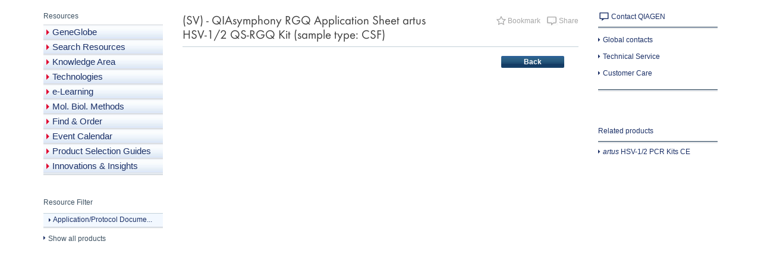

--- FILE ---
content_type: text/html; charset=utf-8
request_url: https://www.qiagen.com/ug/resources/resourcedetail?id=d8450516-d05c-4d6d-9877-dd1720fce355&lang=sv-SE
body_size: 223996
content:

<!DOCTYPE html PUBLIC "-//W3C//DTD XHTML 1.0 Transitional//EN" "http://www.w3.org/TR/xhtml1/DTD/xhtml1-transitional.dtd">
<html xmlns="http://www.w3.org/1999/xhtml">
<head id="Head1"><title>
	QIAsymphony RGQ Application Sheet artus HSV-1/2 QS-RGQ Kit (sample type: CSF) - QIAGEN
</title><meta name="viewport" content="width=device-width" /><meta http-equiv="X-UA-Compatible" content="IE=Edge" /><meta name="p:domain_verify" content="2ae9fee5afab69669b1c529c6c270626" />
	<script type="text/javascript">
		var _mfq = _mfq || [];
		(function() {
				var mf = document.createElement("script");
				mf.type = "text/javascript";
				mf.async = true;
				mf.src = "//cdn.mouseflow.com/projects/b4b6a541-8e53-4041-8f5f-3c42b28a1f9f.js";
				document.getElementsByTagName("head")[0].appendChild(mf);
			}
		)();
	</script>

	<meta name="google-site-verification" content="_bWhe0OF3a_xZPbMrS9NWhmvEu95gERxUJ0zGmyM-Aw" />
	<style type="text/css">
		@media print {
			thead { display: table-header-group; }

			tfoot { display: table-footer-group; }
		}
	</style>
	
	<script language="JavaScript" type="text/javascript">
		function are_cookies_enabled() {
			var cookieEnabled = (navigator.cookieEnabled) ? true : false;

			if (typeof navigator.cookieEnabled == "undefined" && !cookieEnabled) {
				document.cookie = "testcookie";
				cookieEnabled = (document.cookie.indexOf("testcookie") != -1) ? true : false;
			}
			if (!cookieEnabled) {
				var qiaURi = (("https:" == window.location.protocol) ? "https://" : "http://");
				var host = window.location.host;
				var siteHost = qiaURi + host;
				window.location = siteHost + "/rendering/layouts/administration/cookiedisableredirectionpage.htm";
			}
		}
	</script>

    <link href="/bundles/CSSjquery-ui-1.9.2?v=unRi-0cGt2BRo8JObC6S_ljs7goBt5lGBuCYSaHzKOs1" rel="stylesheet"/>
<link href="/bundles/CSSTop?v=rfF0jH7vAAF5oL6xxJ4veztaTwoRYXQ_IpN58URiEHU1" rel="stylesheet"/>
<script src="/bundles/JSTop?v=XXedJnRzpC4yqmDgxDkCVsrjdcsPCFrtUJ6daoRa5q81"></script>
<script src="/sfc/vendor/screquire.min.js" type="text/javascript"></script>

        <script src="//assets.adobedtm.com/a6b2e205f4f8/fdf82842eb0e/launch-b530175550b2.min.js" async></script>
	<meta http-equiv="content-language" /><meta name="author" content="QIAGEN" /><meta name="robots" content="index,follow" /><link rel="canonical" href="https://www.qiagen.com/de/resources/resourcedetail?id=d8450516-d05c-4d6d-9877-dd1720fce355&amp;lang=sv-se" /></head>
<body id="bMainBody">
    <noscript>
        
    </noscript>
<!-- center-related fix-->
<!--[if (IE 8)|(IE 9)]>
    <div id="bodywrapper">
<![endif]--> 
<!-- Support for full multi-stop gradients with IE9 (using SVG). -->
<!--[if gte IE 9]>
    <style type="text/css">
        .gradient {
            filter: none;
        }
    </style>
<![endif]-->

    


<script language="JavaScript" type="text/javascript">
<!--    if (navigator.appVersion.indexOf('MSIE') >= 0) document.write(unescape('%3C') + '\!-' + '-')//-->
</script>
<script language="JavaScript" type="text/javascript">
    function hideExternalLinks() {
        $("a[href*='http://']:not([href*='" + window.location.hostname + "'])").addClass("ExternalLink").removeAttr('href');
    }
</script>


        <script>
	window.QAtlas = window.QAtlas || {};
	window.QAtlas.apiGateway = '/';
	window.QAtlas.grecaptchaSiteKey = '6LcqqdsUAAAAAFwa__RlqGkmmbtqWkbBQNGcjYHH';
	window.QAtlas.addLanguageCodeToUrl = false;
	window.QAtlas.addCountryCodeToUrl = true;
</script>

<link rel="stylesheet" href="/sfc/20260122.091541/fonts.css">
<link rel="stylesheet" href="/sfc/20260122.091541/glyphicons.css">

<link href="/qwc-a/20260122.091541/styles.css" rel="stylesheet">
<script src="/qwc-a/20260122.091541/runtime.js" type="module"></script>
<script src="/qwc-a/20260122.091541/polyfills.js" type="module"></script>
<script src="/qwc-a/20260122.091541/polyfill-webcomp-es5.js" defer></script>
<script src="/qwc-a/20260122.091541/polyfill-webcomp.js" defer></script>
<script src="/qwc-a/20260122.091541/core.min.js" defer></script>
<script src="/qwc-a/20260122.091541/zone.min.js" defer></script>
<script src="/qwc-a/20260122.091541/main.js" type="module"></script>
<script src="/sfc/vendor/jquery-3.7.1.min.js"></script>
<script src="/sfc/vendor/lodash.debounce.js"></script>
<link rel="modulepreload" href="/qwc/web-components/20260122.091541/web-components.esm.js">
<script type="module" src="/qwc/web-components/20260122.091541/web-components.esm.js"></script>

<script src="https://www.recaptcha.net/recaptcha/api.js?render=6LcqqdsUAAAAAFwa__RlqGkmmbtqWkbBQNGcjYHH" defer></script>
<style>
	[slot],
	#bottomBar {
		display: none;
	}
	wca-header *,
	wca-header *::before,
	wca-header *::after,
	wca-footer *,
	wca-footer *::before,
	wca-footer *::after {
		box-sizing: border-box;
	}
	.sc-header-placeholder {
		opacity: 0;
		pointer-events: none;
		height: 4.5rem;
	}
	@media only screen and (min-width: 1284px) {
		.sc-header-placeholder {
			height: 5.125rem;
		}
	}
	.grecaptcha-badge {
			visibility: hidden;
			pointer-events: none;
			opacity: 0;
	}
</style>

<web-component _selector="wca-header"
	qwc-lang='en'
	qwc-country='ug'
	channel='b2c'
	qwc-sfc-url='/sfc'
	qwc-top-header-labels='{&quot;Cart&quot;:&quot;Cart&quot;,&quot;My_QIAGEN&quot;:&quot;My QIAGEN&quot;,&quot;Quick_Order&quot;:&quot;Quick Order&quot;,&quot;Add_Row&quot;:&quot;Add Row&quot;,&quot;AddToCart&quot;:&quot;Add To Cart&quot;,&quot;Amount&quot;:&quot;Quantity&quot;,&quot;Browse&quot;:&quot;Browse&quot;,&quot;Catalog_number&quot;:&quot;Catalog number&quot;,&quot;Clear&quot;:&quot;Clear&quot;,&quot;Select&quot;:&quot;Select&quot;}'
	qwc-header-menu='{&quot;Items&quot;:[{&quot;Title&quot;:&quot;Products&quot;,&quot;Link&quot;:&quot;/ug/products&quot;,&quot;ShowFlatDescendants&quot;:false,&quot;SkipNavigationBreak&quot;:true,&quot;Items&quot;:[{&quot;Title&quot;:&quot;Product Finder&quot;,&quot;Link&quot;:&quot;https://www.qiagen.com/product-finder&quot;,&quot;ShowFlatDescendants&quot;:false,&quot;SkipNavigationBreak&quot;:false,&quot;Items&quot;:[],&quot;Teasers&quot;:[{&quot;Title&quot;:&quot;Quickly find the right sample prep kit for your project&quot;,&quot;Link&quot;:&quot;https://www.qiagen.com/product-finder&quot;,&quot;LinkText&quot;:&quot;Try now&quot;,&quot;Description&quot;:&quot;Find the right sample prep kit from hundreds with our new Product Finder. Just select your starting material and analyte to get the top hits.&quot;,&quot;Image&quot;:&quot;/-/media/project/qiagen/qiagen-home/other/biomarker-blog/top-20-faqs/s_1190_9_cc_gen_qiagen_employee_0114_16x9.jpg&quot;,&quot;IsExternal&quot;:false}],&quot;IsExternal&quot;:false},{&quot;Title&quot;:&quot;Experiment Configurator&quot;,&quot;Link&quot;:&quot;https://www.qiagen.com/workflow-configurator/workflows?intcmp&#x3D;CM_QF_WFC_1121_OTHERS_QB_nav_products&quot;,&quot;ShowFlatDescendants&quot;:false,&quot;SkipNavigationBreak&quot;:false,&quot;Items&quot;:[],&quot;Teasers&quot;:[],&quot;IsExternal&quot;:false},{&quot;Title&quot;:&quot;Discovery &amp; Translational Research&quot;,&quot;Link&quot;:&quot;/ug/product-categories/discovery-and-translational-research&quot;,&quot;ShowFlatDescendants&quot;:false,&quot;SkipNavigationBreak&quot;:false,&quot;Items&quot;:[{&quot;Title&quot;:&quot;DNA &amp; RNA Purification&quot;,&quot;Link&quot;:&quot;/ug/product-categories/discovery-and-translational-research/dna-rna-purification&quot;,&quot;ShowFlatDescendants&quot;:false,&quot;SkipNavigationBreak&quot;:false,&quot;Items&quot;:[{&quot;Title&quot;:&quot;DNA&quot;,&quot;Link&quot;:&quot;/ug/product-categories/discovery-and-translational-research/dna-rna-purification/dna-purification&quot;,&quot;ShowFlatDescendants&quot;:false,&quot;SkipNavigationBreak&quot;:false,&quot;Items&quot;:[{&quot;Title&quot;:&quot;Cell-Free DNA&quot;,&quot;Link&quot;:&quot;/ug/product-categories/discovery-and-translational-research/dna-rna-purification/dna-purification/cell-free-dna&quot;,&quot;ShowFlatDescendants&quot;:false,&quot;SkipNavigationBreak&quot;:false,&quot;Items&quot;:[],&quot;Teasers&quot;:[],&quot;IsExternal&quot;:false},{&quot;Title&quot;:&quot;DNA Clean Up&quot;,&quot;Link&quot;:&quot;/ug/product-categories/discovery-and-translational-research/dna-rna-purification/dna-purification/dna-clean-up&quot;,&quot;ShowFlatDescendants&quot;:false,&quot;SkipNavigationBreak&quot;:false,&quot;Items&quot;:[],&quot;Teasers&quot;:[],&quot;IsExternal&quot;:false},{&quot;Title&quot;:&quot;Genomic DNA&quot;,&quot;Link&quot;:&quot;/ug/product-categories/discovery-and-translational-research/dna-rna-purification/dna-purification/genomic-dna&quot;,&quot;ShowFlatDescendants&quot;:false,&quot;SkipNavigationBreak&quot;:false,&quot;Items&quot;:[],&quot;Teasers&quot;:[],&quot;IsExternal&quot;:false},{&quot;Title&quot;:&quot;Microbial DNA&quot;,&quot;Link&quot;:&quot;/ug/product-categories/discovery-and-translational-research/dna-rna-purification/dna-purification/microbial-dna&quot;,&quot;ShowFlatDescendants&quot;:false,&quot;SkipNavigationBreak&quot;:false,&quot;Items&quot;:[],&quot;Teasers&quot;:[],&quot;IsExternal&quot;:false},{&quot;Title&quot;:&quot;Plasmid DNA&quot;,&quot;Link&quot;:&quot;/ug/product-categories/discovery-and-translational-research/dna-rna-purification/dna-purification/plasmid-dna&quot;,&quot;ShowFlatDescendants&quot;:false,&quot;SkipNavigationBreak&quot;:false,&quot;Items&quot;:[],&quot;Teasers&quot;:[],&quot;IsExternal&quot;:false}],&quot;Teasers&quot;:[],&quot;IsExternal&quot;:false},{&quot;Title&quot;:&quot;RNA&quot;,&quot;Link&quot;:&quot;/ug/product-categories/discovery-and-translational-research/dna-rna-purification/rna-purification&quot;,&quot;ShowFlatDescendants&quot;:false,&quot;SkipNavigationBreak&quot;:false,&quot;Items&quot;:[{&quot;Title&quot;:&quot;Cell-Free RNA&quot;,&quot;Link&quot;:&quot;/ug/product-categories/discovery-and-translational-research/dna-rna-purification/rna-purification/cell-free-rna&quot;,&quot;ShowFlatDescendants&quot;:false,&quot;SkipNavigationBreak&quot;:false,&quot;Items&quot;:[],&quot;Teasers&quot;:[],&quot;IsExternal&quot;:false},{&quot;Title&quot;:&quot;Microbial RNA&quot;,&quot;Link&quot;:&quot;/ug/product-categories/discovery-and-translational-research/dna-rna-purification/rna-purification/microbial-rna&quot;,&quot;ShowFlatDescendants&quot;:false,&quot;SkipNavigationBreak&quot;:false,&quot;Items&quot;:[],&quot;Teasers&quot;:[],&quot;IsExternal&quot;:false},{&quot;Title&quot;:&quot;miRNA&quot;,&quot;Link&quot;:&quot;/ug/product-categories/discovery-and-translational-research/dna-rna-purification/rna-purification/mirna&quot;,&quot;ShowFlatDescendants&quot;:false,&quot;SkipNavigationBreak&quot;:false,&quot;Items&quot;:[],&quot;Teasers&quot;:[],&quot;IsExternal&quot;:false},{&quot;Title&quot;:&quot;mRNA&quot;,&quot;Link&quot;:&quot;/ug/product-categories/discovery-and-translational-research/dna-rna-purification/rna-purification/mrna&quot;,&quot;ShowFlatDescendants&quot;:false,&quot;SkipNavigationBreak&quot;:false,&quot;Items&quot;:[],&quot;Teasers&quot;:[],&quot;IsExternal&quot;:false},{&quot;Title&quot;:&quot;RNA Clean Up&quot;,&quot;Link&quot;:&quot;/ug/product-categories/discovery-and-translational-research/dna-rna-purification/rna-purification/rna-clean-up&quot;,&quot;ShowFlatDescendants&quot;:false,&quot;SkipNavigationBreak&quot;:false,&quot;Items&quot;:[],&quot;Teasers&quot;:[],&quot;IsExternal&quot;:false},{&quot;Title&quot;:&quot;Total RNA&quot;,&quot;Link&quot;:&quot;/ug/product-categories/discovery-and-translational-research/dna-rna-purification/rna-purification/total-rna&quot;,&quot;ShowFlatDescendants&quot;:false,&quot;SkipNavigationBreak&quot;:false,&quot;Items&quot;:[],&quot;Teasers&quot;:[],&quot;IsExternal&quot;:false}],&quot;Teasers&quot;:[],&quot;IsExternal&quot;:false},{&quot;Title&quot;:&quot;Multianalyte &amp; Virus&quot;,&quot;Link&quot;:&quot;/ug/product-categories/discovery-and-translational-research/dna-rna-purification/multianalyte-and-virus&quot;,&quot;ShowFlatDescendants&quot;:false,&quot;SkipNavigationBreak&quot;:false,&quot;Items&quot;:[],&quot;Teasers&quot;:[],&quot;IsExternal&quot;:false},{&quot;Title&quot;:&quot;Instruments &amp; Equipment&quot;,&quot;Link&quot;:&quot;/ug/product-categories/discovery-and-translational-research/dna-rna-purification/instruments-equipment&quot;,&quot;ShowFlatDescendants&quot;:false,&quot;SkipNavigationBreak&quot;:false,&quot;Items&quot;:[],&quot;Teasers&quot;:[],&quot;IsExternal&quot;:false}],&quot;Teasers&quot;:[{&quot;Title&quot;:&quot;New QIAwave purification kits&quot;,&quot;Link&quot;:&quot;/ug/sustainability/environment/more-sustainable-products?intcmp&#x3D;atlas266&quot;,&quot;LinkText&quot;:&quot;&quot;,&quot;Description&quot;:&quot;Discover eco-friendlier alternatives to our most popular nucleic acid purification kits.&quot;,&quot;Image&quot;:&quot;/-/media/project/qiagen/qiagen-home/about-qiagen-website/sustainability/environment/s_1175_7_qf_qiawave.jpg&quot;,&quot;IsExternal&quot;:false}],&quot;IsExternal&quot;:false},{&quot;Title&quot;:&quot;Protein Purification&quot;,&quot;Link&quot;:&quot;/ug/product-categories/discovery-and-translational-research/protein-purification&quot;,&quot;ShowFlatDescendants&quot;:false,&quot;SkipNavigationBreak&quot;:false,&quot;Items&quot;:[{&quot;Title&quot;:&quot;Fractionation &amp; Depletion&quot;,&quot;Link&quot;:&quot;/ug/product-categories/discovery-and-translational-research/protein-purification/fractionation-and-depletion&quot;,&quot;ShowFlatDescendants&quot;:false,&quot;SkipNavigationBreak&quot;:false,&quot;Items&quot;:[],&quot;Teasers&quot;:[],&quot;IsExternal&quot;:false},{&quot;Title&quot;:&quot;Tagged Protein Expression, Purification, Detection&quot;,&quot;Link&quot;:&quot;/ug/product-categories/discovery-and-translational-research/protein-purification/tagged-protein-expression-purification-detection&quot;,&quot;ShowFlatDescendants&quot;:false,&quot;SkipNavigationBreak&quot;:false,&quot;Items&quot;:[],&quot;Teasers&quot;:[],&quot;IsExternal&quot;:false}],&quot;Teasers&quot;:[{&quot;Title&quot;:&quot;Available now: New workflow design tool&quot;,&quot;Link&quot;:&quot;https://www.qiagen.com/workflow-configurator?intcmp&#x3D;CM_QF_WFC_0421_OTHERS_QB_navbanner&quot;,&quot;LinkText&quot;:&quot;&quot;,&quot;Description&quot;:&quot;Find the right products for every step of your experiment effortlessly&quot;,&quot;Image&quot;:&quot;/-/media/project/qiagen/qiagen-home/clp/workflow-configurator/s_1105_1_ls_luna_wfc_4589.jpg&quot;,&quot;IsExternal&quot;:false}],&quot;IsExternal&quot;:false},{&quot;Title&quot;:&quot;Exosomes &amp; CTCs&quot;,&quot;Link&quot;:&quot;/ug/product-categories/discovery-and-translational-research/exosomes-ctcs&quot;,&quot;ShowFlatDescendants&quot;:false,&quot;SkipNavigationBreak&quot;:false,&quot;Items&quot;:[{&quot;Title&quot;:&quot;Circulating Tumor Cells&quot;,&quot;Link&quot;:&quot;/ug/product-categories/discovery-and-translational-research/exosomes-ctcs/circulating-tumor-cells&quot;,&quot;ShowFlatDescendants&quot;:false,&quot;SkipNavigationBreak&quot;:false,&quot;Items&quot;:[],&quot;Teasers&quot;:[],&quot;IsExternal&quot;:false},{&quot;Title&quot;:&quot;Exosomes&quot;,&quot;Link&quot;:&quot;/ug/product-categories/discovery-and-translational-research/exosomes-ctcs/exosomes&quot;,&quot;ShowFlatDescendants&quot;:false,&quot;SkipNavigationBreak&quot;:false,&quot;Items&quot;:[],&quot;Teasers&quot;:[],&quot;IsExternal&quot;:false}],&quot;Teasers&quot;:[{&quot;Title&quot;:&quot;Available now: New workflow design tool&quot;,&quot;Link&quot;:&quot;https://www.qiagen.com/workflow-configurator?intcmp&#x3D;CM_QF_WFC_0421_OTHERS_QB_navbanner&quot;,&quot;LinkText&quot;:&quot;&quot;,&quot;Description&quot;:&quot;Find the right products for every step of your experiment effortlessly&quot;,&quot;Image&quot;:&quot;/-/media/project/qiagen/qiagen-home/clp/workflow-configurator/s_1105_1_ls_luna_wfc_4589.jpg&quot;,&quot;IsExternal&quot;:false}],&quot;IsExternal&quot;:false},{&quot;Title&quot;:&quot;Enzymes for Molecular Biology&quot;,&quot;Link&quot;:&quot;/ug/product-categories/discovery-and-translational-research/enzymes-for-molecular-biology&quot;,&quot;ShowFlatDescendants&quot;:false,&quot;SkipNavigationBreak&quot;:false,&quot;Items&quot;:[{&quot;Title&quot;:&quot;DNA Ligases&quot;,&quot;Link&quot;:&quot;https://www.qiagen.com/product-categories/discovery-and-translational-research/enzymes-for-molecular-biology/dna-ligases&quot;,&quot;ShowFlatDescendants&quot;:false,&quot;SkipNavigationBreak&quot;:false,&quot;Items&quot;:[],&quot;Teasers&quot;:[],&quot;IsExternal&quot;:false},{&quot;Title&quot;:&quot;RNA Ligases&quot;,&quot;Link&quot;:&quot;https://www.qiagen.com/product-categories/discovery-and-translational-research/enzymes-for-molecular-biology/rna-ligases&quot;,&quot;ShowFlatDescendants&quot;:false,&quot;SkipNavigationBreak&quot;:false,&quot;Items&quot;:[],&quot;Teasers&quot;:[],&quot;IsExternal&quot;:false},{&quot;Title&quot;:&quot;Next-Generation Sequencing Components&quot;,&quot;Link&quot;:&quot;https://www.qiagen.com/product-categories/discovery-and-translational-research/enzymes-for-molecular-biology/ngs-components&quot;,&quot;ShowFlatDescendants&quot;:false,&quot;SkipNavigationBreak&quot;:false,&quot;Items&quot;:[],&quot;Teasers&quot;:[],&quot;IsExternal&quot;:false},{&quot;Title&quot;:&quot;Modifying Enzymes&quot;,&quot;Link&quot;:&quot;https://www.qiagen.com/product-categories/discovery-and-translational-research/enzymes-for-molecular-biology/modifying-enzymes&quot;,&quot;ShowFlatDescendants&quot;:false,&quot;SkipNavigationBreak&quot;:false,&quot;Items&quot;:[],&quot;Teasers&quot;:[],&quot;IsExternal&quot;:false},{&quot;Title&quot;:&quot;DNA Polymerases&quot;,&quot;Link&quot;:&quot;https://www.qiagen.com/product-categories/discovery-and-translational-research/enzymes-for-molecular-biology/dna-polymerases&quot;,&quot;ShowFlatDescendants&quot;:false,&quot;SkipNavigationBreak&quot;:false,&quot;Items&quot;:[],&quot;Teasers&quot;:[],&quot;IsExternal&quot;:false},{&quot;Title&quot;:&quot;RNA Polymerases&quot;,&quot;Link&quot;:&quot;https://www.qiagen.com/product-categories/discovery-and-translational-research/enzymes-for-molecular-biology/rna-polymerases&quot;,&quot;ShowFlatDescendants&quot;:false,&quot;SkipNavigationBreak&quot;:false,&quot;Items&quot;:[],&quot;Teasers&quot;:[],&quot;IsExternal&quot;:false},{&quot;Title&quot;:&quot;Reverse Transcription Enzymes&quot;,&quot;Link&quot;:&quot;https://www.qiagen.com/product-categories/discovery-and-translational-research/enzymes-for-molecular-biology/reverse-transcriptases&quot;,&quot;ShowFlatDescendants&quot;:false,&quot;SkipNavigationBreak&quot;:false,&quot;Items&quot;:[],&quot;Teasers&quot;:[],&quot;IsExternal&quot;:false},{&quot;Title&quot;:&quot;PCR and RT-PCR Mixes&quot;,&quot;Link&quot;:&quot;https://www.qiagen.com/product-categories/discovery-and-translational-research/enzymes-for-molecular-biology/pcr-and-rt-pcr-mixes&quot;,&quot;ShowFlatDescendants&quot;:false,&quot;SkipNavigationBreak&quot;:false,&quot;Items&quot;:[],&quot;Teasers&quot;:[],&quot;IsExternal&quot;:false},{&quot;Title&quot;:&quot;Nucleotides&quot;,&quot;Link&quot;:&quot;https://www.qiagen.com/product-categories/discovery-and-translational-research/enzymes-for-molecular-biology/nucleotides&quot;,&quot;ShowFlatDescendants&quot;:false,&quot;SkipNavigationBreak&quot;:false,&quot;Items&quot;:[],&quot;Teasers&quot;:[],&quot;IsExternal&quot;:false},{&quot;Title&quot;:&quot;Binding Proteins&quot;,&quot;Link&quot;:&quot;https://www.qiagen.com/product-categories/discovery-and-translational-research/enzymes-for-molecular-biology/binding-proteins&quot;,&quot;ShowFlatDescendants&quot;:false,&quot;SkipNavigationBreak&quot;:false,&quot;Items&quot;:[],&quot;Teasers&quot;:[],&quot;IsExternal&quot;:false},{&quot;Title&quot;:&quot;Bioprocessing Enzymes&quot;,&quot;Link&quot;:&quot;https://www.qiagen.com/product-categories/discovery-and-translational-research/enzymes-for-molecular-biology/bioprocessing-enzymes&quot;,&quot;ShowFlatDescendants&quot;:false,&quot;SkipNavigationBreak&quot;:false,&quot;Items&quot;:[],&quot;Teasers&quot;:[],&quot;IsExternal&quot;:false},{&quot;Title&quot;:&quot;UDGases&quot;,&quot;Link&quot;:&quot;https://www.qiagen.com/product-categories/discovery-and-translational-research/enzymes-for-molecular-biology/udgases&quot;,&quot;ShowFlatDescendants&quot;:false,&quot;SkipNavigationBreak&quot;:false,&quot;Items&quot;:[],&quot;Teasers&quot;:[],&quot;IsExternal&quot;:false},{&quot;Title&quot;:&quot;Nucleases&quot;,&quot;Link&quot;:&quot;https://www.qiagen.com/product-categories/discovery-and-translational-research/enzymes-for-molecular-biology/nucleases&quot;,&quot;ShowFlatDescendants&quot;:false,&quot;SkipNavigationBreak&quot;:false,&quot;Items&quot;:[],&quot;Teasers&quot;:[],&quot;IsExternal&quot;:false},{&quot;Title&quot;:&quot;Proteinase K&quot;,&quot;Link&quot;:&quot;https://www.qiagen.com/product-categories/discovery-and-translational-research/enzymes-for-molecular-biology/proteinase-k&quot;,&quot;ShowFlatDescendants&quot;:false,&quot;SkipNavigationBreak&quot;:false,&quot;Items&quot;:[],&quot;Teasers&quot;:[],&quot;IsExternal&quot;:false}],&quot;Teasers&quot;:[],&quot;IsExternal&quot;:false},{&quot;Title&quot;:&quot;Sample Collection &amp; Stabilization&quot;,&quot;Link&quot;:&quot;/ug/product-categories/discovery-and-translational-research/sample-collection-stabilization&quot;,&quot;ShowFlatDescendants&quot;:false,&quot;SkipNavigationBreak&quot;:false,&quot;Items&quot;:[{&quot;Title&quot;:&quot;DNA&quot;,&quot;Link&quot;:&quot;/ug/product-categories/discovery-and-translational-research/sample-collection-stabilization/dna&quot;,&quot;ShowFlatDescendants&quot;:false,&quot;SkipNavigationBreak&quot;:false,&quot;Items&quot;:[],&quot;Teasers&quot;:[],&quot;IsExternal&quot;:false},{&quot;Title&quot;:&quot;RNA&quot;,&quot;Link&quot;:&quot;/ug/product-categories/discovery-and-translational-research/sample-collection-stabilization/rna&quot;,&quot;ShowFlatDescendants&quot;:false,&quot;SkipNavigationBreak&quot;:false,&quot;Items&quot;:[],&quot;Teasers&quot;:[],&quot;IsExternal&quot;:false},{&quot;Title&quot;:&quot;Tissue/FFPE&quot;,&quot;Link&quot;:&quot;/ug/product-categories/discovery-and-translational-research/sample-collection-stabilization/tissue-ffpe&quot;,&quot;ShowFlatDescendants&quot;:false,&quot;SkipNavigationBreak&quot;:false,&quot;Items&quot;:[],&quot;Teasers&quot;:[],&quot;IsExternal&quot;:false},{&quot;Title&quot;:&quot;QIAcard FTA&quot;,&quot;Link&quot;:&quot;/ug/product-categories/discovery-and-translational-research/sample-collection-stabilization/qiacard-fta&quot;,&quot;ShowFlatDescendants&quot;:false,&quot;SkipNavigationBreak&quot;:false,&quot;Items&quot;:[],&quot;Teasers&quot;:[],&quot;IsExternal&quot;:false}],&quot;Teasers&quot;:[{&quot;Title&quot;:&quot;Available now: New workflow design tool&quot;,&quot;Link&quot;:&quot;https://www.qiagen.com/workflow-configurator?intcmp&#x3D;CM_QF_WFC_0421_OTHERS_QB_navbanner&quot;,&quot;LinkText&quot;:&quot;&quot;,&quot;Description&quot;:&quot;Find the right products for every step of your experiment effortlessly&quot;,&quot;Image&quot;:&quot;/-/media/project/qiagen/qiagen-home/clp/workflow-configurator/s_1105_1_ls_luna_wfc_4589.jpg&quot;,&quot;IsExternal&quot;:false}],&quot;IsExternal&quot;:false},{&quot;Title&quot;:&quot;PCR/qPCR/dPCR&quot;,&quot;Link&quot;:&quot;/ug/product-categories/discovery-and-translational-research/pcr-qpcr-dpcr&quot;,&quot;ShowFlatDescendants&quot;:false,&quot;SkipNavigationBreak&quot;:false,&quot;Items&quot;:[{&quot;Title&quot;:&quot;PCR Enzymes &amp; Kits&quot;,&quot;Link&quot;:&quot;/ug/product-categories/discovery-and-translational-research/pcr-qpcr-dpcr/pcr-enzymes-and-kits&quot;,&quot;ShowFlatDescendants&quot;:false,&quot;SkipNavigationBreak&quot;:false,&quot;Items&quot;:[{&quot;Title&quot;:&quot;End-Point PCR&quot;,&quot;Link&quot;:&quot;/ug/product-categories/discovery-and-translational-research/pcr-qpcr-dpcr/pcr-enzymes-and-kits/end-point-pcr&quot;,&quot;ShowFlatDescendants&quot;:false,&quot;SkipNavigationBreak&quot;:false,&quot;Items&quot;:[],&quot;Teasers&quot;:[],&quot;IsExternal&quot;:false},{&quot;Title&quot;:&quot;HiFidelity, Long-Range &amp; Other PCR&quot;,&quot;Link&quot;:&quot;/ug/product-categories/discovery-and-translational-research/pcr-qpcr-dpcr/pcr-enzymes-and-kits/hifidelity-long-range-and-other-pcr&quot;,&quot;ShowFlatDescendants&quot;:false,&quot;SkipNavigationBreak&quot;:false,&quot;Items&quot;:[],&quot;Teasers&quot;:[],&quot;IsExternal&quot;:false},{&quot;Title&quot;:&quot;One-Step RT-PCR&quot;,&quot;Link&quot;:&quot;/ug/product-categories/discovery-and-translational-research/pcr-qpcr-dpcr/pcr-enzymes-and-kits/one-step-rt-pcr&quot;,&quot;ShowFlatDescendants&quot;:false,&quot;SkipNavigationBreak&quot;:false,&quot;Items&quot;:[],&quot;Teasers&quot;:[],&quot;IsExternal&quot;:false},{&quot;Title&quot;:&quot;Reverse Transcription &amp; cDNA Synthesis&quot;,&quot;Link&quot;:&quot;/ug/product-categories/discovery-and-translational-research/pcr-qpcr-dpcr/pcr-enzymes-and-kits/reverse-transcription-and-cdna-synthesis-qpcr&quot;,&quot;ShowFlatDescendants&quot;:false,&quot;SkipNavigationBreak&quot;:false,&quot;Items&quot;:[],&quot;Teasers&quot;:[],&quot;IsExternal&quot;:false}],&quot;Teasers&quot;:[],&quot;IsExternal&quot;:false},{&quot;Title&quot;:&quot;Real-Time PCR Enzymes &amp; Kits&quot;,&quot;Link&quot;:&quot;/ug/product-categories/discovery-and-translational-research/pcr-qpcr-dpcr/real-time-pcr-enzymes-and-kits&quot;,&quot;ShowFlatDescendants&quot;:false,&quot;SkipNavigationBreak&quot;:false,&quot;Items&quot;:[{&quot;Title&quot;:&quot;Probe-Based One-Step qRT-PCR&quot;,&quot;Link&quot;:&quot;/ug/product-categories/discovery-and-translational-research/pcr-qpcr-dpcr/real-time-pcr-enzymes-and-kits/probe-based-one-step-qrt-pcr&quot;,&quot;ShowFlatDescendants&quot;:false,&quot;SkipNavigationBreak&quot;:false,&quot;Items&quot;:[],&quot;Teasers&quot;:[],&quot;IsExternal&quot;:false},{&quot;Title&quot;:&quot;Probe-Based qPCR&quot;,&quot;Link&quot;:&quot;/ug/product-categories/discovery-and-translational-research/pcr-qpcr-dpcr/real-time-pcr-enzymes-and-kits/probe-based-qpcr&quot;,&quot;ShowFlatDescendants&quot;:false,&quot;SkipNavigationBreak&quot;:false,&quot;Items&quot;:[],&quot;Teasers&quot;:[],&quot;IsExternal&quot;:false},{&quot;Title&quot;:&quot;Reverse Transcription &amp; cDNA Synthesis for qPCR&quot;,&quot;Link&quot;:&quot;/ug/product-categories/discovery-and-translational-research/pcr-qpcr-dpcr/real-time-pcr-enzymes-and-kits/reverse-transcription-cdna-synthesis-qpcr&quot;,&quot;ShowFlatDescendants&quot;:false,&quot;SkipNavigationBreak&quot;:false,&quot;Items&quot;:[],&quot;Teasers&quot;:[],&quot;IsExternal&quot;:false},{&quot;Title&quot;:&quot;SYBR Green- or Dye-Based One-Step qRT-PCR&quot;,&quot;Link&quot;:&quot;/ug/product-categories/discovery-and-translational-research/pcr-qpcr-dpcr/real-time-pcr-enzymes-and-kits/sybr-green-or-dye-based-one-step-qrt-pcr&quot;,&quot;ShowFlatDescendants&quot;:false,&quot;SkipNavigationBreak&quot;:false,&quot;Items&quot;:[],&quot;Teasers&quot;:[],&quot;IsExternal&quot;:false},{&quot;Title&quot;:&quot;SYBR Green- or Dye-Based qPCR&quot;,&quot;Link&quot;:&quot;/ug/product-categories/discovery-and-translational-research/pcr-qpcr-dpcr/real-time-pcr-enzymes-and-kits/sybr-green-or-dye-based-qpcr&quot;,&quot;ShowFlatDescendants&quot;:false,&quot;SkipNavigationBreak&quot;:false,&quot;Items&quot;:[],&quot;Teasers&quot;:[],&quot;IsExternal&quot;:false}],&quot;Teasers&quot;:[],&quot;IsExternal&quot;:false},{&quot;Title&quot;:&quot;qPCR  Assays &amp; Instruments&quot;,&quot;Link&quot;:&quot;/ug/product-categories/discovery-and-translational-research/pcr-qpcr-dpcr/qpcr-assays-and-instruments&quot;,&quot;ShowFlatDescendants&quot;:false,&quot;SkipNavigationBreak&quot;:false,&quot;Items&quot;:[{&quot;Title&quot;:&quot;CNV qPCR Assays &amp; Arrays&quot;,&quot;Link&quot;:&quot;/ug/product-categories/discovery-and-translational-research/pcr-qpcr-dpcr/qpcr-assays-and-instruments/cnv-qpcr-assays-and-arrays&quot;,&quot;ShowFlatDescendants&quot;:false,&quot;SkipNavigationBreak&quot;:false,&quot;Items&quot;:[],&quot;Teasers&quot;:[],&quot;IsExternal&quot;:false},{&quot;Title&quot;:&quot;Microbial DNA qPCR Assays &amp; Panels&quot;,&quot;Link&quot;:&quot;/ug/product-categories/discovery-and-translational-research/pcr-qpcr-dpcr/qpcr-assays-and-instruments/microbial-dna-qpcr-assays-and-panels&quot;,&quot;ShowFlatDescendants&quot;:false,&quot;SkipNavigationBreak&quot;:false,&quot;Items&quot;:[],&quot;Teasers&quot;:[],&quot;IsExternal&quot;:false},{&quot;Title&quot;:&quot;miRNA qPCR Assay &amp; Panels&quot;,&quot;Link&quot;:&quot;/ug/product-categories/discovery-and-translational-research/pcr-qpcr-dpcr/qpcr-assays-and-instruments/mirna-qpcr-assay-and-panels&quot;,&quot;ShowFlatDescendants&quot;:false,&quot;SkipNavigationBreak&quot;:false,&quot;Items&quot;:[],&quot;Teasers&quot;:[],&quot;IsExternal&quot;:false},{&quot;Title&quot;:&quot;mRNA/IncRNA qPCR Assays &amp; Panels&quot;,&quot;Link&quot;:&quot;/ug/product-categories/discovery-and-translational-research/pcr-qpcr-dpcr/qpcr-assays-and-instruments/mrna-incrna-qpcr-assays-panels&quot;,&quot;ShowFlatDescendants&quot;:false,&quot;SkipNavigationBreak&quot;:false,&quot;Items&quot;:[],&quot;Teasers&quot;:[],&quot;IsExternal&quot;:false},{&quot;Title&quot;:&quot;Somatic Mutations qPCR Assays &amp; Panels&quot;,&quot;Link&quot;:&quot;/ug/product-categories/discovery-and-translational-research/pcr-qpcr-dpcr/qpcr-assays-and-instruments/somatic-mutations-qpcr-assays-and-panels&quot;,&quot;ShowFlatDescendants&quot;:false,&quot;SkipNavigationBreak&quot;:false,&quot;Items&quot;:[],&quot;Teasers&quot;:[],&quot;IsExternal&quot;:false},{&quot;Title&quot;:&quot;Food Safety Testing&quot;,&quot;Link&quot;:&quot;/ug/product-categories/discovery-and-translational-research/pcr-qpcr-dpcr/qpcr-assays-and-instruments/food-safety-testing&quot;,&quot;ShowFlatDescendants&quot;:false,&quot;SkipNavigationBreak&quot;:false,&quot;Items&quot;:[],&quot;Teasers&quot;:[],&quot;IsExternal&quot;:false}],&quot;Teasers&quot;:[],&quot;IsExternal&quot;:false},{&quot;Title&quot;:&quot;Preamplification&quot;,&quot;Link&quot;:&quot;/ug/product-categories/discovery-and-translational-research/pcr-qpcr-dpcr/preamplification&quot;,&quot;ShowFlatDescendants&quot;:false,&quot;SkipNavigationBreak&quot;:false,&quot;Items&quot;:[{&quot;Title&quot;:&quot;Preamplification Kits&quot;,&quot;Link&quot;:&quot;/ug/product-categories/discovery-and-translational-research/pcr-qpcr-dpcr/preamplification/preamplification-kits&quot;,&quot;ShowFlatDescendants&quot;:false,&quot;SkipNavigationBreak&quot;:false,&quot;Items&quot;:[],&quot;Teasers&quot;:[],&quot;IsExternal&quot;:false},{&quot;Title&quot;:&quot;REPLI-g&quot;,&quot;Link&quot;:&quot;/ug/product-categories/discovery-and-translational-research/pcr-qpcr-dpcr/preamplification/repli-g&quot;,&quot;ShowFlatDescendants&quot;:false,&quot;SkipNavigationBreak&quot;:false,&quot;Items&quot;:[],&quot;Teasers&quot;:[],&quot;IsExternal&quot;:false}],&quot;Teasers&quot;:[],&quot;IsExternal&quot;:false},{&quot;Title&quot;:&quot;dPCR Assays Kits &amp; Instruments&quot;,&quot;Link&quot;:&quot;/ug/product-categories/discovery-and-translational-research/pcr-qpcr-dpcr/dpcr-assays-kits-and-instruments&quot;,&quot;ShowFlatDescendants&quot;:false,&quot;SkipNavigationBreak&quot;:false,&quot;Items&quot;:[{&quot;Title&quot;:&quot;dPCR Instruments&quot;,&quot;Link&quot;:&quot;/ug/product-categories/discovery-and-translational-research/pcr-qpcr-dpcr/dpcr-assays-kits-and-instruments/dpcr-instruments&quot;,&quot;ShowFlatDescendants&quot;:false,&quot;SkipNavigationBreak&quot;:false,&quot;Items&quot;:[],&quot;Teasers&quot;:[],&quot;IsExternal&quot;:false},{&quot;Title&quot;:&quot;dPCR Kits&quot;,&quot;Link&quot;:&quot;/ug/product-categories/discovery-and-translational-research/pcr-qpcr-dpcr/dpcr-assays-kits-and-instruments/dpcr-kits&quot;,&quot;ShowFlatDescendants&quot;:false,&quot;SkipNavigationBreak&quot;:false,&quot;Items&quot;:[],&quot;Teasers&quot;:[],&quot;IsExternal&quot;:false},{&quot;Title&quot;:&quot;dPCR Assays&quot;,&quot;Link&quot;:&quot;/ug/product-categories/discovery-and-translational-research/pcr-qpcr-dpcr/dpcr-assays-kits-and-instruments/dpcr-assays&quot;,&quot;ShowFlatDescendants&quot;:false,&quot;SkipNavigationBreak&quot;:false,&quot;Items&quot;:[],&quot;Teasers&quot;:[],&quot;IsExternal&quot;:false},{&quot;Title&quot;:&quot;dPCR Accessories&quot;,&quot;Link&quot;:&quot;/ug/product-categories/discovery-and-translational-research/pcr-qpcr-dpcr/dpcr-assays-kits-and-instruments/dpcr-accessories&quot;,&quot;ShowFlatDescendants&quot;:false,&quot;SkipNavigationBreak&quot;:false,&quot;Items&quot;:[],&quot;Teasers&quot;:[],&quot;IsExternal&quot;:false}],&quot;Teasers&quot;:[],&quot;IsExternal&quot;:false}],&quot;Teasers&quot;:[{&quot;Title&quot;:&quot;Available now: New workflow design tool&quot;,&quot;Link&quot;:&quot;http://www.qiagen.com/workflow-configurator?intcmp&#x3D;CM_QF_WFC_0421_OTHERS_QB_navbanner&quot;,&quot;LinkText&quot;:&quot;&quot;,&quot;Description&quot;:&quot;Find the right products for every step of your experiment effortlessly&quot;,&quot;Image&quot;:&quot;/-/media/project/qiagen/qiagen-home/clp/workflow-configurator/s_1105_1_ls_luna_wfc_4589.jpg&quot;,&quot;IsExternal&quot;:false}],&quot;IsExternal&quot;:false},{&quot;Title&quot;:&quot;Custom LNA Oligonucleotides&quot;,&quot;Link&quot;:&quot;/ug/product-categories/discovery-and-translational-research/custom-lna-oligonucleotides&quot;,&quot;ShowFlatDescendants&quot;:false,&quot;SkipNavigationBreak&quot;:false,&quot;Items&quot;:[],&quot;Teasers&quot;:[{&quot;Title&quot;:&quot;Design custom LNA oligos with ease&quot;,&quot;Link&quot;:&quot;https://geneglobe.qiagen.com/customize/oligo-shop/&quot;,&quot;LinkText&quot;:&quot;&quot;,&quot;Description&quot;:&quot;GeneGlobe&amp;rsquo;s easy-to-use custom builder lets you create Custom LNA Oligos for applications where no standard product is available. Choose from a wide range of labels and modifications.&quot;,&quot;Image&quot;:&quot;/-/media/project/qiagen/qiagen-home/other/teasers-navigation/s-9402-genomics-gg-geneglobe.jpg&quot;,&quot;IsExternal&quot;:true}],&quot;IsExternal&quot;:false},{&quot;Title&quot;:&quot;Next-Generation Sequencing&quot;,&quot;Link&quot;:&quot;/ug/product-categories/discovery-and-translational-research/next-generation-sequencing&quot;,&quot;ShowFlatDescendants&quot;:false,&quot;SkipNavigationBreak&quot;:false,&quot;Items&quot;:[{&quot;Title&quot;:&quot;DNA Sequencing&quot;,&quot;Link&quot;:&quot;/ug/product-categories/discovery-and-translational-research/next-generation-sequencing/dna-sequencing&quot;,&quot;ShowFlatDescendants&quot;:false,&quot;SkipNavigationBreak&quot;:false,&quot;Items&quot;:[{&quot;Title&quot;:&quot;Whole Genome Sequencing&quot;,&quot;Link&quot;:&quot;/ug/product-categories/discovery-and-translational-research/next-generation-sequencing/dna-sequencing/whole-genome-sequencing&quot;,&quot;ShowFlatDescendants&quot;:false,&quot;SkipNavigationBreak&quot;:false,&quot;Items&quot;:[],&quot;Teasers&quot;:[],&quot;IsExternal&quot;:false},{&quot;Title&quot;:&quot;Whole Exome Sequencing&quot;,&quot;Link&quot;:&quot;/ug/product-categories/discovery-and-translational-research/next-generation-sequencing/dna-sequencing/whole-exome-sequencing&quot;,&quot;ShowFlatDescendants&quot;:false,&quot;SkipNavigationBreak&quot;:false,&quot;Items&quot;:[],&quot;Teasers&quot;:[],&quot;IsExternal&quot;:false},{&quot;Title&quot;:&quot;Targeted DNA Panels&quot;,&quot;Link&quot;:&quot;/ug/product-categories/discovery-and-translational-research/next-generation-sequencing/dna-sequencing/targeted-dna-panels&quot;,&quot;ShowFlatDescendants&quot;:false,&quot;SkipNavigationBreak&quot;:false,&quot;Items&quot;:[],&quot;Teasers&quot;:[],&quot;IsExternal&quot;:false},{&quot;Title&quot;:&quot;Single Cell DNA&quot;,&quot;Link&quot;:&quot;/ug/product-categories/discovery-and-translational-research/next-generation-sequencing/dna-sequencing/single-cell-dna&quot;,&quot;ShowFlatDescendants&quot;:false,&quot;SkipNavigationBreak&quot;:false,&quot;Items&quot;:[],&quot;Teasers&quot;:[],&quot;IsExternal&quot;:false},{&quot;Title&quot;:&quot;Custom DNA Panels&quot;,&quot;Link&quot;:&quot;/ug/product-categories/discovery-and-translational-research/next-generation-sequencing/dna-sequencing/custom-dna-panels&quot;,&quot;ShowFlatDescendants&quot;:false,&quot;SkipNavigationBreak&quot;:false,&quot;Items&quot;:[],&quot;Teasers&quot;:[],&quot;IsExternal&quot;:false},{&quot;Title&quot;:&quot;Whole Genome&quot;,&quot;Link&quot;:&quot;/ug/product-categories/discovery-and-translational-research/next-generation-sequencing/dna-sequencing/whole-genome&quot;,&quot;ShowFlatDescendants&quot;:false,&quot;SkipNavigationBreak&quot;:false,&quot;Items&quot;:[],&quot;Teasers&quot;:[],&quot;IsExternal&quot;:false}],&quot;Teasers&quot;:[],&quot;IsExternal&quot;:false},{&quot;Title&quot;:&quot;RNA Sequencing&quot;,&quot;Link&quot;:&quot;/ug/product-categories/discovery-and-translational-research/next-generation-sequencing/rna-sequencing&quot;,&quot;ShowFlatDescendants&quot;:false,&quot;SkipNavigationBreak&quot;:false,&quot;Items&quot;:[{&quot;Title&quot;:&quot;3&amp;rsquo; RNAseq&quot;,&quot;Link&quot;:&quot;/ug/product-categories/discovery-and-translational-research/next-generation-sequencing/rna-sequencing/three-rnaseq&quot;,&quot;ShowFlatDescendants&quot;:false,&quot;SkipNavigationBreak&quot;:false,&quot;Items&quot;:[],&quot;Teasers&quot;:[],&quot;IsExternal&quot;:false},{&quot;Title&quot;:&quot;miRNA &amp; Small RNAseq&quot;,&quot;Link&quot;:&quot;/ug/product-categories/discovery-and-translational-research/next-generation-sequencing/rna-sequencing/mirna-small-rnaseq&quot;,&quot;ShowFlatDescendants&quot;:false,&quot;SkipNavigationBreak&quot;:false,&quot;Items&quot;:[],&quot;Teasers&quot;:[],&quot;IsExternal&quot;:false},{&quot;Title&quot;:&quot;RNA Fusions&quot;,&quot;Link&quot;:&quot;/ug/product-categories/discovery-and-translational-research/next-generation-sequencing/rna-sequencing/rna-fusions&quot;,&quot;ShowFlatDescendants&quot;:false,&quot;SkipNavigationBreak&quot;:false,&quot;Items&quot;:[],&quot;Teasers&quot;:[],&quot;IsExternal&quot;:false},{&quot;Title&quot;:&quot;Stranded RNAseq&quot;,&quot;Link&quot;:&quot;/ug/product-categories/discovery-and-translational-research/next-generation-sequencing/rna-sequencing/stranded-rnaseq&quot;,&quot;ShowFlatDescendants&quot;:false,&quot;SkipNavigationBreak&quot;:false,&quot;Items&quot;:[],&quot;Teasers&quot;:[],&quot;IsExternal&quot;:false},{&quot;Title&quot;:&quot;Targeted RNA Panels&quot;,&quot;Link&quot;:&quot;/ug/product-categories/discovery-and-translational-research/next-generation-sequencing/rna-sequencing/targeted-rna-panels&quot;,&quot;ShowFlatDescendants&quot;:false,&quot;SkipNavigationBreak&quot;:false,&quot;Items&quot;:[],&quot;Teasers&quot;:[],&quot;IsExternal&quot;:false},{&quot;Title&quot;:&quot;T-Cell Receptor Sequencing&quot;,&quot;Link&quot;:&quot;/ug/product-categories/discovery-and-translational-research/next-generation-sequencing/rna-sequencing/t-cell-receptor-sequencing&quot;,&quot;ShowFlatDescendants&quot;:false,&quot;SkipNavigationBreak&quot;:false,&quot;Items&quot;:[],&quot;Teasers&quot;:[],&quot;IsExternal&quot;:false},{&quot;Title&quot;:&quot;Single Cell RNA&quot;,&quot;Link&quot;:&quot;/ug/product-categories/discovery-and-translational-research/next-generation-sequencing/rna-sequencing/single-cell-rna&quot;,&quot;ShowFlatDescendants&quot;:false,&quot;SkipNavigationBreak&quot;:false,&quot;Items&quot;:[],&quot;Teasers&quot;:[],&quot;IsExternal&quot;:false},{&quot;Title&quot;:&quot;Ultraplex 3&amp;rsquo; Targeted&quot;,&quot;Link&quot;:&quot;/ug/product-categories/discovery-and-translational-research/next-generation-sequencing/rna-sequencing/ultraplex&quot;,&quot;ShowFlatDescendants&quot;:false,&quot;SkipNavigationBreak&quot;:false,&quot;Items&quot;:[],&quot;Teasers&quot;:[],&quot;IsExternal&quot;:false},{&quot;Title&quot;:&quot;Ribosomal RNA &amp; Globin mRNA Removal&quot;,&quot;Link&quot;:&quot;/ug/product-categories/discovery-and-translational-research/next-generation-sequencing/rna-sequencing/ribosomal-rna-and-globin-mrna-removal&quot;,&quot;ShowFlatDescendants&quot;:false,&quot;SkipNavigationBreak&quot;:false,&quot;Items&quot;:[],&quot;Teasers&quot;:[],&quot;IsExternal&quot;:false},{&quot;Title&quot;:&quot;Custom RNA Panels&quot;,&quot;Link&quot;:&quot;/ug/product-categories/discovery-and-translational-research/next-generation-sequencing/rna-sequencing/custom-rna-panels&quot;,&quot;ShowFlatDescendants&quot;:false,&quot;SkipNavigationBreak&quot;:false,&quot;Items&quot;:[],&quot;Teasers&quot;:[],&quot;IsExternal&quot;:false}],&quot;Teasers&quot;:[],&quot;IsExternal&quot;:false},{&quot;Title&quot;:&quot;Multianalyte Sequencing (Multimodal)&quot;,&quot;Link&quot;:&quot;/ug/product-categories/discovery-and-translational-research/next-generation-sequencing/multianalyte-sequencing-multimodal&quot;,&quot;ShowFlatDescendants&quot;:false,&quot;SkipNavigationBreak&quot;:false,&quot;Items&quot;:[{&quot;Title&quot;:&quot;Multimodal Panels&quot;,&quot;Link&quot;:&quot;/ug/product-categories/discovery-and-translational-research/next-generation-sequencing/multianalyte-sequencing-multimodal/multimodal-panels&quot;,&quot;ShowFlatDescendants&quot;:false,&quot;SkipNavigationBreak&quot;:false,&quot;Items&quot;:[],&quot;Teasers&quot;:[],&quot;IsExternal&quot;:false},{&quot;Title&quot;:&quot;Single Cell DNA/RNA&quot;,&quot;Link&quot;:&quot;/ug/product-categories/discovery-and-translational-research/next-generation-sequencing/multianalyte-sequencing-multimodal/single-cell-dna-rna&quot;,&quot;ShowFlatDescendants&quot;:false,&quot;SkipNavigationBreak&quot;:false,&quot;Items&quot;:[],&quot;Teasers&quot;:[],&quot;IsExternal&quot;:false},{&quot;Title&quot;:&quot;Custom Multimodal Panels&quot;,&quot;Link&quot;:&quot;/ug/product-categories/discovery-and-translational-research/next-generation-sequencing/multianalyte-sequencing-multimodal/custom-multimodal-panels&quot;,&quot;ShowFlatDescendants&quot;:false,&quot;SkipNavigationBreak&quot;:false,&quot;Items&quot;:[],&quot;Teasers&quot;:[],&quot;IsExternal&quot;:false}],&quot;Teasers&quot;:[],&quot;IsExternal&quot;:false},{&quot;Title&quot;:&quot;Sample Quality Control&quot;,&quot;Link&quot;:&quot;/ug/product-categories/discovery-and-translational-research/next-generation-sequencing/sample-quality-control&quot;,&quot;ShowFlatDescendants&quot;:false,&quot;SkipNavigationBreak&quot;:false,&quot;Items&quot;:[],&quot;Teasers&quot;:[],&quot;IsExternal&quot;:false},{&quot;Title&quot;:&quot;Whole Genome/Transcriptome Amplification&quot;,&quot;Link&quot;:&quot;/ug/product-categories/discovery-and-translational-research/next-generation-sequencing/whole-genome-transcriptome-amplification&quot;,&quot;ShowFlatDescendants&quot;:false,&quot;SkipNavigationBreak&quot;:false,&quot;Items&quot;:[{&quot;Title&quot;:&quot;Single Cell &amp; Low Input&quot;,&quot;Link&quot;:&quot;/ug/product-categories/discovery-and-translational-research/next-generation-sequencing/whole-genome-transcriptome-amplification/single-cell-low-input&quot;,&quot;ShowFlatDescendants&quot;:false,&quot;SkipNavigationBreak&quot;:false,&quot;Items&quot;:[],&quot;Teasers&quot;:[],&quot;IsExternal&quot;:false},{&quot;Title&quot;:&quot;Whole Genome&quot;,&quot;Link&quot;:&quot;/ug/product-categories/discovery-and-translational-research/next-generation-sequencing/whole-genome-transcriptome-amplification/whole-genome&quot;,&quot;ShowFlatDescendants&quot;:false,&quot;SkipNavigationBreak&quot;:false,&quot;Items&quot;:[],&quot;Teasers&quot;:[],&quot;IsExternal&quot;:false},{&quot;Title&quot;:&quot;Whole Transcriptome&quot;,&quot;Link&quot;:&quot;/ug/product-categories/discovery-and-translational-research/next-generation-sequencing/whole-genome-transcriptome-amplification/whole-transcriptome&quot;,&quot;ShowFlatDescendants&quot;:false,&quot;SkipNavigationBreak&quot;:false,&quot;Items&quot;:[],&quot;Teasers&quot;:[],&quot;IsExternal&quot;:false}],&quot;Teasers&quot;:[],&quot;IsExternal&quot;:false},{&quot;Title&quot;:&quot;DNA Methylation Analysis&quot;,&quot;Link&quot;:&quot;/ug/product-categories/discovery-and-translational-research/next-generation-sequencing/dna-methylation-analysis&quot;,&quot;ShowFlatDescendants&quot;:false,&quot;SkipNavigationBreak&quot;:false,&quot;Items&quot;:[],&quot;Teasers&quot;:[],&quot;IsExternal&quot;:false},{&quot;Title&quot;:&quot;Metagenomics&quot;,&quot;Link&quot;:&quot;/ug/product-categories/discovery-and-translational-research/next-generation-sequencing/metagenomics&quot;,&quot;ShowFlatDescendants&quot;:false,&quot;SkipNavigationBreak&quot;:false,&quot;Items&quot;:[{&quot;Title&quot;:&quot;Whole Genome Metagenomics&quot;,&quot;Link&quot;:&quot;/ug/product-categories/discovery-and-translational-research/next-generation-sequencing/metagenomics/whole-genome-metagenomics&quot;,&quot;ShowFlatDescendants&quot;:false,&quot;SkipNavigationBreak&quot;:false,&quot;Items&quot;:[],&quot;Teasers&quot;:[],&quot;IsExternal&quot;:false},{&quot;Title&quot;:&quot;Targeted Metagenomics&quot;,&quot;Link&quot;:&quot;/ug/product-categories/discovery-and-translational-research/next-generation-sequencing/metagenomics/targeted-metagenomics&quot;,&quot;ShowFlatDescendants&quot;:false,&quot;SkipNavigationBreak&quot;:false,&quot;Items&quot;:[],&quot;Teasers&quot;:[],&quot;IsExternal&quot;:false},{&quot;Title&quot;:&quot;Metatranscriptome Analysis&quot;,&quot;Link&quot;:&quot;/ug/product-categories/discovery-and-translational-research/next-generation-sequencing/metagenomics/metatranscriptome-analysis&quot;,&quot;ShowFlatDescendants&quot;:false,&quot;SkipNavigationBreak&quot;:false,&quot;Items&quot;:[],&quot;Teasers&quot;:[],&quot;IsExternal&quot;:false}],&quot;Teasers&quot;:[],&quot;IsExternal&quot;:false}],&quot;Teasers&quot;:[{&quot;Title&quot;:&quot;Available now: New workflow design tool&quot;,&quot;Link&quot;:&quot;https://www.qiagen.com/workflow-configurator?intcmp&#x3D;CM_QF_WFC_0421_OTHERS_QB_navbanner&quot;,&quot;LinkText&quot;:&quot;&quot;,&quot;Description&quot;:&quot;Find the right products for every step of your experiment effortlessly&quot;,&quot;Image&quot;:&quot;/-/media/project/qiagen/qiagen-home/clp/workflow-configurator/s_1105_1_ls_luna_wfc_4589.jpg&quot;,&quot;IsExternal&quot;:false}],&quot;IsExternal&quot;:false},{&quot;Title&quot;:&quot;Pyrosequencing&quot;,&quot;Link&quot;:&quot;/ug/product-categories/discovery-and-translational-research/pyrosequencing&quot;,&quot;ShowFlatDescendants&quot;:false,&quot;SkipNavigationBreak&quot;:false,&quot;Items&quot;:[],&quot;Teasers&quot;:[{&quot;Title&quot;:&quot;Available now: New workflow design tool&quot;,&quot;Link&quot;:&quot;https://www.qiagen.com/workflow-configurator?intcmp&#x3D;CM_QF_WFC_0421_OTHERS_QB_navbanner&quot;,&quot;LinkText&quot;:&quot;&quot;,&quot;Description&quot;:&quot;Find the right products for every step of your experiment effortlessly&quot;,&quot;Image&quot;:&quot;/-/media/project/qiagen/qiagen-home/clp/workflow-configurator/s_1105_1_ls_luna_wfc_4589.jpg&quot;,&quot;IsExternal&quot;:false}],&quot;IsExternal&quot;:false},{&quot;Title&quot;:&quot;ISH &amp; Northern Blotting&quot;,&quot;Link&quot;:&quot;/ug/product-categories/discovery-and-translational-research/ish-and-northern-blotting&quot;,&quot;ShowFlatDescendants&quot;:false,&quot;SkipNavigationBreak&quot;:false,&quot;Items&quot;:[],&quot;Teasers&quot;:[],&quot;IsExternal&quot;:false},{&quot;Title&quot;:&quot;Epigenetics&quot;,&quot;Link&quot;:&quot;/ug/product-categories/discovery-and-translational-research/epigenetics&quot;,&quot;ShowFlatDescendants&quot;:false,&quot;SkipNavigationBreak&quot;:false,&quot;Items&quot;:[{&quot;Title&quot;:&quot;Chromosome Conformation&quot;,&quot;Link&quot;:&quot;/ug/product-categories/discovery-and-translational-research/epigenetics/chromosome-conformation&quot;,&quot;ShowFlatDescendants&quot;:false,&quot;SkipNavigationBreak&quot;:false,&quot;Items&quot;:[],&quot;Teasers&quot;:[],&quot;IsExternal&quot;:false},{&quot;Title&quot;:&quot;DNA Methylation&quot;,&quot;Link&quot;:&quot;/ug/product-categories/discovery-and-translational-research/epigenetics/dna-methylation&quot;,&quot;ShowFlatDescendants&quot;:false,&quot;SkipNavigationBreak&quot;:false,&quot;Items&quot;:[{&quot;Title&quot;:&quot;Bisulfite Conversion Assays&quot;,&quot;Link&quot;:&quot;/ug/product-categories/discovery-and-translational-research/epigenetics/dna-methylation/bisulfite-conversion-assays&quot;,&quot;ShowFlatDescendants&quot;:false,&quot;SkipNavigationBreak&quot;:false,&quot;Items&quot;:[],&quot;Teasers&quot;:[],&quot;IsExternal&quot;:false},{&quot;Title&quot;:&quot;Methylation-Specific PCR&quot;,&quot;Link&quot;:&quot;/ug/product-categories/discovery-and-translational-research/epigenetics/dna-methylation/methylation-specific-pcr&quot;,&quot;ShowFlatDescendants&quot;:false,&quot;SkipNavigationBreak&quot;:false,&quot;Items&quot;:[],&quot;Teasers&quot;:[],&quot;IsExternal&quot;:false},{&quot;Title&quot;:&quot;Pyrosequencing&quot;,&quot;Link&quot;:&quot;/ug/product-categories/instruments-and-automation/pyrosequencing&quot;,&quot;ShowFlatDescendants&quot;:false,&quot;SkipNavigationBreak&quot;:false,&quot;Items&quot;:[],&quot;Teasers&quot;:[],&quot;IsExternal&quot;:false},{&quot;Title&quot;:&quot;DNA Methylation Analysis&quot;,&quot;Link&quot;:&quot;/ug/product-categories/discovery-and-translational-research/next-generation-sequencing/dna-methylation-analysis&quot;,&quot;ShowFlatDescendants&quot;:false,&quot;SkipNavigationBreak&quot;:false,&quot;Items&quot;:[],&quot;Teasers&quot;:[],&quot;IsExternal&quot;:false}],&quot;Teasers&quot;:[],&quot;IsExternal&quot;:false},{&quot;Title&quot;:&quot;Histone Modification&quot;,&quot;Link&quot;:&quot;/ug/product-categories/discovery-and-translational-research/epigenetics/histone-modification&quot;,&quot;ShowFlatDescendants&quot;:false,&quot;SkipNavigationBreak&quot;:false,&quot;Items&quot;:[],&quot;Teasers&quot;:[],&quot;IsExternal&quot;:false}],&quot;Teasers&quot;:[{&quot;Title&quot;:&quot;Available now: New workflow design tool&quot;,&quot;Link&quot;:&quot;https://www.qiagen.com/workflow-configurator?intcmp&#x3D;CM_QF_WFC_0421_OTHERS_QB_navbanner&quot;,&quot;LinkText&quot;:&quot;&quot;,&quot;Description&quot;:&quot;Find the right products for every step of your experiment effortlessly&quot;,&quot;Image&quot;:&quot;/-/media/project/qiagen/qiagen-home/clp/workflow-configurator/s_1105_1_ls_luna_wfc_4589.jpg&quot;,&quot;IsExternal&quot;:false}],&quot;IsExternal&quot;:false},{&quot;Title&quot;:&quot;Functional &amp; Cell Analysis&quot;,&quot;Link&quot;:&quot;/ug/product-categories/discovery-and-translational-research/functional-and-cell-analysis&quot;,&quot;ShowFlatDescendants&quot;:false,&quot;SkipNavigationBreak&quot;:false,&quot;Items&quot;:[{&quot;Title&quot;:&quot;ELISA Assays&quot;,&quot;Link&quot;:&quot;/ug/product-categories/discovery-and-translational-research/functional-and-cell-analysis/elisa-assays&quot;,&quot;ShowFlatDescendants&quot;:false,&quot;SkipNavigationBreak&quot;:false,&quot;Items&quot;:[],&quot;Teasers&quot;:[],&quot;IsExternal&quot;:false},{&quot;Title&quot;:&quot;Gene Reporter Assays&quot;,&quot;Link&quot;:&quot;/ug/product-categories/discovery-and-translational-research/functional-and-cell-analysis/gene-reporter-assays&quot;,&quot;ShowFlatDescendants&quot;:false,&quot;SkipNavigationBreak&quot;:false,&quot;Items&quot;:[],&quot;Teasers&quot;:[],&quot;IsExternal&quot;:false},{&quot;Title&quot;:&quot;miRNA Functional Analysis&quot;,&quot;Link&quot;:&quot;/ug/product-categories/discovery-and-translational-research/functional-and-cell-analysis/mirna-functional-analysis&quot;,&quot;ShowFlatDescendants&quot;:false,&quot;SkipNavigationBreak&quot;:false,&quot;Items&quot;:[],&quot;Teasers&quot;:[],&quot;IsExternal&quot;:false},{&quot;Title&quot;:&quot;RNA Silencing&quot;,&quot;Link&quot;:&quot;/ug/product-categories/discovery-and-translational-research/functional-and-cell-analysis/rna-silencing&quot;,&quot;ShowFlatDescendants&quot;:false,&quot;SkipNavigationBreak&quot;:false,&quot;Items&quot;:[],&quot;Teasers&quot;:[],&quot;IsExternal&quot;:false},{&quot;Title&quot;:&quot;Transfection&quot;,&quot;Link&quot;:&quot;/ug/product-categories/discovery-and-translational-research/functional-and-cell-analysis/transfection&quot;,&quot;ShowFlatDescendants&quot;:false,&quot;SkipNavigationBreak&quot;:false,&quot;Items&quot;:[],&quot;Teasers&quot;:[],&quot;IsExternal&quot;:false},{&quot;Title&quot;:&quot;CRISPR&quot;,&quot;Link&quot;:&quot;/ug/product-categories/discovery-and-translational-research/functional-and-cell-analysis/crispr&quot;,&quot;ShowFlatDescendants&quot;:false,&quot;SkipNavigationBreak&quot;:false,&quot;Items&quot;:[],&quot;Teasers&quot;:[],&quot;IsExternal&quot;:false}],&quot;Teasers&quot;:[],&quot;IsExternal&quot;:false},{&quot;Title&quot;:&quot;Lab Essentials&quot;,&quot;Link&quot;:&quot;/ug/product-categories/discovery-and-translational-research/lab-essentials&quot;,&quot;ShowFlatDescendants&quot;:false,&quot;SkipNavigationBreak&quot;:false,&quot;Items&quot;:[{&quot;Title&quot;:&quot;Buffers &amp; Reagents&quot;,&quot;Link&quot;:&quot;/ug/product-categories/discovery-and-translational-research/lab-essentials/buffers-reagents&quot;,&quot;ShowFlatDescendants&quot;:false,&quot;SkipNavigationBreak&quot;:false,&quot;Items&quot;:[],&quot;Teasers&quot;:[],&quot;IsExternal&quot;:false},{&quot;Title&quot;:&quot;Centrifuges&quot;,&quot;Link&quot;:&quot;/ug/product-categories/discovery-and-translational-research/lab-essentials/centrifuges&quot;,&quot;ShowFlatDescendants&quot;:false,&quot;SkipNavigationBreak&quot;:false,&quot;Items&quot;:[],&quot;Teasers&quot;:[],&quot;IsExternal&quot;:false},{&quot;Title&quot;:&quot;Enzymes&quot;,&quot;Link&quot;:&quot;/ug/product-categories/discovery-and-translational-research/lab-essentials/enzymes&quot;,&quot;ShowFlatDescendants&quot;:false,&quot;SkipNavigationBreak&quot;:false,&quot;Items&quot;:[],&quot;Teasers&quot;:[],&quot;IsExternal&quot;:false},{&quot;Title&quot;:&quot;Gel Electrophoresis&quot;,&quot;Link&quot;:&quot;/ug/product-categories/discovery-and-translational-research/lab-essentials/gel-electrophoresis&quot;,&quot;ShowFlatDescendants&quot;:false,&quot;SkipNavigationBreak&quot;:false,&quot;Items&quot;:[],&quot;Teasers&quot;:[],&quot;IsExternal&quot;:false},{&quot;Title&quot;:&quot;Magnets&quot;,&quot;Link&quot;:&quot;/ug/product-categories/discovery-and-translational-research/lab-essentials/magnets&quot;,&quot;ShowFlatDescendants&quot;:false,&quot;SkipNavigationBreak&quot;:false,&quot;Items&quot;:[],&quot;Teasers&quot;:[],&quot;IsExternal&quot;:false},{&quot;Title&quot;:&quot;Plastics&quot;,&quot;Link&quot;:&quot;/ug/product-categories/discovery-and-translational-research/lab-essentials/plastics&quot;,&quot;ShowFlatDescendants&quot;:false,&quot;SkipNavigationBreak&quot;:false,&quot;Items&quot;:[],&quot;Teasers&quot;:[],&quot;IsExternal&quot;:false},{&quot;Title&quot;:&quot;Vacuum Manifolds &amp; Accessories&quot;,&quot;Link&quot;:&quot;/ug/product-categories/discovery-and-translational-research/lab-essentials/vacuum-manifolds-and-accessories&quot;,&quot;ShowFlatDescendants&quot;:false,&quot;SkipNavigationBreak&quot;:false,&quot;Items&quot;:[],&quot;Teasers&quot;:[],&quot;IsExternal&quot;:false}],&quot;Teasers&quot;:[],&quot;IsExternal&quot;:false},{&quot;Title&quot;:&quot;GeneGlobe Design &amp; Analysis Hub&quot;,&quot;Link&quot;:&quot;https://geneglobe.qiagen.com/&quot;,&quot;ShowFlatDescendants&quot;:false,&quot;SkipNavigationBreak&quot;:false,&quot;Items&quot;:[],&quot;Teasers&quot;:[{&quot;Title&quot;:&quot;Products and tools for your targets&quot;,&quot;Link&quot;:&quot;https://geneglobe.qiagen.com/&quot;,&quot;LinkText&quot;:&quot;&quot;,&quot;Description&quot;:&quot;Explore targets and pathways in their scientific context, find and customize products to study them, analyze data and plan follow-up studies &amp;ndash; all in GeneGlobe.&quot;,&quot;Image&quot;:&quot;/-/media/project/qiagen/qiagen-home/other/teasers-navigation/s-9402-genomics-gg-geneglobe.jpg&quot;,&quot;IsExternal&quot;:true}],&quot;IsExternal&quot;:true}],&quot;Teasers&quot;:[{&quot;Title&quot;:&quot;Meet the NEW TissueLyser III&quot;,&quot;Link&quot;:&quot;https://www.qiagen.com/products/instruments-and-automation/tissue-disruption/tissuelyser-iii&quot;,&quot;LinkText&quot;:&quot;Browse now&quot;,&quot;Description&quot;:&quot;&lt;span&gt;Effectively lyse up to 192 samples at the same time, including the most challenging samples.&lt;/span&gt;\n&lt;div id&#x3D;\&quot;gtx-trans\&quot; style&#x3D;\&quot;position: absolute; left: 236px; top: 21px;\&quot;&gt;\n&lt;div class&#x3D;\&quot;gtx-trans-icon\&quot;&gt;&amp;nbsp;&lt;/div&gt;\n&lt;/div&gt;&quot;,&quot;Image&quot;:&quot;/-/media/project/qiagen/qiagen-home/other/teasers-navigation/s_1303_8_ls_qf_tissuelyser_iii_3p2a2503.jpg&quot;,&quot;IsExternal&quot;:false},{&quot;Title&quot;:&quot;New QIAwave purification kits&quot;,&quot;Link&quot;:&quot;/ug/sustainability/environment/more-sustainable-products?intcmp&#x3D;atlas266&quot;,&quot;LinkText&quot;:&quot;&quot;,&quot;Description&quot;:&quot;Discover eco-friendlier alternatives to our most popular nucleic acid purification kits.&quot;,&quot;Image&quot;:&quot;/-/media/project/qiagen/qiagen-home/about-qiagen-website/sustainability/environment/s_1175_7_qf_qiawave.jpg&quot;,&quot;IsExternal&quot;:false}],&quot;IsExternal&quot;:false},{&quot;Title&quot;:&quot;Diagnostics &amp; Clinical Research&quot;,&quot;Link&quot;:&quot;/ug/product-categories/diagnostics-and-clinical-research&quot;,&quot;ShowFlatDescendants&quot;:true,&quot;SkipNavigationBreak&quot;:false,&quot;Items&quot;:[{&quot;Title&quot;:&quot;TB Management&quot;,&quot;Link&quot;:&quot;/ug/product-categories/diagnostics-and-clinical-research/tb-management&quot;,&quot;ShowFlatDescendants&quot;:false,&quot;SkipNavigationBreak&quot;:false,&quot;Items&quot;:[{&quot;Title&quot;:&quot;QuantiFERON-TB Gold Plus&quot;,&quot;Link&quot;:&quot;/ug/products/diagnostics-and-clinical-research/tb-management/quantiferon-tb-gold-plus&quot;,&quot;ShowFlatDescendants&quot;:false,&quot;SkipNavigationBreak&quot;:false,&quot;Items&quot;:[],&quot;Teasers&quot;:[],&quot;IsExternal&quot;:false}],&quot;Teasers&quot;:[],&quot;IsExternal&quot;:false},{&quot;Title&quot;:&quot;Transplant&quot;,&quot;Link&quot;:&quot;/ug/product-categories/diagnostics-and-clinical-research/transplant&quot;,&quot;ShowFlatDescendants&quot;:false,&quot;SkipNavigationBreak&quot;:false,&quot;Items&quot;:[{&quot;Title&quot;:&quot;QuantiFERON Transplant&quot;,&quot;Link&quot;:&quot;/ug/product-categories/diagnostics-and-clinical-research/transplant/quantiferon-transplant&quot;,&quot;ShowFlatDescendants&quot;:false,&quot;SkipNavigationBreak&quot;:false,&quot;Items&quot;:[],&quot;Teasers&quot;:[],&quot;IsExternal&quot;:false},{&quot;Title&quot;:&quot;artus Viral Load&quot;,&quot;Link&quot;:&quot;/ug/product-categories/diagnostics-and-clinical-research/transplant/artus-viral-load&quot;,&quot;ShowFlatDescendants&quot;:false,&quot;SkipNavigationBreak&quot;:false,&quot;Items&quot;:[],&quot;Teasers&quot;:[],&quot;IsExternal&quot;:false}],&quot;Teasers&quot;:[],&quot;IsExternal&quot;:false},{&quot;Title&quot;:&quot;Infectious Disease&quot;,&quot;Link&quot;:&quot;/ug/product-categories/diagnostics-and-clinical-research/infectious-disease&quot;,&quot;ShowFlatDescendants&quot;:false,&quot;SkipNavigationBreak&quot;:false,&quot;Items&quot;:[{&quot;Title&quot;:&quot;QIAstat-Dx Syndromic Testing&quot;,&quot;Link&quot;:&quot;/ug/product-categories/diagnostics-and-clinical-research/infectious-disease/qiastat-dx-syndromic-testing&quot;,&quot;ShowFlatDescendants&quot;:false,&quot;SkipNavigationBreak&quot;:false,&quot;Items&quot;:[],&quot;Teasers&quot;:[],&quot;IsExternal&quot;:false}],&quot;Teasers&quot;:[],&quot;IsExternal&quot;:false},{&quot;Title&quot;:&quot;Oncology&quot;,&quot;Link&quot;:&quot;/ug/product-categories/diagnostics-and-clinical-research/oncology&quot;,&quot;ShowFlatDescendants&quot;:false,&quot;SkipNavigationBreak&quot;:false,&quot;Items&quot;:[{&quot;Title&quot;:&quot;therascreen Solid Tumor&quot;,&quot;Link&quot;:&quot;/ug/product-categories/diagnostics-and-clinical-research/oncology/therascreen-solid-tumor&quot;,&quot;ShowFlatDescendants&quot;:false,&quot;SkipNavigationBreak&quot;:false,&quot;Items&quot;:[],&quot;Teasers&quot;:[],&quot;IsExternal&quot;:false},{&quot;Title&quot;:&quot;ipsogen Leukemia&quot;,&quot;Link&quot;:&quot;/ug/product-categories/diagnostics-and-clinical-research/oncology/ipsogen-leukemia&quot;,&quot;ShowFlatDescendants&quot;:false,&quot;SkipNavigationBreak&quot;:false,&quot;Items&quot;:[],&quot;Teasers&quot;:[],&quot;IsExternal&quot;:false},{&quot;Title&quot;:&quot;Circulating Tumor Cells&quot;,&quot;Link&quot;:&quot;/ug/product-categories/diagnostics-and-clinical-research/oncology/circulating-tumor-cells&quot;,&quot;ShowFlatDescendants&quot;:false,&quot;SkipNavigationBreak&quot;:false,&quot;Items&quot;:[],&quot;Teasers&quot;:[],&quot;IsExternal&quot;:false},{&quot;Title&quot;:&quot;DNA Damage Response&quot;,&quot;Link&quot;:&quot;/ug/product-categories/diagnostics-and-clinical-research/oncology/dna-damage-response&quot;,&quot;ShowFlatDescendants&quot;:false,&quot;SkipNavigationBreak&quot;:false,&quot;Items&quot;:[],&quot;Teasers&quot;:[],&quot;IsExternal&quot;:false}],&quot;Teasers&quot;:[],&quot;IsExternal&quot;:false},{&quot;Title&quot;:&quot;Sexual &amp; Reproductive Health&quot;,&quot;Link&quot;:&quot;/ug/product-categories/diagnostics-and-clinical-research/sexual-reproductive-health&quot;,&quot;ShowFlatDescendants&quot;:false,&quot;SkipNavigationBreak&quot;:false,&quot;Items&quot;:[{&quot;Title&quot;:&quot;Cervical Cancer Screening&quot;,&quot;Link&quot;:&quot;/ug/product-categories/diagnostics-and-clinical-research/sexual-reproductive-health/cervical-cancer-screening&quot;,&quot;ShowFlatDescendants&quot;:false,&quot;SkipNavigationBreak&quot;:false,&quot;Items&quot;:[],&quot;Teasers&quot;:[],&quot;IsExternal&quot;:false},{&quot;Title&quot;:&quot;Maternal/Fetal Testing&quot;,&quot;Link&quot;:&quot;/ug/product-categories/diagnostics-and-clinical-research/sexual-reproductive-health/maternal-fetal-testing&quot;,&quot;ShowFlatDescendants&quot;:false,&quot;SkipNavigationBreak&quot;:false,&quot;Items&quot;:[],&quot;Teasers&quot;:[],&quot;IsExternal&quot;:false},{&quot;Title&quot;:&quot;STI Testing&quot;,&quot;Link&quot;:&quot;/ug/product-categories/diagnostics-and-clinical-research/sexual-reproductive-health/sti-testing&quot;,&quot;ShowFlatDescendants&quot;:false,&quot;SkipNavigationBreak&quot;:false,&quot;Items&quot;:[],&quot;Teasers&quot;:[],&quot;IsExternal&quot;:false}],&quot;Teasers&quot;:[],&quot;IsExternal&quot;:false},{&quot;Title&quot;:&quot;Sample Processing&quot;,&quot;Link&quot;:&quot;/ug/product-categories/diagnostics-and-clinical-research/sample-processing&quot;,&quot;ShowFlatDescendants&quot;:false,&quot;SkipNavigationBreak&quot;:false,&quot;Items&quot;:[],&quot;Teasers&quot;:[],&quot;IsExternal&quot;:false},{&quot;Title&quot;:&quot;Solutions for Laboratory-Developed Tests&quot;,&quot;Link&quot;:&quot;/ug/product-categories/diagnostics-and-clinical-research/solutions-for-laboratory-developed-tests&quot;,&quot;ShowFlatDescendants&quot;:false,&quot;SkipNavigationBreak&quot;:false,&quot;Items&quot;:[],&quot;Teasers&quot;:[],&quot;IsExternal&quot;:false}],&quot;Teasers&quot;:[{&quot;Title&quot;:&quot;Available now: New workflow design tool&quot;,&quot;Link&quot;:&quot;https://www.qiagen.com/workflow-configurator?intcmp&#x3D;CM_QF_WFC_0421_OTHERS_QB_navbanner&quot;,&quot;LinkText&quot;:&quot;&quot;,&quot;Description&quot;:&quot;Find the right products for every step of your experiment effortlessly&quot;,&quot;Image&quot;:&quot;/-/media/project/qiagen/qiagen-home/clp/workflow-configurator/s_1105_1_ls_luna_wfc_4589.jpg&quot;,&quot;IsExternal&quot;:false}],&quot;IsExternal&quot;:false},{&quot;Title&quot;:&quot;Human ID &amp; Forensics&quot;,&quot;Link&quot;:&quot;/ug/product-categories/human-id-and-forensics&quot;,&quot;ShowFlatDescendants&quot;:false,&quot;SkipNavigationBreak&quot;:false,&quot;Items&quot;:[{&quot;Title&quot;:&quot;Forensic Sample Preparation&quot;,&quot;Link&quot;:&quot;/ug/product-categories/human-id-and-forensics/forensic-sample-preparation&quot;,&quot;ShowFlatDescendants&quot;:false,&quot;SkipNavigationBreak&quot;:false,&quot;Items&quot;:[],&quot;Teasers&quot;:[],&quot;IsExternal&quot;:false},{&quot;Title&quot;:&quot;Sample Collection&quot;,&quot;Link&quot;:&quot;/ug/product-categories/human-id-and-forensics/sample-collection&quot;,&quot;ShowFlatDescendants&quot;:false,&quot;SkipNavigationBreak&quot;:false,&quot;Items&quot;:[],&quot;Teasers&quot;:[],&quot;IsExternal&quot;:false},{&quot;Title&quot;:&quot;Investigator Solutions&quot;,&quot;Link&quot;:&quot;/ug/product-categories/human-id-and-forensics/investigator-solutions&quot;,&quot;ShowFlatDescendants&quot;:false,&quot;SkipNavigationBreak&quot;:false,&quot;Items&quot;:[],&quot;Teasers&quot;:[],&quot;IsExternal&quot;:false},{&quot;Title&quot;:&quot;Human DNA Quantification&quot;,&quot;Link&quot;:&quot;/ug/product-categories/human-id-and-forensics/human-dna-quantification&quot;,&quot;ShowFlatDescendants&quot;:false,&quot;SkipNavigationBreak&quot;:false,&quot;Items&quot;:[],&quot;Teasers&quot;:[],&quot;IsExternal&quot;:false},{&quot;Title&quot;:&quot;STR Technology&quot;,&quot;Link&quot;:&quot;/ug/product-categories/human-id-and-forensics/str-technology&quot;,&quot;ShowFlatDescendants&quot;:false,&quot;SkipNavigationBreak&quot;:false,&quot;Items&quot;:[],&quot;Teasers&quot;:[],&quot;IsExternal&quot;:false},{&quot;Title&quot;:&quot;Automation&quot;,&quot;Link&quot;:&quot;/ug/product-categories/human-id-and-forensics/automation&quot;,&quot;ShowFlatDescendants&quot;:false,&quot;SkipNavigationBreak&quot;:false,&quot;Items&quot;:[],&quot;Teasers&quot;:[],&quot;IsExternal&quot;:false},{&quot;Title&quot;:&quot;Next-Generation Sequencing&quot;,&quot;Link&quot;:&quot;/ug/product-categories/human-id-and-forensics/nextgeneration-sequencing&quot;,&quot;ShowFlatDescendants&quot;:false,&quot;SkipNavigationBreak&quot;:false,&quot;Items&quot;:[],&quot;Teasers&quot;:[],&quot;IsExternal&quot;:false},{&quot;Title&quot;:&quot;Pyrosequencing&quot;,&quot;Link&quot;:&quot;/ug/product-categories/human-id-and-forensics/pyrosequencing-hid&quot;,&quot;ShowFlatDescendants&quot;:false,&quot;SkipNavigationBreak&quot;:false,&quot;Items&quot;:[],&quot;Teasers&quot;:[],&quot;IsExternal&quot;:false},{&quot;Title&quot;:&quot;Validation Services&quot;,&quot;Link&quot;:&quot;/ug/product-categories/human-id-and-forensics/validation-services&quot;,&quot;ShowFlatDescendants&quot;:false,&quot;SkipNavigationBreak&quot;:false,&quot;Items&quot;:[],&quot;Teasers&quot;:[],&quot;IsExternal&quot;:false}],&quot;Teasers&quot;:[{&quot;Title&quot;:&quot;Enzymes for molecular biology&quot;,&quot;Link&quot;:&quot;/ug/product-categories/discovery-and-translational-research/enzymes-for-molecular-biology?intcmp&#x3D;CM_NON_EnzymesAwareness_0323_OTHERS_EZM_MyQiagen_ProdNaviBanner&quot;,&quot;LinkText&quot;:&quot;Browse now&quot;,&quot;Description&quot;:&quot;&lt;span&gt;Explore high-quality enzymes; now available as individual product&lt;/span&gt;&lt;span&gt;s&lt;/span&gt;&lt;span&gt;.&lt;/span&gt;&quot;,&quot;Image&quot;:&quot;/-/media/project/qiagen/qiagen-home/content-worlds/enzymes/s-1267-1-ls-oem-ngs-enzymes-16x9.jpg&quot;,&quot;IsExternal&quot;:false},{&quot;Title&quot;:&quot;Investigator 24plex QS Kit&quot;,&quot;Link&quot;:&quot;https://www.qiagen.com/products/human-id-and-forensics/str-technology/investigator-24plex-qs-kit/?intcmp&#x3D;teaser_investigator_24plex&quot;,&quot;LinkText&quot;:&quot;&quot;,&quot;Description&quot;:&quot;Multiplex amplification for human ID, with CODIS and European standard markers.&quot;,&quot;Image&quot;:&quot;/-/media/project/qiagen/qiagen-home/navigation-teasers/investigator-24plex-qs-kit.jpg&quot;,&quot;IsExternal&quot;:false}],&quot;IsExternal&quot;:false},{&quot;Title&quot;:&quot;Next-Generation Sequencing&quot;,&quot;Link&quot;:&quot;/ug/product-categories/discovery-and-translational-research/next-generation-sequencing&quot;,&quot;ShowFlatDescendants&quot;:false,&quot;SkipNavigationBreak&quot;:false,&quot;Items&quot;:[{&quot;Title&quot;:&quot;DNA Sequencing&quot;,&quot;Link&quot;:&quot;/ug/product-categories/discovery-and-translational-research/next-generation-sequencing/dna-sequencing&quot;,&quot;ShowFlatDescendants&quot;:false,&quot;SkipNavigationBreak&quot;:false,&quot;Items&quot;:[{&quot;Title&quot;:&quot;Whole Genome Sequencing&quot;,&quot;Link&quot;:&quot;/ug/product-categories/next-generation-sequencing/dna-sequencing/whole-genome-sequencing&quot;,&quot;ShowFlatDescendants&quot;:false,&quot;SkipNavigationBreak&quot;:false,&quot;Items&quot;:[],&quot;Teasers&quot;:[],&quot;IsExternal&quot;:false},{&quot;Title&quot;:&quot;Whole Exome Sequencing&quot;,&quot;Link&quot;:&quot;/ug/product-categories/discovery-and-translational-research/next-generation-sequencing/dna-sequencing/whole-genome-sequencing&quot;,&quot;ShowFlatDescendants&quot;:false,&quot;SkipNavigationBreak&quot;:false,&quot;Items&quot;:[],&quot;Teasers&quot;:[],&quot;IsExternal&quot;:false},{&quot;Title&quot;:&quot;Targeted DNA Panels&quot;,&quot;Link&quot;:&quot;/ug/product-categories/discovery-and-translational-research/next-generation-sequencing/dna-sequencing/targeted-dna-panels&quot;,&quot;ShowFlatDescendants&quot;:false,&quot;SkipNavigationBreak&quot;:false,&quot;Items&quot;:[],&quot;Teasers&quot;:[],&quot;IsExternal&quot;:false},{&quot;Title&quot;:&quot;Single Cell DNA&quot;,&quot;Link&quot;:&quot;/ug/product-categories/discovery-and-translational-research/next-generation-sequencing/dna-sequencing/single-cell-dna&quot;,&quot;ShowFlatDescendants&quot;:false,&quot;SkipNavigationBreak&quot;:false,&quot;Items&quot;:[],&quot;Teasers&quot;:[],&quot;IsExternal&quot;:false},{&quot;Title&quot;:&quot;Custom DNA Panels&quot;,&quot;Link&quot;:&quot;/ug/product-categories/discovery-and-translational-research/next-generation-sequencing/dna-sequencing/custom-dna-panels&quot;,&quot;ShowFlatDescendants&quot;:false,&quot;SkipNavigationBreak&quot;:false,&quot;Items&quot;:[],&quot;Teasers&quot;:[],&quot;IsExternal&quot;:false},{&quot;Title&quot;:&quot;Whole Genome&quot;,&quot;Link&quot;:&quot;/ug/product-categories/discovery-and-translational-research/next-generation-sequencing/dna-sequencing/whole-genome&quot;,&quot;ShowFlatDescendants&quot;:false,&quot;SkipNavigationBreak&quot;:false,&quot;Items&quot;:[],&quot;Teasers&quot;:[],&quot;IsExternal&quot;:false}],&quot;Teasers&quot;:[],&quot;IsExternal&quot;:false},{&quot;Title&quot;:&quot;RNA Sequencing&quot;,&quot;Link&quot;:&quot;/ug/product-categories/discovery-and-translational-research/next-generation-sequencing/rna-sequencing&quot;,&quot;ShowFlatDescendants&quot;:false,&quot;SkipNavigationBreak&quot;:false,&quot;Items&quot;:[{&quot;Title&quot;:&quot;3&amp;rsquo; RNAseq&quot;,&quot;Link&quot;:&quot;/ug/product-categories/discovery-and-translational-research/next-generation-sequencing/rna-sequencing/three-rnaseq&quot;,&quot;ShowFlatDescendants&quot;:false,&quot;SkipNavigationBreak&quot;:false,&quot;Items&quot;:[],&quot;Teasers&quot;:[],&quot;IsExternal&quot;:false},{&quot;Title&quot;:&quot;miRNA &amp; Small RNAseq&quot;,&quot;Link&quot;:&quot;/ug/product-categories/discovery-and-translational-research/next-generation-sequencing/rna-sequencing/mirna-small-rnaseq&quot;,&quot;ShowFlatDescendants&quot;:false,&quot;SkipNavigationBreak&quot;:false,&quot;Items&quot;:[],&quot;Teasers&quot;:[],&quot;IsExternal&quot;:false},{&quot;Title&quot;:&quot;RNA Fusions&quot;,&quot;Link&quot;:&quot;/ug/product-categories/discovery-and-translational-research/next-generation-sequencing/rna-sequencing/rna-fusions&quot;,&quot;ShowFlatDescendants&quot;:false,&quot;SkipNavigationBreak&quot;:false,&quot;Items&quot;:[],&quot;Teasers&quot;:[],&quot;IsExternal&quot;:false},{&quot;Title&quot;:&quot;Stranded RNAseq&quot;,&quot;Link&quot;:&quot;/ug/product-categories/discovery-and-translational-research/next-generation-sequencing/rna-sequencing/stranded-rnaseq&quot;,&quot;ShowFlatDescendants&quot;:false,&quot;SkipNavigationBreak&quot;:false,&quot;Items&quot;:[],&quot;Teasers&quot;:[],&quot;IsExternal&quot;:false},{&quot;Title&quot;:&quot;Targeted RNA Panels&quot;,&quot;Link&quot;:&quot;/ug/product-categories/discovery-and-translational-research/next-generation-sequencing/rna-sequencing/targeted-rna-panels&quot;,&quot;ShowFlatDescendants&quot;:false,&quot;SkipNavigationBreak&quot;:false,&quot;Items&quot;:[],&quot;Teasers&quot;:[],&quot;IsExternal&quot;:false},{&quot;Title&quot;:&quot;T-Cell Receptor Sequencing&quot;,&quot;Link&quot;:&quot;/ug/product-categories/discovery-and-translational-research/next-generation-sequencing/rna-sequencing/t-cell-receptor-sequencing&quot;,&quot;ShowFlatDescendants&quot;:false,&quot;SkipNavigationBreak&quot;:false,&quot;Items&quot;:[],&quot;Teasers&quot;:[],&quot;IsExternal&quot;:false},{&quot;Title&quot;:&quot;Single Cell RNA&quot;,&quot;Link&quot;:&quot;/ug/product-categories/discovery-and-translational-research/next-generation-sequencing/rna-sequencing/single-cell-rna&quot;,&quot;ShowFlatDescendants&quot;:false,&quot;SkipNavigationBreak&quot;:false,&quot;Items&quot;:[],&quot;Teasers&quot;:[],&quot;IsExternal&quot;:false},{&quot;Title&quot;:&quot;Ultraplex 3&amp;rsquo; Targeted&quot;,&quot;Link&quot;:&quot;/ug/product-categories/discovery-and-translational-research/next-generation-sequencing/rna-sequencing/ultraplex&quot;,&quot;ShowFlatDescendants&quot;:false,&quot;SkipNavigationBreak&quot;:false,&quot;Items&quot;:[],&quot;Teasers&quot;:[],&quot;IsExternal&quot;:false},{&quot;Title&quot;:&quot;Ribosomal RNA &amp; Globin mRNA Removal&quot;,&quot;Link&quot;:&quot;/ug/product-categories/discovery-and-translational-research/next-generation-sequencing/rna-sequencing/ribosomal-rna-and-globin-mrna-removal&quot;,&quot;ShowFlatDescendants&quot;:false,&quot;SkipNavigationBreak&quot;:false,&quot;Items&quot;:[],&quot;Teasers&quot;:[],&quot;IsExternal&quot;:false},{&quot;Title&quot;:&quot;Custom RNA Panels&quot;,&quot;Link&quot;:&quot;/ug/product-categories/discovery-and-translational-research/next-generation-sequencing/rna-sequencing/custom-rna-panels&quot;,&quot;ShowFlatDescendants&quot;:false,&quot;SkipNavigationBreak&quot;:false,&quot;Items&quot;:[],&quot;Teasers&quot;:[],&quot;IsExternal&quot;:false}],&quot;Teasers&quot;:[],&quot;IsExternal&quot;:false},{&quot;Title&quot;:&quot;Multianalyte Sequencing (Multimodal)&quot;,&quot;Link&quot;:&quot;/ug/product-categories/discovery-and-translational-research/next-generation-sequencing/multianalyte-sequencing-multimodal&quot;,&quot;ShowFlatDescendants&quot;:false,&quot;SkipNavigationBreak&quot;:false,&quot;Items&quot;:[{&quot;Title&quot;:&quot;Multimodal Panels&quot;,&quot;Link&quot;:&quot;/ug/product-categories/discovery-and-translational-research/next-generation-sequencing/multianalyte-sequencing-multimodal/multimodal-panels&quot;,&quot;ShowFlatDescendants&quot;:false,&quot;SkipNavigationBreak&quot;:false,&quot;Items&quot;:[],&quot;Teasers&quot;:[],&quot;IsExternal&quot;:false},{&quot;Title&quot;:&quot;Single Cell DNA/RNA&quot;,&quot;Link&quot;:&quot;/ug/product-categories/discovery-and-translational-research/next-generation-sequencing/multianalyte-sequencing-multimodal/single-cell-dna-rna&quot;,&quot;ShowFlatDescendants&quot;:false,&quot;SkipNavigationBreak&quot;:false,&quot;Items&quot;:[],&quot;Teasers&quot;:[],&quot;IsExternal&quot;:false},{&quot;Title&quot;:&quot;Custom Multimodal Panels&quot;,&quot;Link&quot;:&quot;/ug/product-categories/discovery-and-translational-research/next-generation-sequencing/multianalyte-sequencing-multimodal/custom-multimodal-panels&quot;,&quot;ShowFlatDescendants&quot;:false,&quot;SkipNavigationBreak&quot;:false,&quot;Items&quot;:[],&quot;Teasers&quot;:[],&quot;IsExternal&quot;:false}],&quot;Teasers&quot;:[],&quot;IsExternal&quot;:false},{&quot;Title&quot;:&quot;Sample Quality Control&quot;,&quot;Link&quot;:&quot;/ug/product-categories/discovery-and-translational-research/next-generation-sequencing/sample-quality-control&quot;,&quot;ShowFlatDescendants&quot;:false,&quot;SkipNavigationBreak&quot;:false,&quot;Items&quot;:[],&quot;Teasers&quot;:[],&quot;IsExternal&quot;:false},{&quot;Title&quot;:&quot;Whole Genome/Transcriptome Amplification&quot;,&quot;Link&quot;:&quot;/ug/product-categories/discovery-and-translational-research/next-generation-sequencing/whole-genome-transcriptome-amplification&quot;,&quot;ShowFlatDescendants&quot;:false,&quot;SkipNavigationBreak&quot;:false,&quot;Items&quot;:[{&quot;Title&quot;:&quot;Single Cell &amp; Low Input&quot;,&quot;Link&quot;:&quot;/ug/product-categories/discovery-and-translational-research/next-generation-sequencing/whole-genome-transcriptome-amplification/single-cell-low-input&quot;,&quot;ShowFlatDescendants&quot;:false,&quot;SkipNavigationBreak&quot;:false,&quot;Items&quot;:[],&quot;Teasers&quot;:[],&quot;IsExternal&quot;:false},{&quot;Title&quot;:&quot;Whole Genome&quot;,&quot;Link&quot;:&quot;/ug/product-categories/discovery-and-translational-research/next-generation-sequencing/whole-genome-transcriptome-amplification/whole-genome&quot;,&quot;ShowFlatDescendants&quot;:false,&quot;SkipNavigationBreak&quot;:false,&quot;Items&quot;:[],&quot;Teasers&quot;:[],&quot;IsExternal&quot;:false},{&quot;Title&quot;:&quot;Whole Transcriptome&quot;,&quot;Link&quot;:&quot;/ug/product-categories/discovery-and-translational-research/next-generation-sequencing/whole-genome-transcriptome-amplification/whole-transcriptome&quot;,&quot;ShowFlatDescendants&quot;:false,&quot;SkipNavigationBreak&quot;:false,&quot;Items&quot;:[],&quot;Teasers&quot;:[],&quot;IsExternal&quot;:false}],&quot;Teasers&quot;:[],&quot;IsExternal&quot;:false},{&quot;Title&quot;:&quot;DNA Methylation Analysis&quot;,&quot;Link&quot;:&quot;/ug/product-categories/discovery-and-translational-research/next-generation-sequencing/dna-methylation-analysis&quot;,&quot;ShowFlatDescendants&quot;:false,&quot;SkipNavigationBreak&quot;:false,&quot;Items&quot;:[],&quot;Teasers&quot;:[],&quot;IsExternal&quot;:false},{&quot;Title&quot;:&quot;Metagenomics&quot;,&quot;Link&quot;:&quot;/ug/product-categories/discovery-and-translational-research/next-generation-sequencing/metagenomics&quot;,&quot;ShowFlatDescendants&quot;:false,&quot;SkipNavigationBreak&quot;:false,&quot;Items&quot;:[{&quot;Title&quot;:&quot;Whole Genome Metagenomics&quot;,&quot;Link&quot;:&quot;/ug/product-categories/discovery-and-translational-research/next-generation-sequencing/metagenomics/whole-genome-metagenomics&quot;,&quot;ShowFlatDescendants&quot;:false,&quot;SkipNavigationBreak&quot;:false,&quot;Items&quot;:[],&quot;Teasers&quot;:[],&quot;IsExternal&quot;:false},{&quot;Title&quot;:&quot;Targeted Metagenomics&quot;,&quot;Link&quot;:&quot;/ug/product-categories/discovery-and-translational-research/next-generation-sequencing/metagenomics/targeted-metagenomics&quot;,&quot;ShowFlatDescendants&quot;:false,&quot;SkipNavigationBreak&quot;:false,&quot;Items&quot;:[],&quot;Teasers&quot;:[],&quot;IsExternal&quot;:false},{&quot;Title&quot;:&quot;Metatranscriptome Analysis&quot;,&quot;Link&quot;:&quot;/ug/product-categories/discovery-and-translational-research/next-generation-sequencing/metagenomics/metatranscriptome-analysis&quot;,&quot;ShowFlatDescendants&quot;:false,&quot;SkipNavigationBreak&quot;:false,&quot;Items&quot;:[],&quot;Teasers&quot;:[],&quot;IsExternal&quot;:false}],&quot;Teasers&quot;:[],&quot;IsExternal&quot;:false}],&quot;Teasers&quot;:[{&quot;Title&quot;:&quot;Enzymes for molecular biology&quot;,&quot;Link&quot;:&quot;/ug/product-categories/discovery-and-translational-research/enzymes-for-molecular-biology?intcmp&#x3D;CM_NON_EnzymesAwareness_0323_OTHERS_EZM_MyQiagen_ProdNaviBanner&quot;,&quot;LinkText&quot;:&quot;Browse now&quot;,&quot;Description&quot;:&quot;&lt;span&gt;Explore high-quality enzymes; now available as individual product&lt;/span&gt;&lt;span&gt;s&lt;/span&gt;&lt;span&gt;.&lt;/span&gt;&quot;,&quot;Image&quot;:&quot;/-/media/project/qiagen/qiagen-home/content-worlds/enzymes/s-1267-1-ls-oem-ngs-enzymes-16x9.jpg&quot;,&quot;IsExternal&quot;:false},{&quot;Title&quot;:&quot;Products and tools for your targets&quot;,&quot;Link&quot;:&quot;https://geneglobe.qiagen.com/&quot;,&quot;LinkText&quot;:&quot;&quot;,&quot;Description&quot;:&quot;Explore targets and pathways in their scientific context, find and customize products to study them, analyze data and plan follow-up studies &amp;ndash; all in GeneGlobe.&quot;,&quot;Image&quot;:&quot;/-/media/project/qiagen/qiagen-home/other/teasers-navigation/s-9402-genomics-gg-geneglobe.jpg&quot;,&quot;IsExternal&quot;:true}],&quot;IsExternal&quot;:false},{&quot;Title&quot;:&quot;Instruments &amp; Automation&quot;,&quot;Link&quot;:&quot;/ug/product-categories/instruments-and-automation&quot;,&quot;ShowFlatDescendants&quot;:false,&quot;SkipNavigationBreak&quot;:false,&quot;Items&quot;:[{&quot;Title&quot;:&quot;Nucleic Acid Purification&quot;,&quot;Link&quot;:&quot;/ug/product-categories/instruments-and-automation/nucleic-acid-purification&quot;,&quot;ShowFlatDescendants&quot;:false,&quot;SkipNavigationBreak&quot;:false,&quot;Items&quot;:[],&quot;Teasers&quot;:[],&quot;IsExternal&quot;:false},{&quot;Title&quot;:&quot;PCR Instruments&quot;,&quot;Link&quot;:&quot;/ug/product-categories/instruments-and-automation/pcr-instruments&quot;,&quot;ShowFlatDescendants&quot;:false,&quot;SkipNavigationBreak&quot;:false,&quot;Items&quot;:[],&quot;Teasers&quot;:[],&quot;IsExternal&quot;:false},{&quot;Title&quot;:&quot;PCR Setup &amp; Liquid Handling&quot;,&quot;Link&quot;:&quot;/ug/product-categories/instruments-and-automation/pcr-setup-liquid-handling&quot;,&quot;ShowFlatDescendants&quot;:false,&quot;SkipNavigationBreak&quot;:false,&quot;Items&quot;:[],&quot;Teasers&quot;:[],&quot;IsExternal&quot;:false},{&quot;Title&quot;:&quot;Pyrosequencing&quot;,&quot;Link&quot;:&quot;/ug/product-categories/instruments-and-automation/pyrosequencing&quot;,&quot;ShowFlatDescendants&quot;:false,&quot;SkipNavigationBreak&quot;:false,&quot;Items&quot;:[],&quot;Teasers&quot;:[],&quot;IsExternal&quot;:false},{&quot;Title&quot;:&quot;Quality Control &amp; Fragment Analysis&quot;,&quot;Link&quot;:&quot;/ug/product-categories/instruments-and-automation/quality-control-fragment-analysis&quot;,&quot;ShowFlatDescendants&quot;:false,&quot;SkipNavigationBreak&quot;:false,&quot;Items&quot;:[],&quot;Teasers&quot;:[],&quot;IsExternal&quot;:false},{&quot;Title&quot;:&quot;Service Solutions&quot;,&quot;Link&quot;:&quot;/ug/knowledge-and-support/service-solutions&quot;,&quot;ShowFlatDescendants&quot;:false,&quot;SkipNavigationBreak&quot;:false,&quot;Items&quot;:[],&quot;Teasers&quot;:[],&quot;IsExternal&quot;:false},{&quot;Title&quot;:&quot;Accessories&quot;,&quot;Link&quot;:&quot;/ug/product-categories/instruments-and-automation/accessories&quot;,&quot;ShowFlatDescendants&quot;:false,&quot;SkipNavigationBreak&quot;:false,&quot;Items&quot;:[],&quot;Teasers&quot;:[],&quot;IsExternal&quot;:false},{&quot;Title&quot;:&quot;Analytics Software&quot;,&quot;Link&quot;:&quot;/ug/product-categories/instruments-and-automation/analytics-software&quot;,&quot;ShowFlatDescendants&quot;:false,&quot;SkipNavigationBreak&quot;:false,&quot;Items&quot;:[],&quot;Teasers&quot;:[],&quot;IsExternal&quot;:false},{&quot;Title&quot;:&quot;Automatable Kits&quot;,&quot;Link&quot;:&quot;/ug/product-categories/instruments-and-automation/automatable-kits&quot;,&quot;ShowFlatDescendants&quot;:false,&quot;SkipNavigationBreak&quot;:false,&quot;Items&quot;:[{&quot;Title&quot;:&quot;QIAcube Connect Kits&quot;,&quot;Link&quot;:&quot;/ug/product-categories/instruments-and-automation/automatable-kits/qiacube-connect-kits&quot;,&quot;ShowFlatDescendants&quot;:false,&quot;SkipNavigationBreak&quot;:false,&quot;Items&quot;:[],&quot;Teasers&quot;:[],&quot;IsExternal&quot;:false},{&quot;Title&quot;:&quot;QIAcube HT Kits&quot;,&quot;Link&quot;:&quot;/ug/product-categories/instruments-and-automation/automatable-kits/qiacube-connect-kits&quot;,&quot;ShowFlatDescendants&quot;:false,&quot;SkipNavigationBreak&quot;:false,&quot;Items&quot;:[],&quot;Teasers&quot;:[],&quot;IsExternal&quot;:false},{&quot;Title&quot;:&quot;QIAsymphony Kits&quot;,&quot;Link&quot;:&quot;/ug/product-categories/instruments-and-automation/automatable-kits/qiasymphony-kits&quot;,&quot;ShowFlatDescendants&quot;:false,&quot;SkipNavigationBreak&quot;:false,&quot;Items&quot;:[],&quot;Teasers&quot;:[],&quot;IsExternal&quot;:false},{&quot;Title&quot;:&quot;EZ1 Kits&quot;,&quot;Link&quot;:&quot;/ug/product-categories/instruments-and-automation/automatable-kits/ez1-kits&quot;,&quot;ShowFlatDescendants&quot;:false,&quot;SkipNavigationBreak&quot;:false,&quot;Items&quot;:[],&quot;Teasers&quot;:[],&quot;IsExternal&quot;:false},{&quot;Title&quot;:&quot;EZ2 Kits&quot;,&quot;Link&quot;:&quot;/ug/product-categories/instruments-and-automation/automatable-kits/ez2-kits&quot;,&quot;ShowFlatDescendants&quot;:false,&quot;SkipNavigationBreak&quot;:false,&quot;Items&quot;:[],&quot;Teasers&quot;:[],&quot;IsExternal&quot;:false}],&quot;Teasers&quot;:[],&quot;IsExternal&quot;:false},{&quot;Title&quot;:&quot;Tissue Disruption&quot;,&quot;Link&quot;:&quot;/ug/product-categories/instruments-and-automation/tissue-disruption&quot;,&quot;ShowFlatDescendants&quot;:false,&quot;SkipNavigationBreak&quot;:false,&quot;Items&quot;:[],&quot;Teasers&quot;:[{&quot;Title&quot;:&quot;Meet the NEW TissueLyser III&quot;,&quot;Link&quot;:&quot;https://www.qiagen.com/products/instruments-and-automation/tissue-disruption/tissuelyser-iii&quot;,&quot;LinkText&quot;:&quot;Browse now&quot;,&quot;Description&quot;:&quot;&lt;span&gt;Effectively lyse up to 192 samples at the same time, including the most challenging samples.&lt;/span&gt;\n&lt;div id&#x3D;\&quot;gtx-trans\&quot; style&#x3D;\&quot;position: absolute; left: 236px; top: 21px;\&quot;&gt;\n&lt;div class&#x3D;\&quot;gtx-trans-icon\&quot;&gt;&amp;nbsp;&lt;/div&gt;\n&lt;/div&gt;&quot;,&quot;Image&quot;:&quot;/-/media/project/qiagen/qiagen-home/other/teasers-navigation/s_1303_8_ls_qf_tissuelyser_iii_3p2a2503.jpg&quot;,&quot;IsExternal&quot;:false}],&quot;IsExternal&quot;:false}],&quot;Teasers&quot;:[{&quot;Title&quot;:&quot;Meet the NEW TissueLyser III&quot;,&quot;Link&quot;:&quot;https://www.qiagen.com/products/instruments-and-automation/tissue-disruption/tissuelyser-iii&quot;,&quot;LinkText&quot;:&quot;Browse now&quot;,&quot;Description&quot;:&quot;&lt;span&gt;Effective and versatile sample disruption starts here. Get one for your lab today.&lt;/span&gt;\n&lt;div id&#x3D;\&quot;gtx-trans\&quot; style&#x3D;\&quot;position: absolute; left: 155px; top: 21px;\&quot;&gt;\n&lt;div class&#x3D;\&quot;gtx-trans-icon\&quot;&gt;&amp;nbsp;&lt;/div&gt;\n&lt;/div&gt;&quot;,&quot;Image&quot;:&quot;/-/media/project/qiagen/qiagen-home/other/teasers-navigation/s_1303_3_ls_qf_tissuelyser_iii_3p2a2397.jpg&quot;,&quot;IsExternal&quot;:false},{&quot;Title&quot;:&quot;QIAsphere&quot;,&quot;Link&quot;:&quot;/ug/applications/digital-tools-and-platforms/digital-connectivity?intcmp&#x3D;teaser_qiasphere&quot;,&quot;LinkText&quot;:&quot;&quot;,&quot;Description&quot;:&quot;Monitor and manage your QIAsphere-ready instruments from anywhere, using any mobile device.&quot;,&quot;Image&quot;:&quot;/-/media/project/qiagen/qiagen-home/navigation-teasers/s_5861_qft_is143071438_qiasphere.jpg&quot;,&quot;IsExternal&quot;:false}],&quot;IsExternal&quot;:false},{&quot;Title&quot;:&quot;Informatics &amp; Data&quot;,&quot;Link&quot;:&quot;/ug/product-categories/informatics-and-data&quot;,&quot;ShowFlatDescendants&quot;:false,&quot;SkipNavigationBreak&quot;:false,&quot;Items&quot;:[{&quot;Title&quot;:&quot;Analysis &amp; Visualization&quot;,&quot;Link&quot;:&quot;/ug/product-categories/informatics-and-data/analysis-and-visualization&quot;,&quot;ShowFlatDescendants&quot;:false,&quot;SkipNavigationBreak&quot;:false,&quot;Items&quot;:[],&quot;Teasers&quot;:[],&quot;IsExternal&quot;:false},{&quot;Title&quot;:&quot;Interpretation &amp; Content Databases&quot;,&quot;Link&quot;:&quot;/ug/product-categories/informatics-and-data/interpretation-content-databases&quot;,&quot;ShowFlatDescendants&quot;:false,&quot;SkipNavigationBreak&quot;:false,&quot;Items&quot;:[],&quot;Teasers&quot;:[],&quot;IsExternal&quot;:false},{&quot;Title&quot;:&quot;Enterprise Solutions&quot;,&quot;Link&quot;:&quot;/ug/product-categories/informatics-and-data/enterprise-solutions&quot;,&quot;ShowFlatDescendants&quot;:false,&quot;SkipNavigationBreak&quot;:false,&quot;Items&quot;:[],&quot;Teasers&quot;:[],&quot;IsExternal&quot;:false},{&quot;Title&quot;:&quot;Clinical&quot;,&quot;Link&quot;:&quot;/ug/product-categories/informatics-and-data/clinical&quot;,&quot;ShowFlatDescendants&quot;:false,&quot;SkipNavigationBreak&quot;:false,&quot;Items&quot;:[],&quot;Teasers&quot;:[],&quot;IsExternal&quot;:false},{&quot;Title&quot;:&quot;GeneGlobe Design &amp; Analysis Hub&quot;,&quot;Link&quot;:&quot;https://geneglobe.qiagen.com/&quot;,&quot;ShowFlatDescendants&quot;:false,&quot;SkipNavigationBreak&quot;:false,&quot;Items&quot;:[],&quot;Teasers&quot;:[],&quot;IsExternal&quot;:true}],&quot;Teasers&quot;:[{&quot;Title&quot;:&quot;Enzymes for molecular biology&quot;,&quot;Link&quot;:&quot;/ug/product-categories/discovery-and-translational-research/enzymes-for-molecular-biology?intcmp&#x3D;CM_NON_EnzymesAwareness_0323_OTHERS_EZM_MyQiagen_ProdNaviBanner&quot;,&quot;LinkText&quot;:&quot;Browse now&quot;,&quot;Description&quot;:&quot;&lt;span&gt;Explore high-quality enzymes; now available as individual product&lt;/span&gt;&lt;span&gt;s&lt;/span&gt;&lt;span&gt;.&lt;/span&gt;&quot;,&quot;Image&quot;:&quot;/-/media/project/qiagen/qiagen-home/content-worlds/enzymes/s-1267-1-ls-oem-ngs-enzymes-16x9.jpg&quot;,&quot;IsExternal&quot;:false},{&quot;Title&quot;:&quot;QIAGEN Clinical Insight (QCI) Interpret&quot;,&quot;Link&quot;:&quot;https://www.qiagen.com/products/discovery-and-translational-research/next-generation-sequencing/informatics-and-data/interpretation-content-databases/qci-interpret&quot;,&quot;LinkText&quot;:&quot;&quot;,&quot;Description&quot;:&quot;Transparent, evidence-based NGS interpretation and reporting.&quot;,&quot;Image&quot;:&quot;/-/media/project/qiagen/qiagen-home/product-images/s_5731_ngs_qci_580x312px.jpg&quot;,&quot;IsExternal&quot;:false},{&quot;Title&quot;:&quot;Find out more&quot;,&quot;Link&quot;:&quot;https://www.qiagenbioinformatics.com?intcmp&#x3D;teaser_bioinformatics1&quot;,&quot;LinkText&quot;:&quot;&quot;,&quot;Description&quot;:&quot;QIAGENbioinformatics.com&quot;,&quot;Image&quot;:&quot;/-/media/project/qiagen/qiagen-home/navigation-teasers/qiagenbioinformatics.jpg&quot;,&quot;IsExternal&quot;:true}],&quot;IsExternal&quot;:false},{&quot;Title&quot;:&quot;Services&quot;,&quot;Link&quot;:&quot;/ug/clp/services&quot;,&quot;ShowFlatDescendants&quot;:false,&quot;SkipNavigationBreak&quot;:false,&quot;Items&quot;:[{&quot;Title&quot;:&quot;Genomic Services&quot;,&quot;Link&quot;:&quot;/ug/applications/genomic-services&quot;,&quot;ShowFlatDescendants&quot;:false,&quot;SkipNavigationBreak&quot;:false,&quot;Items&quot;:[],&quot;Teasers&quot;:[],&quot;IsExternal&quot;:false},{&quot;Title&quot;:&quot;Service Solutions&quot;,&quot;Link&quot;:&quot;/ug/knowledge-and-support/service-solutions&quot;,&quot;ShowFlatDescendants&quot;:false,&quot;SkipNavigationBreak&quot;:false,&quot;Items&quot;:[],&quot;Teasers&quot;:[],&quot;IsExternal&quot;:false},{&quot;Title&quot;:&quot;Bioinformatics Services&quot;,&quot;Link&quot;:&quot;https://digitalinsights.qiagen.com/services-overview/&quot;,&quot;ShowFlatDescendants&quot;:false,&quot;SkipNavigationBreak&quot;:false,&quot;Items&quot;:[],&quot;Teasers&quot;:[],&quot;IsExternal&quot;:true}],&quot;Teasers&quot;:[],&quot;IsExternal&quot;:false},{&quot;Title&quot;:&quot;Strategic partnerships&quot;,&quot;Link&quot;:&quot;/ug/applications/oem-and-custom-solutions&quot;,&quot;ShowFlatDescendants&quot;:false,&quot;SkipNavigationBreak&quot;:false,&quot;Items&quot;:[{&quot;Title&quot;:&quot;OEM Enzymes&quot;,&quot;Link&quot;:&quot;/ug/applications/oem-and-custom-solutions/enzymes&quot;,&quot;ShowFlatDescendants&quot;:false,&quot;SkipNavigationBreak&quot;:false,&quot;Items&quot;:[{&quot;Title&quot;:&quot;Proteinase K&quot;,&quot;Link&quot;:&quot;/ug/product-categories/oem-by-qiagen/oem-enzymes/oem-proteinase-k&quot;,&quot;ShowFlatDescendants&quot;:false,&quot;SkipNavigationBreak&quot;:false,&quot;Items&quot;:[],&quot;Teasers&quot;:[],&quot;IsExternal&quot;:false},{&quot;Title&quot;:&quot;Reverse Transcriptase&quot;,&quot;Link&quot;:&quot;/ug/product-categories/oem-by-qiagen/oem-enzymes/oem-reverse-transcriptase&quot;,&quot;ShowFlatDescendants&quot;:false,&quot;SkipNavigationBreak&quot;:false,&quot;Items&quot;:[],&quot;Teasers&quot;:[],&quot;IsExternal&quot;:false},{&quot;Title&quot;:&quot;DNA Polymerase&quot;,&quot;Link&quot;:&quot;/ug/product-categories/oem-by-qiagen/oem-enzymes/oem-dna-polymerase&quot;,&quot;ShowFlatDescendants&quot;:false,&quot;SkipNavigationBreak&quot;:false,&quot;Items&quot;:[],&quot;Teasers&quot;:[],&quot;IsExternal&quot;:false},{&quot;Title&quot;:&quot;RNA Polymerase&quot;,&quot;Link&quot;:&quot;/ug/product-categories/oem-by-qiagen/oem-enzymes/oem-rna-polymerase&quot;,&quot;ShowFlatDescendants&quot;:false,&quot;SkipNavigationBreak&quot;:false,&quot;Items&quot;:[],&quot;Teasers&quot;:[],&quot;IsExternal&quot;:false},{&quot;Title&quot;:&quot;DNA Ligases&quot;,&quot;Link&quot;:&quot;/ug/product-categories/oem-by-qiagen/oem-enzymes/oem-dna-ligases&quot;,&quot;ShowFlatDescendants&quot;:false,&quot;SkipNavigationBreak&quot;:false,&quot;Items&quot;:[],&quot;Teasers&quot;:[],&quot;IsExternal&quot;:false},{&quot;Title&quot;:&quot;RNA Ligases&quot;,&quot;Link&quot;:&quot;/ug/product-categories/oem-by-qiagen/oem-enzymes/oem-rna-ligases&quot;,&quot;ShowFlatDescendants&quot;:false,&quot;SkipNavigationBreak&quot;:false,&quot;Items&quot;:[],&quot;Teasers&quot;:[],&quot;IsExternal&quot;:false},{&quot;Title&quot;:&quot;NGS Components&quot;,&quot;Link&quot;:&quot;/ug/product-categories/oem-by-qiagen/oem-enzymes/oem-ngs-components&quot;,&quot;ShowFlatDescendants&quot;:false,&quot;SkipNavigationBreak&quot;:false,&quot;Items&quot;:[],&quot;Teasers&quot;:[],&quot;IsExternal&quot;:false},{&quot;Title&quot;:&quot;PCR Mixes&quot;,&quot;Link&quot;:&quot;/ug/product-categories/oem-by-qiagen/oem-enzymes/oem-pcr-mixes&quot;,&quot;ShowFlatDescendants&quot;:false,&quot;SkipNavigationBreak&quot;:false,&quot;Items&quot;:[],&quot;Teasers&quot;:[],&quot;IsExternal&quot;:false},{&quot;Title&quot;:&quot;Modifying Enzymes&quot;,&quot;Link&quot;:&quot;/ug/product-categories/oem-by-qiagen/oem-enzymes/oem-modifying-enzymes&quot;,&quot;ShowFlatDescendants&quot;:false,&quot;SkipNavigationBreak&quot;:false,&quot;Items&quot;:[],&quot;Teasers&quot;:[],&quot;IsExternal&quot;:false},{&quot;Title&quot;:&quot;Nucleotides&quot;,&quot;Link&quot;:&quot;/ug/product-categories/oem-by-qiagen/oem-enzymes/oem-nucleotides&quot;,&quot;ShowFlatDescendants&quot;:false,&quot;SkipNavigationBreak&quot;:false,&quot;Items&quot;:[],&quot;Teasers&quot;:[],&quot;IsExternal&quot;:false},{&quot;Title&quot;:&quot;Binding Proteins&quot;,&quot;Link&quot;:&quot;/ug/product-categories/oem-by-qiagen/oem-enzymes/oem-binding-proteins&quot;,&quot;ShowFlatDescendants&quot;:false,&quot;SkipNavigationBreak&quot;:false,&quot;Items&quot;:[],&quot;Teasers&quot;:[],&quot;IsExternal&quot;:false}],&quot;Teasers&quot;:[],&quot;IsExternal&quot;:false},{&quot;Title&quot;:&quot;OEM PCR Master Mixes&quot;,&quot;Link&quot;:&quot;/ug/applications/oem-and-custom-solutions/master-mixes&quot;,&quot;ShowFlatDescendants&quot;:false,&quot;SkipNavigationBreak&quot;:false,&quot;Items&quot;:[],&quot;Teasers&quot;:[],&quot;IsExternal&quot;:false},{&quot;Title&quot;:&quot;OEM Oligonucleotides&quot;,&quot;Link&quot;:&quot;/ug/applications/oem-and-custom-solutions/oligonucleotides&quot;,&quot;ShowFlatDescendants&quot;:false,&quot;SkipNavigationBreak&quot;:false,&quot;Items&quot;:[],&quot;Teasers&quot;:[],&quot;IsExternal&quot;:false},{&quot;Title&quot;:&quot;OEM Nucleic Acid Purification&quot;,&quot;Link&quot;:&quot;/ug/applications/oem-and-custom-solutions/purification&quot;,&quot;ShowFlatDescendants&quot;:false,&quot;SkipNavigationBreak&quot;:false,&quot;Items&quot;:[],&quot;Teasers&quot;:[],&quot;IsExternal&quot;:false},{&quot;Title&quot;:&quot;OEM Spin Columns&quot;,&quot;Link&quot;:&quot;/ug/applications/oem-and-custom-solutions/purification/spin-columns&quot;,&quot;ShowFlatDescendants&quot;:false,&quot;SkipNavigationBreak&quot;:false,&quot;Items&quot;:[],&quot;Teasers&quot;:[],&quot;IsExternal&quot;:false}],&quot;Teasers&quot;:[{&quot;Title&quot;:&quot;Enzymes for molecular biology&quot;,&quot;Link&quot;:&quot;/ug/product-categories/discovery-and-translational-research/enzymes-for-molecular-biology?intcmp&#x3D;CM_NON_EnzymesAwareness_0323_OTHERS_EZM_MyQiagen_ProdNaviBanner&quot;,&quot;LinkText&quot;:&quot;Browse now&quot;,&quot;Description&quot;:&quot;&lt;span&gt;Explore high-quality enzymes; now available as individual product&lt;/span&gt;&lt;span&gt;s&lt;/span&gt;&lt;span&gt;.&lt;/span&gt;&quot;,&quot;Image&quot;:&quot;/-/media/project/qiagen/qiagen-home/content-worlds/enzymes/s-1267-1-ls-oem-ngs-enzymes-16x9.jpg&quot;,&quot;IsExternal&quot;:false},{&quot;Title&quot;:&quot;OEM Reagents and Chemistries&quot;,&quot;Link&quot;:&quot;/ug/applications/oem-and-custom-solutions&quot;,&quot;LinkText&quot;:&quot;&quot;,&quot;Description&quot;:&quot;Explore tailored OEM solutions for life science and molecular diagnostics.&quot;,&quot;Image&quot;:&quot;/-/media/project/qiagen/qiagen-home/navigation-teasers/oem-and-custom-solutions.jpg&quot;,&quot;IsExternal&quot;:false}],&quot;IsExternal&quot;:false},{&quot;Title&quot;:&quot;Top Sellers&quot;,&quot;Link&quot;:&quot;/ug/product-categories/top-sellers&quot;,&quot;ShowFlatDescendants&quot;:false,&quot;SkipNavigationBreak&quot;:false,&quot;Items&quot;:[],&quot;Teasers&quot;:[{&quot;Title&quot;:&quot;RNeasy Mini Kit&quot;,&quot;Link&quot;:&quot;https://www.qiagen.com/products/discovery-and-translational-research/dna-rna-purification/rna-purification/total-rna/rneasy-kits?catno&#x3D;74104&amp;intcmp&#x3D;flyout229&quot;,&quot;LinkText&quot;:&quot;&quot;,&quot;Description&quot;:&quot;High-quality total RNA in minutes.&quot;,&quot;Image&quot;:&quot;/-/media/project/qiagen/qiagen-home/product-images/s_1284_gef_rnalt0267_580x312px.jpg&quot;,&quot;IsExternal&quot;:false},{&quot;Title&quot;:&quot;DNeasy Blood &amp; Tissue Kits&quot;,&quot;Link&quot;:&quot;https://www.qiagen.com/products/discovery-and-translational-research/dna-rna-purification/dna-purification/genomic-dna/dneasy-blood-and-tissue-kit?intcmp&#x3D;flyout230&quot;,&quot;LinkText&quot;:&quot;&quot;,&quot;Description&quot;:&quot;Fast and easy phenol-free extraction of total DNA&quot;,&quot;Image&quot;:&quot;/-/media/project/qiagen/qiagen-home/product-images/s_1405_rpa_dny0900_580x312px.jpg&quot;,&quot;IsExternal&quot;:false},{&quot;Title&quot;:&quot;Endofree Plasmid Kit&quot;,&quot;Link&quot;:&quot;https://www.qiagen.com/products/discovery-and-translational-research/dna-rna-purification/dna-purification/plasmid-dna/endofree-plasmid-kits?intcmp&#x3D;flyout231&quot;,&quot;LinkText&quot;:&quot;&quot;,&quot;Description&quot;:&quot;High-quality endotoxin-free transfection-grade plasmid DNA purification&quot;,&quot;Image&quot;:&quot;/-/media/project/qiagen/qiagen-home/product-images/s_2546_adna_endofree_plasmid_kit.jpg&quot;,&quot;IsExternal&quot;:false}],&quot;IsExternal&quot;:false},{&quot;Title&quot;:&quot;New Solutions&quot;,&quot;Link&quot;:&quot;/ug/clp/new-solutions&quot;,&quot;ShowFlatDescendants&quot;:false,&quot;SkipNavigationBreak&quot;:false,&quot;Items&quot;:[],&quot;Teasers&quot;:[{&quot;Title&quot;:&quot;Meet the NEW TissueLyser III&quot;,&quot;Link&quot;:&quot;https://www.qiagen.com/products/instruments-and-automation/tissue-disruption/tissuelyser-iii&quot;,&quot;LinkText&quot;:&quot;Browse now&quot;,&quot;Description&quot;:&quot;&lt;span&gt;Effectively lyse up to 192 samples at the same time, including the most challenging samples.&lt;/span&gt;\n&lt;div id&#x3D;\&quot;gtx-trans\&quot; style&#x3D;\&quot;position: absolute; left: 236px; top: 21px;\&quot;&gt;\n&lt;div class&#x3D;\&quot;gtx-trans-icon\&quot;&gt;&amp;nbsp;&lt;/div&gt;\n&lt;/div&gt;&quot;,&quot;Image&quot;:&quot;/-/media/project/qiagen/qiagen-home/other/teasers-navigation/s_1303_8_ls_qf_tissuelyser_iii_3p2a2503.jpg&quot;,&quot;IsExternal&quot;:false}],&quot;IsExternal&quot;:false}],&quot;Teasers&quot;:[{&quot;Title&quot;:&quot;Enzymes for molecular biology&quot;,&quot;Link&quot;:&quot;/ug/product-categories/discovery-and-translational-research/enzymes-for-molecular-biology?intcmp&#x3D;CM_NON_EnzymesAwareness_0323_OTHERS_EZM_MyQiagen_ProdNaviBanner&quot;,&quot;LinkText&quot;:&quot;Browse now&quot;,&quot;Description&quot;:&quot;&lt;span&gt;Explore high-quality enzymes; now available as individual product&lt;/span&gt;&lt;span&gt;s&lt;/span&gt;&lt;span&gt;.&lt;/span&gt;&quot;,&quot;Image&quot;:&quot;/-/media/project/qiagen/qiagen-home/content-worlds/enzymes/s-1267-1-ls-oem-ngs-enzymes-16x9.jpg&quot;,&quot;IsExternal&quot;:false},{&quot;Title&quot;:&quot;Products and tools for your targets&quot;,&quot;Link&quot;:&quot;https://geneglobe.qiagen.com/&quot;,&quot;LinkText&quot;:&quot;&quot;,&quot;Description&quot;:&quot;Explore targets and pathways in their scientific context, find and customize products to study them, analyze data and plan follow-up studies &amp;ndash; all in GeneGlobe.&quot;,&quot;Image&quot;:&quot;/-/media/project/qiagen/qiagen-home/other/teasers-navigation/s-9402-genomics-gg-geneglobe.jpg&quot;,&quot;IsExternal&quot;:true}],&quot;IsExternal&quot;:false},{&quot;Title&quot;:&quot;Applications &amp; Insights&quot;,&quot;Link&quot;:&quot;/ug/applications&quot;,&quot;ShowFlatDescendants&quot;:false,&quot;SkipNavigationBreak&quot;:false,&quot;Items&quot;:[{&quot;Title&quot;:&quot;Applications &amp; Insights Overview&quot;,&quot;Link&quot;:&quot;/ug/applications?intcmp&#x3D;atlas221&quot;,&quot;ShowFlatDescendants&quot;:false,&quot;SkipNavigationBreak&quot;:false,&quot;Items&quot;:[],&quot;Teasers&quot;:[{&quot;Title&quot;:&quot;Enzymes for Molecular Biology&quot;,&quot;Link&quot;:&quot;/ug/applications/enzymes?intcmp&#x3D;atlas319&quot;,&quot;LinkText&quot;:&quot;&quot;,&quot;Description&quot;:&quot;Bring your research to the next level by exploring high quality enzymes, now within your reach.&quot;,&quot;Image&quot;:&quot;/-/media/project/qiagen/qiagen-home/content-worlds/enzymes/s-1267-1-ls-oem-ngs-enzymes-16x9.jpg&quot;,&quot;IsExternal&quot;:false},{&quot;Title&quot;:&quot;Pharma &amp; Biotech&quot;,&quot;Link&quot;:&quot;/ug/applications/pharma-biotech?intcmp&#x3D;atlas290&quot;,&quot;LinkText&quot;:&quot;&quot;,&quot;Description&quot;:&quot;One partner for every journey&quot;,&quot;Image&quot;:&quot;/-/media/project/qiagen/qiagen-home/content-worlds/pharma-and-biotech/s-1114-1-qf-biotech-startup-57319-small.jpg&quot;,&quot;IsExternal&quot;:false}],&quot;IsExternal&quot;:false},{&quot;Title&quot;:&quot;Research &amp; Technology&quot;,&quot;Link&quot;:&quot;/ug/applications/research-and-technology&quot;,&quot;ShowFlatDescendants&quot;:false,&quot;SkipNavigationBreak&quot;:false,&quot;Items&quot;:[{&quot;Title&quot;:&quot;Molecular Biology Research&quot;,&quot;Link&quot;:&quot;/ug/applications/molecular-biology-research&quot;,&quot;ShowFlatDescendants&quot;:false,&quot;SkipNavigationBreak&quot;:false,&quot;Items&quot;:[],&quot;Teasers&quot;:[{&quot;Title&quot;:&quot;QIAxcel Connect Application Page&quot;,&quot;Link&quot;:&quot;&quot;,&quot;LinkText&quot;:&quot;&quot;,&quot;Description&quot;:&quot;&lt;span&gt;Explore new possibilities on how to do capillary gel electrophoresis.&lt;/span&gt;&quot;,&quot;Image&quot;:&quot;/-/media/project/qiagen/qiagen-home/content-worlds/automated-sample-preparation/s_1165_9_qf_qiaxcel_connect_9190.jpg&quot;,&quot;IsExternal&quot;:false},{&quot;Title&quot;:&quot;Digital PCR&quot;,&quot;Link&quot;:&quot;/ug/applications/digital-pcr?intcmp&#x3D;atlas304&quot;,&quot;LinkText&quot;:&quot;&quot;,&quot;Description&quot;:&quot;Discover a fully integrated nanoplate-based digital PCR technology.&quot;,&quot;Image&quot;:&quot;/-/media/project/qiagen/qiagen-home/navigation-teasers/illu_2344_ls_dpcr_nanoplate_inside_teaser.jpg&quot;,&quot;IsExternal&quot;:false}],&quot;IsExternal&quot;:false},{&quot;Title&quot;:&quot;Automated Sample Preparation&quot;,&quot;Link&quot;:&quot;/ug/applications/automated-sample-preparation&quot;,&quot;ShowFlatDescendants&quot;:false,&quot;SkipNavigationBreak&quot;:false,&quot;Items&quot;:[],&quot;Teasers&quot;:[{&quot;Title&quot;:&quot;QIAxcel Connect Application Page&quot;,&quot;Link&quot;:&quot;&quot;,&quot;LinkText&quot;:&quot;&quot;,&quot;Description&quot;:&quot;&lt;span&gt;Explore new possibilities on how to do capillary gel electrophoresis.&lt;/span&gt;&quot;,&quot;Image&quot;:&quot;/-/media/project/qiagen/qiagen-home/content-worlds/automated-sample-preparation/s_1165_9_qf_qiaxcel_connect_9190.jpg&quot;,&quot;IsExternal&quot;:false},{&quot;Title&quot;:&quot;Digital PCR&quot;,&quot;Link&quot;:&quot;/ug/applications/digital-pcr?intcmp&#x3D;atlas304&quot;,&quot;LinkText&quot;:&quot;&quot;,&quot;Description&quot;:&quot;Discover a fully integrated nanoplate-based digital PCR technology.&quot;,&quot;Image&quot;:&quot;/-/media/project/qiagen/qiagen-home/navigation-teasers/illu_2344_ls_dpcr_nanoplate_inside_teaser.jpg&quot;,&quot;IsExternal&quot;:false}],&quot;IsExternal&quot;:false},{&quot;Title&quot;:&quot;PCR&quot;,&quot;Link&quot;:&quot;/ug/applications/pcr&quot;,&quot;ShowFlatDescendants&quot;:false,&quot;SkipNavigationBreak&quot;:false,&quot;Items&quot;:[],&quot;Teasers&quot;:[{&quot;Title&quot;:&quot;Digital PCR&quot;,&quot;Link&quot;:&quot;/ug/applications/digital-pcr?intcmp&#x3D;atlas304&quot;,&quot;LinkText&quot;:&quot;&quot;,&quot;Description&quot;:&quot;Discover a fully integrated nanoplate-based digital PCR technology.&quot;,&quot;Image&quot;:&quot;/-/media/project/qiagen/qiagen-home/navigation-teasers/illu_2344_ls_dpcr_nanoplate_inside_teaser.jpg&quot;,&quot;IsExternal&quot;:false},{&quot;Title&quot;:&quot;Next-Generation Sequencing&quot;,&quot;Link&quot;:&quot;/ug/applications/next-generation-sequencing?intcmp&#x3D;atlas305&quot;,&quot;LinkText&quot;:&quot;&quot;,&quot;Description&quot;:&quot;Unravel the complexity of the genome and transcriptome with QIAGEN&#x27;s comprehensive NGS solutions.&quot;,&quot;Image&quot;:&quot;/-/media/project/qiagen/qiagen-home/content-worlds/ngs/s-1037-8-ngs-teaser1.jpg&quot;,&quot;IsExternal&quot;:false}],&quot;IsExternal&quot;:false},{&quot;Title&quot;:&quot;Digital PCR&quot;,&quot;Link&quot;:&quot;/ug/applications/digital-pcr&quot;,&quot;ShowFlatDescendants&quot;:false,&quot;SkipNavigationBreak&quot;:false,&quot;Items&quot;:[],&quot;Teasers&quot;:[{&quot;Title&quot;:&quot;Digital PCR&quot;,&quot;Link&quot;:&quot;/ug/applications/digital-pcr?intcmp&#x3D;atlas304&quot;,&quot;LinkText&quot;:&quot;&quot;,&quot;Description&quot;:&quot;Discover a fully integrated nanoplate-based digital PCR technology.&quot;,&quot;Image&quot;:&quot;/-/media/project/qiagen/qiagen-home/navigation-teasers/illu_2344_ls_dpcr_nanoplate_inside_teaser.jpg&quot;,&quot;IsExternal&quot;:false},{&quot;Title&quot;:&quot;Next-Generation Sequencing&quot;,&quot;Link&quot;:&quot;/ug/applications/next-generation-sequencing?intcmp&#x3D;atlas305&quot;,&quot;LinkText&quot;:&quot;&quot;,&quot;Description&quot;:&quot;Unravel the complexity of the genome and transcriptome with QIAGEN&#x27;s comprehensive NGS solutions.&quot;,&quot;Image&quot;:&quot;/-/media/project/qiagen/qiagen-home/content-worlds/ngs/s-1037-8-ngs-teaser1.jpg&quot;,&quot;IsExternal&quot;:false}],&quot;IsExternal&quot;:false},{&quot;Title&quot;:&quot;Next-Generation Sequencing&quot;,&quot;Link&quot;:&quot;/ug/applications/next-generation-sequencing&quot;,&quot;ShowFlatDescendants&quot;:false,&quot;SkipNavigationBreak&quot;:false,&quot;Items&quot;:[],&quot;Teasers&quot;:[{&quot;Title&quot;:&quot;Digital PCR&quot;,&quot;Link&quot;:&quot;/ug/applications/digital-pcr?intcmp&#x3D;atlas304&quot;,&quot;LinkText&quot;:&quot;&quot;,&quot;Description&quot;:&quot;Discover a fully integrated nanoplate-based digital PCR technology.&quot;,&quot;Image&quot;:&quot;/-/media/project/qiagen/qiagen-home/navigation-teasers/illu_2344_ls_dpcr_nanoplate_inside_teaser.jpg&quot;,&quot;IsExternal&quot;:false},{&quot;Title&quot;:&quot;Next-Generation Sequencing&quot;,&quot;Link&quot;:&quot;/ug/applications/next-generation-sequencing?intcmp&#x3D;atlas305&quot;,&quot;LinkText&quot;:&quot;&quot;,&quot;Description&quot;:&quot;Unravel the complexity of the genome and transcriptome with QIAGEN&#x27;s comprehensive NGS solutions.&quot;,&quot;Image&quot;:&quot;/-/media/project/qiagen/qiagen-home/content-worlds/ngs/s-1037-8-ngs-teaser1.jpg&quot;,&quot;IsExternal&quot;:false}],&quot;IsExternal&quot;:false},{&quot;Title&quot;:&quot;Liquid Biopsy&quot;,&quot;Link&quot;:&quot;/ug/applications/liquid-biopsy&quot;,&quot;ShowFlatDescendants&quot;:false,&quot;SkipNavigationBreak&quot;:false,&quot;Items&quot;:[],&quot;Teasers&quot;:[{&quot;Title&quot;:&quot;Digital PCR&quot;,&quot;Link&quot;:&quot;/ug/applications/digital-pcr?intcmp&#x3D;atlas304&quot;,&quot;LinkText&quot;:&quot;&quot;,&quot;Description&quot;:&quot;Discover a fully integrated nanoplate-based digital PCR technology.&quot;,&quot;Image&quot;:&quot;/-/media/project/qiagen/qiagen-home/navigation-teasers/illu_2344_ls_dpcr_nanoplate_inside_teaser.jpg&quot;,&quot;IsExternal&quot;:false},{&quot;Title&quot;:&quot;Next-Generation Sequencing&quot;,&quot;Link&quot;:&quot;/ug/applications/next-generation-sequencing?intcmp&#x3D;atlas305&quot;,&quot;LinkText&quot;:&quot;&quot;,&quot;Description&quot;:&quot;Unravel the complexity of the genome and transcriptome with QIAGEN&#x27;s comprehensive NGS solutions.&quot;,&quot;Image&quot;:&quot;/-/media/project/qiagen/qiagen-home/content-worlds/ngs/s-1037-8-ngs-teaser1.jpg&quot;,&quot;IsExternal&quot;:false}],&quot;IsExternal&quot;:false},{&quot;Title&quot;:&quot;Cancer Research&quot;,&quot;Link&quot;:&quot;/ug/applications/cancer-research-and-oncology-solutions&quot;,&quot;ShowFlatDescendants&quot;:false,&quot;SkipNavigationBreak&quot;:false,&quot;Items&quot;:[],&quot;Teasers&quot;:[{&quot;Title&quot;:&quot;Digital PCR&quot;,&quot;Link&quot;:&quot;/ug/applications/digital-pcr?intcmp&#x3D;atlas304&quot;,&quot;LinkText&quot;:&quot;&quot;,&quot;Description&quot;:&quot;Discover a fully integrated nanoplate-based digital PCR technology.&quot;,&quot;Image&quot;:&quot;/-/media/project/qiagen/qiagen-home/navigation-teasers/illu_2344_ls_dpcr_nanoplate_inside_teaser.jpg&quot;,&quot;IsExternal&quot;:false},{&quot;Title&quot;:&quot;Next-Generation Sequencing&quot;,&quot;Link&quot;:&quot;/ug/applications/next-generation-sequencing?intcmp&#x3D;atlas305&quot;,&quot;LinkText&quot;:&quot;&quot;,&quot;Description&quot;:&quot;Unravel the complexity of the genome and transcriptome with QIAGEN&#x27;s comprehensive NGS solutions.&quot;,&quot;Image&quot;:&quot;/-/media/project/qiagen/qiagen-home/content-worlds/ngs/s-1037-8-ngs-teaser1.jpg&quot;,&quot;IsExternal&quot;:false}],&quot;IsExternal&quot;:false},{&quot;Title&quot;:&quot;Microbiome&quot;,&quot;Link&quot;:&quot;/ug/applications/microbiome&quot;,&quot;ShowFlatDescendants&quot;:false,&quot;SkipNavigationBreak&quot;:false,&quot;Items&quot;:[],&quot;Teasers&quot;:[{&quot;Title&quot;:&quot;Digital PCR&quot;,&quot;Link&quot;:&quot;/ug/applications/digital-pcr?intcmp&#x3D;atlas304&quot;,&quot;LinkText&quot;:&quot;&quot;,&quot;Description&quot;:&quot;Discover a fully integrated nanoplate-based digital PCR technology.&quot;,&quot;Image&quot;:&quot;/-/media/project/qiagen/qiagen-home/navigation-teasers/illu_2344_ls_dpcr_nanoplate_inside_teaser.jpg&quot;,&quot;IsExternal&quot;:false},{&quot;Title&quot;:&quot;Meet the NEW TissueLyser III&quot;,&quot;Link&quot;:&quot;https://www.qiagen.com/products/instruments-and-automation/tissue-disruption/tissuelyser-iii&quot;,&quot;LinkText&quot;:&quot;Browse now&quot;,&quot;Description&quot;:&quot;&lt;span&gt;Effective and versatile sample disruption starts here. Get one for your lab today.&lt;/span&gt;\n&lt;div id&#x3D;\&quot;gtx-trans\&quot; style&#x3D;\&quot;position: absolute; left: 155px; top: 21px;\&quot;&gt;\n&lt;div class&#x3D;\&quot;gtx-trans-icon\&quot;&gt;&amp;nbsp;&lt;/div&gt;\n&lt;/div&gt;&quot;,&quot;Image&quot;:&quot;/-/media/project/qiagen/qiagen-home/other/teasers-navigation/s_1303_3_ls_qf_tissuelyser_iii_3p2a2397.jpg&quot;,&quot;IsExternal&quot;:false}],&quot;IsExternal&quot;:false},{&quot;Title&quot;:&quot;Core Labs&quot;,&quot;Link&quot;:&quot;/ug/applications/next-generation-sequencing/core-labs&quot;,&quot;ShowFlatDescendants&quot;:false,&quot;SkipNavigationBreak&quot;:false,&quot;Items&quot;:[],&quot;Teasers&quot;:[{&quot;Title&quot;:&quot;Digital PCR&quot;,&quot;Link&quot;:&quot;/ug/applications/digital-pcr?intcmp&#x3D;atlas304&quot;,&quot;LinkText&quot;:&quot;&quot;,&quot;Description&quot;:&quot;Discover a fully integrated nanoplate-based digital PCR technology.&quot;,&quot;Image&quot;:&quot;/-/media/project/qiagen/qiagen-home/navigation-teasers/illu_2344_ls_dpcr_nanoplate_inside_teaser.jpg&quot;,&quot;IsExternal&quot;:false},{&quot;Title&quot;:&quot;Next-Generation Sequencing&quot;,&quot;Link&quot;:&quot;/ug/applications/next-generation-sequencing?intcmp&#x3D;atlas305&quot;,&quot;LinkText&quot;:&quot;&quot;,&quot;Description&quot;:&quot;Unravel the complexity of the genome and transcriptome with QIAGEN&#x27;s comprehensive NGS solutions.&quot;,&quot;Image&quot;:&quot;/-/media/project/qiagen/qiagen-home/content-worlds/ngs/s-1037-8-ngs-teaser1.jpg&quot;,&quot;IsExternal&quot;:false}],&quot;IsExternal&quot;:false}],&quot;Teasers&quot;:[{&quot;Title&quot;:&quot;Digital PCR&quot;,&quot;Link&quot;:&quot;/ug/applications/digital-pcr?intcmp&#x3D;atlas304&quot;,&quot;LinkText&quot;:&quot;&quot;,&quot;Description&quot;:&quot;Discover a fully integrated nanoplate-based digital PCR technology.&quot;,&quot;Image&quot;:&quot;/-/media/project/qiagen/qiagen-home/navigation-teasers/illu_2344_ls_dpcr_nanoplate_inside_teaser.jpg&quot;,&quot;IsExternal&quot;:false},{&quot;Title&quot;:&quot;QIAxcel Connect Application Page&quot;,&quot;Link&quot;:&quot;/ug/applications/automated-sample-preparation/qiaxcel-connect&quot;,&quot;LinkText&quot;:&quot;&quot;,&quot;Description&quot;:&quot;&lt;span&gt;Explore new possibilities on how to do capillary gel electrophoresis.&lt;/span&gt;&quot;,&quot;Image&quot;:&quot;/-/media/project/qiagen/qiagen-home/content-worlds/automated-sample-preparation/s_1165_9_qf_qiaxcel_connect_9190.jpg&quot;,&quot;IsExternal&quot;:false}],&quot;IsExternal&quot;:false},{&quot;Title&quot;:&quot;Diagnostic &amp; Clinical&quot;,&quot;Link&quot;:&quot;/ug/applications/diagnostic-and-clinical&quot;,&quot;ShowFlatDescendants&quot;:false,&quot;SkipNavigationBreak&quot;:false,&quot;Items&quot;:[{&quot;Title&quot;:&quot;Clinical dPCR&quot;,&quot;Link&quot;:&quot;/ug/applications/digital-pcr-mdx&quot;,&quot;ShowFlatDescendants&quot;:false,&quot;SkipNavigationBreak&quot;:false,&quot;Items&quot;:[],&quot;Teasers&quot;:[],&quot;IsExternal&quot;:false},{&quot;Title&quot;:&quot;Automated PCR&quot;,&quot;Link&quot;:&quot;/ug/vars/neumodx&quot;,&quot;ShowFlatDescendants&quot;:false,&quot;SkipNavigationBreak&quot;:false,&quot;Items&quot;:[],&quot;Teasers&quot;:[{&quot;Title&quot;:&quot;TB Testing&quot;,&quot;Link&quot;:&quot;/ug/tb-testing?intcmp&#x3D;atlas308&quot;,&quot;LinkText&quot;:&quot;&quot;,&quot;Description&quot;:&quot;Learn about diagnostics for tuberculosis, including the industry-leading QuantiFERON-TB Gold Plus.&quot;,&quot;Image&quot;:&quot;/-/media/project/qiagen/qiagen-home/content-worlds/tb-management/s-1006-9-tb-management.jpg&quot;,&quot;IsExternal&quot;:false}],&quot;IsExternal&quot;:false},{&quot;Title&quot;:&quot;TB Testing&quot;,&quot;Link&quot;:&quot;/ug/tb-testing&quot;,&quot;ShowFlatDescendants&quot;:false,&quot;SkipNavigationBreak&quot;:false,&quot;Items&quot;:[],&quot;Teasers&quot;:[{&quot;Title&quot;:&quot;TB Testing&quot;,&quot;Link&quot;:&quot;/ug/tb-testing?intcmp&#x3D;atlas308&quot;,&quot;LinkText&quot;:&quot;TB testing&quot;,&quot;Description&quot;:&quot;Learn about diagnostics for tuberculosis, including the industry-leading QuantiFERON-TB Gold Plus.&quot;,&quot;Image&quot;:&quot;/-/media/project/qiagen/qiagen-home/content-worlds/tb-management/s-1006-9-tb-management.jpg&quot;,&quot;IsExternal&quot;:false}],&quot;IsExternal&quot;:false},{&quot;Title&quot;:&quot;Syndromic Testing&quot;,&quot;Link&quot;:&quot;/ug/applications/syndromic-testing&quot;,&quot;ShowFlatDescendants&quot;:false,&quot;SkipNavigationBreak&quot;:false,&quot;Items&quot;:[],&quot;Teasers&quot;:[{&quot;Title&quot;:&quot;TB Management&quot;,&quot;Link&quot;:&quot;/ug/applications/tb-management?intcmp&#x3D;atlas308&quot;,&quot;LinkText&quot;:&quot;&quot;,&quot;Description&quot;:&quot;Learn about diagnostics for tuberculosis, including the industry-leading QuantiFERON-TB Gold Plus.&quot;,&quot;Image&quot;:&quot;/-/media/project/qiagen/qiagen-home/content-worlds/tb-management/s-1006-9-tb-management.jpg&quot;,&quot;IsExternal&quot;:false}],&quot;IsExternal&quot;:false},{&quot;Title&quot;:&quot;Infectious Disease&quot;,&quot;Link&quot;:&quot;/ug/applications/infectious-disease&quot;,&quot;ShowFlatDescendants&quot;:false,&quot;SkipNavigationBreak&quot;:false,&quot;Items&quot;:[],&quot;Teasers&quot;:[{&quot;Title&quot;:&quot;TB Testing&quot;,&quot;Link&quot;:&quot;/ug/tb-testing?intcmp&#x3D;atlas308&quot;,&quot;LinkText&quot;:&quot;&quot;,&quot;Description&quot;:&quot;Learn about diagnostics for tuberculosis, including the industry-leading QuantiFERON-TB Gold Plus.&quot;,&quot;Image&quot;:&quot;/-/media/project/qiagen/qiagen-home/content-worlds/tb-management/s-1006-9-tb-management.jpg&quot;,&quot;IsExternal&quot;:false}],&quot;IsExternal&quot;:false},{&quot;Title&quot;:&quot;Oncology&quot;,&quot;Link&quot;:&quot;/ug/applications/cancer-research-and-oncology-solutions&quot;,&quot;ShowFlatDescendants&quot;:false,&quot;SkipNavigationBreak&quot;:false,&quot;Items&quot;:[],&quot;Teasers&quot;:[{&quot;Title&quot;:&quot;TB Testing&quot;,&quot;Link&quot;:&quot;/ug/tb-testing?intcmp&#x3D;atlas308&quot;,&quot;LinkText&quot;:&quot;&quot;,&quot;Description&quot;:&quot;Learn about diagnostics for tuberculosis, including the industry-leading QuantiFERON-TB Gold Plus.&quot;,&quot;Image&quot;:&quot;/-/media/project/qiagen/qiagen-home/content-worlds/tb-management/s-1006-9-tb-management.jpg&quot;,&quot;IsExternal&quot;:false}],&quot;IsExternal&quot;:false},{&quot;Title&quot;:&quot;Laboratory Developed Tests&quot;,&quot;Link&quot;:&quot;/ug/applications/laboratory-developed-tests&quot;,&quot;ShowFlatDescendants&quot;:false,&quot;SkipNavigationBreak&quot;:false,&quot;Items&quot;:[],&quot;Teasers&quot;:[{&quot;Title&quot;:&quot;TB Testing&quot;,&quot;Link&quot;:&quot;/ug/tb-testing?intcmp&#x3D;atlas308&quot;,&quot;LinkText&quot;:&quot;&quot;,&quot;Description&quot;:&quot;Learn about diagnostics for tuberculosis, including the industry-leading QuantiFERON-TB Gold Plus.&quot;,&quot;Image&quot;:&quot;/-/media/project/qiagen/qiagen-home/content-worlds/tb-management/s-1006-9-tb-management.jpg&quot;,&quot;IsExternal&quot;:false}],&quot;IsExternal&quot;:false},{&quot;Title&quot;:&quot;Partnering for Precision Diagnostics&quot;,&quot;Link&quot;:&quot;/ug/clp/partnering-for-precision-diagnostics&quot;,&quot;ShowFlatDescendants&quot;:false,&quot;SkipNavigationBreak&quot;:false,&quot;Items&quot;:[],&quot;Teasers&quot;:[{&quot;Title&quot;:&quot;TB Testing&quot;,&quot;Link&quot;:&quot;/ug/tb-testing?intcmp&#x3D;atlas308&quot;,&quot;LinkText&quot;:&quot;&quot;,&quot;Description&quot;:&quot;Learn about diagnostics for tuberculosis, including the industry-leading QuantiFERON-TB Gold Plus.&quot;,&quot;Image&quot;:&quot;/-/media/project/qiagen/qiagen-home/content-worlds/tb-management/s-1006-9-tb-management.jpg&quot;,&quot;IsExternal&quot;:false}],&quot;IsExternal&quot;:false},{&quot;Title&quot;:&quot;Gynecological &amp; Maternal Health&quot;,&quot;Link&quot;:&quot;/ug/applications/supporting-gynecological-and-maternal-health&quot;,&quot;ShowFlatDescendants&quot;:false,&quot;SkipNavigationBreak&quot;:false,&quot;Items&quot;:[],&quot;Teasers&quot;:[],&quot;IsExternal&quot;:false}],&quot;Teasers&quot;:[{&quot;Title&quot;:&quot;TB Testing&quot;,&quot;Link&quot;:&quot;/ug/tb-testing?intcmp&#x3D;atlas308&quot;,&quot;LinkText&quot;:&quot;&quot;,&quot;Description&quot;:&quot;Learn about diagnostics for tuberculosis, including the industry-leading QuantiFERON-TB Gold Plus.&quot;,&quot;Image&quot;:&quot;/-/media/project/qiagen/qiagen-home/content-worlds/tb-management/s-1006-9-tb-management.jpg&quot;,&quot;IsExternal&quot;:false}],&quot;IsExternal&quot;:false},{&quot;Title&quot;:&quot;Applied &amp; Industrial&quot;,&quot;Link&quot;:&quot;/ug/applications/applied-and-industrial&quot;,&quot;ShowFlatDescendants&quot;:false,&quot;SkipNavigationBreak&quot;:false,&quot;Items&quot;:[{&quot;Title&quot;:&quot;Enzymes for Molecular Biology&quot;,&quot;Link&quot;:&quot;/ug/applications/enzymes&quot;,&quot;ShowFlatDescendants&quot;:false,&quot;SkipNavigationBreak&quot;:false,&quot;Items&quot;:[],&quot;Teasers&quot;:[{&quot;Title&quot;:&quot;Enzymes for Molecular Biology&quot;,&quot;Link&quot;:&quot;/ug/applications/enzymes?intcmp&#x3D;atlas319&quot;,&quot;LinkText&quot;:&quot;&quot;,&quot;Description&quot;:&quot;Bring your research to the next level by exploring high quality enzymes, now within your reach!&quot;,&quot;Image&quot;:&quot;/-/media/project/qiagen/qiagen-home/content-worlds/enzymes/s-1267-1-ls-oem-ngs-enzymes-16x9.jpg&quot;,&quot;IsExternal&quot;:false},{&quot;Title&quot;:&quot;Pharma &amp; Biotech&quot;,&quot;Link&quot;:&quot;/ug/applications/pharma-biotech?intcmp&#x3D;atlas306&quot;,&quot;LinkText&quot;:&quot;&quot;,&quot;Description&quot;:&quot;One partner for every journey&quot;,&quot;Image&quot;:&quot;/-/media/project/qiagen/qiagen-home/content-worlds/pharma-and-biotech/s-1114-1-qf-biotech-startup-57319-small.jpg&quot;,&quot;IsExternal&quot;:false}],&quot;IsExternal&quot;:false},{&quot;Title&quot;:&quot;Pharma &amp; Biotech&quot;,&quot;Link&quot;:&quot;/ug/applications/pharma-biotech&quot;,&quot;ShowFlatDescendants&quot;:false,&quot;SkipNavigationBreak&quot;:false,&quot;Items&quot;:[],&quot;Teasers&quot;:[{&quot;Title&quot;:&quot;Enzymes for Molecular Biology&quot;,&quot;Link&quot;:&quot;/ug/applications/enzymes?intcmp&#x3D;atlas319&quot;,&quot;LinkText&quot;:&quot;&quot;,&quot;Description&quot;:&quot;Bring your research to the next level by exploring high quality enzymes, now within your reach!&quot;,&quot;Image&quot;:&quot;/-/media/project/qiagen/qiagen-home/content-worlds/enzymes/s-1267-1-ls-oem-ngs-enzymes-16x9.jpg&quot;,&quot;IsExternal&quot;:false},{&quot;Title&quot;:&quot;Pharma &amp; Biotech&quot;,&quot;Link&quot;:&quot;/ug/applications/pharma-biotech?intcmp&#x3D;atlas306&quot;,&quot;LinkText&quot;:&quot;&quot;,&quot;Description&quot;:&quot;One partner for every journey&quot;,&quot;Image&quot;:&quot;/-/media/project/qiagen/qiagen-home/content-worlds/pharma-and-biotech/s-1114-1-qf-biotech-startup-57319-small.jpg&quot;,&quot;IsExternal&quot;:false}],&quot;IsExternal&quot;:false},{&quot;Title&quot;:&quot;Core Labs&quot;,&quot;Link&quot;:&quot;/ug/applications/next-generation-sequencing/core-labs&quot;,&quot;ShowFlatDescendants&quot;:false,&quot;SkipNavigationBreak&quot;:false,&quot;Items&quot;:[],&quot;Teasers&quot;:[{&quot;Title&quot;:&quot;QIAxcel Connect Application Page&quot;,&quot;Link&quot;:&quot;/ug/applications/automated-sample-preparation/qiaxcel-connect&quot;,&quot;LinkText&quot;:&quot;&quot;,&quot;Description&quot;:&quot;&lt;span&gt;Explore new possibilities on how to do capillary gel electrophoresis.&lt;/span&gt;&quot;,&quot;Image&quot;:&quot;/-/media/project/qiagen/qiagen-home/content-worlds/automated-sample-preparation/s_1165_9_qf_qiaxcel_connect_9190.jpg&quot;,&quot;IsExternal&quot;:false}],&quot;IsExternal&quot;:false},{&quot;Title&quot;:&quot;Genomic Services&quot;,&quot;Link&quot;:&quot;/ug/applications/genomic-services&quot;,&quot;ShowFlatDescendants&quot;:false,&quot;SkipNavigationBreak&quot;:false,&quot;Items&quot;:[],&quot;Teasers&quot;:[{&quot;Title&quot;:&quot;Enzymes for Molecular Biology&quot;,&quot;Link&quot;:&quot;/ug/applications/enzymes?intcmp&#x3D;atlas319&quot;,&quot;LinkText&quot;:&quot;&quot;,&quot;Description&quot;:&quot;Bring your research to the next level by exploring high quality enzymes, now within your reach!&quot;,&quot;Image&quot;:&quot;/-/media/project/qiagen/qiagen-home/content-worlds/enzymes/s-1267-1-ls-oem-ngs-enzymes-16x9.jpg&quot;,&quot;IsExternal&quot;:false},{&quot;Title&quot;:&quot;Pharma &amp; Biotech&quot;,&quot;Link&quot;:&quot;/ug/applications/pharma-biotech?intcmp&#x3D;atlas306&quot;,&quot;LinkText&quot;:&quot;&quot;,&quot;Description&quot;:&quot;One partner for every journey&quot;,&quot;Image&quot;:&quot;/-/media/project/qiagen/qiagen-home/content-worlds/pharma-and-biotech/s-1114-1-qf-biotech-startup-57319-small.jpg&quot;,&quot;IsExternal&quot;:false}],&quot;IsExternal&quot;:false},{&quot;Title&quot;:&quot;HID &amp; Forensics&quot;,&quot;Link&quot;:&quot;/ug/applications/human-identity-and-forensics&quot;,&quot;ShowFlatDescendants&quot;:false,&quot;SkipNavigationBreak&quot;:false,&quot;Items&quot;:[],&quot;Teasers&quot;:[{&quot;Title&quot;:&quot;Pharma &amp; Biotech&quot;,&quot;Link&quot;:&quot;/ug/applications/pharma-biotech?intcmp&#x3D;atlas306&quot;,&quot;LinkText&quot;:&quot;&quot;,&quot;Description&quot;:&quot;One partner for every journey&quot;,&quot;Image&quot;:&quot;/-/media/project/qiagen/qiagen-home/content-worlds/pharma-and-biotech/s-1114-1-qf-biotech-startup-57319-small.jpg&quot;,&quot;IsExternal&quot;:false}],&quot;IsExternal&quot;:false}],&quot;Teasers&quot;:[{&quot;Title&quot;:&quot;Enzymes for Molecular Biology&quot;,&quot;Link&quot;:&quot;/ug/applications/enzymes?intcmp&#x3D;atlas319&quot;,&quot;LinkText&quot;:&quot;&quot;,&quot;Description&quot;:&quot;Bring your research to the next level by exploring high quality enzymes, now within your reach.&quot;,&quot;Image&quot;:&quot;/-/media/project/qiagen/qiagen-home/content-worlds/enzymes/s-1267-1-ls-oem-ngs-enzymes-16x9.jpg&quot;,&quot;IsExternal&quot;:false},{&quot;Title&quot;:&quot;Pharma &amp; Biotech&quot;,&quot;Link&quot;:&quot;/ug/applications/pharma-biotech?intcmp&#x3D;atlas306&quot;,&quot;LinkText&quot;:&quot;&quot;,&quot;Description&quot;:&quot;One partner for every journey&quot;,&quot;Image&quot;:&quot;/-/media/project/qiagen/qiagen-home/content-worlds/pharma-and-biotech/s-1114-1-qf-biotech-startup-57319-small.jpg&quot;,&quot;IsExternal&quot;:false}],&quot;IsExternal&quot;:false},{&quot;Title&quot;:&quot;Digital Tools &amp; Platforms&quot;,&quot;Link&quot;:&quot;/ug/applications/digital-tools-and-platforms&quot;,&quot;ShowFlatDescendants&quot;:false,&quot;SkipNavigationBreak&quot;:false,&quot;Items&quot;:[{&quot;Title&quot;:&quot;GeneGlobe Design &amp; Analysis&quot;,&quot;Link&quot;:&quot;/ug/applications/geneglobe&quot;,&quot;ShowFlatDescendants&quot;:false,&quot;SkipNavigationBreak&quot;:false,&quot;Items&quot;:[],&quot;Teasers&quot;:[{&quot;Title&quot;:&quot;GeneGlobe Design &amp; Analysis&quot;,&quot;Link&quot;:&quot;/ug/applications/geneglobe?intcmp&#x3D;atlas307&quot;,&quot;LinkText&quot;:&quot;&quot;,&quot;Description&quot;:&quot;Streamline target exploration, product configuration, data analysis and experiment planning.&quot;,&quot;Image&quot;:&quot;/-/media/project/qiagen/qiagen-home/content-worlds/geneglobe/gene-globe.jpg&quot;,&quot;IsExternal&quot;:false}],&quot;IsExternal&quot;:false},{&quot;Title&quot;:&quot;Informatics and Data&quot;,&quot;Link&quot;:&quot;https://www.qiagenbioinformatics.com&quot;,&quot;ShowFlatDescendants&quot;:false,&quot;SkipNavigationBreak&quot;:false,&quot;Items&quot;:[],&quot;Teasers&quot;:[{&quot;Title&quot;:&quot;GeneGlobe Design &amp; Analysis&quot;,&quot;Link&quot;:&quot;/ug/applications/geneglobe?intcmp&#x3D;atlas307&quot;,&quot;LinkText&quot;:&quot;&quot;,&quot;Description&quot;:&quot;Streamline target exploration, product configuration, data analysis and experiment planning.&quot;,&quot;Image&quot;:&quot;/-/media/project/qiagen/qiagen-home/content-worlds/geneglobe/gene-globe.jpg&quot;,&quot;IsExternal&quot;:false}],&quot;IsExternal&quot;:true},{&quot;Title&quot;:&quot;QIAsphere Digital Connectivity&quot;,&quot;Link&quot;:&quot;/ug/applications/digital-tools-and-platforms/digital-connectivity&quot;,&quot;ShowFlatDescendants&quot;:false,&quot;SkipNavigationBreak&quot;:true,&quot;Items&quot;:[],&quot;Teasers&quot;:[],&quot;IsExternal&quot;:false}],&quot;Teasers&quot;:[{&quot;Title&quot;:&quot;GeneGlobe Design &amp; Analysis&quot;,&quot;Link&quot;:&quot;/ug/applications/geneglobe?intcmp&#x3D;atlas307&quot;,&quot;LinkText&quot;:&quot;&quot;,&quot;Description&quot;:&quot;Streamline target exploration, product configuration, data analysis and experiment planning.&quot;,&quot;Image&quot;:&quot;/-/media/project/qiagen/qiagen-home/content-worlds/geneglobe/gene-globe.jpg&quot;,&quot;IsExternal&quot;:false}],&quot;IsExternal&quot;:false},{&quot;Title&quot;:&quot;Plan your experiment&quot;,&quot;Link&quot;:&quot;https://www.qiagen.com/workflow-configurator/workflows?intcmp&#x3D;CM_QF_WFC_1121_OTHERS_QB_nav_applications&quot;,&quot;ShowFlatDescendants&quot;:false,&quot;SkipNavigationBreak&quot;:false,&quot;Items&quot;:[],&quot;Teasers&quot;:[],&quot;IsExternal&quot;:false},{&quot;Title&quot;:&quot;Strategic partnerships&quot;,&quot;Link&quot;:&quot;/ug/applications/oem-and-custom-solutions&quot;,&quot;ShowFlatDescendants&quot;:false,&quot;SkipNavigationBreak&quot;:false,&quot;Items&quot;:[],&quot;Teasers&quot;:[],&quot;IsExternal&quot;:false}],&quot;Teasers&quot;:[{&quot;Title&quot;:&quot;Enzymes for Molecular Biology&quot;,&quot;Link&quot;:&quot;/ug/applications/enzymes?intcmp&#x3D;atlas290&quot;,&quot;LinkText&quot;:&quot;&quot;,&quot;Description&quot;:&quot;Bring your research to the next level by exploring high quality enzymes, now within your reach.&quot;,&quot;Image&quot;:&quot;/-/media/project/qiagen/qiagen-home/content-worlds/enzymes/s-1267-1-ls-oem-ngs-enzymes-16x9.jpg&quot;,&quot;IsExternal&quot;:false},{&quot;Title&quot;:&quot;Pharma &amp; Biotech&quot;,&quot;Link&quot;:&quot;/ug/applications/pharma-biotech?intcmp&#x3D;atlas290&quot;,&quot;LinkText&quot;:&quot;&quot;,&quot;Description&quot;:&quot;One partner for every journey&quot;,&quot;Image&quot;:&quot;/-/media/project/qiagen/qiagen-home/content-worlds/pharma-and-biotech/s-1114-1-qf-biotech-startup-57319-small.jpg&quot;,&quot;IsExternal&quot;:false}],&quot;IsExternal&quot;:false},{&quot;Title&quot;:&quot;Knowledge &amp; Support&quot;,&quot;Link&quot;:&quot;/ug/knowledge-and-support&quot;,&quot;ShowFlatDescendants&quot;:false,&quot;SkipNavigationBreak&quot;:false,&quot;Items&quot;:[{&quot;Title&quot;:&quot;Knowledge &amp; Support Overview&quot;,&quot;Link&quot;:&quot;/ug/knowledge-and-support&quot;,&quot;ShowFlatDescendants&quot;:false,&quot;SkipNavigationBreak&quot;:false,&quot;Items&quot;:[],&quot;Teasers&quot;:[{&quot;Title&quot;:&quot;Contact us&quot;,&quot;Link&quot;:&quot;/ug/contact-us&quot;,&quot;LinkText&quot;:&quot;&quot;,&quot;Description&quot;:&quot;Get answers to questions about QIAGEN, our products or your order.&quot;,&quot;Image&quot;:&quot;/-/media/project/qiagen/qiagen-home/service-and-support/banners/illu-1849-contact-us.jpg&quot;,&quot;IsExternal&quot;:false}],&quot;IsExternal&quot;:false},{&quot;Title&quot;:&quot;Service Solutions&quot;,&quot;Link&quot;:&quot;/ug/knowledge-and-support/service-solutions&quot;,&quot;ShowFlatDescendants&quot;:false,&quot;SkipNavigationBreak&quot;:false,&quot;Items&quot;:[{&quot;Title&quot;:&quot;Service Agreements&quot;,&quot;Link&quot;:&quot;/ug/knowledge-and-support/service-solutions/service-agreements&quot;,&quot;ShowFlatDescendants&quot;:false,&quot;SkipNavigationBreak&quot;:false,&quot;Items&quot;:[],&quot;Teasers&quot;:[],&quot;IsExternal&quot;:false},{&quot;Title&quot;:&quot;QIAlab Consulting&quot;,&quot;Link&quot;:&quot;/ug/knowledge-and-support/service-solutions/qialab-consulting&quot;,&quot;ShowFlatDescendants&quot;:false,&quot;SkipNavigationBreak&quot;:false,&quot;Items&quot;:[],&quot;Teasers&quot;:[],&quot;IsExternal&quot;:false},{&quot;Title&quot;:&quot;One-Time Services&quot;,&quot;Link&quot;:&quot;/ug/knowledge-and-support/service-solutions/one-time-services&quot;,&quot;ShowFlatDescendants&quot;:false,&quot;SkipNavigationBreak&quot;:false,&quot;Items&quot;:[],&quot;Teasers&quot;:[],&quot;IsExternal&quot;:false},{&quot;Title&quot;:&quot;Professional Services&quot;,&quot;Link&quot;:&quot;/ug/knowledge-and-support/service-solutions/professional-services&quot;,&quot;ShowFlatDescendants&quot;:false,&quot;SkipNavigationBreak&quot;:false,&quot;Items&quot;:[],&quot;Teasers&quot;:[],&quot;IsExternal&quot;:false}],&quot;Teasers&quot;:[{&quot;Title&quot;:&quot;Service Solutions&quot;,&quot;Link&quot;:&quot;/ug/knowledge-and-support/service-solutions&quot;,&quot;LinkText&quot;:&quot;&quot;,&quot;Description&quot;:&quot;Ensure success with QIAGEN Services&quot;,&quot;Image&quot;:&quot;/-/media/project/qiagen/qiagen-home/category-pages/s-9540-repair-service.jpg&quot;,&quot;IsExternal&quot;:false}],&quot;IsExternal&quot;:false},{&quot;Title&quot;:&quot;Events &amp; Webinars&quot;,&quot;Link&quot;:&quot;/ug/knowledge-and-support/knowledge-hub/events-and-webinars&quot;,&quot;ShowFlatDescendants&quot;:false,&quot;SkipNavigationBreak&quot;:false,&quot;Items&quot;:[],&quot;Teasers&quot;:[{&quot;Title&quot;:&quot;Events &amp; Webinars&quot;,&quot;Link&quot;:&quot;/ug/knowledge-and-support/knowledge-hub/events-and-webinars&quot;,&quot;LinkText&quot;:&quot;&quot;,&quot;Description&quot;:&quot;Meet experts, build collaborations and be the first to see new product releases&quot;,&quot;Image&quot;:&quot;/-/media/project/qiagen/qiagen-home/service-and-support/banners/s-1034-9-gen-virtual-event.jpg&quot;,&quot;IsExternal&quot;:false}],&quot;IsExternal&quot;:false},{&quot;Title&quot;:&quot;Knowledge Hub&quot;,&quot;Link&quot;:&quot;/ug/knowledge-and-support/knowledge-hub&quot;,&quot;ShowFlatDescendants&quot;:false,&quot;SkipNavigationBreak&quot;:false,&quot;Items&quot;:[{&quot;Title&quot;:&quot;Blogs&quot;,&quot;Link&quot;:&quot;https://www.qiagen.com/knowledge-and-support/knowledge-hub#our-blogs&quot;,&quot;ShowFlatDescendants&quot;:false,&quot;SkipNavigationBreak&quot;:false,&quot;Items&quot;:[{&quot;Title&quot;:&quot;Digital Insights&quot;,&quot;Link&quot;:&quot;https://digitalinsights.qiagen.com/news/blog/&quot;,&quot;ShowFlatDescendants&quot;:false,&quot;SkipNavigationBreak&quot;:false,&quot;Items&quot;:[],&quot;Teasers&quot;:[],&quot;IsExternal&quot;:false},{&quot;Title&quot;:&quot;Science Matters&quot;,&quot;Link&quot;:&quot;/ug/knowledge-and-support/knowledge-hub/science-matters&quot;,&quot;ShowFlatDescendants&quot;:false,&quot;SkipNavigationBreak&quot;:false,&quot;Items&quot;:[],&quot;Teasers&quot;:[],&quot;IsExternal&quot;:false}],&quot;Teasers&quot;:[{&quot;Title&quot;:&quot;Blogs&quot;,&quot;Link&quot;:&quot;/ug/knowledge-and-support/knowledge-hub/blogs&quot;,&quot;LinkText&quot;:&quot;&quot;,&quot;Description&quot;:&quot;Stay up-to-date - read recent posts featuring researcher interviews, details about interesting new papers and product tips to help advance your work.&quot;,&quot;Image&quot;:&quot;/-/media/project/qiagen/qiagen-home/service-and-support/banners/s-9939-blogs.jpg&quot;,&quot;IsExternal&quot;:false}],&quot;IsExternal&quot;:false},{&quot;Title&quot;:&quot;Bench Guide&quot;,&quot;Link&quot;:&quot;/ug/knowledge-and-support/knowledge-hub/bench-guide&quot;,&quot;ShowFlatDescendants&quot;:false,&quot;SkipNavigationBreak&quot;:false,&quot;Items&quot;:[{&quot;Title&quot;:&quot;Cell-free DNA Guide&quot;,&quot;Link&quot;:&quot;/ug/knowledge-and-support/knowledge-hub/bench-guide/cell-free-dna-guide&quot;,&quot;ShowFlatDescendants&quot;:false,&quot;SkipNavigationBreak&quot;:false,&quot;Items&quot;:[],&quot;Teasers&quot;:[],&quot;IsExternal&quot;:false},{&quot;Title&quot;:&quot;DNA&quot;,&quot;Link&quot;:&quot;/ug/knowledge-and-support/knowledge-hub/bench-guide/dna&quot;,&quot;ShowFlatDescendants&quot;:false,&quot;SkipNavigationBreak&quot;:false,&quot;Items&quot;:[],&quot;Teasers&quot;:[],&quot;IsExternal&quot;:false},{&quot;Title&quot;:&quot;RNA&quot;,&quot;Link&quot;:&quot;/ug/knowledge-and-support/knowledge-hub/bench-guide/rna&quot;,&quot;ShowFlatDescendants&quot;:false,&quot;SkipNavigationBreak&quot;:false,&quot;Items&quot;:[{&quot;Title&quot;:&quot;Calculators&quot;,&quot;Link&quot;:&quot;/ug/knowledge-and-support/knowledge-hub/bench-guide/rna/calculators&quot;,&quot;ShowFlatDescendants&quot;:false,&quot;SkipNavigationBreak&quot;:false,&quot;Items&quot;:[],&quot;Teasers&quot;:[],&quot;IsExternal&quot;:false}],&quot;Teasers&quot;:[],&quot;IsExternal&quot;:false},{&quot;Title&quot;:&quot;Animal Cell Culture&quot;,&quot;Link&quot;:&quot;/ug/knowledge-and-support/knowledge-hub/bench-guide/animal-cell-culture&quot;,&quot;ShowFlatDescendants&quot;:false,&quot;SkipNavigationBreak&quot;:false,&quot;Items&quot;:[],&quot;Teasers&quot;:[],&quot;IsExternal&quot;:false},{&quot;Title&quot;:&quot;Epigenetics&quot;,&quot;Link&quot;:&quot;/ug/knowledge-and-support/knowledge-hub/bench-guide/epigenetics&quot;,&quot;ShowFlatDescendants&quot;:false,&quot;SkipNavigationBreak&quot;:false,&quot;Items&quot;:[],&quot;Teasers&quot;:[],&quot;IsExternal&quot;:false},{&quot;Title&quot;:&quot;Next-Generation Sequencing&quot;,&quot;Link&quot;:&quot;/ug/knowledge-and-support/knowledge-hub/bench-guide/ngs&quot;,&quot;ShowFlatDescendants&quot;:false,&quot;SkipNavigationBreak&quot;:false,&quot;Items&quot;:[],&quot;Teasers&quot;:[],&quot;IsExternal&quot;:false},{&quot;Title&quot;:&quot;PCR&quot;,&quot;Link&quot;:&quot;/ug/knowledge-and-support/knowledge-hub/bench-guide/pcr&quot;,&quot;ShowFlatDescendants&quot;:false,&quot;SkipNavigationBreak&quot;:false,&quot;Items&quot;:[],&quot;Teasers&quot;:[],&quot;IsExternal&quot;:false},{&quot;Title&quot;:&quot;Plasmid&quot;,&quot;Link&quot;:&quot;/ug/knowledge-and-support/knowledge-hub/bench-guide/plasmid&quot;,&quot;ShowFlatDescendants&quot;:false,&quot;SkipNavigationBreak&quot;:false,&quot;Items&quot;:[],&quot;Teasers&quot;:[],&quot;IsExternal&quot;:false},{&quot;Title&quot;:&quot;Protein&quot;,&quot;Link&quot;:&quot;/ug/knowledge-and-support/knowledge-hub/bench-guide/protein&quot;,&quot;ShowFlatDescendants&quot;:false,&quot;SkipNavigationBreak&quot;:false,&quot;Items&quot;:[],&quot;Teasers&quot;:[],&quot;IsExternal&quot;:false},{&quot;Title&quot;:&quot;Transfection &quot;,&quot;Link&quot;:&quot;/ug/knowledge-and-support/knowledge-hub/bench-guide/transfection&quot;,&quot;ShowFlatDescendants&quot;:false,&quot;SkipNavigationBreak&quot;:false,&quot;Items&quot;:[],&quot;Teasers&quot;:[],&quot;IsExternal&quot;:false},{&quot;Title&quot;:&quot;Whole Genome Amplification&quot;,&quot;Link&quot;:&quot;/ug/knowledge-and-support/knowledge-hub/bench-guide/wga&quot;,&quot;ShowFlatDescendants&quot;:false,&quot;SkipNavigationBreak&quot;:false,&quot;Items&quot;:[],&quot;Teasers&quot;:[],&quot;IsExternal&quot;:false}],&quot;Teasers&quot;:[],&quot;IsExternal&quot;:false},{&quot;Title&quot;:&quot;Technology &amp; Research&quot;,&quot;Link&quot;:&quot;/ug/knowledge-and-support/knowledge-hub/technology-and-research&quot;,&quot;ShowFlatDescendants&quot;:false,&quot;SkipNavigationBreak&quot;:false,&quot;Items&quot;:[{&quot;Title&quot;:&quot;LNA Technology&quot;,&quot;Link&quot;:&quot;/ug/knowledge-and-support/knowledge-hub/technology-and-research/lna-technology&quot;,&quot;ShowFlatDescendants&quot;:false,&quot;SkipNavigationBreak&quot;:false,&quot;Items&quot;:[{&quot;Title&quot;:&quot;Product Information&quot;,&quot;Link&quot;:&quot;/ug/knowledge-and-support/knowledge-hub/technology-and-research/lna-technology/product-and-service-information&quot;,&quot;ShowFlatDescendants&quot;:false,&quot;SkipNavigationBreak&quot;:false,&quot;Items&quot;:[],&quot;Teasers&quot;:[],&quot;IsExternal&quot;:false}],&quot;Teasers&quot;:[],&quot;IsExternal&quot;:false},{&quot;Title&quot;:&quot;HRM Technology&quot;,&quot;Link&quot;:&quot;/ug/knowledge-and-support/knowledge-hub/technology-and-research/hrm-technology&quot;,&quot;ShowFlatDescendants&quot;:false,&quot;SkipNavigationBreak&quot;:false,&quot;Items&quot;:[],&quot;Teasers&quot;:[],&quot;IsExternal&quot;:false},{&quot;Title&quot;:&quot;Plasmid Resource Center&quot;,&quot;Link&quot;:&quot;/ug/knowledge-and-support/knowledge-hub/technology-and-research/plasmid-resource-center&quot;,&quot;ShowFlatDescendants&quot;:false,&quot;SkipNavigationBreak&quot;:false,&quot;Items&quot;:[],&quot;Teasers&quot;:[],&quot;IsExternal&quot;:false},{&quot;Title&quot;:&quot;Pyrosequencing Resource Center&quot;,&quot;Link&quot;:&quot;/ug/knowledge-and-support/knowledge-hub/technology-and-research/pyrosequencing-resource-center&quot;,&quot;ShowFlatDescendants&quot;:false,&quot;SkipNavigationBreak&quot;:false,&quot;Items&quot;:[{&quot;Title&quot;:&quot;Streamline your pyrosequencing workflow with the PyroMark Q48 Autoprep&quot;,&quot;Link&quot;:&quot;/ug/knowledge-and-support/knowledge-hub/technology-and-research/pyrosequencing-resource-center/pyromark-q48-autoprep-demo-or-quote-request&quot;,&quot;ShowFlatDescendants&quot;:false,&quot;SkipNavigationBreak&quot;:false,&quot;Items&quot;:[],&quot;Teasers&quot;:[],&quot;IsExternal&quot;:false}],&quot;Teasers&quot;:[],&quot;IsExternal&quot;:false},{&quot;Title&quot;:&quot;Sample Quality Control&quot;,&quot;Link&quot;:&quot;/ug/knowledge-and-support/knowledge-hub/technology-and-research/sample-quality-control&quot;,&quot;ShowFlatDescendants&quot;:false,&quot;SkipNavigationBreak&quot;:false,&quot;Items&quot;:[],&quot;Teasers&quot;:[],&quot;IsExternal&quot;:false},{&quot;Title&quot;:&quot;Whole Genome Amplification&quot;,&quot;Link&quot;:&quot;/ug/knowledge-and-support/knowledge-hub/technology-and-research/whole-genome-amplification&quot;,&quot;ShowFlatDescendants&quot;:false,&quot;SkipNavigationBreak&quot;:false,&quot;Items&quot;:[],&quot;Teasers&quot;:[],&quot;IsExternal&quot;:false}],&quot;Teasers&quot;:[],&quot;IsExternal&quot;:false},{&quot;Title&quot;:&quot;Explainer Videos &amp; Demos&quot;,&quot;Link&quot;:&quot;/ug/knowledge-and-support/knowledge-hub/explainer-videos-and-demos&quot;,&quot;ShowFlatDescendants&quot;:false,&quot;SkipNavigationBreak&quot;:false,&quot;Items&quot;:[],&quot;Teasers&quot;:[],&quot;IsExternal&quot;:false},{&quot;Title&quot;:&quot;Medical Education&quot;,&quot;Link&quot;:&quot;/ug/knowledge-and-support/knowledge-hub/medical-education&quot;,&quot;ShowFlatDescendants&quot;:false,&quot;SkipNavigationBreak&quot;:false,&quot;Items&quot;:[],&quot;Teasers&quot;:[],&quot;IsExternal&quot;:false},{&quot;Title&quot;:&quot;Pathway Research&quot;,&quot;Link&quot;:&quot;https://geneglobe.qiagen.com/us/knowledge/pathways&quot;,&quot;ShowFlatDescendants&quot;:false,&quot;SkipNavigationBreak&quot;:false,&quot;Items&quot;:[],&quot;Teasers&quot;:[],&quot;IsExternal&quot;:false},{&quot;Title&quot;:&quot;Events &amp; Webinars&quot;,&quot;Link&quot;:&quot;/ug/knowledge-and-support/knowledge-hub/events-and-webinars&quot;,&quot;ShowFlatDescendants&quot;:false,&quot;SkipNavigationBreak&quot;:false,&quot;Items&quot;:[],&quot;Teasers&quot;:[],&quot;IsExternal&quot;:false}],&quot;Teasers&quot;:[],&quot;IsExternal&quot;:false},{&quot;Title&quot;:&quot;Quality, Environmental, Health &amp; Safety&quot;,&quot;Link&quot;:&quot;/ug/knowledge-and-support/product-and-technical-support/quality-and-safety-data&quot;,&quot;ShowFlatDescendants&quot;:false,&quot;SkipNavigationBreak&quot;:false,&quot;Items&quot;:[{&quot;Title&quot;:&quot;Certificates of Analysis&quot;,&quot;Link&quot;:&quot;https://www.qiagen.com/knowledge-and-support/product-and-technical-support/quality-and-safety-data/cofa-search&quot;,&quot;ShowFlatDescendants&quot;:false,&quot;SkipNavigationBreak&quot;:false,&quot;Items&quot;:[],&quot;Teasers&quot;:[],&quot;IsExternal&quot;:false},{&quot;Title&quot;:&quot;Quality Assurance and Environmental, Health &amp; Safety&quot;,&quot;Link&quot;:&quot;/ug/knowledge-and-support/product-and-technical-support/quality-and-safety-data/quality-assurance&quot;,&quot;ShowFlatDescendants&quot;:false,&quot;SkipNavigationBreak&quot;:false,&quot;Items&quot;:[],&quot;Teasers&quot;:[],&quot;IsExternal&quot;:false},{&quot;Title&quot;:&quot;GHS Hazard Labeling&quot;,&quot;Link&quot;:&quot;/ug/knowledge-and-support/product-and-technical-support/quality-and-safety-data/ghs-hazard-labeling&quot;,&quot;ShowFlatDescendants&quot;:false,&quot;SkipNavigationBreak&quot;:false,&quot;Items&quot;:[],&quot;Teasers&quot;:[],&quot;IsExternal&quot;:false},{&quot;Title&quot;:&quot;QIAGEN Exclusion Database Service&quot;,&quot;Link&quot;:&quot;https://qiagen.com/myqiagen/support/my-requests?requestPrefillType&#x3D;forensic_exclusion_database_service&quot;,&quot;ShowFlatDescendants&quot;:false,&quot;SkipNavigationBreak&quot;:false,&quot;Items&quot;:[],&quot;Teasers&quot;:[],&quot;IsExternal&quot;:false}],&quot;Teasers&quot;:[{&quot;Title&quot;:&quot;Quality, Environmental, Health &amp; Safety&quot;,&quot;Link&quot;:&quot;/ug/knowledge-and-support/quality-and-safety-data&quot;,&quot;LinkText&quot;:&quot;&quot;,&quot;Description&quot;:&quot;Quality, environmental, health and safety documentation for your products.&quot;,&quot;Image&quot;:&quot;/-/media/project/qiagen/qiagen-home/service-and-support/banners/s-0453-gen-qseal.jpg&quot;,&quot;IsExternal&quot;:false},{&quot;Title&quot;:&quot;Contact us&quot;,&quot;Link&quot;:&quot;/ug/contact-us&quot;,&quot;LinkText&quot;:&quot;&quot;,&quot;Description&quot;:&quot;Get answers to questions about QIAGEN, our products or your order.&quot;,&quot;Image&quot;:&quot;/-/media/project/qiagen/qiagen-home/service-and-support/banners/illu-1849-contact-us.jpg&quot;,&quot;IsExternal&quot;:false}],&quot;IsExternal&quot;:false},{&quot;Title&quot;:&quot;Product &amp; Technical Support&quot;,&quot;Link&quot;:&quot;/ug/knowledge-and-support/product-and-technical-support&quot;,&quot;ShowFlatDescendants&quot;:false,&quot;SkipNavigationBreak&quot;:false,&quot;Items&quot;:[{&quot;Title&quot;:&quot;QIAstat-Dx Rise License Terms&quot;,&quot;Link&quot;:&quot;/ug/knowledge-and-support/product-and-technical-support/qiastat-dx-rise-license-terms&quot;,&quot;ShowFlatDescendants&quot;:false,&quot;SkipNavigationBreak&quot;:false,&quot;Items&quot;:[],&quot;Teasers&quot;:[],&quot;IsExternal&quot;:false},{&quot;Title&quot;:&quot;Troubleshooting guide&quot;,&quot;Link&quot;:&quot;https://www.qiagen.com/service-and-support/technical-support/troubleshooting/&quot;,&quot;ShowFlatDescendants&quot;:false,&quot;SkipNavigationBreak&quot;:false,&quot;Items&quot;:[],&quot;Teasers&quot;:[],&quot;IsExternal&quot;:false},{&quot;Title&quot;:&quot;Quality, Environmental, Health &amp; Safety&quot;,&quot;Link&quot;:&quot;/ug/knowledge-and-support/product-and-technical-support/quality-and-safety-data&quot;,&quot;ShowFlatDescendants&quot;:false,&quot;SkipNavigationBreak&quot;:false,&quot;Items&quot;:[],&quot;Teasers&quot;:[],&quot;IsExternal&quot;:false},{&quot;Title&quot;:&quot;Life Science Grants&quot;,&quot;Link&quot;:&quot;/ug/knowledge-and-support/product-and-technical-support/life-science-grants&quot;,&quot;ShowFlatDescendants&quot;:false,&quot;SkipNavigationBreak&quot;:false,&quot;Items&quot;:[],&quot;Teasers&quot;:[],&quot;IsExternal&quot;:false},{&quot;Title&quot;:&quot;IVDR Support&quot;,&quot;Link&quot;:&quot;/ug/knowledge-and-support/product-and-technical-support/ivdr-support&quot;,&quot;ShowFlatDescendants&quot;:false,&quot;SkipNavigationBreak&quot;:false,&quot;Items&quot;:[],&quot;Teasers&quot;:[],&quot;IsExternal&quot;:false},{&quot;Title&quot;:&quot;Workflow Configurator&quot;,&quot;Link&quot;:&quot;https://www.qiagen.com/workflow-configurator/workflows&quot;,&quot;ShowFlatDescendants&quot;:false,&quot;SkipNavigationBreak&quot;:false,&quot;Items&quot;:[],&quot;Teasers&quot;:[],&quot;IsExternal&quot;:false},{&quot;Title&quot;:&quot;QIAsphere Digital Connectivity&quot;,&quot;Link&quot;:&quot;/ug/applications/digital-tools-and-platforms/digital-connectivity&quot;,&quot;ShowFlatDescendants&quot;:false,&quot;SkipNavigationBreak&quot;:false,&quot;Items&quot;:[],&quot;Teasers&quot;:[],&quot;IsExternal&quot;:false}],&quot;Teasers&quot;:[{&quot;Title&quot;:&quot;Contact us&quot;,&quot;Link&quot;:&quot;/ug/contact-us&quot;,&quot;LinkText&quot;:&quot;&quot;,&quot;Description&quot;:&quot;Get answers to questions about QIAGEN, our products or your order.&quot;,&quot;Image&quot;:&quot;/-/media/project/qiagen/qiagen-home/service-and-support/banners/illu-1849-contact-us.jpg&quot;,&quot;IsExternal&quot;:false}],&quot;IsExternal&quot;:false},{&quot;Title&quot;:&quot;Ordering Support&quot;,&quot;Link&quot;:&quot;/ug/knowledge-and-support/ordering-support&quot;,&quot;ShowFlatDescendants&quot;:false,&quot;SkipNavigationBreak&quot;:false,&quot;Items&quot;:[{&quot;Title&quot;:&quot;Marketplace Solutions&quot;,&quot;Link&quot;:&quot;/ug/knowledge-and-support/ordering-support/ecommerce&quot;,&quot;ShowFlatDescendants&quot;:false,&quot;SkipNavigationBreak&quot;:false,&quot;Items&quot;:[],&quot;Teasers&quot;:[],&quot;IsExternal&quot;:false},{&quot;Title&quot;:&quot;My QIAGEN&quot;,&quot;Link&quot;:&quot;/ug/knowledge-and-support/ordering-support/my-qiagen&quot;,&quot;ShowFlatDescendants&quot;:false,&quot;SkipNavigationBreak&quot;:false,&quot;Items&quot;:[],&quot;Teasers&quot;:[],&quot;IsExternal&quot;:false},{&quot;Title&quot;:&quot;Local Ordering&quot;,&quot;Link&quot;:&quot;/ug/contact-us/global-contacts/commercial-partner-and-distributor-solutions&quot;,&quot;ShowFlatDescendants&quot;:false,&quot;SkipNavigationBreak&quot;:false,&quot;Items&quot;:[],&quot;Teasers&quot;:[],&quot;IsExternal&quot;:false},{&quot;Title&quot;:&quot;QIAstock&quot;,&quot;Link&quot;:&quot;/ug/knowledge-and-support/ordering-support/qiastock&quot;,&quot;ShowFlatDescendants&quot;:false,&quot;SkipNavigationBreak&quot;:false,&quot;Items&quot;:[],&quot;Teasers&quot;:[],&quot;IsExternal&quot;:false},{&quot;Title&quot;:&quot;Terms and Conditions&quot;,&quot;Link&quot;:&quot;/ug/knowledge-and-support/ordering-support/terms-and-conditions&quot;,&quot;ShowFlatDescendants&quot;:false,&quot;SkipNavigationBreak&quot;:false,&quot;Items&quot;:[],&quot;Teasers&quot;:[],&quot;IsExternal&quot;:false}],&quot;Teasers&quot;:[{&quot;Title&quot;:&quot;Contact us&quot;,&quot;Link&quot;:&quot;/ug/contact-us&quot;,&quot;LinkText&quot;:&quot;&quot;,&quot;Description&quot;:&quot;Get answers to questions about QIAGEN, our products or your order.&quot;,&quot;Image&quot;:&quot;/-/media/project/qiagen/qiagen-home/service-and-support/banners/illu-1849-contact-us.jpg&quot;,&quot;IsExternal&quot;:false},{&quot;Title&quot;:&quot;Ordering Support&quot;,&quot;Link&quot;:&quot;/ug/knowledge-and-support/ordering-support&quot;,&quot;LinkText&quot;:&quot;&quot;,&quot;Description&quot;:&quot;Get support with your orders or find the purchasing channel that fits your specific needs&quot;,&quot;Image&quot;:&quot;/-/media/project/qiagen/qiagen-home/service-and-support/banners/s-4585-order-suppot.jpg&quot;,&quot;IsExternal&quot;:false}],&quot;IsExternal&quot;:false},{&quot;Title&quot;:&quot;Resources&quot;,&quot;Link&quot;:&quot;https://www.qiagen.com/knowledge-and-support/resources&quot;,&quot;ShowFlatDescendants&quot;:false,&quot;SkipNavigationBreak&quot;:false,&quot;Items&quot;:[],&quot;Teasers&quot;:[{&quot;Title&quot;:&quot;Resources&quot;,&quot;Link&quot;:&quot;/ug/knowledge-and-support/resources&quot;,&quot;LinkText&quot;:&quot;&quot;,&quot;Description&quot;:&quot;Find protocols, product documentation, software, FAQs, videos, webinars, and more.&quot;,&quot;Image&quot;:&quot;/-/media/project/qiagen/qiagen-home/service-and-support/banners/s-5705-gen-sst.jpg&quot;,&quot;IsExternal&quot;:false}],&quot;IsExternal&quot;:false},{&quot;Title&quot;:&quot;Safety Data Sheets&quot;,&quot;Link&quot;:&quot;https://www.qiagen.com/knowledge-and-support/product-and-technical-support/quality-and-safety-data/sds-search&quot;,&quot;ShowFlatDescendants&quot;:false,&quot;SkipNavigationBreak&quot;:false,&quot;Items&quot;:[],&quot;Teasers&quot;:[],&quot;IsExternal&quot;:false},{&quot;Title&quot;:&quot;Product FAQ&quot;,&quot;Link&quot;:&quot;https://www.qiagen.com/service-and-support/technical-support/faqs&quot;,&quot;ShowFlatDescendants&quot;:false,&quot;SkipNavigationBreak&quot;:false,&quot;Items&quot;:[],&quot;Teasers&quot;:[],&quot;IsExternal&quot;:false}],&quot;Teasers&quot;:[{&quot;Title&quot;:&quot;Contact us&quot;,&quot;Link&quot;:&quot;/ug/contact-us&quot;,&quot;LinkText&quot;:&quot;&quot;,&quot;Description&quot;:&quot;Get answers to questions about QIAGEN, our products or your order.&quot;,&quot;Image&quot;:&quot;/-/media/project/qiagen/qiagen-home/service-and-support/banners/illu-1849-contact-us.jpg&quot;,&quot;IsExternal&quot;:false}],&quot;IsExternal&quot;:false},{&quot;Title&quot;:&quot;About QIAGEN&quot;,&quot;Link&quot;:&quot;/ug/about-us&quot;,&quot;ShowFlatDescendants&quot;:false,&quot;SkipNavigationBreak&quot;:false,&quot;Items&quot;:[{&quot;Title&quot;:&quot;About Us&quot;,&quot;Link&quot;:&quot;/ug/about-us&quot;,&quot;ShowFlatDescendants&quot;:false,&quot;SkipNavigationBreak&quot;:false,&quot;Items&quot;:[{&quot;Title&quot;:&quot;Our Customers and Products&quot;,&quot;Link&quot;:&quot;/ug/about-us/our-products&quot;,&quot;ShowFlatDescendants&quot;:false,&quot;SkipNavigationBreak&quot;:false,&quot;Items&quot;:[],&quot;Teasers&quot;:[],&quot;IsExternal&quot;:false},{&quot;Title&quot;:&quot;Our Global Presence&quot;,&quot;Link&quot;:&quot;/ug/about-us/our-global-presence&quot;,&quot;ShowFlatDescendants&quot;:false,&quot;SkipNavigationBreak&quot;:false,&quot;Items&quot;:[],&quot;Teasers&quot;:[],&quot;IsExternal&quot;:false},{&quot;Title&quot;:&quot;Our Views&quot;,&quot;Link&quot;:&quot;/ug/about-us/our-views&quot;,&quot;ShowFlatDescendants&quot;:false,&quot;SkipNavigationBreak&quot;:false,&quot;Items&quot;:[],&quot;Teasers&quot;:[],&quot;IsExternal&quot;:false},{&quot;Title&quot;:&quot;Our Leadership&quot;,&quot;Link&quot;:&quot;/ug/leadership&quot;,&quot;ShowFlatDescendants&quot;:false,&quot;SkipNavigationBreak&quot;:false,&quot;Items&quot;:[{&quot;Title&quot;:&quot;Executive Committee&quot;,&quot;Link&quot;:&quot;/ug/leadership/executive-committee&quot;,&quot;ShowFlatDescendants&quot;:false,&quot;SkipNavigationBreak&quot;:false,&quot;Items&quot;:[],&quot;Teasers&quot;:[],&quot;IsExternal&quot;:false},{&quot;Title&quot;:&quot;Supervisory Board&quot;,&quot;Link&quot;:&quot;/ug/leadership/supervisory-board&quot;,&quot;ShowFlatDescendants&quot;:false,&quot;SkipNavigationBreak&quot;:false,&quot;Items&quot;:[],&quot;Teasers&quot;:[],&quot;IsExternal&quot;:false},{&quot;Title&quot;:&quot;Scientific Advisory Board&quot;,&quot;Link&quot;:&quot;/ug/leadership/scientific-advisory-board&quot;,&quot;ShowFlatDescendants&quot;:false,&quot;SkipNavigationBreak&quot;:false,&quot;Items&quot;:[],&quot;Teasers&quot;:[],&quot;IsExternal&quot;:false}],&quot;Teasers&quot;:[],&quot;IsExternal&quot;:false}],&quot;Teasers&quot;:[{&quot;Title&quot;:&quot;Who we are&quot;,&quot;Link&quot;:&quot;/ug/leadership/executive-committee?intcmp&#x3D;teaser_executive_committee&quot;,&quot;LinkText&quot;:&quot;&quot;,&quot;Description&quot;:&quot;&lt;span&gt;Learn about who we are and what we do to make improvements in life possible.&lt;/span&gt;&quot;,&quot;Image&quot;:&quot;/-/media/project/qiagen/qiagen-home/navigation-teasers/about-qiagen.jpg&quot;,&quot;IsExternal&quot;:false}],&quot;IsExternal&quot;:false},{&quot;Title&quot;:&quot;Careers&quot;,&quot;Link&quot;:&quot;/ug/careers&quot;,&quot;ShowFlatDescendants&quot;:false,&quot;SkipNavigationBreak&quot;:false,&quot;Items&quot;:[{&quot;Title&quot;:&quot;Trainee Programs&quot;,&quot;Link&quot;:&quot;/ug/careers/trainee-programs&quot;,&quot;ShowFlatDescendants&quot;:false,&quot;SkipNavigationBreak&quot;:false,&quot;Items&quot;:[],&quot;Teasers&quot;:[],&quot;IsExternal&quot;:false},{&quot;Title&quot;:&quot;Student Programs&quot;,&quot;Link&quot;:&quot;/ug/careers/student-programs&quot;,&quot;ShowFlatDescendants&quot;:false,&quot;SkipNavigationBreak&quot;:false,&quot;Items&quot;:[],&quot;Teasers&quot;:[],&quot;IsExternal&quot;:false},{&quot;Title&quot;:&quot;Why QIAGEN&quot;,&quot;Link&quot;:&quot;/ug/careers/why-qiagen&quot;,&quot;ShowFlatDescendants&quot;:false,&quot;SkipNavigationBreak&quot;:false,&quot;Items&quot;:[],&quot;Teasers&quot;:[],&quot;IsExternal&quot;:false},{&quot;Title&quot;:&quot;Meet the QIAGENers&quot;,&quot;Link&quot;:&quot;/ug/careers/meet-the-qiageners&quot;,&quot;ShowFlatDescendants&quot;:false,&quot;SkipNavigationBreak&quot;:false,&quot;Items&quot;:[],&quot;Teasers&quot;:[],&quot;IsExternal&quot;:false},{&quot;Title&quot;:&quot;Your Path to QIAGEN&quot;,&quot;Link&quot;:&quot;/ug/careers/your-path-to-qiagen&quot;,&quot;ShowFlatDescendants&quot;:false,&quot;SkipNavigationBreak&quot;:false,&quot;Items&quot;:[],&quot;Teasers&quot;:[],&quot;IsExternal&quot;:false},{&quot;Title&quot;:&quot;Find jobs&quot;,&quot;Link&quot;:&quot;https://qiagen.wd3.myworkdayjobs.com/QIAGEN&quot;,&quot;ShowFlatDescendants&quot;:false,&quot;SkipNavigationBreak&quot;:false,&quot;Items&quot;:[],&quot;Teasers&quot;:[],&quot;IsExternal&quot;:true}],&quot;Teasers&quot;:[{&quot;Title&quot;:&quot;Trainee Programs&quot;,&quot;Link&quot;:&quot;&quot;,&quot;LinkText&quot;:&quot;&quot;,&quot;Description&quot;:&quot;Boost your career with international on-the-job training and mentorship in QIAGEN&amp;rsquo;s Trainee Programs.&quot;,&quot;Image&quot;:&quot;/-/media/project/qiagen/qiagen-home/about-qiagen-website/careers/new-graduate-programs/s_1255_0_ls_oem_generic_6754.jpg&quot;,&quot;IsExternal&quot;:false},{&quot;Title&quot;:&quot;Student Programs&quot;,&quot;Link&quot;:&quot;/ug/careers/student-programs?intcmp&#x3D;atlas323&quot;,&quot;LinkText&quot;:&quot;Student programs&quot;,&quot;Description&quot;:&quot;Want to shape your career right from the start? Take the opportunity for students at QIAGEN now!&quot;,&quot;Image&quot;:&quot;/-/media/project/qiagen/qiagen-home/about-qiagen-website/careers/new-graduate-programs/s-1273-4-cc-gen-hr-px6684534.jpg&quot;,&quot;IsExternal&quot;:false}],&quot;IsExternal&quot;:false},{&quot;Title&quot;:&quot;Investor Relations&quot;,&quot;Link&quot;:&quot;https://corporate.qiagen.com/investor-relations/overview/&quot;,&quot;ShowFlatDescendants&quot;:false,&quot;SkipNavigationBreak&quot;:false,&quot;Items&quot;:[{&quot;Title&quot;:&quot;At a Glance&quot;,&quot;Link&quot;:&quot;https://corporate.qiagen.com/investor-relations/at-a-glance/strategy/default.aspx&quot;,&quot;ShowFlatDescendants&quot;:false,&quot;SkipNavigationBreak&quot;:false,&quot;Items&quot;:[{&quot;Title&quot;:&quot;Strategy&quot;,&quot;Link&quot;:&quot;https://corporate.qiagen.com/investor-relations/at-a-glance/strategy/default.aspx&quot;,&quot;ShowFlatDescendants&quot;:false,&quot;SkipNavigationBreak&quot;:false,&quot;Items&quot;:[],&quot;Teasers&quot;:[],&quot;IsExternal&quot;:false},{&quot;Title&quot;:&quot;Key Figures&quot;,&quot;Link&quot;:&quot;https://corporate.qiagen.com/investor-relations/at-a-glance/key-figures/default.aspx&quot;,&quot;ShowFlatDescendants&quot;:false,&quot;SkipNavigationBreak&quot;:false,&quot;Items&quot;:[],&quot;Teasers&quot;:[],&quot;IsExternal&quot;:false},{&quot;Title&quot;:&quot;Equity Story&quot;,&quot;Link&quot;:&quot;https://corporate.qiagen.com/investor-relations/at-a-glance/equity-story/default.aspx&quot;,&quot;ShowFlatDescendants&quot;:false,&quot;SkipNavigationBreak&quot;:false,&quot;Items&quot;:[],&quot;Teasers&quot;:[],&quot;IsExternal&quot;:false},{&quot;Title&quot;:&quot;Insights Magazine&quot;,&quot;Link&quot;:&quot;https://corporate.qiagen.com/investor-relations/financial-reports-and-sec-filings/insights-magazine/&quot;,&quot;ShowFlatDescendants&quot;:false,&quot;SkipNavigationBreak&quot;:false,&quot;Items&quot;:[],&quot;Teasers&quot;:[],&quot;IsExternal&quot;:false}],&quot;Teasers&quot;:[],&quot;IsExternal&quot;:false},{&quot;Title&quot;:&quot;Stock Information&quot;,&quot;Link&quot;:&quot;https://corporate.qiagen.com/investor-relations/stock-information/share-data/default.aspx&quot;,&quot;ShowFlatDescendants&quot;:false,&quot;SkipNavigationBreak&quot;:false,&quot;Items&quot;:[{&quot;Title&quot;:&quot;Share Data&quot;,&quot;Link&quot;:&quot;https://corporate.qiagen.com/investor-relations/stock-information/share-data/default.aspx&quot;,&quot;ShowFlatDescendants&quot;:false,&quot;SkipNavigationBreak&quot;:false,&quot;Items&quot;:[],&quot;Teasers&quot;:[],&quot;IsExternal&quot;:false},{&quot;Title&quot;:&quot;Share Price&quot;,&quot;Link&quot;:&quot;https://corporate.qiagen.com/investor-relations/stock-information/share-price/default.aspx&quot;,&quot;ShowFlatDescendants&quot;:false,&quot;SkipNavigationBreak&quot;:false,&quot;Items&quot;:[],&quot;Teasers&quot;:[],&quot;IsExternal&quot;:false},{&quot;Title&quot;:&quot;Shareholder Structure&quot;,&quot;Link&quot;:&quot;https://corporate.qiagen.com/investor-relations/stock-information/shareholder-structure/default.aspx&quot;,&quot;ShowFlatDescendants&quot;:false,&quot;SkipNavigationBreak&quot;:false,&quot;Items&quot;:[],&quot;Teasers&quot;:[],&quot;IsExternal&quot;:false},{&quot;Title&quot;:&quot;Analyst Coverage&quot;,&quot;Link&quot;:&quot;https://corporate.qiagen.com/investor-relations/stock-information/analyst-coverage/default.aspx&quot;,&quot;ShowFlatDescendants&quot;:false,&quot;SkipNavigationBreak&quot;:false,&quot;Items&quot;:[],&quot;Teasers&quot;:[],&quot;IsExternal&quot;:false},{&quot;Title&quot;:&quot;Analyst Consensus&quot;,&quot;Link&quot;:&quot;https://corporate.qiagen.com/investor-relations/stock-information/analyst-consensus/default.aspx&quot;,&quot;ShowFlatDescendants&quot;:false,&quot;SkipNavigationBreak&quot;:false,&quot;Items&quot;:[],&quot;Teasers&quot;:[],&quot;IsExternal&quot;:false},{&quot;Title&quot;:&quot;Share Buyback&quot;,&quot;Link&quot;:&quot;https://corporate.qiagen.com/investor-relations/stock-information/share-buyback/default.aspx&quot;,&quot;ShowFlatDescendants&quot;:false,&quot;SkipNavigationBreak&quot;:false,&quot;Items&quot;:[],&quot;Teasers&quot;:[],&quot;IsExternal&quot;:false},{&quot;Title&quot;:&quot;FAQs&quot;,&quot;Link&quot;:&quot;https://corporate.qiagen.com/investor-relations/stock-information/faqs/default.aspx&quot;,&quot;ShowFlatDescendants&quot;:false,&quot;SkipNavigationBreak&quot;:false,&quot;Items&quot;:[],&quot;Teasers&quot;:[],&quot;IsExternal&quot;:false}],&quot;Teasers&quot;:[],&quot;IsExternal&quot;:false},{&quot;Title&quot;:&quot;Financial Reports &amp; SEC Filings&quot;,&quot;Link&quot;:&quot;https://corporate.qiagen.com/investor-relations/financial-reports-and-sec-filings/financial-reports/default.aspx&quot;,&quot;ShowFlatDescendants&quot;:false,&quot;SkipNavigationBreak&quot;:false,&quot;Items&quot;:[{&quot;Title&quot;:&quot;Financial Reports&quot;,&quot;Link&quot;:&quot;https://corporate.qiagen.com/English/investor-relations/financial-reports-and-sec-filings/financial-reports/default.aspx&quot;,&quot;ShowFlatDescendants&quot;:false,&quot;SkipNavigationBreak&quot;:false,&quot;Items&quot;:[],&quot;Teasers&quot;:[],&quot;IsExternal&quot;:true},{&quot;Title&quot;:&quot;Insights Magazine&quot;,&quot;Link&quot;:&quot;https://corporate.qiagen.com/English/investor-relations/financial-reports-and-sec-filings/insights-magazine/default.aspx&quot;,&quot;ShowFlatDescendants&quot;:false,&quot;SkipNavigationBreak&quot;:false,&quot;Items&quot;:[],&quot;Teasers&quot;:[],&quot;IsExternal&quot;:true},{&quot;Title&quot;:&quot;Other Reports&quot;,&quot;Link&quot;:&quot;https://corporate.qiagen.com/English/investor-relations/financial-reports-and-sec-filings/other-reports/default.aspx&quot;,&quot;ShowFlatDescendants&quot;:false,&quot;SkipNavigationBreak&quot;:false,&quot;Items&quot;:[],&quot;Teasers&quot;:[],&quot;IsExternal&quot;:true},{&quot;Title&quot;:&quot;Ad-Hoc Announcements&quot;,&quot;Link&quot;:&quot;https://corporate.qiagen.com/English/investor-relations/financial-reports-and-sec-filings/ad-hoc-announcements/default.aspx&quot;,&quot;ShowFlatDescendants&quot;:false,&quot;SkipNavigationBreak&quot;:false,&quot;Items&quot;:[],&quot;Teasers&quot;:[],&quot;IsExternal&quot;:true},{&quot;Title&quot;:&quot;Directors Dealings&quot;,&quot;Link&quot;:&quot;https://corporate.qiagen.com/English/investor-relations/financial-reports-and-sec-filings/directors-dealings/default.aspx&quot;,&quot;ShowFlatDescendants&quot;:false,&quot;SkipNavigationBreak&quot;:false,&quot;Items&quot;:[],&quot;Teasers&quot;:[],&quot;IsExternal&quot;:true},{&quot;Title&quot;:&quot;Annual General Meeting&quot;,&quot;Link&quot;:&quot;https://corporate.qiagen.com/English/investor-relations/financial-reports-and-sec-filings/annual-general-meeting/default.aspx&quot;,&quot;ShowFlatDescendants&quot;:false,&quot;SkipNavigationBreak&quot;:false,&quot;Items&quot;:[],&quot;Teasers&quot;:[],&quot;IsExternal&quot;:true}],&quot;Teasers&quot;:[],&quot;IsExternal&quot;:true},{&quot;Title&quot;:&quot;Corporate Governance&quot;,&quot;Link&quot;:&quot;https://corporate.qiagen.com/English/investor-relations/corporate-governance/default.aspx&quot;,&quot;ShowFlatDescendants&quot;:false,&quot;SkipNavigationBreak&quot;:false,&quot;Items&quot;:[{&quot;Title&quot;:&quot;Governance Documents&quot;,&quot;Link&quot;:&quot;https://corporate.qiagen.com/English/investor-relations/corporate-governance/governance-documents/default.aspx&quot;,&quot;ShowFlatDescendants&quot;:false,&quot;SkipNavigationBreak&quot;:false,&quot;Items&quot;:[],&quot;Teasers&quot;:[],&quot;IsExternal&quot;:true},{&quot;Title&quot;:&quot;Leadership&quot;,&quot;Link&quot;:&quot;/ug/leadership&quot;,&quot;ShowFlatDescendants&quot;:false,&quot;SkipNavigationBreak&quot;:false,&quot;Items&quot;:[],&quot;Teasers&quot;:[],&quot;IsExternal&quot;:false},{&quot;Title&quot;:&quot;German Corporate Governance Code&quot;,&quot;Link&quot;:&quot;/ug/-/media/project/qiagen/qiagen-home/about-qiagen-website/documents/final-declaration-of-conformity-with-german-corporate-governance-code.pdf&quot;,&quot;ShowFlatDescendants&quot;:false,&quot;SkipNavigationBreak&quot;:false,&quot;Items&quot;:[],&quot;Teasers&quot;:[],&quot;IsExternal&quot;:false}],&quot;Teasers&quot;:[],&quot;IsExternal&quot;:true},{&quot;Title&quot;:&quot;Compliance &amp; Sustainability&quot;,&quot;Link&quot;:&quot;https://corporate.qiagen.com/investor-relations/compliance-and-sustainability/compliance/default.aspx&quot;,&quot;ShowFlatDescendants&quot;:false,&quot;SkipNavigationBreak&quot;:false,&quot;Items&quot;:[{&quot;Title&quot;:&quot;Compliance&quot;,&quot;Link&quot;:&quot;https://corporate.qiagen.com/investor-relations/compliance-and-sustainability/compliance/default.aspx&quot;,&quot;ShowFlatDescendants&quot;:false,&quot;SkipNavigationBreak&quot;:false,&quot;Items&quot;:[],&quot;Teasers&quot;:[],&quot;IsExternal&quot;:false},{&quot;Title&quot;:&quot;Sustainability&quot;,&quot;Link&quot;:&quot;/ug/sustainability&quot;,&quot;ShowFlatDescendants&quot;:false,&quot;SkipNavigationBreak&quot;:false,&quot;Items&quot;:[],&quot;Teasers&quot;:[],&quot;IsExternal&quot;:false}],&quot;Teasers&quot;:[],&quot;IsExternal&quot;:false},{&quot;Title&quot;:&quot;Events &amp; Presentations&quot;,&quot;Link&quot;:&quot;https://corporate.qiagen.com/investor-relations/events-and-presentations/default.aspx&quot;,&quot;ShowFlatDescendants&quot;:false,&quot;SkipNavigationBreak&quot;:false,&quot;Items&quot;:[],&quot;Teasers&quot;:[],&quot;IsExternal&quot;:false},{&quot;Title&quot;:&quot;IR Contacts&quot;,&quot;Link&quot;:&quot;https://corporate.qiagen.com/investor-relations/ir-contacts/stock-transfer-agent/default.aspx&quot;,&quot;ShowFlatDescendants&quot;:false,&quot;SkipNavigationBreak&quot;:false,&quot;Items&quot;:[{&quot;Title&quot;:&quot;Stock Transfer Agent&quot;,&quot;Link&quot;:&quot;https://corporate.qiagen.com/investor-relations/ir-contacts/stock-transfer-agent/default.aspx&quot;,&quot;ShowFlatDescendants&quot;:false,&quot;SkipNavigationBreak&quot;:false,&quot;Items&quot;:[],&quot;Teasers&quot;:[],&quot;IsExternal&quot;:false},{&quot;Title&quot;:&quot;Email Alerts&quot;,&quot;Link&quot;:&quot;https://corporate.qiagen.com/investor-relations/ir-contacts/email-alerts/default.aspx&quot;,&quot;ShowFlatDescendants&quot;:false,&quot;SkipNavigationBreak&quot;:false,&quot;Items&quot;:[],&quot;Teasers&quot;:[],&quot;IsExternal&quot;:false},{&quot;Title&quot;:&quot;Information Request Form&quot;,&quot;Link&quot;:&quot;https://corporate.qiagen.com/investor-relations/ir-contacts/information-request-form/default.aspx&quot;,&quot;ShowFlatDescendants&quot;:false,&quot;SkipNavigationBreak&quot;:false,&quot;Items&quot;:[],&quot;Teasers&quot;:[],&quot;IsExternal&quot;:false},{&quot;Title&quot;:&quot;IR Contacts&quot;,&quot;Link&quot;:&quot;https://corporate.qiagen.com/investor-relations/ir-contacts/stock-transfer-agent/default.aspx&quot;,&quot;ShowFlatDescendants&quot;:false,&quot;SkipNavigationBreak&quot;:false,&quot;Items&quot;:[],&quot;Teasers&quot;:[],&quot;IsExternal&quot;:false},{&quot;Title&quot;:&quot;RSS&quot;,&quot;Link&quot;:&quot;https://corporate.qiagen.com/investor-relations/ir-contacts/rss-feeds/default.aspx&quot;,&quot;ShowFlatDescendants&quot;:false,&quot;SkipNavigationBreak&quot;:false,&quot;Items&quot;:[],&quot;Teasers&quot;:[],&quot;IsExternal&quot;:false}],&quot;Teasers&quot;:[],&quot;IsExternal&quot;:false}],&quot;Teasers&quot;:[{&quot;Title&quot;:&quot;Market Strategy&quot;,&quot;Link&quot;:&quot;https://corporate.qiagen.com/investor-relations/overview/default.aspx?intcmp&#x3D;teaser_investor_relations&quot;,&quot;LinkText&quot;:&quot;Market strategy&quot;,&quot;Description&quot;:&quot;Read our equity story, financial disclosures and how we create shareholder value.&quot;,&quot;Image&quot;:&quot;/-/media/project/qiagen/qiagen-home/navigation-teasers/market-strategy.jpg&quot;,&quot;IsExternal&quot;:false}],&quot;IsExternal&quot;:false},{&quot;Title&quot;:&quot;Newsroom&quot;,&quot;Link&quot;:&quot;/ug/newsroom&quot;,&quot;ShowFlatDescendants&quot;:false,&quot;SkipNavigationBreak&quot;:false,&quot;Items&quot;:[{&quot;Title&quot;:&quot;Press Releases&quot;,&quot;Link&quot;:&quot;https://corporate.qiagen.com/newsroom/press-releases/default.aspx&quot;,&quot;ShowFlatDescendants&quot;:false,&quot;SkipNavigationBreak&quot;:false,&quot;Items&quot;:[],&quot;Teasers&quot;:[],&quot;IsExternal&quot;:false},{&quot;Title&quot;:&quot;Resources&quot;,&quot;Link&quot;:&quot;https://corporate.qiagen.com/newsroom/resources_/default.aspx&quot;,&quot;ShowFlatDescendants&quot;:false,&quot;SkipNavigationBreak&quot;:false,&quot;Items&quot;:[{&quot;Title&quot;:&quot;Media kit&quot;,&quot;Link&quot;:&quot;https://corporate.qiagen.com/newsroom/resources_/media-kit/default.aspx&quot;,&quot;ShowFlatDescendants&quot;:false,&quot;SkipNavigationBreak&quot;:false,&quot;Items&quot;:[],&quot;Teasers&quot;:[],&quot;IsExternal&quot;:false},{&quot;Title&quot;:&quot;Video Footage&quot;,&quot;Link&quot;:&quot;https://corporate.qiagen.com/newsroom/resources_/video-footage/default.aspx&quot;,&quot;ShowFlatDescendants&quot;:false,&quot;SkipNavigationBreak&quot;:false,&quot;Items&quot;:[],&quot;Teasers&quot;:[],&quot;IsExternal&quot;:false},{&quot;Title&quot;:&quot;Photo Archive&quot;,&quot;Link&quot;:&quot;https://corporate.qiagen.com/newsroom/resources_/photo-archive/default.aspx&quot;,&quot;ShowFlatDescendants&quot;:false,&quot;SkipNavigationBreak&quot;:false,&quot;Items&quot;:[],&quot;Teasers&quot;:[],&quot;IsExternal&quot;:false}],&quot;Teasers&quot;:[],&quot;IsExternal&quot;:false},{&quot;Title&quot;:&quot;Press Contact&quot;,&quot;Link&quot;:&quot;https://corporate.qiagen.com/newsroom/press-contact/default.aspx&quot;,&quot;ShowFlatDescendants&quot;:false,&quot;SkipNavigationBreak&quot;:false,&quot;Items&quot;:[],&quot;Teasers&quot;:[],&quot;IsExternal&quot;:false}],&quot;Teasers&quot;:[],&quot;IsExternal&quot;:false},{&quot;Title&quot;:&quot;Customer stories&quot;,&quot;Link&quot;:&quot;/ug/customer-stories&quot;,&quot;ShowFlatDescendants&quot;:false,&quot;SkipNavigationBreak&quot;:false,&quot;Items&quot;:[],&quot;Teasers&quot;:[{&quot;Title&quot;:&quot;Our stories&quot;,&quot;Link&quot;:&quot;/ug/customer-stories?intcmp&#x3D;teaser_insights_magazine&quot;,&quot;LinkText&quot;:&quot;&quot;,&quot;Description&quot;:&quot;&lt;span&gt;Explore our digital magazine full of customer stories and videos on scientific breakthroughs and healthcare advances.&lt;/span&gt;&quot;,&quot;Image&quot;:&quot;/-/media/project/qiagen/qiagen-home/stories/why-save-parasites-from-extinction/s_1372_1_ls_dpcr_hero_story_parasites_dongmin.jpg&quot;,&quot;IsExternal&quot;:false},{&quot;Title&quot;:&quot;Latest story&quot;,&quot;Link&quot;:&quot;/ug/customer-stories/tuberculosis-in-the-age-of-global-travel?intcmp&#x3D;atlas423&quot;,&quot;LinkText&quot;:&quot;Latest story&quot;,&quot;Description&quot;:&quot;Global travel and immunosuppressive therapies are reopening the door to latent tuberculosis, even in countries where it was once nearly gone.&quot;,&quot;Image&quot;:&quot;/-/media/project/qiagen/qiagen-home/stories/tuberculosis-in-the-age-of-global-travel/herostory-tb-unilabs-header-image-1200675-px-0925.jpg&quot;,&quot;IsExternal&quot;:false}],&quot;IsExternal&quot;:false},{&quot;Title&quot;:&quot;Sustainability&quot;,&quot;Link&quot;:&quot;/ug/sustainability&quot;,&quot;ShowFlatDescendants&quot;:false,&quot;SkipNavigationBreak&quot;:false,&quot;Items&quot;:[{&quot;Title&quot;:&quot;Environmental responsibility&quot;,&quot;Link&quot;:&quot;/ug/sustainability/environment&quot;,&quot;ShowFlatDescendants&quot;:false,&quot;SkipNavigationBreak&quot;:false,&quot;Items&quot;:[],&quot;Teasers&quot;:[],&quot;IsExternal&quot;:false},{&quot;Title&quot;:&quot;Investing in people&quot;,&quot;Link&quot;:&quot;/ug/sustainability/employees&quot;,&quot;ShowFlatDescendants&quot;:false,&quot;SkipNavigationBreak&quot;:false,&quot;Items&quot;:[],&quot;Teasers&quot;:[],&quot;IsExternal&quot;:false},{&quot;Title&quot;:&quot;Serving society&quot;,&quot;Link&quot;:&quot;/ug/sustainability/society&quot;,&quot;ShowFlatDescendants&quot;:false,&quot;SkipNavigationBreak&quot;:false,&quot;Items&quot;:[],&quot;Teasers&quot;:[],&quot;IsExternal&quot;:false},{&quot;Title&quot;:&quot;Business with integrity&quot;,&quot;Link&quot;:&quot;/ug/sustainability/business-with-integrity&quot;,&quot;ShowFlatDescendants&quot;:false,&quot;SkipNavigationBreak&quot;:false,&quot;Items&quot;:[],&quot;Teasers&quot;:[],&quot;IsExternal&quot;:false},{&quot;Title&quot;:&quot;A letter from the CEO&quot;,&quot;Link&quot;:&quot;/ug/sustainability/a-letter-from-the-ceo&quot;,&quot;ShowFlatDescendants&quot;:false,&quot;SkipNavigationBreak&quot;:false,&quot;Items&quot;:[],&quot;Teasers&quot;:[],&quot;IsExternal&quot;:false},{&quot;Title&quot;:&quot;ESG Ratings&quot;,&quot;Link&quot;:&quot;/ug/sustainability/esg-ratings&quot;,&quot;ShowFlatDescendants&quot;:false,&quot;SkipNavigationBreak&quot;:false,&quot;Items&quot;:[],&quot;Teasers&quot;:[],&quot;IsExternal&quot;:false}],&quot;Teasers&quot;:[],&quot;IsExternal&quot;:false},{&quot;Title&quot;:&quot;Compliance&quot;,&quot;Link&quot;:&quot;/ug/about-us/compliance&quot;,&quot;ShowFlatDescendants&quot;:false,&quot;SkipNavigationBreak&quot;:false,&quot;Items&quot;:[{&quot;Title&quot;:&quot;Report a Concern&quot;,&quot;Link&quot;:&quot;/ug/about-us/compliance/qiaintegrity-line&quot;,&quot;ShowFlatDescendants&quot;:false,&quot;SkipNavigationBreak&quot;:false,&quot;Items&quot;:[],&quot;Teasers&quot;:[],&quot;IsExternal&quot;:false},{&quot;Title&quot;:&quot;Human Rights&quot;,&quot;Link&quot;:&quot;/ug/about-us/compliance/human-rights&quot;,&quot;ShowFlatDescendants&quot;:false,&quot;SkipNavigationBreak&quot;:false,&quot;Items&quot;:[],&quot;Teasers&quot;:[],&quot;IsExternal&quot;:false},{&quot;Title&quot;:&quot;Supply Chain&quot;,&quot;Link&quot;:&quot;/ug/about-us/compliance/supply-chain&quot;,&quot;ShowFlatDescendants&quot;:false,&quot;SkipNavigationBreak&quot;:false,&quot;Items&quot;:[],&quot;Teasers&quot;:[],&quot;IsExternal&quot;:false}],&quot;Teasers&quot;:[],&quot;IsExternal&quot;:false},{&quot;Title&quot;:&quot;Contact Us&quot;,&quot;Link&quot;:&quot;/ug/contact-us&quot;,&quot;ShowFlatDescendants&quot;:false,&quot;SkipNavigationBreak&quot;:false,&quot;Items&quot;:[{&quot;Title&quot;:&quot;Order Support&quot;,&quot;Link&quot;:&quot;/ug/knowledge-and-support/ordering-support&quot;,&quot;ShowFlatDescendants&quot;:false,&quot;SkipNavigationBreak&quot;:false,&quot;Items&quot;:[],&quot;Teasers&quot;:[],&quot;IsExternal&quot;:false},{&quot;Title&quot;:&quot;Technical Questions&quot;,&quot;Link&quot;:&quot;/ug/knowledge-and-support/product-and-technical-support&quot;,&quot;ShowFlatDescendants&quot;:false,&quot;SkipNavigationBreak&quot;:false,&quot;Items&quot;:[],&quot;Teasers&quot;:[],&quot;IsExternal&quot;:false},{&quot;Title&quot;:&quot;Business Development&quot;,&quot;Link&quot;:&quot;/ug/contact-us/corporate-business-development&quot;,&quot;ShowFlatDescendants&quot;:false,&quot;SkipNavigationBreak&quot;:false,&quot;Items&quot;:[],&quot;Teasers&quot;:[],&quot;IsExternal&quot;:false},{&quot;Title&quot;:&quot;Pharmaceutical Industry&quot;,&quot;Link&quot;:&quot;/ug/clp/partnering-for-precision-diagnostics&quot;,&quot;ShowFlatDescendants&quot;:false,&quot;SkipNavigationBreak&quot;:false,&quot;Items&quot;:[],&quot;Teasers&quot;:[],&quot;IsExternal&quot;:false},{&quot;Title&quot;:&quot;Media Inquiries&quot;,&quot;Link&quot;:&quot;https://corporate.qiagen.com/newsroom/press-contact/default.aspx&quot;,&quot;ShowFlatDescendants&quot;:false,&quot;SkipNavigationBreak&quot;:false,&quot;Items&quot;:[],&quot;Teasers&quot;:[],&quot;IsExternal&quot;:false},{&quot;Title&quot;:&quot;Investor Relations Contacts&quot;,&quot;Link&quot;:&quot;https://corporate.qiagen.com/investor-relations/ir-contacts/stock-transfer-agent/default.aspx&quot;,&quot;ShowFlatDescendants&quot;:false,&quot;SkipNavigationBreak&quot;:false,&quot;Items&quot;:[],&quot;Teasers&quot;:[],&quot;IsExternal&quot;:false},{&quot;Title&quot;:&quot;Global Contacts&quot;,&quot;Link&quot;:&quot;/ug/contact-us/global-contacts&quot;,&quot;ShowFlatDescendants&quot;:false,&quot;SkipNavigationBreak&quot;:false,&quot;Items&quot;:[{&quot;Title&quot;:&quot;QIAGEN Subsidiaries&quot;,&quot;Link&quot;:&quot;/ug/contact-us/global-contacts/subsidiaries&quot;,&quot;ShowFlatDescendants&quot;:false,&quot;SkipNavigationBreak&quot;:false,&quot;Items&quot;:[],&quot;Teasers&quot;:[],&quot;IsExternal&quot;:false},{&quot;Title&quot;:&quot;Commercial Partner and Distributor Solutions&quot;,&quot;Link&quot;:&quot;/ug/contact-us/global-contacts/commercial-partner-and-distributor-solutions&quot;,&quot;ShowFlatDescendants&quot;:false,&quot;SkipNavigationBreak&quot;:false,&quot;Items&quot;:[],&quot;Teasers&quot;:[],&quot;IsExternal&quot;:false},{&quot;Title&quot;:&quot;QIAGEN Divisions&quot;,&quot;Link&quot;:&quot;/ug/contact-us/global-contacts/divisions&quot;,&quot;ShowFlatDescendants&quot;:false,&quot;SkipNavigationBreak&quot;:false,&quot;Items&quot;:[],&quot;Teasers&quot;:[],&quot;IsExternal&quot;:false}],&quot;Teasers&quot;:[],&quot;IsExternal&quot;:false}],&quot;Teasers&quot;:[{&quot;Title&quot;:&quot;Contact Us&quot;,&quot;Link&quot;:&quot;/ug/contact-us&quot;,&quot;LinkText&quot;:&quot;&quot;,&quot;Description&quot;:&quot;Thank you for choosing QIAGEN. If you have questions about QIAGEN, our products or your order, this page should help you find the answers and contacts you need.&quot;,&quot;Image&quot;:&quot;/-/media/project/qiagen/qiagen-home/navigation-teasers/contact-us.jpg&quot;,&quot;IsExternal&quot;:false}],&quot;IsExternal&quot;:false}],&quot;Teasers&quot;:[],&quot;IsExternal&quot;:false}],&quot;CallOutForMyQiagen&quot;:{&quot;HeaderText&quot;:&quot;Welcome to QIAGEN&quot;,&quot;Content&quot;:&quot;&lt;p&gt;Log in or create a new account to&lt;/p&gt;\n&lt;ul&gt;\n    &lt;li&gt;&lt;em class&#x3D;\&quot;icon-check-mark\&quot;&gt;&lt;/em&gt;See account-specific pricing &amp;amp; exclusive discounts&lt;/li&gt;\n    &lt;li&gt;&lt;em class&#x3D;\&quot;icon-check-mark\&quot;&gt;&lt;/em&gt;Track your order status &amp;amp; easily re-order&lt;/li&gt;\n    &lt;li&gt;&lt;em class&#x3D;\&quot;icon-check-mark\&quot;&gt;&lt;/em&gt;Access exclusive webinars and events&lt;/li&gt;\n&lt;/ul&gt;&quot;,&quot;ButtonText&quot;:&quot;Log in to My QIAGEN&quot;,&quot;ButtonLink&quot;:&quot;https://www.qiagen.com/myqiagen/dashboard/&quot;,&quot;BottomActionLink&quot;:&quot;https://qiagen.com/userregistration/&quot;,&quot;BottomActionText&quot;:&quot;Don’t have an account? Register now.&quot;,&quot;ComponentId&quot;:&quot;registration-callout&quot;,&quot;DomainsToHide&quot;:[&quot;qiastock.qiagen.com&quot;],&quot;PathsToHide&quot;:[&quot;applications/digital-pcr&quot;,&quot;applications/cancer-research&quot;,&quot;knowledge-and-support/knowledge-hub/events-and-webinars/webinars/innovation-forum&quot;,&quot;applications/microbiome&quot;,&quot;applications/next-generation-sequencing&quot;,&quot;applications/tb-management&quot;,&quot;applications/syndromic-testing&quot;,&quot;applications/oncology&quot;,&quot;applications/pcr&quot;]}}'
	qwc-search-config='{&quot;resultsUrl&quot;:&quot;/search-backend-v2/search/snapshot&quot;,&quot;suggestionsUrl&quot;:&quot;/search-backend-v2/suggest&quot;,&quot;suggestionsRedirectUrl&quot;:&quot;/ug/search/products?query&#x3D;%s&quot;,&quot;suggestionsRedirectUrlSearch4&quot;:&quot;/ug/search?query&#x3D;%s&quot;,&quot;ggResultsUrl&quot;:&quot;https://geneglobe.qiagen.com/searchapi/products/search&quot;,&quot;ggRedirectUrl&quot;:&quot;https://geneglobe.qiagen.com/search/?cat&#x3D;&amp;q&#x3D;%s&quot;}'
	qwc-quick-order-data='{&quot;UserPanelElements&quot;:{&quot;orderbyquotelink&quot;:{&quot;LinkUrl&quot;:&quot;https://www.qiagen.com/us/products/myqiagen/#/quotes?_t_filtersForm&#x3D;e30%3D&amp;t_showType&#x3D;all&quot;,&quot;LinkText&quot;:&quot;See your quotes&quot;,&quot;Key&quot;:&quot;orderbyquotelink&quot;},&quot;addproducts&quot;:{&quot;Text&quot;:&quot;Add Products to Your Cart&quot;,&quot;Key&quot;:&quot;addproducts&quot;},&quot;addcustomernumber&quot;:{&quot;Text&quot;:&quot;Add customer number from your quote document&quot;,&quot;Key&quot;:&quot;addcustomernumber&quot;},&quot;addquotenumber&quot;:{&quot;Text&quot;:&quot;Add quote number from your quote document&quot;,&quot;Key&quot;:&quot;addquotenumber&quot;},&quot;addtocart&quot;:{&quot;Text&quot;:&quot;Add to Cart&quot;,&quot;Key&quot;:&quot;addtocart&quot;},&quot;applyquote&quot;:{&quot;Text&quot;:&quot;Apply Quote&quot;,&quot;Key&quot;:&quot;applyquote&quot;},&quot;catalognumber&quot;:{&quot;Text&quot;:&quot;Catalog Number&quot;,&quot;Key&quot;:&quot;catalognumber&quot;},&quot;customernumber&quot;:{&quot;Text&quot;:&quot;Customer Number&quot;,&quot;Key&quot;:&quot;customernumber&quot;},&quot;or&quot;:{&quot;Text&quot;:&quot;Or&quot;,&quot;Key&quot;:&quot;or&quot;},&quot;orderbycatalog&quot;:{&quot;Text&quot;:&quot;Order by Catalog Number&quot;,&quot;Key&quot;:&quot;orderbycatalog&quot;},&quot;orderbyquote&quot;:{&quot;Text&quot;:&quot;Order by Quote&quot;,&quot;Key&quot;:&quot;orderbyquote&quot;},&quot;quantity&quot;:{&quot;Text&quot;:&quot;Quantity&quot;,&quot;Key&quot;:&quot;quantity&quot;},&quot;quotenumber&quot;:{&quot;Text&quot;:&quot;Quote Number&quot;,&quot;Key&quot;:&quot;quotenumber&quot;},&quot;usemassupload&quot;:{&quot;LinkUrl&quot;:&quot;/ug/products/cart/&quot;,&quot;LinkText&quot;:&quot;Use mass upload&quot;,&quot;Key&quot;:&quot;usemassupload&quot;},&quot;viewquote&quot;:{&quot;LinkUrl&quot;:&quot;https://www.qiagen.com/_ui/desktop/common/images/invoice-sample.png&quot;,&quot;LinkText&quot;:&quot;View Quote Example&quot;,&quot;Key&quot;:&quot;viewquote&quot;}},&quot;Teaser&quot;:{&quot;Title&quot;:&quot;Reorder now!&quot;,&quot;Link&quot;:&quot;https://www.qiagen.com/products/myqiagen/#/orders?intcmp&#x3D;atlas63&quot;,&quot;LinkText&quot;:&quot;GO TO MY QIAGEN&quot;,&quot;Description&quot;:&quot;Reorder from your past orders in just one click.&quot;,&quot;Image&quot;:&quot;/-/media/project/qiagen/qiagen-home/navigation-teasers/reorder-now.jpg&quot;,&quot;IsExternal&quot;:false},&quot;displayApplyQuote&quot;:true}'
	qwc-apply-quote-form-url='products/quote/fetchandapply'
	qwc-multi-upload-form-url='products/cart/addMultipleProductsWithRedirect'
	qwc-login-url='https://login.qiagen.com/login?service&#x3D;'
	qwc-logout-url='https://login.qiagen.com/logout?service&#x3D;'
	qwc-my-qiagen-url='dashboard'
	qwc-logout-data='{&quot;UserPanelElements&quot;:{&quot;dashboard&quot;:{&quot;LinkUrl&quot;:&quot;/ug/myqiagen/dashboard&quot;,&quot;LinkText&quot;:&quot;Dashboard&quot;,&quot;Key&quot;:&quot;dashboard&quot;},&quot;account&quot;:{&quot;LinkUrl&quot;:&quot;/ug/myqiagen/account/personal-details&quot;,&quot;LinkText&quot;:&quot;Account&quot;,&quot;Key&quot;:&quot;account&quot;},&quot;orders&quot;:{&quot;LinkUrl&quot;:&quot;/ug/myqiagen/orders&quot;,&quot;LinkText&quot;:&quot;Orders&quot;,&quot;Key&quot;:&quot;orders&quot;},&quot;logout&quot;:{&quot;LinkUrl&quot;:&quot;https://login.qiagen.com/logout?service&#x3D;https%3A%2F%2Fqiagen.com&quot;,&quot;LinkText&quot;:&quot;Log Out&quot;,&quot;Key&quot;:&quot;logout&quot;},&quot;welcome&quot;:{&quot;Text&quot;:&quot;Welcome to My QIAGEN&quot;,&quot;Key&quot;:&quot;welcome&quot;}},&quot;Teaser&quot;:{&quot;Title&quot;:&quot;Looking for a quick way to design experiments?&quot;,&quot;Link&quot;:&quot;https://qiagen.com/workflow-configurator/?intcmp&#x3D;CM_QF_WFC_1121_OTHERS_QB_myqiagen&quot;,&quot;LinkText&quot;:&quot;&quot;,&quot;Description&quot;:&quot;Try the Workflow Configurator. A convenient tool to build experimental workflows and find products to match your needs.&quot;,&quot;Image&quot;:&quot;/-/media/project/qiagen/qiagen-home/other/my-qiagen/s-1105-2-ls-lna-wfc-tmelapse.jpg&quot;,&quot;IsExternal&quot;:false}}'
	qwc-cart-url='cart/'
	qwc-cart-labels='{&quot;Cart&quot;:&quot;Cart&quot;,&quot;My_QIAGEN&quot;:&quot;My QIAGEN&quot;,&quot;Quick_Order&quot;:&quot;Quick Order&quot;,&quot;Add_Row&quot;:&quot;Add Row&quot;,&quot;AddToCart&quot;:&quot;Add To Cart&quot;,&quot;Amount&quot;:&quot;Quantity&quot;,&quot;Browse&quot;:&quot;Browse&quot;,&quot;Catalog_number&quot;:&quot;Catalog number&quot;,&quot;Clear&quot;:&quot;Clear&quot;,&quot;Select&quot;:&quot;Select&quot;}'
	qwc-cart-count-url='/header-frontend/cart/count/'
	qwc-cart-hybris-url='https://www.qiagen.com/'
	qwc-cart-applied-quote-url='products/cart/appliedquote/'
	qwc-header-banner='{&quot;PagesToHide&quot;:{&quot;Domains&quot;:[&quot;qiastock.qiagen.com&quot;],&quot;PathNames&quot;:[&quot;cart&quot;,&quot;products&quot;,&quot;dashboard&quot;,&quot;myqiagen&quot;]},&quot;Banners&quot;:[]}'
	data-e2e-shadow="header"
></web-component>

	<web-component _selector="wca-cookie-banner"
		data="{&quot;header&quot;:&quot;Welcome to QIAGEN!&quot;,&quot;lead&quot;:&quot;&quot;,&quot;description&quot;:&quot;You can accept or revoke the cookies used on this website at any time with the selection below or by adjusting your cookie settings. For complete details about our cookies, see our&amp;nbsp&lt;a href&#x3D;\&quot;https://www.qiagen.com/us/trademarks-and-disclaimers/cookies-overview\&quot;&gt;Cookie Policy&lt;/a&gt;.&quot;,&quot;acceptAll&quot;:&quot;Accept all&quot;,&quot;customise&quot;:&quot;Customize&quot;,&quot;onlyNecessary&quot;:&quot;Only necessary&quot;,&quot;hideForUrls&quot;:[&quot;privacy/cookies-overview&quot;],&quot;items&quot;:[{&quot;key&quot;:&quot;necessarytechnicalcookies&quot;,&quot;isNecessary&quot;:true},{&quot;key&quot;:&quot;cookiesrememberyoursettingsandchoices&quot;,&quot;isNecessary&quot;:false},{&quot;key&quot;:&quot;cookiesmeasurewebsitetraffic&quot;,&quot;isNecessary&quot;:false},{&quot;key&quot;:&quot;cookieshelpenhancingfeatures&quot;,&quot;isNecessary&quot;:false},{&quot;key&quot;:&quot;cookies marketingandtargetingpurposes&quot;,&quot;isNecessary&quot;:false}]}"
	></web-component>
    <form method="post" action="/ug/resources/resourcedetail?id=d8450516-d05c-4d6d-9877-dd1720fce355&amp;lang=sv-SE" id="frmMain">
<div class="aspNetHidden">
<input type="hidden" name="__EVENTTARGET" id="__EVENTTARGET" value="" />
<input type="hidden" name="__EVENTARGUMENT" id="__EVENTARGUMENT" value="" />
<input type="hidden" name="__VIEWSTATE" id="__VIEWSTATE" value="AC/HF7hi6x/aidvNPpBzber1A7oFwxQlJce6LOBPAESpf/[base64]/2Rneh7Aeg1qGM6WEyu5e6oq8IY5Fj4KpkYretkWXMlohKGgQ/0P5uv3rlb8keDLFhd467R6XpOvU8/AuzmROHqD9mq16++UR3R0fdWQurt+sh0pQG1GTaolE/XedUo3uH32rEEpipQOJ9L4h24lTk2hJ6jhSPk9JI5ZRQPFcA5/JWhIOkdVs8+k0RZZ5//G19nYBaIeikSFI/[base64]/uf1+Ge2JwnxIAeHhT8TTOD0zqJiuRkUrjFZrWL1u+EBLli5ugp9o2VW/Sv2tydjBKsLPYQTKW9GJPzT/Fd9V4oIz7+YLWK+vM6tVsbKa9zMvz2I2tOGU8HVivCULWpt/22FFvgC24YVoKumz/oHfZDKtIfTBLrf+6O2a7zw5lF10IlcnM6ZsC5gaYG/nqeeuP/XLXmNn3Bzb+unSEJ7IyVN8eFCSl0QgMHGAVLC27fDrc/6sr0ndY7UVdKeytbvrLPwqzd7ixrNijVyBPvAxKdO81Dgpuz5mc3k1hcvI78TSHTIw4KWytR8oyKuM9728bt0ivA81m73fx/uY4UzsK6CyZ/7rk96Ha3sYBrcJ6E0uacl4UXY3zBL2r5Y9zskkVvQBJNz/[base64]/aVdO46T18z3Q3IcafhhDeej9Jjf8Adfon2sAGaMB4E3N7SxARrBj9+RNd3qdSBxkBwByJu6dRBPbjDqH/noRtaR2j4eWSFVJp4pgmRhaa4BlSCwDpr0D70ChZcNVdDWWCsqFTZ+v6/RiIQeMeH7H7NyOIcd1+5c4/P2uCq1oh4wWpcegkQz/k9mJA4yYsWTS1tuA39EUnUDHnAZQWe9YddG7zJE/AxhNLKwjQDjGReUubguHqGSG8tEz0iF0I9cId9j2v/FCDtCaJ9lEJ0ep/o1n9NfqLDvPRyBAx9dXNO6PS/we8XZ/sJ/lvcNUV7dR9aOqlvny4DqLfd4BHhj3LvL6F563GYSc5wW80sLMx//MS25r3w3jIgPeqpp1luZL8OgDkt/PorMtm0BUBLRolTHxHL2AKauZm+Iy86gJb/KWjrh23BcGTPdY2DQUldE8cIjIAGsPMPaNUiyJpAIE0c8A+nnpuKYT0cPIpAO+k1eHQxLMCoGZl84EVvo1gZ/RYwQlVSoWA/ECPGrIrILtlOTk5A1LtEbO3W8eI9DXiI9zSdLM+qwLD6F5UejAeHKixGrhax2klxPzi9QypmXrnoaTvL5xC6iSmaLPgTTLQhrElthsZdtJcYSMWAaqHtQe2giCMLwpXDP9IwOCkTAxtBPB+in8s0/bgrAtFwsrBXXtazzzTFJg6WLVBfWMVMD0T7xA/lwun4kpwfzHc/7qi2IcTrASJecdL8PfpUCyej2QYNurJKIix1sHk4IkHKfo2VP2njbmC2+2gAARfWCGJ04dQg1xkzb7jNnyKVqXjiiEgP2N+LmKNPmOa9q01Qd7nyfWb2Xa2A8J/o/pg3J7StujfwnfybEyCJE2gjlJspx9pl2HGAeWurgHmO/OV58fliuU0WT8koHm7AI6CsXJyogCkAr6Q83A15t9Aaa/Xz3LmlxIheqg8qtPoiL7OiT3ArGC8PdTzFZh8jZmq1mlnqgb/AYD+R+vtYy1aUlfKrZKHFixc8j4wQSJh5/vHAqXKvn3WU132aSPh8CQHSyl3m70tWmZfzucJP3Ir8D/kuxZMHRpRV7uudm+RDmqobo59f8gNxePDGIS9fs+YxziqON+dHlDNpk7NjHzDNf8owKLh8Kj3m8Ov9CjEIVTpMwBM3NDX6x1mVJdzYakZs/sb/[base64]/ydCFxLJjvIskgo=" />
</div>

<script type="text/javascript">
//<![CDATA[
var theForm = document.forms['frmMain'];
if (!theForm) {
    theForm = document.frmMain;
}
function __doPostBack(eventTarget, eventArgument) {
    if (!theForm.onsubmit || (theForm.onsubmit() != false)) {
        theForm.__EVENTTARGET.value = eventTarget;
        theForm.__EVENTARGUMENT.value = eventArgument;
        theForm.submit();
    }
}
//]]>
</script>


<script src="/WebResource.axd?d=pynGkmcFUV13He1Qd6_TZM4KkqHXTVMYjMbha9Lz6S83KykC38XieWzBdcGG8pOB_xfZGw2&amp;t=638628207619783110" type="text/javascript"></script>


<script src="/ScriptResource.axd?d=NJmAwtEo3Ipnlaxl6CMhvpsU53sry4A2L4hZlad5CPGqk3EvvyKeOEm1w6v5xY5KcINM1kVJ7cZlW1lH_bV9ZFEJqPyDU13CpnwE5UM3hw4xtEA6TFpvuQWdZLCI_xCURGALWoG9mNCJR9LVDnUIqdvGVXc1&amp;t=2a9d95e3" type="text/javascript"></script>
<script src="/ScriptResource.axd?d=dwY9oWetJoJoVpgL6Zq8OHOCbWT7Ith0S7reqqEOU86S76PL4j3zTrrxqHECFBMuCkjb1VBkQZQDA440dbxYogtxdbg_5JZbRR8kQtGm6QdQGGmqvx2GQXNlQarqXOo28yWK33OAcKkwetDTITPfeAT1tX41&amp;t=2a9d95e3" type="text/javascript"></script>
    <input type="hidden" name="instance_type" id="instance_type" value="B2C" />
    <input type="hidden" name="forgeryToken" id="forgeryToken" value="ea52b9f0-d361-4df3-a947-ae31cd360a18" />
    <table cellpadding="0" cellspacing="0" border="0">
        <thead id="tableHeaderGroup" class="tableHeaderGroup">
        <tr>
            <td />
        </tr>
        </thead>
        <tfoot id="tableFooterGroup" class="tableFooterGroup">
        <tr>
            <td />
        </tr>
        </tfoot>
        <tbody>
        <tr>
            <td>
                <div class="shadow">
                    <div id="main" class="main">
                        

<input type="hidden" name="md_h_main_header_0$HeaderNew$hdnInstanceType" id="hdnInstanceType" value="b2c" />

<script type="text/javascript">
         
    Q.NextQ.Views.HeaderView = function() {
   
        if (false === (this instanceof Q.NextQ.Views.HeaderView)) {
            return new Q.NextQ.Views.HeaderView();
        }

        var public = this;
   
        public.initializeOnExecute = function() {
            var instanceType = $('#hdnInstanceType').val();

            if (instanceType == "punchout") {

                $(document).on('click',
                    "a.inquire",
                    function(e) {
                        if ($("a.inquire").length) {
                            $("a.inquire").fancybox();
                        }
                    });
            }
        }
    }

    var headerView = new Q.NextQ.Views.HeaderView();
    headerView.initializeOnExecute();

</script>

                        <div class="content">
                            <script type="text/javascript">
//<![CDATA[
Sys.WebForms.PageRequestManager._initialize('RadScriptManager1', 'frmMain', ['tmd_c_main_content_0$sidebarLeftUpdatePanel','md_c_main_content_0_sidebarLeftUpdatePanel','tmd_c_main_content_0$ImageView','md_c_main_content_0_ImageView'], ['RadScriptManager1','RadScriptManager1'], [], 90, '');
//]]>
</script>
<input type="hidden" name="RadScriptManager1" id="RadScriptManager1" />
<script type="text/javascript">
//<![CDATA[
Sys.Application.setServerId("RadScriptManager1", "RadScriptManager1");
Sys.Application._enableHistoryInScriptManager();
//]]>
</script>

                            
    <div class="mainContainer">
        <div id="md_c_main_content_0_sidebarleftdiv" class="sidebarLeft">
            <div id="md_c_main_content_0_sidebarLeftUpdatePanel">

</div>
            <noscript>
            </noscript>
        </div>
        <div class="middle">
            
<div class="clear">
</div>
<div class="contentDefault">
    <div class="clear">
    </div>
    <div class="introductionTop borderBottom">
        <div class="title width449">
            <h1>
                (SV) - QIAsymphony RGQ Application Sheet artus HSV-1/2 QS-RGQ Kit (sample type: CSF)</h1>
        </div>
        <div id="md_c_main_content_0_content_column_0_divActions" class="sharing">
         <a href="../../rendering/sublayouts/ContentModules/Content/#" id="bookmark" class="bookmarkButton&#32;noMarginRight" style="display:inline" rel="sidebar" title="bookmark&#32;this&#32;page">Bookmark</a>
            <a href="../../rendering/sublayouts/ContentModules/Content/#" id="md_c_main_content_0_content_column_0_hrfShare" class="shareButton&#32;noMarginRight">
                Share
            </a>
        </div>
        <div class="clear">
        </div>
        <div id="cover" class="coverdiv">
        </div>
        <div id="POPShare" class="addthis_toolbox addthis_default_style" style="display: none;">
            <a class="addthis_button_facebook Paddingleft5"></a><a class="addthis_button_twitter paddingLeft5">
            </a><a class="addthis_button_digg paddingLeft5"></a><a class="addthis_button_delicious paddingLeft5">
            </a><a class="addthis_button_stumbleupon paddingLeft5"></a><a class="addthis_button_live paddingLeft5">
            </a><a href="http://www.addthis.com/bookmark.php?v=250&amp;username=qiagen" class="addthis_button_expanded paddingLeft5"
                onclick="dcsMultiTrack('DCS.dcsuri','/default.aspx','WT.ac','http://www.addthis.com/bookmark.php?v=250&amp;username=qiagen')">
                more..</a>
        </div>
    </div>
</div>


<style type="text/css">
    .resourceIntro {
        color: #000000;
        font-size: 13px;
    }

    .align {
        margin-right: 24px;
        margin-left: 10px;
        margin-bottom: 15px;
        margin-top: 10px;
    }

    .langLink {
        color: #1B3067;
        font-size: 12px;
        padding-left: 8px;
    }
</style>
<div id="MainContent">
    
    <div id="md_c_main_content_0_content_column_1_pnlResourceDetail">
	
        <div class="borderBottom ">
            <div class="align">
                <div class="clear">
                </div>
                <div class="resourceIntro" valign="top">
                    
                    <br />
                </div>
                <div class="clear">
                    <br />
                </div>
                <div class=" fleft " valign="top">
                    <div class="infobox" style="width: 97px">
                        <div id="md_c_main_content_0_content_column_1_Div1" class="data&#32;fleft&#32;height21">
                            pdf&nbsp;
                        </div>
                        <div class="clear">
                        </div>
                        <div id="md_c_main_content_0_content_column_1_Div21">
                            <div class="data fleft height21">
                                357KB
                            </div>
                            <div class="clear">
                            </div>
                        </div>
                        <div id="md_c_main_content_0_content_column_1_Div2" class="data&#32;fleft&#32;height21">
                            Svenska
                        </div>
                        <div class="clear">
                        </div>
                        <div class="clear">
                        </div>
                        

                        <div class="clear">
                        </div>
                    </div>
                    <div class="infobox">
                        <div id="md_c_main_content_0_content_column_1_Div3" class="title&#32;fleft">
                            Format
                        </div>
                        <div class="clear">
                        </div>
                        <div id="md_c_main_content_0_content_column_1_Div4">
                            <div class="title fleft">
                                File size
                            </div>
                        </div>
                        <div class="clear">
                        </div>
                        <div id="md_c_main_content_0_content_column_1_Div5" class="title&#32;fleft">
                            Language
                        </div>
                        <div class="clear">
                        </div>
                        

                        <div class="clear">
                        </div>
                    </div>
                </div>
                <div id="md_c_main_content_0_content_column_1_tdView" class="fright&#32;blueButton" valign="top" align="right">
                    <a id="lnkTitle" href="/ug/resources/download.aspx?id=d8450516-d05c-4d6d-9877-dd1720fce355&lang=sv-SE"
                        class="blueButton">
                        Download
                    </a>
                    <input type="hidden" name="md_c_main_content_0$content_column_1$hdnResourcelink" id="md_c_main_content_0_content_column_1_hdnResourcelink" value="/ug/resources/download.aspx?id=d8450516-d05c-4d6d-9877-dd1720fce355&amp;lang=sv-SE" />
                    <br />
                    <br />
                    <a href="http://get.adobe.com/reader/" id="md_c_main_content_0_content_column_1_lnkadobe" target="_blank">
                        Get Adobe Reader
                    </a>
                </div>
                <div class="clear">
                </div>
            </div>
        </div>
        <div id="md_c_main_content_0_content_column_1_languagelist" class="wishlist&#32;paddingBottom15&#32;borderBottom&#32;marginBottom15" style="display:block">
            <div class="clear">
                <br />
            </div>
            <div id="md_c_main_content_0_content_column_1_langDisplay" style="display:block">
                Other available languages
            </div>
            <div class="clear">
                <br />
            </div>
            
            
                    <a href="http://www.qiagen.com/ug/resources/resourcedetail?id=d8450516-d05c-4d6d-9877-dd1720fce355&lang=tr-TR" id="md_c_main_content_0_content_column_1_rptCategories_lnklanguagelist_0" target="_self" class="fleft&#32;arrowBlue&#32;">
                        Türkçe
                    </a>
                    <div id="printLink" class="langLink" style="display: none">
                        Türkçe
                    </div>
                    <div class="clear">
                    </div>
                
                    <a href="http://www.qiagen.com/ug/resources/resourcedetail?id=d8450516-d05c-4d6d-9877-dd1720fce355&lang=nl-NL" id="md_c_main_content_0_content_column_1_rptCategories_lnklanguagelist_1" target="_self" class="fleft&#32;arrowBlue&#32;">
                        Nederlands
                    </a>
                    <div id="printLink" class="langLink" style="display: none">
                        Nederlands
                    </div>
                    <div class="clear">
                    </div>
                
                    <a href="http://www.qiagen.com/ug/resources/resourcedetail?id=d8450516-d05c-4d6d-9877-dd1720fce355&lang=en" id="md_c_main_content_0_content_column_1_rptCategories_lnklanguagelist_2" target="_self" class="fleft&#32;arrowBlue&#32;">
                        English
                    </a>
                    <div id="printLink" class="langLink" style="display: none">
                        English
                    </div>
                    <div class="clear">
                    </div>
                
                    <a href="http://www.qiagen.com/ug/resources/resourcedetail?id=d8450516-d05c-4d6d-9877-dd1720fce355&lang=fi-FI" id="md_c_main_content_0_content_column_1_rptCategories_lnklanguagelist_3" target="_self" class="fleft&#32;arrowBlue&#32;">
                        Suomi
                    </a>
                    <div id="printLink" class="langLink" style="display: none">
                        Suomi
                    </div>
                    <div class="clear">
                    </div>
                
                    <a href="http://www.qiagen.com/ug/resources/resourcedetail?id=d8450516-d05c-4d6d-9877-dd1720fce355&lang=fr-FR" id="md_c_main_content_0_content_column_1_rptCategories_lnklanguagelist_4" target="_self" class="fleft&#32;arrowBlue&#32;">
                        Français
                    </a>
                    <div id="printLink" class="langLink" style="display: none">
                        Français
                    </div>
                    <div class="clear">
                    </div>
                
                    <a href="http://www.qiagen.com/ug/resources/resourcedetail?id=d8450516-d05c-4d6d-9877-dd1720fce355&lang=de-DE" id="md_c_main_content_0_content_column_1_rptCategories_lnklanguagelist_5" target="_self" class="fleft&#32;arrowBlue&#32;">
                        Deutsch
                    </a>
                    <div id="printLink" class="langLink" style="display: none">
                        Deutsch
                    </div>
                    <div class="clear">
                    </div>
                
                    <a href="http://www.qiagen.com/ug/resources/resourcedetail?id=d8450516-d05c-4d6d-9877-dd1720fce355&lang=el-GR" id="md_c_main_content_0_content_column_1_rptCategories_lnklanguagelist_6" target="_self" class="fleft&#32;arrowBlue&#32;">
                        Ελληνικά
                    </a>
                    <div id="printLink" class="langLink" style="display: none">
                        Ελληνικά
                    </div>
                    <div class="clear">
                    </div>
                
                    <a href="http://www.qiagen.com/ug/resources/resourcedetail?id=d8450516-d05c-4d6d-9877-dd1720fce355&lang=hu-HU" id="md_c_main_content_0_content_column_1_rptCategories_lnklanguagelist_7" target="_self" class="fleft&#32;arrowBlue&#32;">
                        Magyar
                    </a>
                    <div id="printLink" class="langLink" style="display: none">
                        Magyar
                    </div>
                    <div class="clear">
                    </div>
                
                    <a href="http://www.qiagen.com/ug/resources/resourcedetail?id=d8450516-d05c-4d6d-9877-dd1720fce355&lang=it-IT" id="md_c_main_content_0_content_column_1_rptCategories_lnklanguagelist_8" target="_self" class="fleft&#32;arrowBlue&#32;">
                        Italiano
                    </a>
                    <div id="printLink" class="langLink" style="display: none">
                        Italiano
                    </div>
                    <div class="clear">
                    </div>
                
                    <a href="http://www.qiagen.com/ug/resources/resourcedetail?id=d8450516-d05c-4d6d-9877-dd1720fce355&lang=pt-PT" id="md_c_main_content_0_content_column_1_rptCategories_lnklanguagelist_9" target="_self" class="fleft&#32;arrowBlue&#32;">
                        Português
                    </a>
                    <div id="printLink" class="langLink" style="display: none">
                        Português
                    </div>
                    <div class="clear">
                    </div>
                
                    <a href="http://www.qiagen.com/ug/resources/resourcedetail?id=d8450516-d05c-4d6d-9877-dd1720fce355&lang=es-ES" id="md_c_main_content_0_content_column_1_rptCategories_lnklanguagelist_10" target="_self" class="fleft&#32;arrowBlue&#32;">
                        Español
                    </a>
                    <div id="printLink" class="langLink" style="display: none">
                        Español
                    </div>
                    <div class="clear">
                    </div>
                
        </div>
        
</div>
    <input type="hidden" name="md_c_main_content_0$content_column_1$hfDownloadfile" id="hfDownloadfile" value="(SV)&#32;-&#32;QIAsymphony&#32;RGQ&#32;Application&#32;Sheet&#32;artus&#32;HSV-1/2&#32;QS-RGQ&#32;Kit&#32;(sample&#32;type:&#32;CSF)" />
    <div class="align">
        <div class="clear">
        </div>
        <div id="Div6" class="fright&#32;blueButton" valign="top" align="right">
            
        </div>
    </div>
</div>
<script type="text/javascript">
    $(document).ready(function () {
        $('.middle').on('click',
            'a.backlink',
            function (event) {
                event.preventDefault();
                history.go(-1);
            });
        $('#lnkTitle').on('click',
            function () {
                if (s_dtm) {
                    s_dtm.eVar32 = $("#hfDownloadfile").val();
                };
                _satellite.track('downloadLink');
            });
    });
    window.onload = function () {
        if (window.navigator.appName.indexOf("Internet Explorer") !== -1) {
            if (window.history.length === 0)
                $('#Div6')[0].style.display = "none";
        }
        else {
            if (window.history.length === 1)
                $('#Div6')[0].style.display = "none";
        }
    };
</script>

<br />
<br />
<br />

<br />



                    
            <div id="md_c_main_content_0_ImageView">

</div>
        </div>
        <div id="md_c_main_content_0_sidebarrightdiv" class="sidebarRight">
            
<!-- Start inc/md_r_teaser_sidebar.html -->
<div class="" >
    
        <div class="teaserLinklist contactus-teaser">
            <div class="title">
                <a id="md_c_main_content_0_related_column_0_RepeaterTeaserDatasource_ltTeaserName_0" href="https://www.qiagen.com/contact-us/global-contacts">Contact QIAGEN</a>
            </div>
            
            
            <input type="hidden" name="md_c_main_content_0$related_column_0$RepeaterTeaserDatasource$ctl00$noOfVisibleItems" id="noOfVisibleItems" value="5" />
            <div class="clear">
            </div>
            <div class="line">
                &nbsp;</div>
            <div id="md_c_main_content_0_related_column_0_RepeaterTeaserDatasource_Panel1_0" class="image">
	
                <div class="teaserheadline">
                    </div>
                
                <div id="md_c_main_content_0_related_column_0_RepeaterTeaserDatasource_Panel2_0" class="headline">
		
                    
	</div>
                <div id="md_c_main_content_0_related_column_0_RepeaterTeaserDatasource_Panel3_0" class="subline">
		
                    <a id="md_c_main_content_0_related_column_0_RepeaterTeaserDatasource_linkSubLine_0" class="arrowRightTeaserBlue" href="https://www.qiagen.com/contact-us/global-contacts">Global contacts</a>
                
	</div>
            
</div>
            <ul>
                
                        <div id="md_c_main_content_0_related_column_0_RepeaterTeaserDatasource_RepeaterTeaserLinkDatasource_0_Panel4_0">
	
                            <li id="x" class="">
                                <a id="md_c_main_content_0_related_column_0_RepeaterTeaserDatasource_RepeaterTeaserLinkDatasource_0_linkSubLine_0" class="arrowRightTeaserBlue" href="/Home/Support/Technical-Support">Technical Service</a></li>
                        
</div>
                    
                        <div id="md_c_main_content_0_related_column_0_RepeaterTeaserDatasource_RepeaterTeaserLinkDatasource_0_Panel4_1">
	
                            <li id="x" class="">
                                <a id="md_c_main_content_0_related_column_0_RepeaterTeaserDatasource_RepeaterTeaserLinkDatasource_0_linkSubLine_1" class="arrowRightTeaserBlue" href="/ug/service-and-support/order-support/">Customer Care</a></li>
                        
</div>
                    
            </ul>
            <div class="clear"></div>
            <div class="line end">&nbsp;</div>
        </div>        
        
        <div class="teaserLinklist ">
            <div class="title">
                <a id="md_c_main_content_0_related_column_0_RepeaterTeaserDatasource_ltTeaserName_1">Related products</a>
            </div>
            
            
            <input type="hidden" name="md_c_main_content_0$related_column_0$RepeaterTeaserDatasource$ctl01$noOfVisibleItems" id="noOfVisibleItems" value="0" />
            <div class="clear">
            </div>
            <div class="line">
                &nbsp;</div>
            <div id="md_c_main_content_0_related_column_0_RepeaterTeaserDatasource_Panel1_1" class="image">
	
                <div class="teaserheadline">
                    </div>
                
                <div id="md_c_main_content_0_related_column_0_RepeaterTeaserDatasource_Panel2_1" class="headline">
		
                    
	</div>
                
            
</div>
            <ul>
                
                        <div id="md_c_main_content_0_related_column_0_RepeaterTeaserDatasource_RepeaterTeaserLinkDatasource_1_Panel4_0">
	
                            <li id="x" class="">
                                <a id="md_c_main_content_0_related_column_0_RepeaterTeaserDatasource_RepeaterTeaserLinkDatasource_1_linkSubLine_0" class="arrowRightTeaserBlue" href="/ug/shop/detection-solutions/human-pathogens/"><i>artus</i> HSV-1/2 PCR Kits CE</a></li>
                        
</div>
                    
            </ul>
            <div class="clear"></div>
            <div class="line end">&nbsp;</div>
        </div>        
    
</div>
<!-- END inc/md_r_teaser_sidebar.html -->
<script type="text/javascript" language="javascript">
    ChangeTarget();
    function ChangeTarget() {
        $.each($('a'), function () {
            var strUrl = $(this).attr('href');
            if (strUrl != null && strUrl.toString().toLowerCase().startsWith("/media/product-tools/")) {
                $(this).attr("onclick", "window.open('" + strUrl + "','_blank','width=795,height=580,location=no,toolbar=no,menubar=no,status:no,titlebar:no');")
                $(this).attr("href", "javascript: void(0);");
            }
            if (strUrl != null && strUrl.toString().toLowerCase().startsWith("/videos/")) {
                $(this).attr('target', '_blank');
            }
        });
    }
</script>

        </div>
        <div class="clear"></div>
    </div>


                        </div>
                    </div>
                </div>
                

<script>
    !function(e,t,n,s,u,a){e.twq||(s=e.twq=function(){s.exe?s.exe.apply(s,arguments):s.queue.push(arguments); 
        },s.version='1.1',s.queue=[],u=t.createElement(n),u.async=!0,u.src='//static.ads-twitter.com/uwt.js',
        a=t.getElementsByTagName(n)[0],a.parentNode.insertBefore(u,a))}(window,document,'script');
    twq('init','nv4cc');
    twq('track','PageView');
</script>



            </td>
        </tr>
        </tbody>
    </table>
    <span id="templateName" class="templateName" style="display: none;">ShowResource</span>

    <script type="text/javascript">
        $('strong:empty').remove();
        $('p').each(function () {
            var $this = $(this);
            if ($this.html().replace(/\s|&nbsp;/g, '').length == 0)
                $this.remove();
        })

    </script>

    

    
<div class="aspNetHidden">

	<input type="hidden" name="__VIEWSTATEGENERATOR" id="__VIEWSTATEGENERATOR" value="57CB3F14" />
</div>

<script type="text/javascript">
//<![CDATA[
javascript: are_cookies_enabled(); 
var PageRequestManagerEx =
    {
        _initialized: false,

        init: function () {
			if (!PageRequestManagerEx._initialized && typeof (Sys) !== 'undefined'
            && typeof (Sys.WebForms) !== 'undefined' ) {
				var _prm = Sys.WebForms.PageRequestManager.getInstance();
				var _callQueue = new Array();
				var _executingElement = null;
				var _executingEventArgs = null;

				_prm = Sys.WebForms.PageRequestManager.getInstance();
				_prm.add_initializeRequest(initializeRequest);
				_prm.add_endRequest(endRequest);

				PageRequestManagerEx._initialized = true;
			}

			function initializeRequest(sender, args) {
				if (_prm.get_isInAsyncPostBack()) {
					//if we are here that means there already a call pending.

					//Get the element which cause the postback
					var postBackElement = args.get_postBackElement();

					//We need to check this otherwise it will abort the request which we made from the
					//end request

					if (_executingElement != postBackElement) {
						// Grab the event argument value
						var evArg = $get('__EVENTARGUMENT').value;

						//Does not match which means it is another control
						//which request the update, so cancel it temporary and
						//add it in the call queue
						args.set_cancel(true);
						Array.enqueue(_callQueue, new Array(postBackElement, evArg));
					}
				} else {
					_executingElement = args.get_postBackElement();
					_executingEventArgs = $get('__EVENTARGUMENT').value;
				}
			}

			function endRequest(sender, args) {
				//Check if we have a pending call
				if (_callQueue.length > 0) {
					//Get the first item from the call queue and setting it
					//as current executing item
					var _queue = Array.dequeue(_callQueue);
					_executingElement = _queue[0];
					_executingEventArgs = _queue[1];

					//Now Post the from which will also fire the initializeRequest
					_prm._doPostBack(_executingElement.id, _executingEventArgs);
				} else {
					_executingElement = null;
				}
			}
		}
	}

if (typeof (Sys) != 'undefined') {
    Sys.Application.notifyScriptLoaded();
}

PageRequestManagerEx.init();__doPostBack('md_c_main_content_0$sidebarLeftUpdatePanel','LeftSidebarAjaxRequest');//]]>
</script>
</form>

    
    <web-component _selector="wca-footer"
	qwc-lang='en'
    qwc-country='ug'
	channel='b2c'
    qwc-sfc-url='/sfc'
	qwc-labels='{&quot;CountryAndLanguage&quot;:&quot;Country and Language&quot;,&quot;FollowUs&quot;:&quot;Follow Us&quot;,&quot;ContactUs&quot;:&quot;Contact Us&quot;,&quot;Disclaimer&quot;:&quot;Products may not be available in all countries. Contact your country representative for further details.&quot;,&quot;Copyright&quot;:&quot;© QIAGEN 2013–25. All rights reserved&quot;,&quot;CaptchaDisclaimer&quot;:&quot;This site is protected by reCAPTCHA and the Google &lt;a href&#x3D;\&quot;https://policies.google.com/privacy\&quot;&gt;Privacy Policy&lt;/a&gt; and &lt;a href&#x3D;\&quot;https://policies.google.com/terms\&quot;&gt;Terms of Service&lt;/a&gt; apply.&quot;}'
	qwc-navigation='{&quot;Items&quot;:[{&quot;Title&quot;:&quot;Trademarks &amp; Disclaimers&quot;,&quot;Link&quot;:&quot;https://www.qiagen.com/trademarks-and-disclaimers&quot;,&quot;ShowFlatDescendants&quot;:false,&quot;SkipNavigationBreak&quot;:false,&quot;Items&quot;:[],&quot;Teasers&quot;:[],&quot;IsExternal&quot;:false},{&quot;Title&quot;:&quot;Terms &amp; Conditions&quot;,&quot;Link&quot;:&quot;https://www.qiagen.com/knowledge-and-support/ordering-support/terms-and-conditions&quot;,&quot;ShowFlatDescendants&quot;:false,&quot;SkipNavigationBreak&quot;:false,&quot;Items&quot;:[],&quot;Teasers&quot;:[],&quot;IsExternal&quot;:false},{&quot;Title&quot;:&quot;Privacy&quot;,&quot;Link&quot;:&quot;https://www.qiagen.com/privacy&quot;,&quot;ShowFlatDescendants&quot;:false,&quot;SkipNavigationBreak&quot;:false,&quot;Items&quot;:[],&quot;Teasers&quot;:[],&quot;IsExternal&quot;:false},{&quot;Title&quot;:&quot;Consent Manager&quot;,&quot;Link&quot;:&quot;https://www.qiagen.com/cookie-preferences&quot;,&quot;ShowFlatDescendants&quot;:false,&quot;SkipNavigationBreak&quot;:false,&quot;Items&quot;:[],&quot;Teasers&quot;:[],&quot;IsExternal&quot;:false},{&quot;Title&quot;:&quot;Accessibility&quot;,&quot;Link&quot;:&quot;/ug/vars/accessibility-statement&quot;,&quot;ShowFlatDescendants&quot;:false,&quot;SkipNavigationBreak&quot;:false,&quot;Items&quot;:[],&quot;Teasers&quot;:[],&quot;IsExternal&quot;:false},{&quot;Title&quot;:&quot;Cancellation and Returns&quot;,&quot;Link&quot;:&quot;https://www.qiagen.com/knowledge-and-support/ordering-support/satisfaction-guarantee&quot;,&quot;ShowFlatDescendants&quot;:false,&quot;SkipNavigationBreak&quot;:false,&quot;Items&quot;:[],&quot;Teasers&quot;:[],&quot;IsExternal&quot;:false}],&quot;CallOutForMyQiagen&quot;:{&quot;HeaderText&quot;:&quot;Welcome to QIAGEN&quot;,&quot;Content&quot;:&quot;&lt;p&gt;Log in or create a new account to&lt;/p&gt;\n&lt;ul&gt;\n    &lt;li&gt;&lt;em class&#x3D;\&quot;icon-check-mark\&quot;&gt;&lt;/em&gt;See account-specific pricing &amp;amp; exclusive discounts&lt;/li&gt;\n    &lt;li&gt;&lt;em class&#x3D;\&quot;icon-check-mark\&quot;&gt;&lt;/em&gt;Track your order status &amp;amp; easily re-order&lt;/li&gt;\n    &lt;li&gt;&lt;em class&#x3D;\&quot;icon-check-mark\&quot;&gt;&lt;/em&gt;Access exclusive webinars and events&lt;/li&gt;\n&lt;/ul&gt;&quot;,&quot;ButtonText&quot;:&quot;Log in to My QIAGEN&quot;,&quot;ButtonLink&quot;:&quot;https://www.qiagen.com/myqiagen/dashboard/&quot;,&quot;BottomActionLink&quot;:&quot;https://qiagen.com/userregistration/&quot;,&quot;BottomActionText&quot;:&quot;Don’t have an account? Register now.&quot;,&quot;ComponentId&quot;:&quot;registration-callout&quot;,&quot;DomainsToHide&quot;:[&quot;qiastock.qiagen.com&quot;],&quot;PathsToHide&quot;:[&quot;applications/digital-pcr&quot;,&quot;applications/cancer-research&quot;,&quot;knowledge-and-support/knowledge-hub/events-and-webinars/webinars/innovation-forum&quot;,&quot;applications/microbiome&quot;,&quot;applications/next-generation-sequencing&quot;,&quot;applications/tb-management&quot;,&quot;applications/syndromic-testing&quot;,&quot;applications/oncology&quot;,&quot;applications/pcr&quot;]}}'
	qwc-social='{&quot;items&quot;:[{&quot;icon&quot;:&quot;icon_0065_instagram&quot;,&quot;link&quot;:&quot;https://www.instagram.com/qiagen/&quot;,&quot;external&quot;:true},{&quot;icon&quot;:&quot;icon_0064_facebook&quot;,&quot;link&quot;:&quot;https://www.facebook.com/QIAGEN&quot;,&quot;external&quot;:true},{&quot;icon&quot;:&quot;icon_0340_cc_gen_x&quot;,&quot;link&quot;:&quot;https://twitter.com/QIAGEN&quot;,&quot;external&quot;:true},{&quot;icon&quot;:&quot;icon_0077_youtube&quot;,&quot;link&quot;:&quot;https://www.youtube.com/user/QIAGENvideos&quot;,&quot;external&quot;:true},{&quot;icon&quot;:&quot;icon_0066_linkedin&quot;,&quot;link&quot;:&quot;https://www.linkedin.com/company/qiagen&quot;,&quot;external&quot;:true}]}'
	qwc-contacts='{&quot;items&quot;:[{&quot;icon&quot;:&quot;icon_0072_phone&quot;,&quot;link&quot;:&quot;/us/contact-us&quot;},{&quot;icon&quot;:&quot;icon_0063_envelope&quot;,&quot;link&quot;:&quot;/us/contact-us&quot;}]}'
	qwc-disclaimer-recaptcha='This site is protected by reCAPTCHA and the Google &lt;a href&#x3D;&quot;https://policies.google.com/privacy&quot;&gt;Privacy Policy&lt;/a&gt; and &lt;a href&#x3D;&quot;https://policies.google.com/terms&quot;&gt;Terms of Service&lt;/a&gt; apply.'
></web-component>

<script nomodule src="/qwc/web-components/20260122.091541/web-components.js"></script>
    <script src="/bundles/JS_ui_1_8_17?v=TGqNKw_416e-rlt1C8c8HTnA2kuZSf3o4IhDLGo_Thg1"></script>
<script src="/bundles/JSBottom?v=p0LSbmAYETu0t5K5kP_nSlItNtFd6wTQSKOBLI1qWo81"></script>
<script src="/bundles/Select2MinJS?v=0oWJplRDWOAaaJscPL8mc5djYZ5nr5WthazDTUimZPY1"></script>
<script src="/bundles/JSaccordion?v=IkiCxAnbFNCX5RekT4qnQyljEOsu4poXhI_0cRPIWwk1"></script>
<script src="/bundles/HeadLineJS?v=NOimUMyVMsgYMJitlbrmassQea8YipTSV2_Nz3q2cM81"></script>

<script language="JavaScript" type="text/javascript"> var s_dtm={}; s_dtm.products = {}; s_dtm.prop4 = "ShowResource";s_dtm.pageName = "Resources/ResourceDetail";s_dtm.channel = "Resources";s_dtm.prop1 = "Resources";s_dtm.prop2 = "Resources: ResourceDetail";s_dtm.prop3 = "Resources: ResourceDetail";s_dtm.hier1 = "Resources|ResourceDetail";s_dtm.prop18 = "{69E43C5F-1021-48CE-979D-6E03EED022CC}";s_dtm.eVar38 = "{69E43C5F-1021-48CE-979D-6E03EED022CC}";s_dtm.eVar24 = "+1";s_dtm.system = "Sitecore";s_dtm.prop7 = "ResourceDetail";s_dtm.eVar35 = "ResourceDetail";s_dtm.prop42 = "sv-SE";s_dtm.eVar42 = "sv-SE";s_dtm.eVar26 = "Resource-Search";s_dtm.events = "event4,event9";</script><noscript><img src="http://qiagen.d3.sc.omtrdc.net/b/ss/qiagenprod/1/H.24.4--NS/0\" height="1" width="1" border="0" alt="" /></noscript>
<!-- center-related fix-->
<!--[if (IE 8)|(IE 9)]>
    </div>
<![endif]-->
<script type="text/javascript" src="/static/javascript/omniture/omniturecore_Adv_Track.js" />

<!-- SocialMedia Tracking script start -->
<noscript>
    <img height="1" width="1" style="display: none"
         src="https://www.facebook.com/tr?id=461926130648047&ev=PageView&noscript=1">
</noscript>

<!-- TASK00072126  -->


                <script type='text/javascript'>
/* <![CDATA[ */
var google_conversion_id = 978074361;
var google_custom_params = window.google_tag_params;
var google_remarketing_only = true;
/* ]]> */
</script>
<script type='text/javascript' src='//www.googleadservices.com/pagead/conversion.js'>
</script>
<noscript>
<div style='display:inline;'>
    <img height='1' width='1' style='border-style:none;' alt='' src='//googleads.g.doubleclick.net/pagead/viewthroughconversion/978074361/?value=0&amp;guid=ON&amp;script=0'/>
</div>
</noscript>
   
<div id="qbot"></div>
<!-- QEA-6559 END -->
    <script type="text/javascript" src="/static/javascript/qbot.js"></script>
    </body>
</html>


--- FILE ---
content_type: text/html; charset=utf-8
request_url: https://www.qiagen.com/ug/resources/resourcedetail?id=d8450516-d05c-4d6d-9877-dd1720fce355&lang=sv-SE
body_size: 217294
content:

<!DOCTYPE html PUBLIC "-//W3C//DTD XHTML 1.0 Transitional//EN" "http://www.w3.org/TR/xhtml1/DTD/xhtml1-transitional.dtd">
<html xmlns="http://www.w3.org/1999/xhtml">
<head id="Head1"><title>
	QIAsymphony RGQ Application Sheet artus HSV-1/2 QS-RGQ Kit (sample type: CSF) - QIAGEN
</title><meta name="viewport" content="width=device-width" /><meta http-equiv="X-UA-Compatible" content="IE=Edge" /><meta name="p:domain_verify" content="2ae9fee5afab69669b1c529c6c270626" />
	<script type="text/javascript">
		var _mfq = _mfq || [];
		(function() {
				var mf = document.createElement("script");
				mf.type = "text/javascript";
				mf.async = true;
				mf.src = "//cdn.mouseflow.com/projects/b4b6a541-8e53-4041-8f5f-3c42b28a1f9f.js";
				document.getElementsByTagName("head")[0].appendChild(mf);
			}
		)();
	</script>

	<meta name="google-site-verification" content="_bWhe0OF3a_xZPbMrS9NWhmvEu95gERxUJ0zGmyM-Aw" />
	<style type="text/css">
		@media print {
			thead { display: table-header-group; }

			tfoot { display: table-footer-group; }
		}
	</style>
	
	<script language="JavaScript" type="text/javascript">
		function are_cookies_enabled() {
			var cookieEnabled = (navigator.cookieEnabled) ? true : false;

			if (typeof navigator.cookieEnabled == "undefined" && !cookieEnabled) {
				document.cookie = "testcookie";
				cookieEnabled = (document.cookie.indexOf("testcookie") != -1) ? true : false;
			}
			if (!cookieEnabled) {
				var qiaURi = (("https:" == window.location.protocol) ? "https://" : "http://");
				var host = window.location.host;
				var siteHost = qiaURi + host;
				window.location = siteHost + "/rendering/layouts/administration/cookiedisableredirectionpage.htm";
			}
		}
	</script>

    <link href="/bundles/CSSjquery-ui-1.9.2?v=unRi-0cGt2BRo8JObC6S_ljs7goBt5lGBuCYSaHzKOs1" rel="stylesheet"/>
<link href="/bundles/CSSTop?v=rfF0jH7vAAF5oL6xxJ4veztaTwoRYXQ_IpN58URiEHU1" rel="stylesheet"/>
<script src="/bundles/JSTop?v=XXedJnRzpC4yqmDgxDkCVsrjdcsPCFrtUJ6daoRa5q81"></script>
<script src="/sfc/vendor/screquire.min.js" type="text/javascript"></script>

        <script src="//assets.adobedtm.com/a6b2e205f4f8/fdf82842eb0e/launch-b530175550b2.min.js" async></script>
	<meta http-equiv="content-language" /><meta name="author" content="QIAGEN" /><meta name="robots" content="index,follow" /><link rel="canonical" href="https://www.qiagen.com/de/resources/resourcedetail?id=d8450516-d05c-4d6d-9877-dd1720fce355&amp;lang=sv-se" /></head>
<body id="bMainBody">
    <noscript>
        
    </noscript>
<!-- center-related fix-->
<!--[if (IE 8)|(IE 9)]>
    <div id="bodywrapper">
<![endif]--> 
<!-- Support for full multi-stop gradients with IE9 (using SVG). -->
<!--[if gte IE 9]>
    <style type="text/css">
        .gradient {
            filter: none;
        }
    </style>
<![endif]-->

    


<script language="JavaScript" type="text/javascript">
<!--    if (navigator.appVersion.indexOf('MSIE') >= 0) document.write(unescape('%3C') + '\!-' + '-')//-->
</script>
<script language="JavaScript" type="text/javascript">
    function hideExternalLinks() {
        $("a[href*='http://']:not([href*='" + window.location.hostname + "'])").addClass("ExternalLink").removeAttr('href');
    }
</script>


        <script>
	window.QAtlas = window.QAtlas || {};
	window.QAtlas.apiGateway = '/';
	window.QAtlas.grecaptchaSiteKey = '6LcqqdsUAAAAAFwa__RlqGkmmbtqWkbBQNGcjYHH';
	window.QAtlas.addLanguageCodeToUrl = false;
	window.QAtlas.addCountryCodeToUrl = true;
</script>

<link rel="stylesheet" href="/sfc/20260122.091541/fonts.css">
<link rel="stylesheet" href="/sfc/20260122.091541/glyphicons.css">

<link href="/qwc-a/20260122.091541/styles.css" rel="stylesheet">
<script src="/qwc-a/20260122.091541/runtime.js" type="module"></script>
<script src="/qwc-a/20260122.091541/polyfills.js" type="module"></script>
<script src="/qwc-a/20260122.091541/polyfill-webcomp-es5.js" defer></script>
<script src="/qwc-a/20260122.091541/polyfill-webcomp.js" defer></script>
<script src="/qwc-a/20260122.091541/core.min.js" defer></script>
<script src="/qwc-a/20260122.091541/zone.min.js" defer></script>
<script src="/qwc-a/20260122.091541/main.js" type="module"></script>
<script src="/sfc/vendor/jquery-3.7.1.min.js"></script>
<script src="/sfc/vendor/lodash.debounce.js"></script>
<link rel="modulepreload" href="/qwc/web-components/20260122.091541/web-components.esm.js">
<script type="module" src="/qwc/web-components/20260122.091541/web-components.esm.js"></script>

<script src="https://www.recaptcha.net/recaptcha/api.js?render=6LcqqdsUAAAAAFwa__RlqGkmmbtqWkbBQNGcjYHH" defer></script>
<style>
	[slot],
	#bottomBar {
		display: none;
	}
	wca-header *,
	wca-header *::before,
	wca-header *::after,
	wca-footer *,
	wca-footer *::before,
	wca-footer *::after {
		box-sizing: border-box;
	}
	.sc-header-placeholder {
		opacity: 0;
		pointer-events: none;
		height: 4.5rem;
	}
	@media only screen and (min-width: 1284px) {
		.sc-header-placeholder {
			height: 5.125rem;
		}
	}
	.grecaptcha-badge {
			visibility: hidden;
			pointer-events: none;
			opacity: 0;
	}
</style>

<web-component _selector="wca-header"
	qwc-lang='en'
	qwc-country='ug'
	channel='b2c'
	qwc-sfc-url='/sfc'
	qwc-top-header-labels='{&quot;Cart&quot;:&quot;Cart&quot;,&quot;My_QIAGEN&quot;:&quot;My QIAGEN&quot;,&quot;Quick_Order&quot;:&quot;Quick Order&quot;,&quot;Add_Row&quot;:&quot;Add Row&quot;,&quot;AddToCart&quot;:&quot;Add To Cart&quot;,&quot;Amount&quot;:&quot;Quantity&quot;,&quot;Browse&quot;:&quot;Browse&quot;,&quot;Catalog_number&quot;:&quot;Catalog number&quot;,&quot;Clear&quot;:&quot;Clear&quot;,&quot;Select&quot;:&quot;Select&quot;}'
	qwc-header-menu='{&quot;Items&quot;:[{&quot;Title&quot;:&quot;Products&quot;,&quot;Link&quot;:&quot;/ug/products&quot;,&quot;ShowFlatDescendants&quot;:false,&quot;SkipNavigationBreak&quot;:true,&quot;Items&quot;:[{&quot;Title&quot;:&quot;Product Finder&quot;,&quot;Link&quot;:&quot;https://www.qiagen.com/product-finder&quot;,&quot;ShowFlatDescendants&quot;:false,&quot;SkipNavigationBreak&quot;:false,&quot;Items&quot;:[],&quot;Teasers&quot;:[{&quot;Title&quot;:&quot;Quickly find the right sample prep kit for your project&quot;,&quot;Link&quot;:&quot;https://www.qiagen.com/product-finder&quot;,&quot;LinkText&quot;:&quot;Try now&quot;,&quot;Description&quot;:&quot;Find the right sample prep kit from hundreds with our new Product Finder. Just select your starting material and analyte to get the top hits.&quot;,&quot;Image&quot;:&quot;/-/media/project/qiagen/qiagen-home/other/biomarker-blog/top-20-faqs/s_1190_9_cc_gen_qiagen_employee_0114_16x9.jpg&quot;,&quot;IsExternal&quot;:false}],&quot;IsExternal&quot;:false},{&quot;Title&quot;:&quot;Experiment Configurator&quot;,&quot;Link&quot;:&quot;https://www.qiagen.com/workflow-configurator/workflows?intcmp&#x3D;CM_QF_WFC_1121_OTHERS_QB_nav_products&quot;,&quot;ShowFlatDescendants&quot;:false,&quot;SkipNavigationBreak&quot;:false,&quot;Items&quot;:[],&quot;Teasers&quot;:[],&quot;IsExternal&quot;:false},{&quot;Title&quot;:&quot;Discovery &amp; Translational Research&quot;,&quot;Link&quot;:&quot;/ug/product-categories/discovery-and-translational-research&quot;,&quot;ShowFlatDescendants&quot;:false,&quot;SkipNavigationBreak&quot;:false,&quot;Items&quot;:[{&quot;Title&quot;:&quot;DNA &amp; RNA Purification&quot;,&quot;Link&quot;:&quot;/ug/product-categories/discovery-and-translational-research/dna-rna-purification&quot;,&quot;ShowFlatDescendants&quot;:false,&quot;SkipNavigationBreak&quot;:false,&quot;Items&quot;:[{&quot;Title&quot;:&quot;DNA&quot;,&quot;Link&quot;:&quot;/ug/product-categories/discovery-and-translational-research/dna-rna-purification/dna-purification&quot;,&quot;ShowFlatDescendants&quot;:false,&quot;SkipNavigationBreak&quot;:false,&quot;Items&quot;:[{&quot;Title&quot;:&quot;Cell-Free DNA&quot;,&quot;Link&quot;:&quot;/ug/product-categories/discovery-and-translational-research/dna-rna-purification/dna-purification/cell-free-dna&quot;,&quot;ShowFlatDescendants&quot;:false,&quot;SkipNavigationBreak&quot;:false,&quot;Items&quot;:[],&quot;Teasers&quot;:[],&quot;IsExternal&quot;:false},{&quot;Title&quot;:&quot;DNA Clean Up&quot;,&quot;Link&quot;:&quot;/ug/product-categories/discovery-and-translational-research/dna-rna-purification/dna-purification/dna-clean-up&quot;,&quot;ShowFlatDescendants&quot;:false,&quot;SkipNavigationBreak&quot;:false,&quot;Items&quot;:[],&quot;Teasers&quot;:[],&quot;IsExternal&quot;:false},{&quot;Title&quot;:&quot;Genomic DNA&quot;,&quot;Link&quot;:&quot;/ug/product-categories/discovery-and-translational-research/dna-rna-purification/dna-purification/genomic-dna&quot;,&quot;ShowFlatDescendants&quot;:false,&quot;SkipNavigationBreak&quot;:false,&quot;Items&quot;:[],&quot;Teasers&quot;:[],&quot;IsExternal&quot;:false},{&quot;Title&quot;:&quot;Microbial DNA&quot;,&quot;Link&quot;:&quot;/ug/product-categories/discovery-and-translational-research/dna-rna-purification/dna-purification/microbial-dna&quot;,&quot;ShowFlatDescendants&quot;:false,&quot;SkipNavigationBreak&quot;:false,&quot;Items&quot;:[],&quot;Teasers&quot;:[],&quot;IsExternal&quot;:false},{&quot;Title&quot;:&quot;Plasmid DNA&quot;,&quot;Link&quot;:&quot;/ug/product-categories/discovery-and-translational-research/dna-rna-purification/dna-purification/plasmid-dna&quot;,&quot;ShowFlatDescendants&quot;:false,&quot;SkipNavigationBreak&quot;:false,&quot;Items&quot;:[],&quot;Teasers&quot;:[],&quot;IsExternal&quot;:false}],&quot;Teasers&quot;:[],&quot;IsExternal&quot;:false},{&quot;Title&quot;:&quot;RNA&quot;,&quot;Link&quot;:&quot;/ug/product-categories/discovery-and-translational-research/dna-rna-purification/rna-purification&quot;,&quot;ShowFlatDescendants&quot;:false,&quot;SkipNavigationBreak&quot;:false,&quot;Items&quot;:[{&quot;Title&quot;:&quot;Cell-Free RNA&quot;,&quot;Link&quot;:&quot;/ug/product-categories/discovery-and-translational-research/dna-rna-purification/rna-purification/cell-free-rna&quot;,&quot;ShowFlatDescendants&quot;:false,&quot;SkipNavigationBreak&quot;:false,&quot;Items&quot;:[],&quot;Teasers&quot;:[],&quot;IsExternal&quot;:false},{&quot;Title&quot;:&quot;Microbial RNA&quot;,&quot;Link&quot;:&quot;/ug/product-categories/discovery-and-translational-research/dna-rna-purification/rna-purification/microbial-rna&quot;,&quot;ShowFlatDescendants&quot;:false,&quot;SkipNavigationBreak&quot;:false,&quot;Items&quot;:[],&quot;Teasers&quot;:[],&quot;IsExternal&quot;:false},{&quot;Title&quot;:&quot;miRNA&quot;,&quot;Link&quot;:&quot;/ug/product-categories/discovery-and-translational-research/dna-rna-purification/rna-purification/mirna&quot;,&quot;ShowFlatDescendants&quot;:false,&quot;SkipNavigationBreak&quot;:false,&quot;Items&quot;:[],&quot;Teasers&quot;:[],&quot;IsExternal&quot;:false},{&quot;Title&quot;:&quot;mRNA&quot;,&quot;Link&quot;:&quot;/ug/product-categories/discovery-and-translational-research/dna-rna-purification/rna-purification/mrna&quot;,&quot;ShowFlatDescendants&quot;:false,&quot;SkipNavigationBreak&quot;:false,&quot;Items&quot;:[],&quot;Teasers&quot;:[],&quot;IsExternal&quot;:false},{&quot;Title&quot;:&quot;RNA Clean Up&quot;,&quot;Link&quot;:&quot;/ug/product-categories/discovery-and-translational-research/dna-rna-purification/rna-purification/rna-clean-up&quot;,&quot;ShowFlatDescendants&quot;:false,&quot;SkipNavigationBreak&quot;:false,&quot;Items&quot;:[],&quot;Teasers&quot;:[],&quot;IsExternal&quot;:false},{&quot;Title&quot;:&quot;Total RNA&quot;,&quot;Link&quot;:&quot;/ug/product-categories/discovery-and-translational-research/dna-rna-purification/rna-purification/total-rna&quot;,&quot;ShowFlatDescendants&quot;:false,&quot;SkipNavigationBreak&quot;:false,&quot;Items&quot;:[],&quot;Teasers&quot;:[],&quot;IsExternal&quot;:false}],&quot;Teasers&quot;:[],&quot;IsExternal&quot;:false},{&quot;Title&quot;:&quot;Multianalyte &amp; Virus&quot;,&quot;Link&quot;:&quot;/ug/product-categories/discovery-and-translational-research/dna-rna-purification/multianalyte-and-virus&quot;,&quot;ShowFlatDescendants&quot;:false,&quot;SkipNavigationBreak&quot;:false,&quot;Items&quot;:[],&quot;Teasers&quot;:[],&quot;IsExternal&quot;:false},{&quot;Title&quot;:&quot;Instruments &amp; Equipment&quot;,&quot;Link&quot;:&quot;/ug/product-categories/discovery-and-translational-research/dna-rna-purification/instruments-equipment&quot;,&quot;ShowFlatDescendants&quot;:false,&quot;SkipNavigationBreak&quot;:false,&quot;Items&quot;:[],&quot;Teasers&quot;:[],&quot;IsExternal&quot;:false}],&quot;Teasers&quot;:[{&quot;Title&quot;:&quot;New QIAwave purification kits&quot;,&quot;Link&quot;:&quot;/ug/sustainability/environment/more-sustainable-products?intcmp&#x3D;atlas266&quot;,&quot;LinkText&quot;:&quot;&quot;,&quot;Description&quot;:&quot;Discover eco-friendlier alternatives to our most popular nucleic acid purification kits.&quot;,&quot;Image&quot;:&quot;/-/media/project/qiagen/qiagen-home/about-qiagen-website/sustainability/environment/s_1175_7_qf_qiawave.jpg&quot;,&quot;IsExternal&quot;:false}],&quot;IsExternal&quot;:false},{&quot;Title&quot;:&quot;Protein Purification&quot;,&quot;Link&quot;:&quot;/ug/product-categories/discovery-and-translational-research/protein-purification&quot;,&quot;ShowFlatDescendants&quot;:false,&quot;SkipNavigationBreak&quot;:false,&quot;Items&quot;:[{&quot;Title&quot;:&quot;Fractionation &amp; Depletion&quot;,&quot;Link&quot;:&quot;/ug/product-categories/discovery-and-translational-research/protein-purification/fractionation-and-depletion&quot;,&quot;ShowFlatDescendants&quot;:false,&quot;SkipNavigationBreak&quot;:false,&quot;Items&quot;:[],&quot;Teasers&quot;:[],&quot;IsExternal&quot;:false},{&quot;Title&quot;:&quot;Tagged Protein Expression, Purification, Detection&quot;,&quot;Link&quot;:&quot;/ug/product-categories/discovery-and-translational-research/protein-purification/tagged-protein-expression-purification-detection&quot;,&quot;ShowFlatDescendants&quot;:false,&quot;SkipNavigationBreak&quot;:false,&quot;Items&quot;:[],&quot;Teasers&quot;:[],&quot;IsExternal&quot;:false}],&quot;Teasers&quot;:[{&quot;Title&quot;:&quot;Available now: New workflow design tool&quot;,&quot;Link&quot;:&quot;https://www.qiagen.com/workflow-configurator?intcmp&#x3D;CM_QF_WFC_0421_OTHERS_QB_navbanner&quot;,&quot;LinkText&quot;:&quot;&quot;,&quot;Description&quot;:&quot;Find the right products for every step of your experiment effortlessly&quot;,&quot;Image&quot;:&quot;/-/media/project/qiagen/qiagen-home/clp/workflow-configurator/s_1105_1_ls_luna_wfc_4589.jpg&quot;,&quot;IsExternal&quot;:false}],&quot;IsExternal&quot;:false},{&quot;Title&quot;:&quot;Exosomes &amp; CTCs&quot;,&quot;Link&quot;:&quot;/ug/product-categories/discovery-and-translational-research/exosomes-ctcs&quot;,&quot;ShowFlatDescendants&quot;:false,&quot;SkipNavigationBreak&quot;:false,&quot;Items&quot;:[{&quot;Title&quot;:&quot;Circulating Tumor Cells&quot;,&quot;Link&quot;:&quot;/ug/product-categories/discovery-and-translational-research/exosomes-ctcs/circulating-tumor-cells&quot;,&quot;ShowFlatDescendants&quot;:false,&quot;SkipNavigationBreak&quot;:false,&quot;Items&quot;:[],&quot;Teasers&quot;:[],&quot;IsExternal&quot;:false},{&quot;Title&quot;:&quot;Exosomes&quot;,&quot;Link&quot;:&quot;/ug/product-categories/discovery-and-translational-research/exosomes-ctcs/exosomes&quot;,&quot;ShowFlatDescendants&quot;:false,&quot;SkipNavigationBreak&quot;:false,&quot;Items&quot;:[],&quot;Teasers&quot;:[],&quot;IsExternal&quot;:false}],&quot;Teasers&quot;:[{&quot;Title&quot;:&quot;Available now: New workflow design tool&quot;,&quot;Link&quot;:&quot;https://www.qiagen.com/workflow-configurator?intcmp&#x3D;CM_QF_WFC_0421_OTHERS_QB_navbanner&quot;,&quot;LinkText&quot;:&quot;&quot;,&quot;Description&quot;:&quot;Find the right products for every step of your experiment effortlessly&quot;,&quot;Image&quot;:&quot;/-/media/project/qiagen/qiagen-home/clp/workflow-configurator/s_1105_1_ls_luna_wfc_4589.jpg&quot;,&quot;IsExternal&quot;:false}],&quot;IsExternal&quot;:false},{&quot;Title&quot;:&quot;Enzymes for Molecular Biology&quot;,&quot;Link&quot;:&quot;/ug/product-categories/discovery-and-translational-research/enzymes-for-molecular-biology&quot;,&quot;ShowFlatDescendants&quot;:false,&quot;SkipNavigationBreak&quot;:false,&quot;Items&quot;:[{&quot;Title&quot;:&quot;DNA Ligases&quot;,&quot;Link&quot;:&quot;https://www.qiagen.com/product-categories/discovery-and-translational-research/enzymes-for-molecular-biology/dna-ligases&quot;,&quot;ShowFlatDescendants&quot;:false,&quot;SkipNavigationBreak&quot;:false,&quot;Items&quot;:[],&quot;Teasers&quot;:[],&quot;IsExternal&quot;:false},{&quot;Title&quot;:&quot;RNA Ligases&quot;,&quot;Link&quot;:&quot;https://www.qiagen.com/product-categories/discovery-and-translational-research/enzymes-for-molecular-biology/rna-ligases&quot;,&quot;ShowFlatDescendants&quot;:false,&quot;SkipNavigationBreak&quot;:false,&quot;Items&quot;:[],&quot;Teasers&quot;:[],&quot;IsExternal&quot;:false},{&quot;Title&quot;:&quot;Next-Generation Sequencing Components&quot;,&quot;Link&quot;:&quot;https://www.qiagen.com/product-categories/discovery-and-translational-research/enzymes-for-molecular-biology/ngs-components&quot;,&quot;ShowFlatDescendants&quot;:false,&quot;SkipNavigationBreak&quot;:false,&quot;Items&quot;:[],&quot;Teasers&quot;:[],&quot;IsExternal&quot;:false},{&quot;Title&quot;:&quot;Modifying Enzymes&quot;,&quot;Link&quot;:&quot;https://www.qiagen.com/product-categories/discovery-and-translational-research/enzymes-for-molecular-biology/modifying-enzymes&quot;,&quot;ShowFlatDescendants&quot;:false,&quot;SkipNavigationBreak&quot;:false,&quot;Items&quot;:[],&quot;Teasers&quot;:[],&quot;IsExternal&quot;:false},{&quot;Title&quot;:&quot;DNA Polymerases&quot;,&quot;Link&quot;:&quot;https://www.qiagen.com/product-categories/discovery-and-translational-research/enzymes-for-molecular-biology/dna-polymerases&quot;,&quot;ShowFlatDescendants&quot;:false,&quot;SkipNavigationBreak&quot;:false,&quot;Items&quot;:[],&quot;Teasers&quot;:[],&quot;IsExternal&quot;:false},{&quot;Title&quot;:&quot;RNA Polymerases&quot;,&quot;Link&quot;:&quot;https://www.qiagen.com/product-categories/discovery-and-translational-research/enzymes-for-molecular-biology/rna-polymerases&quot;,&quot;ShowFlatDescendants&quot;:false,&quot;SkipNavigationBreak&quot;:false,&quot;Items&quot;:[],&quot;Teasers&quot;:[],&quot;IsExternal&quot;:false},{&quot;Title&quot;:&quot;Reverse Transcription Enzymes&quot;,&quot;Link&quot;:&quot;https://www.qiagen.com/product-categories/discovery-and-translational-research/enzymes-for-molecular-biology/reverse-transcriptases&quot;,&quot;ShowFlatDescendants&quot;:false,&quot;SkipNavigationBreak&quot;:false,&quot;Items&quot;:[],&quot;Teasers&quot;:[],&quot;IsExternal&quot;:false},{&quot;Title&quot;:&quot;PCR and RT-PCR Mixes&quot;,&quot;Link&quot;:&quot;https://www.qiagen.com/product-categories/discovery-and-translational-research/enzymes-for-molecular-biology/pcr-and-rt-pcr-mixes&quot;,&quot;ShowFlatDescendants&quot;:false,&quot;SkipNavigationBreak&quot;:false,&quot;Items&quot;:[],&quot;Teasers&quot;:[],&quot;IsExternal&quot;:false},{&quot;Title&quot;:&quot;Nucleotides&quot;,&quot;Link&quot;:&quot;https://www.qiagen.com/product-categories/discovery-and-translational-research/enzymes-for-molecular-biology/nucleotides&quot;,&quot;ShowFlatDescendants&quot;:false,&quot;SkipNavigationBreak&quot;:false,&quot;Items&quot;:[],&quot;Teasers&quot;:[],&quot;IsExternal&quot;:false},{&quot;Title&quot;:&quot;Binding Proteins&quot;,&quot;Link&quot;:&quot;https://www.qiagen.com/product-categories/discovery-and-translational-research/enzymes-for-molecular-biology/binding-proteins&quot;,&quot;ShowFlatDescendants&quot;:false,&quot;SkipNavigationBreak&quot;:false,&quot;Items&quot;:[],&quot;Teasers&quot;:[],&quot;IsExternal&quot;:false},{&quot;Title&quot;:&quot;Bioprocessing Enzymes&quot;,&quot;Link&quot;:&quot;https://www.qiagen.com/product-categories/discovery-and-translational-research/enzymes-for-molecular-biology/bioprocessing-enzymes&quot;,&quot;ShowFlatDescendants&quot;:false,&quot;SkipNavigationBreak&quot;:false,&quot;Items&quot;:[],&quot;Teasers&quot;:[],&quot;IsExternal&quot;:false},{&quot;Title&quot;:&quot;UDGases&quot;,&quot;Link&quot;:&quot;https://www.qiagen.com/product-categories/discovery-and-translational-research/enzymes-for-molecular-biology/udgases&quot;,&quot;ShowFlatDescendants&quot;:false,&quot;SkipNavigationBreak&quot;:false,&quot;Items&quot;:[],&quot;Teasers&quot;:[],&quot;IsExternal&quot;:false},{&quot;Title&quot;:&quot;Nucleases&quot;,&quot;Link&quot;:&quot;https://www.qiagen.com/product-categories/discovery-and-translational-research/enzymes-for-molecular-biology/nucleases&quot;,&quot;ShowFlatDescendants&quot;:false,&quot;SkipNavigationBreak&quot;:false,&quot;Items&quot;:[],&quot;Teasers&quot;:[],&quot;IsExternal&quot;:false},{&quot;Title&quot;:&quot;Proteinase K&quot;,&quot;Link&quot;:&quot;https://www.qiagen.com/product-categories/discovery-and-translational-research/enzymes-for-molecular-biology/proteinase-k&quot;,&quot;ShowFlatDescendants&quot;:false,&quot;SkipNavigationBreak&quot;:false,&quot;Items&quot;:[],&quot;Teasers&quot;:[],&quot;IsExternal&quot;:false}],&quot;Teasers&quot;:[],&quot;IsExternal&quot;:false},{&quot;Title&quot;:&quot;Sample Collection &amp; Stabilization&quot;,&quot;Link&quot;:&quot;/ug/product-categories/discovery-and-translational-research/sample-collection-stabilization&quot;,&quot;ShowFlatDescendants&quot;:false,&quot;SkipNavigationBreak&quot;:false,&quot;Items&quot;:[{&quot;Title&quot;:&quot;DNA&quot;,&quot;Link&quot;:&quot;/ug/product-categories/discovery-and-translational-research/sample-collection-stabilization/dna&quot;,&quot;ShowFlatDescendants&quot;:false,&quot;SkipNavigationBreak&quot;:false,&quot;Items&quot;:[],&quot;Teasers&quot;:[],&quot;IsExternal&quot;:false},{&quot;Title&quot;:&quot;RNA&quot;,&quot;Link&quot;:&quot;/ug/product-categories/discovery-and-translational-research/sample-collection-stabilization/rna&quot;,&quot;ShowFlatDescendants&quot;:false,&quot;SkipNavigationBreak&quot;:false,&quot;Items&quot;:[],&quot;Teasers&quot;:[],&quot;IsExternal&quot;:false},{&quot;Title&quot;:&quot;Tissue/FFPE&quot;,&quot;Link&quot;:&quot;/ug/product-categories/discovery-and-translational-research/sample-collection-stabilization/tissue-ffpe&quot;,&quot;ShowFlatDescendants&quot;:false,&quot;SkipNavigationBreak&quot;:false,&quot;Items&quot;:[],&quot;Teasers&quot;:[],&quot;IsExternal&quot;:false},{&quot;Title&quot;:&quot;QIAcard FTA&quot;,&quot;Link&quot;:&quot;/ug/product-categories/discovery-and-translational-research/sample-collection-stabilization/qiacard-fta&quot;,&quot;ShowFlatDescendants&quot;:false,&quot;SkipNavigationBreak&quot;:false,&quot;Items&quot;:[],&quot;Teasers&quot;:[],&quot;IsExternal&quot;:false}],&quot;Teasers&quot;:[{&quot;Title&quot;:&quot;Available now: New workflow design tool&quot;,&quot;Link&quot;:&quot;https://www.qiagen.com/workflow-configurator?intcmp&#x3D;CM_QF_WFC_0421_OTHERS_QB_navbanner&quot;,&quot;LinkText&quot;:&quot;&quot;,&quot;Description&quot;:&quot;Find the right products for every step of your experiment effortlessly&quot;,&quot;Image&quot;:&quot;/-/media/project/qiagen/qiagen-home/clp/workflow-configurator/s_1105_1_ls_luna_wfc_4589.jpg&quot;,&quot;IsExternal&quot;:false}],&quot;IsExternal&quot;:false},{&quot;Title&quot;:&quot;PCR/qPCR/dPCR&quot;,&quot;Link&quot;:&quot;/ug/product-categories/discovery-and-translational-research/pcr-qpcr-dpcr&quot;,&quot;ShowFlatDescendants&quot;:false,&quot;SkipNavigationBreak&quot;:false,&quot;Items&quot;:[{&quot;Title&quot;:&quot;PCR Enzymes &amp; Kits&quot;,&quot;Link&quot;:&quot;/ug/product-categories/discovery-and-translational-research/pcr-qpcr-dpcr/pcr-enzymes-and-kits&quot;,&quot;ShowFlatDescendants&quot;:false,&quot;SkipNavigationBreak&quot;:false,&quot;Items&quot;:[{&quot;Title&quot;:&quot;End-Point PCR&quot;,&quot;Link&quot;:&quot;/ug/product-categories/discovery-and-translational-research/pcr-qpcr-dpcr/pcr-enzymes-and-kits/end-point-pcr&quot;,&quot;ShowFlatDescendants&quot;:false,&quot;SkipNavigationBreak&quot;:false,&quot;Items&quot;:[],&quot;Teasers&quot;:[],&quot;IsExternal&quot;:false},{&quot;Title&quot;:&quot;HiFidelity, Long-Range &amp; Other PCR&quot;,&quot;Link&quot;:&quot;/ug/product-categories/discovery-and-translational-research/pcr-qpcr-dpcr/pcr-enzymes-and-kits/hifidelity-long-range-and-other-pcr&quot;,&quot;ShowFlatDescendants&quot;:false,&quot;SkipNavigationBreak&quot;:false,&quot;Items&quot;:[],&quot;Teasers&quot;:[],&quot;IsExternal&quot;:false},{&quot;Title&quot;:&quot;One-Step RT-PCR&quot;,&quot;Link&quot;:&quot;/ug/product-categories/discovery-and-translational-research/pcr-qpcr-dpcr/pcr-enzymes-and-kits/one-step-rt-pcr&quot;,&quot;ShowFlatDescendants&quot;:false,&quot;SkipNavigationBreak&quot;:false,&quot;Items&quot;:[],&quot;Teasers&quot;:[],&quot;IsExternal&quot;:false},{&quot;Title&quot;:&quot;Reverse Transcription &amp; cDNA Synthesis&quot;,&quot;Link&quot;:&quot;/ug/product-categories/discovery-and-translational-research/pcr-qpcr-dpcr/pcr-enzymes-and-kits/reverse-transcription-and-cdna-synthesis-qpcr&quot;,&quot;ShowFlatDescendants&quot;:false,&quot;SkipNavigationBreak&quot;:false,&quot;Items&quot;:[],&quot;Teasers&quot;:[],&quot;IsExternal&quot;:false}],&quot;Teasers&quot;:[],&quot;IsExternal&quot;:false},{&quot;Title&quot;:&quot;Real-Time PCR Enzymes &amp; Kits&quot;,&quot;Link&quot;:&quot;/ug/product-categories/discovery-and-translational-research/pcr-qpcr-dpcr/real-time-pcr-enzymes-and-kits&quot;,&quot;ShowFlatDescendants&quot;:false,&quot;SkipNavigationBreak&quot;:false,&quot;Items&quot;:[{&quot;Title&quot;:&quot;Probe-Based One-Step qRT-PCR&quot;,&quot;Link&quot;:&quot;/ug/product-categories/discovery-and-translational-research/pcr-qpcr-dpcr/real-time-pcr-enzymes-and-kits/probe-based-one-step-qrt-pcr&quot;,&quot;ShowFlatDescendants&quot;:false,&quot;SkipNavigationBreak&quot;:false,&quot;Items&quot;:[],&quot;Teasers&quot;:[],&quot;IsExternal&quot;:false},{&quot;Title&quot;:&quot;Probe-Based qPCR&quot;,&quot;Link&quot;:&quot;/ug/product-categories/discovery-and-translational-research/pcr-qpcr-dpcr/real-time-pcr-enzymes-and-kits/probe-based-qpcr&quot;,&quot;ShowFlatDescendants&quot;:false,&quot;SkipNavigationBreak&quot;:false,&quot;Items&quot;:[],&quot;Teasers&quot;:[],&quot;IsExternal&quot;:false},{&quot;Title&quot;:&quot;Reverse Transcription &amp; cDNA Synthesis for qPCR&quot;,&quot;Link&quot;:&quot;/ug/product-categories/discovery-and-translational-research/pcr-qpcr-dpcr/real-time-pcr-enzymes-and-kits/reverse-transcription-cdna-synthesis-qpcr&quot;,&quot;ShowFlatDescendants&quot;:false,&quot;SkipNavigationBreak&quot;:false,&quot;Items&quot;:[],&quot;Teasers&quot;:[],&quot;IsExternal&quot;:false},{&quot;Title&quot;:&quot;SYBR Green- or Dye-Based One-Step qRT-PCR&quot;,&quot;Link&quot;:&quot;/ug/product-categories/discovery-and-translational-research/pcr-qpcr-dpcr/real-time-pcr-enzymes-and-kits/sybr-green-or-dye-based-one-step-qrt-pcr&quot;,&quot;ShowFlatDescendants&quot;:false,&quot;SkipNavigationBreak&quot;:false,&quot;Items&quot;:[],&quot;Teasers&quot;:[],&quot;IsExternal&quot;:false},{&quot;Title&quot;:&quot;SYBR Green- or Dye-Based qPCR&quot;,&quot;Link&quot;:&quot;/ug/product-categories/discovery-and-translational-research/pcr-qpcr-dpcr/real-time-pcr-enzymes-and-kits/sybr-green-or-dye-based-qpcr&quot;,&quot;ShowFlatDescendants&quot;:false,&quot;SkipNavigationBreak&quot;:false,&quot;Items&quot;:[],&quot;Teasers&quot;:[],&quot;IsExternal&quot;:false}],&quot;Teasers&quot;:[],&quot;IsExternal&quot;:false},{&quot;Title&quot;:&quot;qPCR  Assays &amp; Instruments&quot;,&quot;Link&quot;:&quot;/ug/product-categories/discovery-and-translational-research/pcr-qpcr-dpcr/qpcr-assays-and-instruments&quot;,&quot;ShowFlatDescendants&quot;:false,&quot;SkipNavigationBreak&quot;:false,&quot;Items&quot;:[{&quot;Title&quot;:&quot;CNV qPCR Assays &amp; Arrays&quot;,&quot;Link&quot;:&quot;/ug/product-categories/discovery-and-translational-research/pcr-qpcr-dpcr/qpcr-assays-and-instruments/cnv-qpcr-assays-and-arrays&quot;,&quot;ShowFlatDescendants&quot;:false,&quot;SkipNavigationBreak&quot;:false,&quot;Items&quot;:[],&quot;Teasers&quot;:[],&quot;IsExternal&quot;:false},{&quot;Title&quot;:&quot;Microbial DNA qPCR Assays &amp; Panels&quot;,&quot;Link&quot;:&quot;/ug/product-categories/discovery-and-translational-research/pcr-qpcr-dpcr/qpcr-assays-and-instruments/microbial-dna-qpcr-assays-and-panels&quot;,&quot;ShowFlatDescendants&quot;:false,&quot;SkipNavigationBreak&quot;:false,&quot;Items&quot;:[],&quot;Teasers&quot;:[],&quot;IsExternal&quot;:false},{&quot;Title&quot;:&quot;miRNA qPCR Assay &amp; Panels&quot;,&quot;Link&quot;:&quot;/ug/product-categories/discovery-and-translational-research/pcr-qpcr-dpcr/qpcr-assays-and-instruments/mirna-qpcr-assay-and-panels&quot;,&quot;ShowFlatDescendants&quot;:false,&quot;SkipNavigationBreak&quot;:false,&quot;Items&quot;:[],&quot;Teasers&quot;:[],&quot;IsExternal&quot;:false},{&quot;Title&quot;:&quot;mRNA/IncRNA qPCR Assays &amp; Panels&quot;,&quot;Link&quot;:&quot;/ug/product-categories/discovery-and-translational-research/pcr-qpcr-dpcr/qpcr-assays-and-instruments/mrna-incrna-qpcr-assays-panels&quot;,&quot;ShowFlatDescendants&quot;:false,&quot;SkipNavigationBreak&quot;:false,&quot;Items&quot;:[],&quot;Teasers&quot;:[],&quot;IsExternal&quot;:false},{&quot;Title&quot;:&quot;Somatic Mutations qPCR Assays &amp; Panels&quot;,&quot;Link&quot;:&quot;/ug/product-categories/discovery-and-translational-research/pcr-qpcr-dpcr/qpcr-assays-and-instruments/somatic-mutations-qpcr-assays-and-panels&quot;,&quot;ShowFlatDescendants&quot;:false,&quot;SkipNavigationBreak&quot;:false,&quot;Items&quot;:[],&quot;Teasers&quot;:[],&quot;IsExternal&quot;:false},{&quot;Title&quot;:&quot;Food Safety Testing&quot;,&quot;Link&quot;:&quot;/ug/product-categories/discovery-and-translational-research/pcr-qpcr-dpcr/qpcr-assays-and-instruments/food-safety-testing&quot;,&quot;ShowFlatDescendants&quot;:false,&quot;SkipNavigationBreak&quot;:false,&quot;Items&quot;:[],&quot;Teasers&quot;:[],&quot;IsExternal&quot;:false}],&quot;Teasers&quot;:[],&quot;IsExternal&quot;:false},{&quot;Title&quot;:&quot;Preamplification&quot;,&quot;Link&quot;:&quot;/ug/product-categories/discovery-and-translational-research/pcr-qpcr-dpcr/preamplification&quot;,&quot;ShowFlatDescendants&quot;:false,&quot;SkipNavigationBreak&quot;:false,&quot;Items&quot;:[{&quot;Title&quot;:&quot;Preamplification Kits&quot;,&quot;Link&quot;:&quot;/ug/product-categories/discovery-and-translational-research/pcr-qpcr-dpcr/preamplification/preamplification-kits&quot;,&quot;ShowFlatDescendants&quot;:false,&quot;SkipNavigationBreak&quot;:false,&quot;Items&quot;:[],&quot;Teasers&quot;:[],&quot;IsExternal&quot;:false},{&quot;Title&quot;:&quot;REPLI-g&quot;,&quot;Link&quot;:&quot;/ug/product-categories/discovery-and-translational-research/pcr-qpcr-dpcr/preamplification/repli-g&quot;,&quot;ShowFlatDescendants&quot;:false,&quot;SkipNavigationBreak&quot;:false,&quot;Items&quot;:[],&quot;Teasers&quot;:[],&quot;IsExternal&quot;:false}],&quot;Teasers&quot;:[],&quot;IsExternal&quot;:false},{&quot;Title&quot;:&quot;dPCR Assays Kits &amp; Instruments&quot;,&quot;Link&quot;:&quot;/ug/product-categories/discovery-and-translational-research/pcr-qpcr-dpcr/dpcr-assays-kits-and-instruments&quot;,&quot;ShowFlatDescendants&quot;:false,&quot;SkipNavigationBreak&quot;:false,&quot;Items&quot;:[{&quot;Title&quot;:&quot;dPCR Instruments&quot;,&quot;Link&quot;:&quot;/ug/product-categories/discovery-and-translational-research/pcr-qpcr-dpcr/dpcr-assays-kits-and-instruments/dpcr-instruments&quot;,&quot;ShowFlatDescendants&quot;:false,&quot;SkipNavigationBreak&quot;:false,&quot;Items&quot;:[],&quot;Teasers&quot;:[],&quot;IsExternal&quot;:false},{&quot;Title&quot;:&quot;dPCR Kits&quot;,&quot;Link&quot;:&quot;/ug/product-categories/discovery-and-translational-research/pcr-qpcr-dpcr/dpcr-assays-kits-and-instruments/dpcr-kits&quot;,&quot;ShowFlatDescendants&quot;:false,&quot;SkipNavigationBreak&quot;:false,&quot;Items&quot;:[],&quot;Teasers&quot;:[],&quot;IsExternal&quot;:false},{&quot;Title&quot;:&quot;dPCR Assays&quot;,&quot;Link&quot;:&quot;/ug/product-categories/discovery-and-translational-research/pcr-qpcr-dpcr/dpcr-assays-kits-and-instruments/dpcr-assays&quot;,&quot;ShowFlatDescendants&quot;:false,&quot;SkipNavigationBreak&quot;:false,&quot;Items&quot;:[],&quot;Teasers&quot;:[],&quot;IsExternal&quot;:false},{&quot;Title&quot;:&quot;dPCR Accessories&quot;,&quot;Link&quot;:&quot;/ug/product-categories/discovery-and-translational-research/pcr-qpcr-dpcr/dpcr-assays-kits-and-instruments/dpcr-accessories&quot;,&quot;ShowFlatDescendants&quot;:false,&quot;SkipNavigationBreak&quot;:false,&quot;Items&quot;:[],&quot;Teasers&quot;:[],&quot;IsExternal&quot;:false}],&quot;Teasers&quot;:[],&quot;IsExternal&quot;:false}],&quot;Teasers&quot;:[{&quot;Title&quot;:&quot;Available now: New workflow design tool&quot;,&quot;Link&quot;:&quot;http://www.qiagen.com/workflow-configurator?intcmp&#x3D;CM_QF_WFC_0421_OTHERS_QB_navbanner&quot;,&quot;LinkText&quot;:&quot;&quot;,&quot;Description&quot;:&quot;Find the right products for every step of your experiment effortlessly&quot;,&quot;Image&quot;:&quot;/-/media/project/qiagen/qiagen-home/clp/workflow-configurator/s_1105_1_ls_luna_wfc_4589.jpg&quot;,&quot;IsExternal&quot;:false}],&quot;IsExternal&quot;:false},{&quot;Title&quot;:&quot;Custom LNA Oligonucleotides&quot;,&quot;Link&quot;:&quot;/ug/product-categories/discovery-and-translational-research/custom-lna-oligonucleotides&quot;,&quot;ShowFlatDescendants&quot;:false,&quot;SkipNavigationBreak&quot;:false,&quot;Items&quot;:[],&quot;Teasers&quot;:[{&quot;Title&quot;:&quot;Design custom LNA oligos with ease&quot;,&quot;Link&quot;:&quot;https://geneglobe.qiagen.com/customize/oligo-shop/&quot;,&quot;LinkText&quot;:&quot;&quot;,&quot;Description&quot;:&quot;GeneGlobe&amp;rsquo;s easy-to-use custom builder lets you create Custom LNA Oligos for applications where no standard product is available. Choose from a wide range of labels and modifications.&quot;,&quot;Image&quot;:&quot;/-/media/project/qiagen/qiagen-home/other/teasers-navigation/s-9402-genomics-gg-geneglobe.jpg&quot;,&quot;IsExternal&quot;:true}],&quot;IsExternal&quot;:false},{&quot;Title&quot;:&quot;Next-Generation Sequencing&quot;,&quot;Link&quot;:&quot;/ug/product-categories/discovery-and-translational-research/next-generation-sequencing&quot;,&quot;ShowFlatDescendants&quot;:false,&quot;SkipNavigationBreak&quot;:false,&quot;Items&quot;:[{&quot;Title&quot;:&quot;DNA Sequencing&quot;,&quot;Link&quot;:&quot;/ug/product-categories/discovery-and-translational-research/next-generation-sequencing/dna-sequencing&quot;,&quot;ShowFlatDescendants&quot;:false,&quot;SkipNavigationBreak&quot;:false,&quot;Items&quot;:[{&quot;Title&quot;:&quot;Whole Genome Sequencing&quot;,&quot;Link&quot;:&quot;/ug/product-categories/discovery-and-translational-research/next-generation-sequencing/dna-sequencing/whole-genome-sequencing&quot;,&quot;ShowFlatDescendants&quot;:false,&quot;SkipNavigationBreak&quot;:false,&quot;Items&quot;:[],&quot;Teasers&quot;:[],&quot;IsExternal&quot;:false},{&quot;Title&quot;:&quot;Whole Exome Sequencing&quot;,&quot;Link&quot;:&quot;/ug/product-categories/discovery-and-translational-research/next-generation-sequencing/dna-sequencing/whole-exome-sequencing&quot;,&quot;ShowFlatDescendants&quot;:false,&quot;SkipNavigationBreak&quot;:false,&quot;Items&quot;:[],&quot;Teasers&quot;:[],&quot;IsExternal&quot;:false},{&quot;Title&quot;:&quot;Targeted DNA Panels&quot;,&quot;Link&quot;:&quot;/ug/product-categories/discovery-and-translational-research/next-generation-sequencing/dna-sequencing/targeted-dna-panels&quot;,&quot;ShowFlatDescendants&quot;:false,&quot;SkipNavigationBreak&quot;:false,&quot;Items&quot;:[],&quot;Teasers&quot;:[],&quot;IsExternal&quot;:false},{&quot;Title&quot;:&quot;Single Cell DNA&quot;,&quot;Link&quot;:&quot;/ug/product-categories/discovery-and-translational-research/next-generation-sequencing/dna-sequencing/single-cell-dna&quot;,&quot;ShowFlatDescendants&quot;:false,&quot;SkipNavigationBreak&quot;:false,&quot;Items&quot;:[],&quot;Teasers&quot;:[],&quot;IsExternal&quot;:false},{&quot;Title&quot;:&quot;Custom DNA Panels&quot;,&quot;Link&quot;:&quot;/ug/product-categories/discovery-and-translational-research/next-generation-sequencing/dna-sequencing/custom-dna-panels&quot;,&quot;ShowFlatDescendants&quot;:false,&quot;SkipNavigationBreak&quot;:false,&quot;Items&quot;:[],&quot;Teasers&quot;:[],&quot;IsExternal&quot;:false},{&quot;Title&quot;:&quot;Whole Genome&quot;,&quot;Link&quot;:&quot;/ug/product-categories/discovery-and-translational-research/next-generation-sequencing/dna-sequencing/whole-genome&quot;,&quot;ShowFlatDescendants&quot;:false,&quot;SkipNavigationBreak&quot;:false,&quot;Items&quot;:[],&quot;Teasers&quot;:[],&quot;IsExternal&quot;:false}],&quot;Teasers&quot;:[],&quot;IsExternal&quot;:false},{&quot;Title&quot;:&quot;RNA Sequencing&quot;,&quot;Link&quot;:&quot;/ug/product-categories/discovery-and-translational-research/next-generation-sequencing/rna-sequencing&quot;,&quot;ShowFlatDescendants&quot;:false,&quot;SkipNavigationBreak&quot;:false,&quot;Items&quot;:[{&quot;Title&quot;:&quot;3&amp;rsquo; RNAseq&quot;,&quot;Link&quot;:&quot;/ug/product-categories/discovery-and-translational-research/next-generation-sequencing/rna-sequencing/three-rnaseq&quot;,&quot;ShowFlatDescendants&quot;:false,&quot;SkipNavigationBreak&quot;:false,&quot;Items&quot;:[],&quot;Teasers&quot;:[],&quot;IsExternal&quot;:false},{&quot;Title&quot;:&quot;miRNA &amp; Small RNAseq&quot;,&quot;Link&quot;:&quot;/ug/product-categories/discovery-and-translational-research/next-generation-sequencing/rna-sequencing/mirna-small-rnaseq&quot;,&quot;ShowFlatDescendants&quot;:false,&quot;SkipNavigationBreak&quot;:false,&quot;Items&quot;:[],&quot;Teasers&quot;:[],&quot;IsExternal&quot;:false},{&quot;Title&quot;:&quot;RNA Fusions&quot;,&quot;Link&quot;:&quot;/ug/product-categories/discovery-and-translational-research/next-generation-sequencing/rna-sequencing/rna-fusions&quot;,&quot;ShowFlatDescendants&quot;:false,&quot;SkipNavigationBreak&quot;:false,&quot;Items&quot;:[],&quot;Teasers&quot;:[],&quot;IsExternal&quot;:false},{&quot;Title&quot;:&quot;Stranded RNAseq&quot;,&quot;Link&quot;:&quot;/ug/product-categories/discovery-and-translational-research/next-generation-sequencing/rna-sequencing/stranded-rnaseq&quot;,&quot;ShowFlatDescendants&quot;:false,&quot;SkipNavigationBreak&quot;:false,&quot;Items&quot;:[],&quot;Teasers&quot;:[],&quot;IsExternal&quot;:false},{&quot;Title&quot;:&quot;Targeted RNA Panels&quot;,&quot;Link&quot;:&quot;/ug/product-categories/discovery-and-translational-research/next-generation-sequencing/rna-sequencing/targeted-rna-panels&quot;,&quot;ShowFlatDescendants&quot;:false,&quot;SkipNavigationBreak&quot;:false,&quot;Items&quot;:[],&quot;Teasers&quot;:[],&quot;IsExternal&quot;:false},{&quot;Title&quot;:&quot;T-Cell Receptor Sequencing&quot;,&quot;Link&quot;:&quot;/ug/product-categories/discovery-and-translational-research/next-generation-sequencing/rna-sequencing/t-cell-receptor-sequencing&quot;,&quot;ShowFlatDescendants&quot;:false,&quot;SkipNavigationBreak&quot;:false,&quot;Items&quot;:[],&quot;Teasers&quot;:[],&quot;IsExternal&quot;:false},{&quot;Title&quot;:&quot;Single Cell RNA&quot;,&quot;Link&quot;:&quot;/ug/product-categories/discovery-and-translational-research/next-generation-sequencing/rna-sequencing/single-cell-rna&quot;,&quot;ShowFlatDescendants&quot;:false,&quot;SkipNavigationBreak&quot;:false,&quot;Items&quot;:[],&quot;Teasers&quot;:[],&quot;IsExternal&quot;:false},{&quot;Title&quot;:&quot;Ultraplex 3&amp;rsquo; Targeted&quot;,&quot;Link&quot;:&quot;/ug/product-categories/discovery-and-translational-research/next-generation-sequencing/rna-sequencing/ultraplex&quot;,&quot;ShowFlatDescendants&quot;:false,&quot;SkipNavigationBreak&quot;:false,&quot;Items&quot;:[],&quot;Teasers&quot;:[],&quot;IsExternal&quot;:false},{&quot;Title&quot;:&quot;Ribosomal RNA &amp; Globin mRNA Removal&quot;,&quot;Link&quot;:&quot;/ug/product-categories/discovery-and-translational-research/next-generation-sequencing/rna-sequencing/ribosomal-rna-and-globin-mrna-removal&quot;,&quot;ShowFlatDescendants&quot;:false,&quot;SkipNavigationBreak&quot;:false,&quot;Items&quot;:[],&quot;Teasers&quot;:[],&quot;IsExternal&quot;:false},{&quot;Title&quot;:&quot;Custom RNA Panels&quot;,&quot;Link&quot;:&quot;/ug/product-categories/discovery-and-translational-research/next-generation-sequencing/rna-sequencing/custom-rna-panels&quot;,&quot;ShowFlatDescendants&quot;:false,&quot;SkipNavigationBreak&quot;:false,&quot;Items&quot;:[],&quot;Teasers&quot;:[],&quot;IsExternal&quot;:false}],&quot;Teasers&quot;:[],&quot;IsExternal&quot;:false},{&quot;Title&quot;:&quot;Multianalyte Sequencing (Multimodal)&quot;,&quot;Link&quot;:&quot;/ug/product-categories/discovery-and-translational-research/next-generation-sequencing/multianalyte-sequencing-multimodal&quot;,&quot;ShowFlatDescendants&quot;:false,&quot;SkipNavigationBreak&quot;:false,&quot;Items&quot;:[{&quot;Title&quot;:&quot;Multimodal Panels&quot;,&quot;Link&quot;:&quot;/ug/product-categories/discovery-and-translational-research/next-generation-sequencing/multianalyte-sequencing-multimodal/multimodal-panels&quot;,&quot;ShowFlatDescendants&quot;:false,&quot;SkipNavigationBreak&quot;:false,&quot;Items&quot;:[],&quot;Teasers&quot;:[],&quot;IsExternal&quot;:false},{&quot;Title&quot;:&quot;Single Cell DNA/RNA&quot;,&quot;Link&quot;:&quot;/ug/product-categories/discovery-and-translational-research/next-generation-sequencing/multianalyte-sequencing-multimodal/single-cell-dna-rna&quot;,&quot;ShowFlatDescendants&quot;:false,&quot;SkipNavigationBreak&quot;:false,&quot;Items&quot;:[],&quot;Teasers&quot;:[],&quot;IsExternal&quot;:false},{&quot;Title&quot;:&quot;Custom Multimodal Panels&quot;,&quot;Link&quot;:&quot;/ug/product-categories/discovery-and-translational-research/next-generation-sequencing/multianalyte-sequencing-multimodal/custom-multimodal-panels&quot;,&quot;ShowFlatDescendants&quot;:false,&quot;SkipNavigationBreak&quot;:false,&quot;Items&quot;:[],&quot;Teasers&quot;:[],&quot;IsExternal&quot;:false}],&quot;Teasers&quot;:[],&quot;IsExternal&quot;:false},{&quot;Title&quot;:&quot;Sample Quality Control&quot;,&quot;Link&quot;:&quot;/ug/product-categories/discovery-and-translational-research/next-generation-sequencing/sample-quality-control&quot;,&quot;ShowFlatDescendants&quot;:false,&quot;SkipNavigationBreak&quot;:false,&quot;Items&quot;:[],&quot;Teasers&quot;:[],&quot;IsExternal&quot;:false},{&quot;Title&quot;:&quot;Whole Genome/Transcriptome Amplification&quot;,&quot;Link&quot;:&quot;/ug/product-categories/discovery-and-translational-research/next-generation-sequencing/whole-genome-transcriptome-amplification&quot;,&quot;ShowFlatDescendants&quot;:false,&quot;SkipNavigationBreak&quot;:false,&quot;Items&quot;:[{&quot;Title&quot;:&quot;Single Cell &amp; Low Input&quot;,&quot;Link&quot;:&quot;/ug/product-categories/discovery-and-translational-research/next-generation-sequencing/whole-genome-transcriptome-amplification/single-cell-low-input&quot;,&quot;ShowFlatDescendants&quot;:false,&quot;SkipNavigationBreak&quot;:false,&quot;Items&quot;:[],&quot;Teasers&quot;:[],&quot;IsExternal&quot;:false},{&quot;Title&quot;:&quot;Whole Genome&quot;,&quot;Link&quot;:&quot;/ug/product-categories/discovery-and-translational-research/next-generation-sequencing/whole-genome-transcriptome-amplification/whole-genome&quot;,&quot;ShowFlatDescendants&quot;:false,&quot;SkipNavigationBreak&quot;:false,&quot;Items&quot;:[],&quot;Teasers&quot;:[],&quot;IsExternal&quot;:false},{&quot;Title&quot;:&quot;Whole Transcriptome&quot;,&quot;Link&quot;:&quot;/ug/product-categories/discovery-and-translational-research/next-generation-sequencing/whole-genome-transcriptome-amplification/whole-transcriptome&quot;,&quot;ShowFlatDescendants&quot;:false,&quot;SkipNavigationBreak&quot;:false,&quot;Items&quot;:[],&quot;Teasers&quot;:[],&quot;IsExternal&quot;:false}],&quot;Teasers&quot;:[],&quot;IsExternal&quot;:false},{&quot;Title&quot;:&quot;DNA Methylation Analysis&quot;,&quot;Link&quot;:&quot;/ug/product-categories/discovery-and-translational-research/next-generation-sequencing/dna-methylation-analysis&quot;,&quot;ShowFlatDescendants&quot;:false,&quot;SkipNavigationBreak&quot;:false,&quot;Items&quot;:[],&quot;Teasers&quot;:[],&quot;IsExternal&quot;:false},{&quot;Title&quot;:&quot;Metagenomics&quot;,&quot;Link&quot;:&quot;/ug/product-categories/discovery-and-translational-research/next-generation-sequencing/metagenomics&quot;,&quot;ShowFlatDescendants&quot;:false,&quot;SkipNavigationBreak&quot;:false,&quot;Items&quot;:[{&quot;Title&quot;:&quot;Whole Genome Metagenomics&quot;,&quot;Link&quot;:&quot;/ug/product-categories/discovery-and-translational-research/next-generation-sequencing/metagenomics/whole-genome-metagenomics&quot;,&quot;ShowFlatDescendants&quot;:false,&quot;SkipNavigationBreak&quot;:false,&quot;Items&quot;:[],&quot;Teasers&quot;:[],&quot;IsExternal&quot;:false},{&quot;Title&quot;:&quot;Targeted Metagenomics&quot;,&quot;Link&quot;:&quot;/ug/product-categories/discovery-and-translational-research/next-generation-sequencing/metagenomics/targeted-metagenomics&quot;,&quot;ShowFlatDescendants&quot;:false,&quot;SkipNavigationBreak&quot;:false,&quot;Items&quot;:[],&quot;Teasers&quot;:[],&quot;IsExternal&quot;:false},{&quot;Title&quot;:&quot;Metatranscriptome Analysis&quot;,&quot;Link&quot;:&quot;/ug/product-categories/discovery-and-translational-research/next-generation-sequencing/metagenomics/metatranscriptome-analysis&quot;,&quot;ShowFlatDescendants&quot;:false,&quot;SkipNavigationBreak&quot;:false,&quot;Items&quot;:[],&quot;Teasers&quot;:[],&quot;IsExternal&quot;:false}],&quot;Teasers&quot;:[],&quot;IsExternal&quot;:false}],&quot;Teasers&quot;:[{&quot;Title&quot;:&quot;Available now: New workflow design tool&quot;,&quot;Link&quot;:&quot;https://www.qiagen.com/workflow-configurator?intcmp&#x3D;CM_QF_WFC_0421_OTHERS_QB_navbanner&quot;,&quot;LinkText&quot;:&quot;&quot;,&quot;Description&quot;:&quot;Find the right products for every step of your experiment effortlessly&quot;,&quot;Image&quot;:&quot;/-/media/project/qiagen/qiagen-home/clp/workflow-configurator/s_1105_1_ls_luna_wfc_4589.jpg&quot;,&quot;IsExternal&quot;:false}],&quot;IsExternal&quot;:false},{&quot;Title&quot;:&quot;Pyrosequencing&quot;,&quot;Link&quot;:&quot;/ug/product-categories/discovery-and-translational-research/pyrosequencing&quot;,&quot;ShowFlatDescendants&quot;:false,&quot;SkipNavigationBreak&quot;:false,&quot;Items&quot;:[],&quot;Teasers&quot;:[{&quot;Title&quot;:&quot;Available now: New workflow design tool&quot;,&quot;Link&quot;:&quot;https://www.qiagen.com/workflow-configurator?intcmp&#x3D;CM_QF_WFC_0421_OTHERS_QB_navbanner&quot;,&quot;LinkText&quot;:&quot;&quot;,&quot;Description&quot;:&quot;Find the right products for every step of your experiment effortlessly&quot;,&quot;Image&quot;:&quot;/-/media/project/qiagen/qiagen-home/clp/workflow-configurator/s_1105_1_ls_luna_wfc_4589.jpg&quot;,&quot;IsExternal&quot;:false}],&quot;IsExternal&quot;:false},{&quot;Title&quot;:&quot;ISH &amp; Northern Blotting&quot;,&quot;Link&quot;:&quot;/ug/product-categories/discovery-and-translational-research/ish-and-northern-blotting&quot;,&quot;ShowFlatDescendants&quot;:false,&quot;SkipNavigationBreak&quot;:false,&quot;Items&quot;:[],&quot;Teasers&quot;:[],&quot;IsExternal&quot;:false},{&quot;Title&quot;:&quot;Epigenetics&quot;,&quot;Link&quot;:&quot;/ug/product-categories/discovery-and-translational-research/epigenetics&quot;,&quot;ShowFlatDescendants&quot;:false,&quot;SkipNavigationBreak&quot;:false,&quot;Items&quot;:[{&quot;Title&quot;:&quot;Chromosome Conformation&quot;,&quot;Link&quot;:&quot;/ug/product-categories/discovery-and-translational-research/epigenetics/chromosome-conformation&quot;,&quot;ShowFlatDescendants&quot;:false,&quot;SkipNavigationBreak&quot;:false,&quot;Items&quot;:[],&quot;Teasers&quot;:[],&quot;IsExternal&quot;:false},{&quot;Title&quot;:&quot;DNA Methylation&quot;,&quot;Link&quot;:&quot;/ug/product-categories/discovery-and-translational-research/epigenetics/dna-methylation&quot;,&quot;ShowFlatDescendants&quot;:false,&quot;SkipNavigationBreak&quot;:false,&quot;Items&quot;:[{&quot;Title&quot;:&quot;Bisulfite Conversion Assays&quot;,&quot;Link&quot;:&quot;/ug/product-categories/discovery-and-translational-research/epigenetics/dna-methylation/bisulfite-conversion-assays&quot;,&quot;ShowFlatDescendants&quot;:false,&quot;SkipNavigationBreak&quot;:false,&quot;Items&quot;:[],&quot;Teasers&quot;:[],&quot;IsExternal&quot;:false},{&quot;Title&quot;:&quot;Methylation-Specific PCR&quot;,&quot;Link&quot;:&quot;/ug/product-categories/discovery-and-translational-research/epigenetics/dna-methylation/methylation-specific-pcr&quot;,&quot;ShowFlatDescendants&quot;:false,&quot;SkipNavigationBreak&quot;:false,&quot;Items&quot;:[],&quot;Teasers&quot;:[],&quot;IsExternal&quot;:false},{&quot;Title&quot;:&quot;Pyrosequencing&quot;,&quot;Link&quot;:&quot;/ug/product-categories/instruments-and-automation/pyrosequencing&quot;,&quot;ShowFlatDescendants&quot;:false,&quot;SkipNavigationBreak&quot;:false,&quot;Items&quot;:[],&quot;Teasers&quot;:[],&quot;IsExternal&quot;:false},{&quot;Title&quot;:&quot;DNA Methylation Analysis&quot;,&quot;Link&quot;:&quot;/ug/product-categories/discovery-and-translational-research/next-generation-sequencing/dna-methylation-analysis&quot;,&quot;ShowFlatDescendants&quot;:false,&quot;SkipNavigationBreak&quot;:false,&quot;Items&quot;:[],&quot;Teasers&quot;:[],&quot;IsExternal&quot;:false}],&quot;Teasers&quot;:[],&quot;IsExternal&quot;:false},{&quot;Title&quot;:&quot;Histone Modification&quot;,&quot;Link&quot;:&quot;/ug/product-categories/discovery-and-translational-research/epigenetics/histone-modification&quot;,&quot;ShowFlatDescendants&quot;:false,&quot;SkipNavigationBreak&quot;:false,&quot;Items&quot;:[],&quot;Teasers&quot;:[],&quot;IsExternal&quot;:false}],&quot;Teasers&quot;:[{&quot;Title&quot;:&quot;Available now: New workflow design tool&quot;,&quot;Link&quot;:&quot;https://www.qiagen.com/workflow-configurator?intcmp&#x3D;CM_QF_WFC_0421_OTHERS_QB_navbanner&quot;,&quot;LinkText&quot;:&quot;&quot;,&quot;Description&quot;:&quot;Find the right products for every step of your experiment effortlessly&quot;,&quot;Image&quot;:&quot;/-/media/project/qiagen/qiagen-home/clp/workflow-configurator/s_1105_1_ls_luna_wfc_4589.jpg&quot;,&quot;IsExternal&quot;:false}],&quot;IsExternal&quot;:false},{&quot;Title&quot;:&quot;Functional &amp; Cell Analysis&quot;,&quot;Link&quot;:&quot;/ug/product-categories/discovery-and-translational-research/functional-and-cell-analysis&quot;,&quot;ShowFlatDescendants&quot;:false,&quot;SkipNavigationBreak&quot;:false,&quot;Items&quot;:[{&quot;Title&quot;:&quot;ELISA Assays&quot;,&quot;Link&quot;:&quot;/ug/product-categories/discovery-and-translational-research/functional-and-cell-analysis/elisa-assays&quot;,&quot;ShowFlatDescendants&quot;:false,&quot;SkipNavigationBreak&quot;:false,&quot;Items&quot;:[],&quot;Teasers&quot;:[],&quot;IsExternal&quot;:false},{&quot;Title&quot;:&quot;Gene Reporter Assays&quot;,&quot;Link&quot;:&quot;/ug/product-categories/discovery-and-translational-research/functional-and-cell-analysis/gene-reporter-assays&quot;,&quot;ShowFlatDescendants&quot;:false,&quot;SkipNavigationBreak&quot;:false,&quot;Items&quot;:[],&quot;Teasers&quot;:[],&quot;IsExternal&quot;:false},{&quot;Title&quot;:&quot;miRNA Functional Analysis&quot;,&quot;Link&quot;:&quot;/ug/product-categories/discovery-and-translational-research/functional-and-cell-analysis/mirna-functional-analysis&quot;,&quot;ShowFlatDescendants&quot;:false,&quot;SkipNavigationBreak&quot;:false,&quot;Items&quot;:[],&quot;Teasers&quot;:[],&quot;IsExternal&quot;:false},{&quot;Title&quot;:&quot;RNA Silencing&quot;,&quot;Link&quot;:&quot;/ug/product-categories/discovery-and-translational-research/functional-and-cell-analysis/rna-silencing&quot;,&quot;ShowFlatDescendants&quot;:false,&quot;SkipNavigationBreak&quot;:false,&quot;Items&quot;:[],&quot;Teasers&quot;:[],&quot;IsExternal&quot;:false},{&quot;Title&quot;:&quot;Transfection&quot;,&quot;Link&quot;:&quot;/ug/product-categories/discovery-and-translational-research/functional-and-cell-analysis/transfection&quot;,&quot;ShowFlatDescendants&quot;:false,&quot;SkipNavigationBreak&quot;:false,&quot;Items&quot;:[],&quot;Teasers&quot;:[],&quot;IsExternal&quot;:false},{&quot;Title&quot;:&quot;CRISPR&quot;,&quot;Link&quot;:&quot;/ug/product-categories/discovery-and-translational-research/functional-and-cell-analysis/crispr&quot;,&quot;ShowFlatDescendants&quot;:false,&quot;SkipNavigationBreak&quot;:false,&quot;Items&quot;:[],&quot;Teasers&quot;:[],&quot;IsExternal&quot;:false}],&quot;Teasers&quot;:[],&quot;IsExternal&quot;:false},{&quot;Title&quot;:&quot;Lab Essentials&quot;,&quot;Link&quot;:&quot;/ug/product-categories/discovery-and-translational-research/lab-essentials&quot;,&quot;ShowFlatDescendants&quot;:false,&quot;SkipNavigationBreak&quot;:false,&quot;Items&quot;:[{&quot;Title&quot;:&quot;Buffers &amp; Reagents&quot;,&quot;Link&quot;:&quot;/ug/product-categories/discovery-and-translational-research/lab-essentials/buffers-reagents&quot;,&quot;ShowFlatDescendants&quot;:false,&quot;SkipNavigationBreak&quot;:false,&quot;Items&quot;:[],&quot;Teasers&quot;:[],&quot;IsExternal&quot;:false},{&quot;Title&quot;:&quot;Centrifuges&quot;,&quot;Link&quot;:&quot;/ug/product-categories/discovery-and-translational-research/lab-essentials/centrifuges&quot;,&quot;ShowFlatDescendants&quot;:false,&quot;SkipNavigationBreak&quot;:false,&quot;Items&quot;:[],&quot;Teasers&quot;:[],&quot;IsExternal&quot;:false},{&quot;Title&quot;:&quot;Enzymes&quot;,&quot;Link&quot;:&quot;/ug/product-categories/discovery-and-translational-research/lab-essentials/enzymes&quot;,&quot;ShowFlatDescendants&quot;:false,&quot;SkipNavigationBreak&quot;:false,&quot;Items&quot;:[],&quot;Teasers&quot;:[],&quot;IsExternal&quot;:false},{&quot;Title&quot;:&quot;Gel Electrophoresis&quot;,&quot;Link&quot;:&quot;/ug/product-categories/discovery-and-translational-research/lab-essentials/gel-electrophoresis&quot;,&quot;ShowFlatDescendants&quot;:false,&quot;SkipNavigationBreak&quot;:false,&quot;Items&quot;:[],&quot;Teasers&quot;:[],&quot;IsExternal&quot;:false},{&quot;Title&quot;:&quot;Magnets&quot;,&quot;Link&quot;:&quot;/ug/product-categories/discovery-and-translational-research/lab-essentials/magnets&quot;,&quot;ShowFlatDescendants&quot;:false,&quot;SkipNavigationBreak&quot;:false,&quot;Items&quot;:[],&quot;Teasers&quot;:[],&quot;IsExternal&quot;:false},{&quot;Title&quot;:&quot;Plastics&quot;,&quot;Link&quot;:&quot;/ug/product-categories/discovery-and-translational-research/lab-essentials/plastics&quot;,&quot;ShowFlatDescendants&quot;:false,&quot;SkipNavigationBreak&quot;:false,&quot;Items&quot;:[],&quot;Teasers&quot;:[],&quot;IsExternal&quot;:false},{&quot;Title&quot;:&quot;Vacuum Manifolds &amp; Accessories&quot;,&quot;Link&quot;:&quot;/ug/product-categories/discovery-and-translational-research/lab-essentials/vacuum-manifolds-and-accessories&quot;,&quot;ShowFlatDescendants&quot;:false,&quot;SkipNavigationBreak&quot;:false,&quot;Items&quot;:[],&quot;Teasers&quot;:[],&quot;IsExternal&quot;:false}],&quot;Teasers&quot;:[],&quot;IsExternal&quot;:false},{&quot;Title&quot;:&quot;GeneGlobe Design &amp; Analysis Hub&quot;,&quot;Link&quot;:&quot;https://geneglobe.qiagen.com/&quot;,&quot;ShowFlatDescendants&quot;:false,&quot;SkipNavigationBreak&quot;:false,&quot;Items&quot;:[],&quot;Teasers&quot;:[{&quot;Title&quot;:&quot;Products and tools for your targets&quot;,&quot;Link&quot;:&quot;https://geneglobe.qiagen.com/&quot;,&quot;LinkText&quot;:&quot;&quot;,&quot;Description&quot;:&quot;Explore targets and pathways in their scientific context, find and customize products to study them, analyze data and plan follow-up studies &amp;ndash; all in GeneGlobe.&quot;,&quot;Image&quot;:&quot;/-/media/project/qiagen/qiagen-home/other/teasers-navigation/s-9402-genomics-gg-geneglobe.jpg&quot;,&quot;IsExternal&quot;:true}],&quot;IsExternal&quot;:true}],&quot;Teasers&quot;:[{&quot;Title&quot;:&quot;Meet the NEW TissueLyser III&quot;,&quot;Link&quot;:&quot;https://www.qiagen.com/products/instruments-and-automation/tissue-disruption/tissuelyser-iii&quot;,&quot;LinkText&quot;:&quot;Browse now&quot;,&quot;Description&quot;:&quot;&lt;span&gt;Effectively lyse up to 192 samples at the same time, including the most challenging samples.&lt;/span&gt;\n&lt;div id&#x3D;\&quot;gtx-trans\&quot; style&#x3D;\&quot;position: absolute; left: 236px; top: 21px;\&quot;&gt;\n&lt;div class&#x3D;\&quot;gtx-trans-icon\&quot;&gt;&amp;nbsp;&lt;/div&gt;\n&lt;/div&gt;&quot;,&quot;Image&quot;:&quot;/-/media/project/qiagen/qiagen-home/other/teasers-navigation/s_1303_8_ls_qf_tissuelyser_iii_3p2a2503.jpg&quot;,&quot;IsExternal&quot;:false},{&quot;Title&quot;:&quot;New QIAwave purification kits&quot;,&quot;Link&quot;:&quot;/ug/sustainability/environment/more-sustainable-products?intcmp&#x3D;atlas266&quot;,&quot;LinkText&quot;:&quot;&quot;,&quot;Description&quot;:&quot;Discover eco-friendlier alternatives to our most popular nucleic acid purification kits.&quot;,&quot;Image&quot;:&quot;/-/media/project/qiagen/qiagen-home/about-qiagen-website/sustainability/environment/s_1175_7_qf_qiawave.jpg&quot;,&quot;IsExternal&quot;:false}],&quot;IsExternal&quot;:false},{&quot;Title&quot;:&quot;Diagnostics &amp; Clinical Research&quot;,&quot;Link&quot;:&quot;/ug/product-categories/diagnostics-and-clinical-research&quot;,&quot;ShowFlatDescendants&quot;:true,&quot;SkipNavigationBreak&quot;:false,&quot;Items&quot;:[{&quot;Title&quot;:&quot;TB Management&quot;,&quot;Link&quot;:&quot;/ug/product-categories/diagnostics-and-clinical-research/tb-management&quot;,&quot;ShowFlatDescendants&quot;:false,&quot;SkipNavigationBreak&quot;:false,&quot;Items&quot;:[{&quot;Title&quot;:&quot;QuantiFERON-TB Gold Plus&quot;,&quot;Link&quot;:&quot;/ug/products/diagnostics-and-clinical-research/tb-management/quantiferon-tb-gold-plus&quot;,&quot;ShowFlatDescendants&quot;:false,&quot;SkipNavigationBreak&quot;:false,&quot;Items&quot;:[],&quot;Teasers&quot;:[],&quot;IsExternal&quot;:false}],&quot;Teasers&quot;:[],&quot;IsExternal&quot;:false},{&quot;Title&quot;:&quot;Transplant&quot;,&quot;Link&quot;:&quot;/ug/product-categories/diagnostics-and-clinical-research/transplant&quot;,&quot;ShowFlatDescendants&quot;:false,&quot;SkipNavigationBreak&quot;:false,&quot;Items&quot;:[{&quot;Title&quot;:&quot;QuantiFERON Transplant&quot;,&quot;Link&quot;:&quot;/ug/product-categories/diagnostics-and-clinical-research/transplant/quantiferon-transplant&quot;,&quot;ShowFlatDescendants&quot;:false,&quot;SkipNavigationBreak&quot;:false,&quot;Items&quot;:[],&quot;Teasers&quot;:[],&quot;IsExternal&quot;:false},{&quot;Title&quot;:&quot;artus Viral Load&quot;,&quot;Link&quot;:&quot;/ug/product-categories/diagnostics-and-clinical-research/transplant/artus-viral-load&quot;,&quot;ShowFlatDescendants&quot;:false,&quot;SkipNavigationBreak&quot;:false,&quot;Items&quot;:[],&quot;Teasers&quot;:[],&quot;IsExternal&quot;:false}],&quot;Teasers&quot;:[],&quot;IsExternal&quot;:false},{&quot;Title&quot;:&quot;Infectious Disease&quot;,&quot;Link&quot;:&quot;/ug/product-categories/diagnostics-and-clinical-research/infectious-disease&quot;,&quot;ShowFlatDescendants&quot;:false,&quot;SkipNavigationBreak&quot;:false,&quot;Items&quot;:[{&quot;Title&quot;:&quot;QIAstat-Dx Syndromic Testing&quot;,&quot;Link&quot;:&quot;/ug/product-categories/diagnostics-and-clinical-research/infectious-disease/qiastat-dx-syndromic-testing&quot;,&quot;ShowFlatDescendants&quot;:false,&quot;SkipNavigationBreak&quot;:false,&quot;Items&quot;:[],&quot;Teasers&quot;:[],&quot;IsExternal&quot;:false}],&quot;Teasers&quot;:[],&quot;IsExternal&quot;:false},{&quot;Title&quot;:&quot;Oncology&quot;,&quot;Link&quot;:&quot;/ug/product-categories/diagnostics-and-clinical-research/oncology&quot;,&quot;ShowFlatDescendants&quot;:false,&quot;SkipNavigationBreak&quot;:false,&quot;Items&quot;:[{&quot;Title&quot;:&quot;therascreen Solid Tumor&quot;,&quot;Link&quot;:&quot;/ug/product-categories/diagnostics-and-clinical-research/oncology/therascreen-solid-tumor&quot;,&quot;ShowFlatDescendants&quot;:false,&quot;SkipNavigationBreak&quot;:false,&quot;Items&quot;:[],&quot;Teasers&quot;:[],&quot;IsExternal&quot;:false},{&quot;Title&quot;:&quot;ipsogen Leukemia&quot;,&quot;Link&quot;:&quot;/ug/product-categories/diagnostics-and-clinical-research/oncology/ipsogen-leukemia&quot;,&quot;ShowFlatDescendants&quot;:false,&quot;SkipNavigationBreak&quot;:false,&quot;Items&quot;:[],&quot;Teasers&quot;:[],&quot;IsExternal&quot;:false},{&quot;Title&quot;:&quot;Circulating Tumor Cells&quot;,&quot;Link&quot;:&quot;/ug/product-categories/diagnostics-and-clinical-research/oncology/circulating-tumor-cells&quot;,&quot;ShowFlatDescendants&quot;:false,&quot;SkipNavigationBreak&quot;:false,&quot;Items&quot;:[],&quot;Teasers&quot;:[],&quot;IsExternal&quot;:false},{&quot;Title&quot;:&quot;DNA Damage Response&quot;,&quot;Link&quot;:&quot;/ug/product-categories/diagnostics-and-clinical-research/oncology/dna-damage-response&quot;,&quot;ShowFlatDescendants&quot;:false,&quot;SkipNavigationBreak&quot;:false,&quot;Items&quot;:[],&quot;Teasers&quot;:[],&quot;IsExternal&quot;:false}],&quot;Teasers&quot;:[],&quot;IsExternal&quot;:false},{&quot;Title&quot;:&quot;Sexual &amp; Reproductive Health&quot;,&quot;Link&quot;:&quot;/ug/product-categories/diagnostics-and-clinical-research/sexual-reproductive-health&quot;,&quot;ShowFlatDescendants&quot;:false,&quot;SkipNavigationBreak&quot;:false,&quot;Items&quot;:[{&quot;Title&quot;:&quot;Cervical Cancer Screening&quot;,&quot;Link&quot;:&quot;/ug/product-categories/diagnostics-and-clinical-research/sexual-reproductive-health/cervical-cancer-screening&quot;,&quot;ShowFlatDescendants&quot;:false,&quot;SkipNavigationBreak&quot;:false,&quot;Items&quot;:[],&quot;Teasers&quot;:[],&quot;IsExternal&quot;:false},{&quot;Title&quot;:&quot;Maternal/Fetal Testing&quot;,&quot;Link&quot;:&quot;/ug/product-categories/diagnostics-and-clinical-research/sexual-reproductive-health/maternal-fetal-testing&quot;,&quot;ShowFlatDescendants&quot;:false,&quot;SkipNavigationBreak&quot;:false,&quot;Items&quot;:[],&quot;Teasers&quot;:[],&quot;IsExternal&quot;:false},{&quot;Title&quot;:&quot;STI Testing&quot;,&quot;Link&quot;:&quot;/ug/product-categories/diagnostics-and-clinical-research/sexual-reproductive-health/sti-testing&quot;,&quot;ShowFlatDescendants&quot;:false,&quot;SkipNavigationBreak&quot;:false,&quot;Items&quot;:[],&quot;Teasers&quot;:[],&quot;IsExternal&quot;:false}],&quot;Teasers&quot;:[],&quot;IsExternal&quot;:false},{&quot;Title&quot;:&quot;Sample Processing&quot;,&quot;Link&quot;:&quot;/ug/product-categories/diagnostics-and-clinical-research/sample-processing&quot;,&quot;ShowFlatDescendants&quot;:false,&quot;SkipNavigationBreak&quot;:false,&quot;Items&quot;:[],&quot;Teasers&quot;:[],&quot;IsExternal&quot;:false},{&quot;Title&quot;:&quot;Solutions for Laboratory-Developed Tests&quot;,&quot;Link&quot;:&quot;/ug/product-categories/diagnostics-and-clinical-research/solutions-for-laboratory-developed-tests&quot;,&quot;ShowFlatDescendants&quot;:false,&quot;SkipNavigationBreak&quot;:false,&quot;Items&quot;:[],&quot;Teasers&quot;:[],&quot;IsExternal&quot;:false}],&quot;Teasers&quot;:[{&quot;Title&quot;:&quot;Available now: New workflow design tool&quot;,&quot;Link&quot;:&quot;https://www.qiagen.com/workflow-configurator?intcmp&#x3D;CM_QF_WFC_0421_OTHERS_QB_navbanner&quot;,&quot;LinkText&quot;:&quot;&quot;,&quot;Description&quot;:&quot;Find the right products for every step of your experiment effortlessly&quot;,&quot;Image&quot;:&quot;/-/media/project/qiagen/qiagen-home/clp/workflow-configurator/s_1105_1_ls_luna_wfc_4589.jpg&quot;,&quot;IsExternal&quot;:false}],&quot;IsExternal&quot;:false},{&quot;Title&quot;:&quot;Human ID &amp; Forensics&quot;,&quot;Link&quot;:&quot;/ug/product-categories/human-id-and-forensics&quot;,&quot;ShowFlatDescendants&quot;:false,&quot;SkipNavigationBreak&quot;:false,&quot;Items&quot;:[{&quot;Title&quot;:&quot;Forensic Sample Preparation&quot;,&quot;Link&quot;:&quot;/ug/product-categories/human-id-and-forensics/forensic-sample-preparation&quot;,&quot;ShowFlatDescendants&quot;:false,&quot;SkipNavigationBreak&quot;:false,&quot;Items&quot;:[],&quot;Teasers&quot;:[],&quot;IsExternal&quot;:false},{&quot;Title&quot;:&quot;Sample Collection&quot;,&quot;Link&quot;:&quot;/ug/product-categories/human-id-and-forensics/sample-collection&quot;,&quot;ShowFlatDescendants&quot;:false,&quot;SkipNavigationBreak&quot;:false,&quot;Items&quot;:[],&quot;Teasers&quot;:[],&quot;IsExternal&quot;:false},{&quot;Title&quot;:&quot;Investigator Solutions&quot;,&quot;Link&quot;:&quot;/ug/product-categories/human-id-and-forensics/investigator-solutions&quot;,&quot;ShowFlatDescendants&quot;:false,&quot;SkipNavigationBreak&quot;:false,&quot;Items&quot;:[],&quot;Teasers&quot;:[],&quot;IsExternal&quot;:false},{&quot;Title&quot;:&quot;Human DNA Quantification&quot;,&quot;Link&quot;:&quot;/ug/product-categories/human-id-and-forensics/human-dna-quantification&quot;,&quot;ShowFlatDescendants&quot;:false,&quot;SkipNavigationBreak&quot;:false,&quot;Items&quot;:[],&quot;Teasers&quot;:[],&quot;IsExternal&quot;:false},{&quot;Title&quot;:&quot;STR Technology&quot;,&quot;Link&quot;:&quot;/ug/product-categories/human-id-and-forensics/str-technology&quot;,&quot;ShowFlatDescendants&quot;:false,&quot;SkipNavigationBreak&quot;:false,&quot;Items&quot;:[],&quot;Teasers&quot;:[],&quot;IsExternal&quot;:false},{&quot;Title&quot;:&quot;Automation&quot;,&quot;Link&quot;:&quot;/ug/product-categories/human-id-and-forensics/automation&quot;,&quot;ShowFlatDescendants&quot;:false,&quot;SkipNavigationBreak&quot;:false,&quot;Items&quot;:[],&quot;Teasers&quot;:[],&quot;IsExternal&quot;:false},{&quot;Title&quot;:&quot;Next-Generation Sequencing&quot;,&quot;Link&quot;:&quot;/ug/product-categories/human-id-and-forensics/nextgeneration-sequencing&quot;,&quot;ShowFlatDescendants&quot;:false,&quot;SkipNavigationBreak&quot;:false,&quot;Items&quot;:[],&quot;Teasers&quot;:[],&quot;IsExternal&quot;:false},{&quot;Title&quot;:&quot;Pyrosequencing&quot;,&quot;Link&quot;:&quot;/ug/product-categories/human-id-and-forensics/pyrosequencing-hid&quot;,&quot;ShowFlatDescendants&quot;:false,&quot;SkipNavigationBreak&quot;:false,&quot;Items&quot;:[],&quot;Teasers&quot;:[],&quot;IsExternal&quot;:false},{&quot;Title&quot;:&quot;Validation Services&quot;,&quot;Link&quot;:&quot;/ug/product-categories/human-id-and-forensics/validation-services&quot;,&quot;ShowFlatDescendants&quot;:false,&quot;SkipNavigationBreak&quot;:false,&quot;Items&quot;:[],&quot;Teasers&quot;:[],&quot;IsExternal&quot;:false}],&quot;Teasers&quot;:[{&quot;Title&quot;:&quot;Enzymes for molecular biology&quot;,&quot;Link&quot;:&quot;/ug/product-categories/discovery-and-translational-research/enzymes-for-molecular-biology?intcmp&#x3D;CM_NON_EnzymesAwareness_0323_OTHERS_EZM_MyQiagen_ProdNaviBanner&quot;,&quot;LinkText&quot;:&quot;Browse now&quot;,&quot;Description&quot;:&quot;&lt;span&gt;Explore high-quality enzymes; now available as individual product&lt;/span&gt;&lt;span&gt;s&lt;/span&gt;&lt;span&gt;.&lt;/span&gt;&quot;,&quot;Image&quot;:&quot;/-/media/project/qiagen/qiagen-home/content-worlds/enzymes/s-1267-1-ls-oem-ngs-enzymes-16x9.jpg&quot;,&quot;IsExternal&quot;:false},{&quot;Title&quot;:&quot;Investigator 24plex QS Kit&quot;,&quot;Link&quot;:&quot;https://www.qiagen.com/products/human-id-and-forensics/str-technology/investigator-24plex-qs-kit/?intcmp&#x3D;teaser_investigator_24plex&quot;,&quot;LinkText&quot;:&quot;&quot;,&quot;Description&quot;:&quot;Multiplex amplification for human ID, with CODIS and European standard markers.&quot;,&quot;Image&quot;:&quot;/-/media/project/qiagen/qiagen-home/navigation-teasers/investigator-24plex-qs-kit.jpg&quot;,&quot;IsExternal&quot;:false}],&quot;IsExternal&quot;:false},{&quot;Title&quot;:&quot;Next-Generation Sequencing&quot;,&quot;Link&quot;:&quot;/ug/product-categories/discovery-and-translational-research/next-generation-sequencing&quot;,&quot;ShowFlatDescendants&quot;:false,&quot;SkipNavigationBreak&quot;:false,&quot;Items&quot;:[{&quot;Title&quot;:&quot;DNA Sequencing&quot;,&quot;Link&quot;:&quot;/ug/product-categories/discovery-and-translational-research/next-generation-sequencing/dna-sequencing&quot;,&quot;ShowFlatDescendants&quot;:false,&quot;SkipNavigationBreak&quot;:false,&quot;Items&quot;:[{&quot;Title&quot;:&quot;Whole Genome Sequencing&quot;,&quot;Link&quot;:&quot;/ug/product-categories/next-generation-sequencing/dna-sequencing/whole-genome-sequencing&quot;,&quot;ShowFlatDescendants&quot;:false,&quot;SkipNavigationBreak&quot;:false,&quot;Items&quot;:[],&quot;Teasers&quot;:[],&quot;IsExternal&quot;:false},{&quot;Title&quot;:&quot;Whole Exome Sequencing&quot;,&quot;Link&quot;:&quot;/ug/product-categories/discovery-and-translational-research/next-generation-sequencing/dna-sequencing/whole-genome-sequencing&quot;,&quot;ShowFlatDescendants&quot;:false,&quot;SkipNavigationBreak&quot;:false,&quot;Items&quot;:[],&quot;Teasers&quot;:[],&quot;IsExternal&quot;:false},{&quot;Title&quot;:&quot;Targeted DNA Panels&quot;,&quot;Link&quot;:&quot;/ug/product-categories/discovery-and-translational-research/next-generation-sequencing/dna-sequencing/targeted-dna-panels&quot;,&quot;ShowFlatDescendants&quot;:false,&quot;SkipNavigationBreak&quot;:false,&quot;Items&quot;:[],&quot;Teasers&quot;:[],&quot;IsExternal&quot;:false},{&quot;Title&quot;:&quot;Single Cell DNA&quot;,&quot;Link&quot;:&quot;/ug/product-categories/discovery-and-translational-research/next-generation-sequencing/dna-sequencing/single-cell-dna&quot;,&quot;ShowFlatDescendants&quot;:false,&quot;SkipNavigationBreak&quot;:false,&quot;Items&quot;:[],&quot;Teasers&quot;:[],&quot;IsExternal&quot;:false},{&quot;Title&quot;:&quot;Custom DNA Panels&quot;,&quot;Link&quot;:&quot;/ug/product-categories/discovery-and-translational-research/next-generation-sequencing/dna-sequencing/custom-dna-panels&quot;,&quot;ShowFlatDescendants&quot;:false,&quot;SkipNavigationBreak&quot;:false,&quot;Items&quot;:[],&quot;Teasers&quot;:[],&quot;IsExternal&quot;:false},{&quot;Title&quot;:&quot;Whole Genome&quot;,&quot;Link&quot;:&quot;/ug/product-categories/discovery-and-translational-research/next-generation-sequencing/dna-sequencing/whole-genome&quot;,&quot;ShowFlatDescendants&quot;:false,&quot;SkipNavigationBreak&quot;:false,&quot;Items&quot;:[],&quot;Teasers&quot;:[],&quot;IsExternal&quot;:false}],&quot;Teasers&quot;:[],&quot;IsExternal&quot;:false},{&quot;Title&quot;:&quot;RNA Sequencing&quot;,&quot;Link&quot;:&quot;/ug/product-categories/discovery-and-translational-research/next-generation-sequencing/rna-sequencing&quot;,&quot;ShowFlatDescendants&quot;:false,&quot;SkipNavigationBreak&quot;:false,&quot;Items&quot;:[{&quot;Title&quot;:&quot;3&amp;rsquo; RNAseq&quot;,&quot;Link&quot;:&quot;/ug/product-categories/discovery-and-translational-research/next-generation-sequencing/rna-sequencing/three-rnaseq&quot;,&quot;ShowFlatDescendants&quot;:false,&quot;SkipNavigationBreak&quot;:false,&quot;Items&quot;:[],&quot;Teasers&quot;:[],&quot;IsExternal&quot;:false},{&quot;Title&quot;:&quot;miRNA &amp; Small RNAseq&quot;,&quot;Link&quot;:&quot;/ug/product-categories/discovery-and-translational-research/next-generation-sequencing/rna-sequencing/mirna-small-rnaseq&quot;,&quot;ShowFlatDescendants&quot;:false,&quot;SkipNavigationBreak&quot;:false,&quot;Items&quot;:[],&quot;Teasers&quot;:[],&quot;IsExternal&quot;:false},{&quot;Title&quot;:&quot;RNA Fusions&quot;,&quot;Link&quot;:&quot;/ug/product-categories/discovery-and-translational-research/next-generation-sequencing/rna-sequencing/rna-fusions&quot;,&quot;ShowFlatDescendants&quot;:false,&quot;SkipNavigationBreak&quot;:false,&quot;Items&quot;:[],&quot;Teasers&quot;:[],&quot;IsExternal&quot;:false},{&quot;Title&quot;:&quot;Stranded RNAseq&quot;,&quot;Link&quot;:&quot;/ug/product-categories/discovery-and-translational-research/next-generation-sequencing/rna-sequencing/stranded-rnaseq&quot;,&quot;ShowFlatDescendants&quot;:false,&quot;SkipNavigationBreak&quot;:false,&quot;Items&quot;:[],&quot;Teasers&quot;:[],&quot;IsExternal&quot;:false},{&quot;Title&quot;:&quot;Targeted RNA Panels&quot;,&quot;Link&quot;:&quot;/ug/product-categories/discovery-and-translational-research/next-generation-sequencing/rna-sequencing/targeted-rna-panels&quot;,&quot;ShowFlatDescendants&quot;:false,&quot;SkipNavigationBreak&quot;:false,&quot;Items&quot;:[],&quot;Teasers&quot;:[],&quot;IsExternal&quot;:false},{&quot;Title&quot;:&quot;T-Cell Receptor Sequencing&quot;,&quot;Link&quot;:&quot;/ug/product-categories/discovery-and-translational-research/next-generation-sequencing/rna-sequencing/t-cell-receptor-sequencing&quot;,&quot;ShowFlatDescendants&quot;:false,&quot;SkipNavigationBreak&quot;:false,&quot;Items&quot;:[],&quot;Teasers&quot;:[],&quot;IsExternal&quot;:false},{&quot;Title&quot;:&quot;Single Cell RNA&quot;,&quot;Link&quot;:&quot;/ug/product-categories/discovery-and-translational-research/next-generation-sequencing/rna-sequencing/single-cell-rna&quot;,&quot;ShowFlatDescendants&quot;:false,&quot;SkipNavigationBreak&quot;:false,&quot;Items&quot;:[],&quot;Teasers&quot;:[],&quot;IsExternal&quot;:false},{&quot;Title&quot;:&quot;Ultraplex 3&amp;rsquo; Targeted&quot;,&quot;Link&quot;:&quot;/ug/product-categories/discovery-and-translational-research/next-generation-sequencing/rna-sequencing/ultraplex&quot;,&quot;ShowFlatDescendants&quot;:false,&quot;SkipNavigationBreak&quot;:false,&quot;Items&quot;:[],&quot;Teasers&quot;:[],&quot;IsExternal&quot;:false},{&quot;Title&quot;:&quot;Ribosomal RNA &amp; Globin mRNA Removal&quot;,&quot;Link&quot;:&quot;/ug/product-categories/discovery-and-translational-research/next-generation-sequencing/rna-sequencing/ribosomal-rna-and-globin-mrna-removal&quot;,&quot;ShowFlatDescendants&quot;:false,&quot;SkipNavigationBreak&quot;:false,&quot;Items&quot;:[],&quot;Teasers&quot;:[],&quot;IsExternal&quot;:false},{&quot;Title&quot;:&quot;Custom RNA Panels&quot;,&quot;Link&quot;:&quot;/ug/product-categories/discovery-and-translational-research/next-generation-sequencing/rna-sequencing/custom-rna-panels&quot;,&quot;ShowFlatDescendants&quot;:false,&quot;SkipNavigationBreak&quot;:false,&quot;Items&quot;:[],&quot;Teasers&quot;:[],&quot;IsExternal&quot;:false}],&quot;Teasers&quot;:[],&quot;IsExternal&quot;:false},{&quot;Title&quot;:&quot;Multianalyte Sequencing (Multimodal)&quot;,&quot;Link&quot;:&quot;/ug/product-categories/discovery-and-translational-research/next-generation-sequencing/multianalyte-sequencing-multimodal&quot;,&quot;ShowFlatDescendants&quot;:false,&quot;SkipNavigationBreak&quot;:false,&quot;Items&quot;:[{&quot;Title&quot;:&quot;Multimodal Panels&quot;,&quot;Link&quot;:&quot;/ug/product-categories/discovery-and-translational-research/next-generation-sequencing/multianalyte-sequencing-multimodal/multimodal-panels&quot;,&quot;ShowFlatDescendants&quot;:false,&quot;SkipNavigationBreak&quot;:false,&quot;Items&quot;:[],&quot;Teasers&quot;:[],&quot;IsExternal&quot;:false},{&quot;Title&quot;:&quot;Single Cell DNA/RNA&quot;,&quot;Link&quot;:&quot;/ug/product-categories/discovery-and-translational-research/next-generation-sequencing/multianalyte-sequencing-multimodal/single-cell-dna-rna&quot;,&quot;ShowFlatDescendants&quot;:false,&quot;SkipNavigationBreak&quot;:false,&quot;Items&quot;:[],&quot;Teasers&quot;:[],&quot;IsExternal&quot;:false},{&quot;Title&quot;:&quot;Custom Multimodal Panels&quot;,&quot;Link&quot;:&quot;/ug/product-categories/discovery-and-translational-research/next-generation-sequencing/multianalyte-sequencing-multimodal/custom-multimodal-panels&quot;,&quot;ShowFlatDescendants&quot;:false,&quot;SkipNavigationBreak&quot;:false,&quot;Items&quot;:[],&quot;Teasers&quot;:[],&quot;IsExternal&quot;:false}],&quot;Teasers&quot;:[],&quot;IsExternal&quot;:false},{&quot;Title&quot;:&quot;Sample Quality Control&quot;,&quot;Link&quot;:&quot;/ug/product-categories/discovery-and-translational-research/next-generation-sequencing/sample-quality-control&quot;,&quot;ShowFlatDescendants&quot;:false,&quot;SkipNavigationBreak&quot;:false,&quot;Items&quot;:[],&quot;Teasers&quot;:[],&quot;IsExternal&quot;:false},{&quot;Title&quot;:&quot;Whole Genome/Transcriptome Amplification&quot;,&quot;Link&quot;:&quot;/ug/product-categories/discovery-and-translational-research/next-generation-sequencing/whole-genome-transcriptome-amplification&quot;,&quot;ShowFlatDescendants&quot;:false,&quot;SkipNavigationBreak&quot;:false,&quot;Items&quot;:[{&quot;Title&quot;:&quot;Single Cell &amp; Low Input&quot;,&quot;Link&quot;:&quot;/ug/product-categories/discovery-and-translational-research/next-generation-sequencing/whole-genome-transcriptome-amplification/single-cell-low-input&quot;,&quot;ShowFlatDescendants&quot;:false,&quot;SkipNavigationBreak&quot;:false,&quot;Items&quot;:[],&quot;Teasers&quot;:[],&quot;IsExternal&quot;:false},{&quot;Title&quot;:&quot;Whole Genome&quot;,&quot;Link&quot;:&quot;/ug/product-categories/discovery-and-translational-research/next-generation-sequencing/whole-genome-transcriptome-amplification/whole-genome&quot;,&quot;ShowFlatDescendants&quot;:false,&quot;SkipNavigationBreak&quot;:false,&quot;Items&quot;:[],&quot;Teasers&quot;:[],&quot;IsExternal&quot;:false},{&quot;Title&quot;:&quot;Whole Transcriptome&quot;,&quot;Link&quot;:&quot;/ug/product-categories/discovery-and-translational-research/next-generation-sequencing/whole-genome-transcriptome-amplification/whole-transcriptome&quot;,&quot;ShowFlatDescendants&quot;:false,&quot;SkipNavigationBreak&quot;:false,&quot;Items&quot;:[],&quot;Teasers&quot;:[],&quot;IsExternal&quot;:false}],&quot;Teasers&quot;:[],&quot;IsExternal&quot;:false},{&quot;Title&quot;:&quot;DNA Methylation Analysis&quot;,&quot;Link&quot;:&quot;/ug/product-categories/discovery-and-translational-research/next-generation-sequencing/dna-methylation-analysis&quot;,&quot;ShowFlatDescendants&quot;:false,&quot;SkipNavigationBreak&quot;:false,&quot;Items&quot;:[],&quot;Teasers&quot;:[],&quot;IsExternal&quot;:false},{&quot;Title&quot;:&quot;Metagenomics&quot;,&quot;Link&quot;:&quot;/ug/product-categories/discovery-and-translational-research/next-generation-sequencing/metagenomics&quot;,&quot;ShowFlatDescendants&quot;:false,&quot;SkipNavigationBreak&quot;:false,&quot;Items&quot;:[{&quot;Title&quot;:&quot;Whole Genome Metagenomics&quot;,&quot;Link&quot;:&quot;/ug/product-categories/discovery-and-translational-research/next-generation-sequencing/metagenomics/whole-genome-metagenomics&quot;,&quot;ShowFlatDescendants&quot;:false,&quot;SkipNavigationBreak&quot;:false,&quot;Items&quot;:[],&quot;Teasers&quot;:[],&quot;IsExternal&quot;:false},{&quot;Title&quot;:&quot;Targeted Metagenomics&quot;,&quot;Link&quot;:&quot;/ug/product-categories/discovery-and-translational-research/next-generation-sequencing/metagenomics/targeted-metagenomics&quot;,&quot;ShowFlatDescendants&quot;:false,&quot;SkipNavigationBreak&quot;:false,&quot;Items&quot;:[],&quot;Teasers&quot;:[],&quot;IsExternal&quot;:false},{&quot;Title&quot;:&quot;Metatranscriptome Analysis&quot;,&quot;Link&quot;:&quot;/ug/product-categories/discovery-and-translational-research/next-generation-sequencing/metagenomics/metatranscriptome-analysis&quot;,&quot;ShowFlatDescendants&quot;:false,&quot;SkipNavigationBreak&quot;:false,&quot;Items&quot;:[],&quot;Teasers&quot;:[],&quot;IsExternal&quot;:false}],&quot;Teasers&quot;:[],&quot;IsExternal&quot;:false}],&quot;Teasers&quot;:[{&quot;Title&quot;:&quot;Enzymes for molecular biology&quot;,&quot;Link&quot;:&quot;/ug/product-categories/discovery-and-translational-research/enzymes-for-molecular-biology?intcmp&#x3D;CM_NON_EnzymesAwareness_0323_OTHERS_EZM_MyQiagen_ProdNaviBanner&quot;,&quot;LinkText&quot;:&quot;Browse now&quot;,&quot;Description&quot;:&quot;&lt;span&gt;Explore high-quality enzymes; now available as individual product&lt;/span&gt;&lt;span&gt;s&lt;/span&gt;&lt;span&gt;.&lt;/span&gt;&quot;,&quot;Image&quot;:&quot;/-/media/project/qiagen/qiagen-home/content-worlds/enzymes/s-1267-1-ls-oem-ngs-enzymes-16x9.jpg&quot;,&quot;IsExternal&quot;:false},{&quot;Title&quot;:&quot;Products and tools for your targets&quot;,&quot;Link&quot;:&quot;https://geneglobe.qiagen.com/&quot;,&quot;LinkText&quot;:&quot;&quot;,&quot;Description&quot;:&quot;Explore targets and pathways in their scientific context, find and customize products to study them, analyze data and plan follow-up studies &amp;ndash; all in GeneGlobe.&quot;,&quot;Image&quot;:&quot;/-/media/project/qiagen/qiagen-home/other/teasers-navigation/s-9402-genomics-gg-geneglobe.jpg&quot;,&quot;IsExternal&quot;:true}],&quot;IsExternal&quot;:false},{&quot;Title&quot;:&quot;Instruments &amp; Automation&quot;,&quot;Link&quot;:&quot;/ug/product-categories/instruments-and-automation&quot;,&quot;ShowFlatDescendants&quot;:false,&quot;SkipNavigationBreak&quot;:false,&quot;Items&quot;:[{&quot;Title&quot;:&quot;Nucleic Acid Purification&quot;,&quot;Link&quot;:&quot;/ug/product-categories/instruments-and-automation/nucleic-acid-purification&quot;,&quot;ShowFlatDescendants&quot;:false,&quot;SkipNavigationBreak&quot;:false,&quot;Items&quot;:[],&quot;Teasers&quot;:[],&quot;IsExternal&quot;:false},{&quot;Title&quot;:&quot;PCR Instruments&quot;,&quot;Link&quot;:&quot;/ug/product-categories/instruments-and-automation/pcr-instruments&quot;,&quot;ShowFlatDescendants&quot;:false,&quot;SkipNavigationBreak&quot;:false,&quot;Items&quot;:[],&quot;Teasers&quot;:[],&quot;IsExternal&quot;:false},{&quot;Title&quot;:&quot;PCR Setup &amp; Liquid Handling&quot;,&quot;Link&quot;:&quot;/ug/product-categories/instruments-and-automation/pcr-setup-liquid-handling&quot;,&quot;ShowFlatDescendants&quot;:false,&quot;SkipNavigationBreak&quot;:false,&quot;Items&quot;:[],&quot;Teasers&quot;:[],&quot;IsExternal&quot;:false},{&quot;Title&quot;:&quot;Pyrosequencing&quot;,&quot;Link&quot;:&quot;/ug/product-categories/instruments-and-automation/pyrosequencing&quot;,&quot;ShowFlatDescendants&quot;:false,&quot;SkipNavigationBreak&quot;:false,&quot;Items&quot;:[],&quot;Teasers&quot;:[],&quot;IsExternal&quot;:false},{&quot;Title&quot;:&quot;Quality Control &amp; Fragment Analysis&quot;,&quot;Link&quot;:&quot;/ug/product-categories/instruments-and-automation/quality-control-fragment-analysis&quot;,&quot;ShowFlatDescendants&quot;:false,&quot;SkipNavigationBreak&quot;:false,&quot;Items&quot;:[],&quot;Teasers&quot;:[],&quot;IsExternal&quot;:false},{&quot;Title&quot;:&quot;Service Solutions&quot;,&quot;Link&quot;:&quot;/ug/knowledge-and-support/service-solutions&quot;,&quot;ShowFlatDescendants&quot;:false,&quot;SkipNavigationBreak&quot;:false,&quot;Items&quot;:[],&quot;Teasers&quot;:[],&quot;IsExternal&quot;:false},{&quot;Title&quot;:&quot;Accessories&quot;,&quot;Link&quot;:&quot;/ug/product-categories/instruments-and-automation/accessories&quot;,&quot;ShowFlatDescendants&quot;:false,&quot;SkipNavigationBreak&quot;:false,&quot;Items&quot;:[],&quot;Teasers&quot;:[],&quot;IsExternal&quot;:false},{&quot;Title&quot;:&quot;Analytics Software&quot;,&quot;Link&quot;:&quot;/ug/product-categories/instruments-and-automation/analytics-software&quot;,&quot;ShowFlatDescendants&quot;:false,&quot;SkipNavigationBreak&quot;:false,&quot;Items&quot;:[],&quot;Teasers&quot;:[],&quot;IsExternal&quot;:false},{&quot;Title&quot;:&quot;Automatable Kits&quot;,&quot;Link&quot;:&quot;/ug/product-categories/instruments-and-automation/automatable-kits&quot;,&quot;ShowFlatDescendants&quot;:false,&quot;SkipNavigationBreak&quot;:false,&quot;Items&quot;:[{&quot;Title&quot;:&quot;QIAcube Connect Kits&quot;,&quot;Link&quot;:&quot;/ug/product-categories/instruments-and-automation/automatable-kits/qiacube-connect-kits&quot;,&quot;ShowFlatDescendants&quot;:false,&quot;SkipNavigationBreak&quot;:false,&quot;Items&quot;:[],&quot;Teasers&quot;:[],&quot;IsExternal&quot;:false},{&quot;Title&quot;:&quot;QIAcube HT Kits&quot;,&quot;Link&quot;:&quot;/ug/product-categories/instruments-and-automation/automatable-kits/qiacube-connect-kits&quot;,&quot;ShowFlatDescendants&quot;:false,&quot;SkipNavigationBreak&quot;:false,&quot;Items&quot;:[],&quot;Teasers&quot;:[],&quot;IsExternal&quot;:false},{&quot;Title&quot;:&quot;QIAsymphony Kits&quot;,&quot;Link&quot;:&quot;/ug/product-categories/instruments-and-automation/automatable-kits/qiasymphony-kits&quot;,&quot;ShowFlatDescendants&quot;:false,&quot;SkipNavigationBreak&quot;:false,&quot;Items&quot;:[],&quot;Teasers&quot;:[],&quot;IsExternal&quot;:false},{&quot;Title&quot;:&quot;EZ1 Kits&quot;,&quot;Link&quot;:&quot;/ug/product-categories/instruments-and-automation/automatable-kits/ez1-kits&quot;,&quot;ShowFlatDescendants&quot;:false,&quot;SkipNavigationBreak&quot;:false,&quot;Items&quot;:[],&quot;Teasers&quot;:[],&quot;IsExternal&quot;:false},{&quot;Title&quot;:&quot;EZ2 Kits&quot;,&quot;Link&quot;:&quot;/ug/product-categories/instruments-and-automation/automatable-kits/ez2-kits&quot;,&quot;ShowFlatDescendants&quot;:false,&quot;SkipNavigationBreak&quot;:false,&quot;Items&quot;:[],&quot;Teasers&quot;:[],&quot;IsExternal&quot;:false}],&quot;Teasers&quot;:[],&quot;IsExternal&quot;:false},{&quot;Title&quot;:&quot;Tissue Disruption&quot;,&quot;Link&quot;:&quot;/ug/product-categories/instruments-and-automation/tissue-disruption&quot;,&quot;ShowFlatDescendants&quot;:false,&quot;SkipNavigationBreak&quot;:false,&quot;Items&quot;:[],&quot;Teasers&quot;:[{&quot;Title&quot;:&quot;Meet the NEW TissueLyser III&quot;,&quot;Link&quot;:&quot;https://www.qiagen.com/products/instruments-and-automation/tissue-disruption/tissuelyser-iii&quot;,&quot;LinkText&quot;:&quot;Browse now&quot;,&quot;Description&quot;:&quot;&lt;span&gt;Effectively lyse up to 192 samples at the same time, including the most challenging samples.&lt;/span&gt;\n&lt;div id&#x3D;\&quot;gtx-trans\&quot; style&#x3D;\&quot;position: absolute; left: 236px; top: 21px;\&quot;&gt;\n&lt;div class&#x3D;\&quot;gtx-trans-icon\&quot;&gt;&amp;nbsp;&lt;/div&gt;\n&lt;/div&gt;&quot;,&quot;Image&quot;:&quot;/-/media/project/qiagen/qiagen-home/other/teasers-navigation/s_1303_8_ls_qf_tissuelyser_iii_3p2a2503.jpg&quot;,&quot;IsExternal&quot;:false}],&quot;IsExternal&quot;:false}],&quot;Teasers&quot;:[{&quot;Title&quot;:&quot;Meet the NEW TissueLyser III&quot;,&quot;Link&quot;:&quot;https://www.qiagen.com/products/instruments-and-automation/tissue-disruption/tissuelyser-iii&quot;,&quot;LinkText&quot;:&quot;Browse now&quot;,&quot;Description&quot;:&quot;&lt;span&gt;Effective and versatile sample disruption starts here. Get one for your lab today.&lt;/span&gt;\n&lt;div id&#x3D;\&quot;gtx-trans\&quot; style&#x3D;\&quot;position: absolute; left: 155px; top: 21px;\&quot;&gt;\n&lt;div class&#x3D;\&quot;gtx-trans-icon\&quot;&gt;&amp;nbsp;&lt;/div&gt;\n&lt;/div&gt;&quot;,&quot;Image&quot;:&quot;/-/media/project/qiagen/qiagen-home/other/teasers-navigation/s_1303_3_ls_qf_tissuelyser_iii_3p2a2397.jpg&quot;,&quot;IsExternal&quot;:false},{&quot;Title&quot;:&quot;QIAsphere&quot;,&quot;Link&quot;:&quot;/ug/applications/digital-tools-and-platforms/digital-connectivity?intcmp&#x3D;teaser_qiasphere&quot;,&quot;LinkText&quot;:&quot;&quot;,&quot;Description&quot;:&quot;Monitor and manage your QIAsphere-ready instruments from anywhere, using any mobile device.&quot;,&quot;Image&quot;:&quot;/-/media/project/qiagen/qiagen-home/navigation-teasers/s_5861_qft_is143071438_qiasphere.jpg&quot;,&quot;IsExternal&quot;:false}],&quot;IsExternal&quot;:false},{&quot;Title&quot;:&quot;Informatics &amp; Data&quot;,&quot;Link&quot;:&quot;/ug/product-categories/informatics-and-data&quot;,&quot;ShowFlatDescendants&quot;:false,&quot;SkipNavigationBreak&quot;:false,&quot;Items&quot;:[{&quot;Title&quot;:&quot;Analysis &amp; Visualization&quot;,&quot;Link&quot;:&quot;/ug/product-categories/informatics-and-data/analysis-and-visualization&quot;,&quot;ShowFlatDescendants&quot;:false,&quot;SkipNavigationBreak&quot;:false,&quot;Items&quot;:[],&quot;Teasers&quot;:[],&quot;IsExternal&quot;:false},{&quot;Title&quot;:&quot;Interpretation &amp; Content Databases&quot;,&quot;Link&quot;:&quot;/ug/product-categories/informatics-and-data/interpretation-content-databases&quot;,&quot;ShowFlatDescendants&quot;:false,&quot;SkipNavigationBreak&quot;:false,&quot;Items&quot;:[],&quot;Teasers&quot;:[],&quot;IsExternal&quot;:false},{&quot;Title&quot;:&quot;Enterprise Solutions&quot;,&quot;Link&quot;:&quot;/ug/product-categories/informatics-and-data/enterprise-solutions&quot;,&quot;ShowFlatDescendants&quot;:false,&quot;SkipNavigationBreak&quot;:false,&quot;Items&quot;:[],&quot;Teasers&quot;:[],&quot;IsExternal&quot;:false},{&quot;Title&quot;:&quot;Clinical&quot;,&quot;Link&quot;:&quot;/ug/product-categories/informatics-and-data/clinical&quot;,&quot;ShowFlatDescendants&quot;:false,&quot;SkipNavigationBreak&quot;:false,&quot;Items&quot;:[],&quot;Teasers&quot;:[],&quot;IsExternal&quot;:false},{&quot;Title&quot;:&quot;GeneGlobe Design &amp; Analysis Hub&quot;,&quot;Link&quot;:&quot;https://geneglobe.qiagen.com/&quot;,&quot;ShowFlatDescendants&quot;:false,&quot;SkipNavigationBreak&quot;:false,&quot;Items&quot;:[],&quot;Teasers&quot;:[],&quot;IsExternal&quot;:true}],&quot;Teasers&quot;:[{&quot;Title&quot;:&quot;Enzymes for molecular biology&quot;,&quot;Link&quot;:&quot;/ug/product-categories/discovery-and-translational-research/enzymes-for-molecular-biology?intcmp&#x3D;CM_NON_EnzymesAwareness_0323_OTHERS_EZM_MyQiagen_ProdNaviBanner&quot;,&quot;LinkText&quot;:&quot;Browse now&quot;,&quot;Description&quot;:&quot;&lt;span&gt;Explore high-quality enzymes; now available as individual product&lt;/span&gt;&lt;span&gt;s&lt;/span&gt;&lt;span&gt;.&lt;/span&gt;&quot;,&quot;Image&quot;:&quot;/-/media/project/qiagen/qiagen-home/content-worlds/enzymes/s-1267-1-ls-oem-ngs-enzymes-16x9.jpg&quot;,&quot;IsExternal&quot;:false},{&quot;Title&quot;:&quot;QIAGEN Clinical Insight (QCI) Interpret&quot;,&quot;Link&quot;:&quot;https://www.qiagen.com/products/discovery-and-translational-research/next-generation-sequencing/informatics-and-data/interpretation-content-databases/qci-interpret&quot;,&quot;LinkText&quot;:&quot;&quot;,&quot;Description&quot;:&quot;Transparent, evidence-based NGS interpretation and reporting.&quot;,&quot;Image&quot;:&quot;/-/media/project/qiagen/qiagen-home/product-images/s_5731_ngs_qci_580x312px.jpg&quot;,&quot;IsExternal&quot;:false},{&quot;Title&quot;:&quot;Find out more&quot;,&quot;Link&quot;:&quot;https://www.qiagenbioinformatics.com?intcmp&#x3D;teaser_bioinformatics1&quot;,&quot;LinkText&quot;:&quot;&quot;,&quot;Description&quot;:&quot;QIAGENbioinformatics.com&quot;,&quot;Image&quot;:&quot;/-/media/project/qiagen/qiagen-home/navigation-teasers/qiagenbioinformatics.jpg&quot;,&quot;IsExternal&quot;:true}],&quot;IsExternal&quot;:false},{&quot;Title&quot;:&quot;Services&quot;,&quot;Link&quot;:&quot;/ug/clp/services&quot;,&quot;ShowFlatDescendants&quot;:false,&quot;SkipNavigationBreak&quot;:false,&quot;Items&quot;:[{&quot;Title&quot;:&quot;Genomic Services&quot;,&quot;Link&quot;:&quot;/ug/applications/genomic-services&quot;,&quot;ShowFlatDescendants&quot;:false,&quot;SkipNavigationBreak&quot;:false,&quot;Items&quot;:[],&quot;Teasers&quot;:[],&quot;IsExternal&quot;:false},{&quot;Title&quot;:&quot;Service Solutions&quot;,&quot;Link&quot;:&quot;/ug/knowledge-and-support/service-solutions&quot;,&quot;ShowFlatDescendants&quot;:false,&quot;SkipNavigationBreak&quot;:false,&quot;Items&quot;:[],&quot;Teasers&quot;:[],&quot;IsExternal&quot;:false},{&quot;Title&quot;:&quot;Bioinformatics Services&quot;,&quot;Link&quot;:&quot;https://digitalinsights.qiagen.com/services-overview/&quot;,&quot;ShowFlatDescendants&quot;:false,&quot;SkipNavigationBreak&quot;:false,&quot;Items&quot;:[],&quot;Teasers&quot;:[],&quot;IsExternal&quot;:true}],&quot;Teasers&quot;:[],&quot;IsExternal&quot;:false},{&quot;Title&quot;:&quot;Strategic partnerships&quot;,&quot;Link&quot;:&quot;/ug/applications/oem-and-custom-solutions&quot;,&quot;ShowFlatDescendants&quot;:false,&quot;SkipNavigationBreak&quot;:false,&quot;Items&quot;:[{&quot;Title&quot;:&quot;OEM Enzymes&quot;,&quot;Link&quot;:&quot;/ug/applications/oem-and-custom-solutions/enzymes&quot;,&quot;ShowFlatDescendants&quot;:false,&quot;SkipNavigationBreak&quot;:false,&quot;Items&quot;:[{&quot;Title&quot;:&quot;Proteinase K&quot;,&quot;Link&quot;:&quot;/ug/product-categories/oem-by-qiagen/oem-enzymes/oem-proteinase-k&quot;,&quot;ShowFlatDescendants&quot;:false,&quot;SkipNavigationBreak&quot;:false,&quot;Items&quot;:[],&quot;Teasers&quot;:[],&quot;IsExternal&quot;:false},{&quot;Title&quot;:&quot;Reverse Transcriptase&quot;,&quot;Link&quot;:&quot;/ug/product-categories/oem-by-qiagen/oem-enzymes/oem-reverse-transcriptase&quot;,&quot;ShowFlatDescendants&quot;:false,&quot;SkipNavigationBreak&quot;:false,&quot;Items&quot;:[],&quot;Teasers&quot;:[],&quot;IsExternal&quot;:false},{&quot;Title&quot;:&quot;DNA Polymerase&quot;,&quot;Link&quot;:&quot;/ug/product-categories/oem-by-qiagen/oem-enzymes/oem-dna-polymerase&quot;,&quot;ShowFlatDescendants&quot;:false,&quot;SkipNavigationBreak&quot;:false,&quot;Items&quot;:[],&quot;Teasers&quot;:[],&quot;IsExternal&quot;:false},{&quot;Title&quot;:&quot;RNA Polymerase&quot;,&quot;Link&quot;:&quot;/ug/product-categories/oem-by-qiagen/oem-enzymes/oem-rna-polymerase&quot;,&quot;ShowFlatDescendants&quot;:false,&quot;SkipNavigationBreak&quot;:false,&quot;Items&quot;:[],&quot;Teasers&quot;:[],&quot;IsExternal&quot;:false},{&quot;Title&quot;:&quot;DNA Ligases&quot;,&quot;Link&quot;:&quot;/ug/product-categories/oem-by-qiagen/oem-enzymes/oem-dna-ligases&quot;,&quot;ShowFlatDescendants&quot;:false,&quot;SkipNavigationBreak&quot;:false,&quot;Items&quot;:[],&quot;Teasers&quot;:[],&quot;IsExternal&quot;:false},{&quot;Title&quot;:&quot;RNA Ligases&quot;,&quot;Link&quot;:&quot;/ug/product-categories/oem-by-qiagen/oem-enzymes/oem-rna-ligases&quot;,&quot;ShowFlatDescendants&quot;:false,&quot;SkipNavigationBreak&quot;:false,&quot;Items&quot;:[],&quot;Teasers&quot;:[],&quot;IsExternal&quot;:false},{&quot;Title&quot;:&quot;NGS Components&quot;,&quot;Link&quot;:&quot;/ug/product-categories/oem-by-qiagen/oem-enzymes/oem-ngs-components&quot;,&quot;ShowFlatDescendants&quot;:false,&quot;SkipNavigationBreak&quot;:false,&quot;Items&quot;:[],&quot;Teasers&quot;:[],&quot;IsExternal&quot;:false},{&quot;Title&quot;:&quot;PCR Mixes&quot;,&quot;Link&quot;:&quot;/ug/product-categories/oem-by-qiagen/oem-enzymes/oem-pcr-mixes&quot;,&quot;ShowFlatDescendants&quot;:false,&quot;SkipNavigationBreak&quot;:false,&quot;Items&quot;:[],&quot;Teasers&quot;:[],&quot;IsExternal&quot;:false},{&quot;Title&quot;:&quot;Modifying Enzymes&quot;,&quot;Link&quot;:&quot;/ug/product-categories/oem-by-qiagen/oem-enzymes/oem-modifying-enzymes&quot;,&quot;ShowFlatDescendants&quot;:false,&quot;SkipNavigationBreak&quot;:false,&quot;Items&quot;:[],&quot;Teasers&quot;:[],&quot;IsExternal&quot;:false},{&quot;Title&quot;:&quot;Nucleotides&quot;,&quot;Link&quot;:&quot;/ug/product-categories/oem-by-qiagen/oem-enzymes/oem-nucleotides&quot;,&quot;ShowFlatDescendants&quot;:false,&quot;SkipNavigationBreak&quot;:false,&quot;Items&quot;:[],&quot;Teasers&quot;:[],&quot;IsExternal&quot;:false},{&quot;Title&quot;:&quot;Binding Proteins&quot;,&quot;Link&quot;:&quot;/ug/product-categories/oem-by-qiagen/oem-enzymes/oem-binding-proteins&quot;,&quot;ShowFlatDescendants&quot;:false,&quot;SkipNavigationBreak&quot;:false,&quot;Items&quot;:[],&quot;Teasers&quot;:[],&quot;IsExternal&quot;:false}],&quot;Teasers&quot;:[],&quot;IsExternal&quot;:false},{&quot;Title&quot;:&quot;OEM PCR Master Mixes&quot;,&quot;Link&quot;:&quot;/ug/applications/oem-and-custom-solutions/master-mixes&quot;,&quot;ShowFlatDescendants&quot;:false,&quot;SkipNavigationBreak&quot;:false,&quot;Items&quot;:[],&quot;Teasers&quot;:[],&quot;IsExternal&quot;:false},{&quot;Title&quot;:&quot;OEM Oligonucleotides&quot;,&quot;Link&quot;:&quot;/ug/applications/oem-and-custom-solutions/oligonucleotides&quot;,&quot;ShowFlatDescendants&quot;:false,&quot;SkipNavigationBreak&quot;:false,&quot;Items&quot;:[],&quot;Teasers&quot;:[],&quot;IsExternal&quot;:false},{&quot;Title&quot;:&quot;OEM Nucleic Acid Purification&quot;,&quot;Link&quot;:&quot;/ug/applications/oem-and-custom-solutions/purification&quot;,&quot;ShowFlatDescendants&quot;:false,&quot;SkipNavigationBreak&quot;:false,&quot;Items&quot;:[],&quot;Teasers&quot;:[],&quot;IsExternal&quot;:false},{&quot;Title&quot;:&quot;OEM Spin Columns&quot;,&quot;Link&quot;:&quot;/ug/applications/oem-and-custom-solutions/purification/spin-columns&quot;,&quot;ShowFlatDescendants&quot;:false,&quot;SkipNavigationBreak&quot;:false,&quot;Items&quot;:[],&quot;Teasers&quot;:[],&quot;IsExternal&quot;:false}],&quot;Teasers&quot;:[{&quot;Title&quot;:&quot;Enzymes for molecular biology&quot;,&quot;Link&quot;:&quot;/ug/product-categories/discovery-and-translational-research/enzymes-for-molecular-biology?intcmp&#x3D;CM_NON_EnzymesAwareness_0323_OTHERS_EZM_MyQiagen_ProdNaviBanner&quot;,&quot;LinkText&quot;:&quot;Browse now&quot;,&quot;Description&quot;:&quot;&lt;span&gt;Explore high-quality enzymes; now available as individual product&lt;/span&gt;&lt;span&gt;s&lt;/span&gt;&lt;span&gt;.&lt;/span&gt;&quot;,&quot;Image&quot;:&quot;/-/media/project/qiagen/qiagen-home/content-worlds/enzymes/s-1267-1-ls-oem-ngs-enzymes-16x9.jpg&quot;,&quot;IsExternal&quot;:false},{&quot;Title&quot;:&quot;OEM Reagents and Chemistries&quot;,&quot;Link&quot;:&quot;/ug/applications/oem-and-custom-solutions&quot;,&quot;LinkText&quot;:&quot;&quot;,&quot;Description&quot;:&quot;Explore tailored OEM solutions for life science and molecular diagnostics.&quot;,&quot;Image&quot;:&quot;/-/media/project/qiagen/qiagen-home/navigation-teasers/oem-and-custom-solutions.jpg&quot;,&quot;IsExternal&quot;:false}],&quot;IsExternal&quot;:false},{&quot;Title&quot;:&quot;Top Sellers&quot;,&quot;Link&quot;:&quot;/ug/product-categories/top-sellers&quot;,&quot;ShowFlatDescendants&quot;:false,&quot;SkipNavigationBreak&quot;:false,&quot;Items&quot;:[],&quot;Teasers&quot;:[{&quot;Title&quot;:&quot;RNeasy Mini Kit&quot;,&quot;Link&quot;:&quot;https://www.qiagen.com/products/discovery-and-translational-research/dna-rna-purification/rna-purification/total-rna/rneasy-kits?catno&#x3D;74104&amp;intcmp&#x3D;flyout229&quot;,&quot;LinkText&quot;:&quot;&quot;,&quot;Description&quot;:&quot;High-quality total RNA in minutes.&quot;,&quot;Image&quot;:&quot;/-/media/project/qiagen/qiagen-home/product-images/s_1284_gef_rnalt0267_580x312px.jpg&quot;,&quot;IsExternal&quot;:false},{&quot;Title&quot;:&quot;DNeasy Blood &amp; Tissue Kits&quot;,&quot;Link&quot;:&quot;https://www.qiagen.com/products/discovery-and-translational-research/dna-rna-purification/dna-purification/genomic-dna/dneasy-blood-and-tissue-kit?intcmp&#x3D;flyout230&quot;,&quot;LinkText&quot;:&quot;&quot;,&quot;Description&quot;:&quot;Fast and easy phenol-free extraction of total DNA&quot;,&quot;Image&quot;:&quot;/-/media/project/qiagen/qiagen-home/product-images/s_1405_rpa_dny0900_580x312px.jpg&quot;,&quot;IsExternal&quot;:false},{&quot;Title&quot;:&quot;Endofree Plasmid Kit&quot;,&quot;Link&quot;:&quot;https://www.qiagen.com/products/discovery-and-translational-research/dna-rna-purification/dna-purification/plasmid-dna/endofree-plasmid-kits?intcmp&#x3D;flyout231&quot;,&quot;LinkText&quot;:&quot;&quot;,&quot;Description&quot;:&quot;High-quality endotoxin-free transfection-grade plasmid DNA purification&quot;,&quot;Image&quot;:&quot;/-/media/project/qiagen/qiagen-home/product-images/s_2546_adna_endofree_plasmid_kit.jpg&quot;,&quot;IsExternal&quot;:false}],&quot;IsExternal&quot;:false},{&quot;Title&quot;:&quot;New Solutions&quot;,&quot;Link&quot;:&quot;/ug/clp/new-solutions&quot;,&quot;ShowFlatDescendants&quot;:false,&quot;SkipNavigationBreak&quot;:false,&quot;Items&quot;:[],&quot;Teasers&quot;:[{&quot;Title&quot;:&quot;Meet the NEW TissueLyser III&quot;,&quot;Link&quot;:&quot;https://www.qiagen.com/products/instruments-and-automation/tissue-disruption/tissuelyser-iii&quot;,&quot;LinkText&quot;:&quot;Browse now&quot;,&quot;Description&quot;:&quot;&lt;span&gt;Effectively lyse up to 192 samples at the same time, including the most challenging samples.&lt;/span&gt;\n&lt;div id&#x3D;\&quot;gtx-trans\&quot; style&#x3D;\&quot;position: absolute; left: 236px; top: 21px;\&quot;&gt;\n&lt;div class&#x3D;\&quot;gtx-trans-icon\&quot;&gt;&amp;nbsp;&lt;/div&gt;\n&lt;/div&gt;&quot;,&quot;Image&quot;:&quot;/-/media/project/qiagen/qiagen-home/other/teasers-navigation/s_1303_8_ls_qf_tissuelyser_iii_3p2a2503.jpg&quot;,&quot;IsExternal&quot;:false}],&quot;IsExternal&quot;:false}],&quot;Teasers&quot;:[{&quot;Title&quot;:&quot;Enzymes for molecular biology&quot;,&quot;Link&quot;:&quot;/ug/product-categories/discovery-and-translational-research/enzymes-for-molecular-biology?intcmp&#x3D;CM_NON_EnzymesAwareness_0323_OTHERS_EZM_MyQiagen_ProdNaviBanner&quot;,&quot;LinkText&quot;:&quot;Browse now&quot;,&quot;Description&quot;:&quot;&lt;span&gt;Explore high-quality enzymes; now available as individual product&lt;/span&gt;&lt;span&gt;s&lt;/span&gt;&lt;span&gt;.&lt;/span&gt;&quot;,&quot;Image&quot;:&quot;/-/media/project/qiagen/qiagen-home/content-worlds/enzymes/s-1267-1-ls-oem-ngs-enzymes-16x9.jpg&quot;,&quot;IsExternal&quot;:false},{&quot;Title&quot;:&quot;Products and tools for your targets&quot;,&quot;Link&quot;:&quot;https://geneglobe.qiagen.com/&quot;,&quot;LinkText&quot;:&quot;&quot;,&quot;Description&quot;:&quot;Explore targets and pathways in their scientific context, find and customize products to study them, analyze data and plan follow-up studies &amp;ndash; all in GeneGlobe.&quot;,&quot;Image&quot;:&quot;/-/media/project/qiagen/qiagen-home/other/teasers-navigation/s-9402-genomics-gg-geneglobe.jpg&quot;,&quot;IsExternal&quot;:true}],&quot;IsExternal&quot;:false},{&quot;Title&quot;:&quot;Applications &amp; Insights&quot;,&quot;Link&quot;:&quot;/ug/applications&quot;,&quot;ShowFlatDescendants&quot;:false,&quot;SkipNavigationBreak&quot;:false,&quot;Items&quot;:[{&quot;Title&quot;:&quot;Applications &amp; Insights Overview&quot;,&quot;Link&quot;:&quot;/ug/applications?intcmp&#x3D;atlas221&quot;,&quot;ShowFlatDescendants&quot;:false,&quot;SkipNavigationBreak&quot;:false,&quot;Items&quot;:[],&quot;Teasers&quot;:[{&quot;Title&quot;:&quot;Enzymes for Molecular Biology&quot;,&quot;Link&quot;:&quot;/ug/applications/enzymes?intcmp&#x3D;atlas319&quot;,&quot;LinkText&quot;:&quot;&quot;,&quot;Description&quot;:&quot;Bring your research to the next level by exploring high quality enzymes, now within your reach.&quot;,&quot;Image&quot;:&quot;/-/media/project/qiagen/qiagen-home/content-worlds/enzymes/s-1267-1-ls-oem-ngs-enzymes-16x9.jpg&quot;,&quot;IsExternal&quot;:false},{&quot;Title&quot;:&quot;Pharma &amp; Biotech&quot;,&quot;Link&quot;:&quot;/ug/applications/pharma-biotech?intcmp&#x3D;atlas290&quot;,&quot;LinkText&quot;:&quot;&quot;,&quot;Description&quot;:&quot;One partner for every journey&quot;,&quot;Image&quot;:&quot;/-/media/project/qiagen/qiagen-home/content-worlds/pharma-and-biotech/s-1114-1-qf-biotech-startup-57319-small.jpg&quot;,&quot;IsExternal&quot;:false}],&quot;IsExternal&quot;:false},{&quot;Title&quot;:&quot;Research &amp; Technology&quot;,&quot;Link&quot;:&quot;/ug/applications/research-and-technology&quot;,&quot;ShowFlatDescendants&quot;:false,&quot;SkipNavigationBreak&quot;:false,&quot;Items&quot;:[{&quot;Title&quot;:&quot;Molecular Biology Research&quot;,&quot;Link&quot;:&quot;/ug/applications/molecular-biology-research&quot;,&quot;ShowFlatDescendants&quot;:false,&quot;SkipNavigationBreak&quot;:false,&quot;Items&quot;:[],&quot;Teasers&quot;:[{&quot;Title&quot;:&quot;QIAxcel Connect Application Page&quot;,&quot;Link&quot;:&quot;&quot;,&quot;LinkText&quot;:&quot;&quot;,&quot;Description&quot;:&quot;&lt;span&gt;Explore new possibilities on how to do capillary gel electrophoresis.&lt;/span&gt;&quot;,&quot;Image&quot;:&quot;/-/media/project/qiagen/qiagen-home/content-worlds/automated-sample-preparation/s_1165_9_qf_qiaxcel_connect_9190.jpg&quot;,&quot;IsExternal&quot;:false},{&quot;Title&quot;:&quot;Digital PCR&quot;,&quot;Link&quot;:&quot;/ug/applications/digital-pcr?intcmp&#x3D;atlas304&quot;,&quot;LinkText&quot;:&quot;&quot;,&quot;Description&quot;:&quot;Discover a fully integrated nanoplate-based digital PCR technology.&quot;,&quot;Image&quot;:&quot;/-/media/project/qiagen/qiagen-home/navigation-teasers/illu_2344_ls_dpcr_nanoplate_inside_teaser.jpg&quot;,&quot;IsExternal&quot;:false}],&quot;IsExternal&quot;:false},{&quot;Title&quot;:&quot;Automated Sample Preparation&quot;,&quot;Link&quot;:&quot;/ug/applications/automated-sample-preparation&quot;,&quot;ShowFlatDescendants&quot;:false,&quot;SkipNavigationBreak&quot;:false,&quot;Items&quot;:[],&quot;Teasers&quot;:[{&quot;Title&quot;:&quot;QIAxcel Connect Application Page&quot;,&quot;Link&quot;:&quot;&quot;,&quot;LinkText&quot;:&quot;&quot;,&quot;Description&quot;:&quot;&lt;span&gt;Explore new possibilities on how to do capillary gel electrophoresis.&lt;/span&gt;&quot;,&quot;Image&quot;:&quot;/-/media/project/qiagen/qiagen-home/content-worlds/automated-sample-preparation/s_1165_9_qf_qiaxcel_connect_9190.jpg&quot;,&quot;IsExternal&quot;:false},{&quot;Title&quot;:&quot;Digital PCR&quot;,&quot;Link&quot;:&quot;/ug/applications/digital-pcr?intcmp&#x3D;atlas304&quot;,&quot;LinkText&quot;:&quot;&quot;,&quot;Description&quot;:&quot;Discover a fully integrated nanoplate-based digital PCR technology.&quot;,&quot;Image&quot;:&quot;/-/media/project/qiagen/qiagen-home/navigation-teasers/illu_2344_ls_dpcr_nanoplate_inside_teaser.jpg&quot;,&quot;IsExternal&quot;:false}],&quot;IsExternal&quot;:false},{&quot;Title&quot;:&quot;PCR&quot;,&quot;Link&quot;:&quot;/ug/applications/pcr&quot;,&quot;ShowFlatDescendants&quot;:false,&quot;SkipNavigationBreak&quot;:false,&quot;Items&quot;:[],&quot;Teasers&quot;:[{&quot;Title&quot;:&quot;Digital PCR&quot;,&quot;Link&quot;:&quot;/ug/applications/digital-pcr?intcmp&#x3D;atlas304&quot;,&quot;LinkText&quot;:&quot;&quot;,&quot;Description&quot;:&quot;Discover a fully integrated nanoplate-based digital PCR technology.&quot;,&quot;Image&quot;:&quot;/-/media/project/qiagen/qiagen-home/navigation-teasers/illu_2344_ls_dpcr_nanoplate_inside_teaser.jpg&quot;,&quot;IsExternal&quot;:false},{&quot;Title&quot;:&quot;Next-Generation Sequencing&quot;,&quot;Link&quot;:&quot;/ug/applications/next-generation-sequencing?intcmp&#x3D;atlas305&quot;,&quot;LinkText&quot;:&quot;&quot;,&quot;Description&quot;:&quot;Unravel the complexity of the genome and transcriptome with QIAGEN&#x27;s comprehensive NGS solutions.&quot;,&quot;Image&quot;:&quot;/-/media/project/qiagen/qiagen-home/content-worlds/ngs/s-1037-8-ngs-teaser1.jpg&quot;,&quot;IsExternal&quot;:false}],&quot;IsExternal&quot;:false},{&quot;Title&quot;:&quot;Digital PCR&quot;,&quot;Link&quot;:&quot;/ug/applications/digital-pcr&quot;,&quot;ShowFlatDescendants&quot;:false,&quot;SkipNavigationBreak&quot;:false,&quot;Items&quot;:[],&quot;Teasers&quot;:[{&quot;Title&quot;:&quot;Digital PCR&quot;,&quot;Link&quot;:&quot;/ug/applications/digital-pcr?intcmp&#x3D;atlas304&quot;,&quot;LinkText&quot;:&quot;&quot;,&quot;Description&quot;:&quot;Discover a fully integrated nanoplate-based digital PCR technology.&quot;,&quot;Image&quot;:&quot;/-/media/project/qiagen/qiagen-home/navigation-teasers/illu_2344_ls_dpcr_nanoplate_inside_teaser.jpg&quot;,&quot;IsExternal&quot;:false},{&quot;Title&quot;:&quot;Next-Generation Sequencing&quot;,&quot;Link&quot;:&quot;/ug/applications/next-generation-sequencing?intcmp&#x3D;atlas305&quot;,&quot;LinkText&quot;:&quot;&quot;,&quot;Description&quot;:&quot;Unravel the complexity of the genome and transcriptome with QIAGEN&#x27;s comprehensive NGS solutions.&quot;,&quot;Image&quot;:&quot;/-/media/project/qiagen/qiagen-home/content-worlds/ngs/s-1037-8-ngs-teaser1.jpg&quot;,&quot;IsExternal&quot;:false}],&quot;IsExternal&quot;:false},{&quot;Title&quot;:&quot;Next-Generation Sequencing&quot;,&quot;Link&quot;:&quot;/ug/applications/next-generation-sequencing&quot;,&quot;ShowFlatDescendants&quot;:false,&quot;SkipNavigationBreak&quot;:false,&quot;Items&quot;:[],&quot;Teasers&quot;:[{&quot;Title&quot;:&quot;Digital PCR&quot;,&quot;Link&quot;:&quot;/ug/applications/digital-pcr?intcmp&#x3D;atlas304&quot;,&quot;LinkText&quot;:&quot;&quot;,&quot;Description&quot;:&quot;Discover a fully integrated nanoplate-based digital PCR technology.&quot;,&quot;Image&quot;:&quot;/-/media/project/qiagen/qiagen-home/navigation-teasers/illu_2344_ls_dpcr_nanoplate_inside_teaser.jpg&quot;,&quot;IsExternal&quot;:false},{&quot;Title&quot;:&quot;Next-Generation Sequencing&quot;,&quot;Link&quot;:&quot;/ug/applications/next-generation-sequencing?intcmp&#x3D;atlas305&quot;,&quot;LinkText&quot;:&quot;&quot;,&quot;Description&quot;:&quot;Unravel the complexity of the genome and transcriptome with QIAGEN&#x27;s comprehensive NGS solutions.&quot;,&quot;Image&quot;:&quot;/-/media/project/qiagen/qiagen-home/content-worlds/ngs/s-1037-8-ngs-teaser1.jpg&quot;,&quot;IsExternal&quot;:false}],&quot;IsExternal&quot;:false},{&quot;Title&quot;:&quot;Liquid Biopsy&quot;,&quot;Link&quot;:&quot;/ug/applications/liquid-biopsy&quot;,&quot;ShowFlatDescendants&quot;:false,&quot;SkipNavigationBreak&quot;:false,&quot;Items&quot;:[],&quot;Teasers&quot;:[{&quot;Title&quot;:&quot;Digital PCR&quot;,&quot;Link&quot;:&quot;/ug/applications/digital-pcr?intcmp&#x3D;atlas304&quot;,&quot;LinkText&quot;:&quot;&quot;,&quot;Description&quot;:&quot;Discover a fully integrated nanoplate-based digital PCR technology.&quot;,&quot;Image&quot;:&quot;/-/media/project/qiagen/qiagen-home/navigation-teasers/illu_2344_ls_dpcr_nanoplate_inside_teaser.jpg&quot;,&quot;IsExternal&quot;:false},{&quot;Title&quot;:&quot;Next-Generation Sequencing&quot;,&quot;Link&quot;:&quot;/ug/applications/next-generation-sequencing?intcmp&#x3D;atlas305&quot;,&quot;LinkText&quot;:&quot;&quot;,&quot;Description&quot;:&quot;Unravel the complexity of the genome and transcriptome with QIAGEN&#x27;s comprehensive NGS solutions.&quot;,&quot;Image&quot;:&quot;/-/media/project/qiagen/qiagen-home/content-worlds/ngs/s-1037-8-ngs-teaser1.jpg&quot;,&quot;IsExternal&quot;:false}],&quot;IsExternal&quot;:false},{&quot;Title&quot;:&quot;Cancer Research&quot;,&quot;Link&quot;:&quot;/ug/applications/cancer-research-and-oncology-solutions&quot;,&quot;ShowFlatDescendants&quot;:false,&quot;SkipNavigationBreak&quot;:false,&quot;Items&quot;:[],&quot;Teasers&quot;:[{&quot;Title&quot;:&quot;Digital PCR&quot;,&quot;Link&quot;:&quot;/ug/applications/digital-pcr?intcmp&#x3D;atlas304&quot;,&quot;LinkText&quot;:&quot;&quot;,&quot;Description&quot;:&quot;Discover a fully integrated nanoplate-based digital PCR technology.&quot;,&quot;Image&quot;:&quot;/-/media/project/qiagen/qiagen-home/navigation-teasers/illu_2344_ls_dpcr_nanoplate_inside_teaser.jpg&quot;,&quot;IsExternal&quot;:false},{&quot;Title&quot;:&quot;Next-Generation Sequencing&quot;,&quot;Link&quot;:&quot;/ug/applications/next-generation-sequencing?intcmp&#x3D;atlas305&quot;,&quot;LinkText&quot;:&quot;&quot;,&quot;Description&quot;:&quot;Unravel the complexity of the genome and transcriptome with QIAGEN&#x27;s comprehensive NGS solutions.&quot;,&quot;Image&quot;:&quot;/-/media/project/qiagen/qiagen-home/content-worlds/ngs/s-1037-8-ngs-teaser1.jpg&quot;,&quot;IsExternal&quot;:false}],&quot;IsExternal&quot;:false},{&quot;Title&quot;:&quot;Microbiome&quot;,&quot;Link&quot;:&quot;/ug/applications/microbiome&quot;,&quot;ShowFlatDescendants&quot;:false,&quot;SkipNavigationBreak&quot;:false,&quot;Items&quot;:[],&quot;Teasers&quot;:[{&quot;Title&quot;:&quot;Digital PCR&quot;,&quot;Link&quot;:&quot;/ug/applications/digital-pcr?intcmp&#x3D;atlas304&quot;,&quot;LinkText&quot;:&quot;&quot;,&quot;Description&quot;:&quot;Discover a fully integrated nanoplate-based digital PCR technology.&quot;,&quot;Image&quot;:&quot;/-/media/project/qiagen/qiagen-home/navigation-teasers/illu_2344_ls_dpcr_nanoplate_inside_teaser.jpg&quot;,&quot;IsExternal&quot;:false},{&quot;Title&quot;:&quot;Meet the NEW TissueLyser III&quot;,&quot;Link&quot;:&quot;https://www.qiagen.com/products/instruments-and-automation/tissue-disruption/tissuelyser-iii&quot;,&quot;LinkText&quot;:&quot;Browse now&quot;,&quot;Description&quot;:&quot;&lt;span&gt;Effective and versatile sample disruption starts here. Get one for your lab today.&lt;/span&gt;\n&lt;div id&#x3D;\&quot;gtx-trans\&quot; style&#x3D;\&quot;position: absolute; left: 155px; top: 21px;\&quot;&gt;\n&lt;div class&#x3D;\&quot;gtx-trans-icon\&quot;&gt;&amp;nbsp;&lt;/div&gt;\n&lt;/div&gt;&quot;,&quot;Image&quot;:&quot;/-/media/project/qiagen/qiagen-home/other/teasers-navigation/s_1303_3_ls_qf_tissuelyser_iii_3p2a2397.jpg&quot;,&quot;IsExternal&quot;:false}],&quot;IsExternal&quot;:false},{&quot;Title&quot;:&quot;Core Labs&quot;,&quot;Link&quot;:&quot;/ug/applications/next-generation-sequencing/core-labs&quot;,&quot;ShowFlatDescendants&quot;:false,&quot;SkipNavigationBreak&quot;:false,&quot;Items&quot;:[],&quot;Teasers&quot;:[{&quot;Title&quot;:&quot;Digital PCR&quot;,&quot;Link&quot;:&quot;/ug/applications/digital-pcr?intcmp&#x3D;atlas304&quot;,&quot;LinkText&quot;:&quot;&quot;,&quot;Description&quot;:&quot;Discover a fully integrated nanoplate-based digital PCR technology.&quot;,&quot;Image&quot;:&quot;/-/media/project/qiagen/qiagen-home/navigation-teasers/illu_2344_ls_dpcr_nanoplate_inside_teaser.jpg&quot;,&quot;IsExternal&quot;:false},{&quot;Title&quot;:&quot;Next-Generation Sequencing&quot;,&quot;Link&quot;:&quot;/ug/applications/next-generation-sequencing?intcmp&#x3D;atlas305&quot;,&quot;LinkText&quot;:&quot;&quot;,&quot;Description&quot;:&quot;Unravel the complexity of the genome and transcriptome with QIAGEN&#x27;s comprehensive NGS solutions.&quot;,&quot;Image&quot;:&quot;/-/media/project/qiagen/qiagen-home/content-worlds/ngs/s-1037-8-ngs-teaser1.jpg&quot;,&quot;IsExternal&quot;:false}],&quot;IsExternal&quot;:false}],&quot;Teasers&quot;:[{&quot;Title&quot;:&quot;Digital PCR&quot;,&quot;Link&quot;:&quot;/ug/applications/digital-pcr?intcmp&#x3D;atlas304&quot;,&quot;LinkText&quot;:&quot;&quot;,&quot;Description&quot;:&quot;Discover a fully integrated nanoplate-based digital PCR technology.&quot;,&quot;Image&quot;:&quot;/-/media/project/qiagen/qiagen-home/navigation-teasers/illu_2344_ls_dpcr_nanoplate_inside_teaser.jpg&quot;,&quot;IsExternal&quot;:false},{&quot;Title&quot;:&quot;QIAxcel Connect Application Page&quot;,&quot;Link&quot;:&quot;/ug/applications/automated-sample-preparation/qiaxcel-connect&quot;,&quot;LinkText&quot;:&quot;&quot;,&quot;Description&quot;:&quot;&lt;span&gt;Explore new possibilities on how to do capillary gel electrophoresis.&lt;/span&gt;&quot;,&quot;Image&quot;:&quot;/-/media/project/qiagen/qiagen-home/content-worlds/automated-sample-preparation/s_1165_9_qf_qiaxcel_connect_9190.jpg&quot;,&quot;IsExternal&quot;:false}],&quot;IsExternal&quot;:false},{&quot;Title&quot;:&quot;Diagnostic &amp; Clinical&quot;,&quot;Link&quot;:&quot;/ug/applications/diagnostic-and-clinical&quot;,&quot;ShowFlatDescendants&quot;:false,&quot;SkipNavigationBreak&quot;:false,&quot;Items&quot;:[{&quot;Title&quot;:&quot;Clinical dPCR&quot;,&quot;Link&quot;:&quot;/ug/applications/digital-pcr-mdx&quot;,&quot;ShowFlatDescendants&quot;:false,&quot;SkipNavigationBreak&quot;:false,&quot;Items&quot;:[],&quot;Teasers&quot;:[],&quot;IsExternal&quot;:false},{&quot;Title&quot;:&quot;Automated PCR&quot;,&quot;Link&quot;:&quot;/ug/vars/neumodx&quot;,&quot;ShowFlatDescendants&quot;:false,&quot;SkipNavigationBreak&quot;:false,&quot;Items&quot;:[],&quot;Teasers&quot;:[{&quot;Title&quot;:&quot;TB Testing&quot;,&quot;Link&quot;:&quot;/ug/tb-testing?intcmp&#x3D;atlas308&quot;,&quot;LinkText&quot;:&quot;&quot;,&quot;Description&quot;:&quot;Learn about diagnostics for tuberculosis, including the industry-leading QuantiFERON-TB Gold Plus.&quot;,&quot;Image&quot;:&quot;/-/media/project/qiagen/qiagen-home/content-worlds/tb-management/s-1006-9-tb-management.jpg&quot;,&quot;IsExternal&quot;:false}],&quot;IsExternal&quot;:false},{&quot;Title&quot;:&quot;TB Testing&quot;,&quot;Link&quot;:&quot;/ug/tb-testing&quot;,&quot;ShowFlatDescendants&quot;:false,&quot;SkipNavigationBreak&quot;:false,&quot;Items&quot;:[],&quot;Teasers&quot;:[{&quot;Title&quot;:&quot;TB Testing&quot;,&quot;Link&quot;:&quot;/ug/tb-testing?intcmp&#x3D;atlas308&quot;,&quot;LinkText&quot;:&quot;TB testing&quot;,&quot;Description&quot;:&quot;Learn about diagnostics for tuberculosis, including the industry-leading QuantiFERON-TB Gold Plus.&quot;,&quot;Image&quot;:&quot;/-/media/project/qiagen/qiagen-home/content-worlds/tb-management/s-1006-9-tb-management.jpg&quot;,&quot;IsExternal&quot;:false}],&quot;IsExternal&quot;:false},{&quot;Title&quot;:&quot;Syndromic Testing&quot;,&quot;Link&quot;:&quot;/ug/applications/syndromic-testing&quot;,&quot;ShowFlatDescendants&quot;:false,&quot;SkipNavigationBreak&quot;:false,&quot;Items&quot;:[],&quot;Teasers&quot;:[{&quot;Title&quot;:&quot;TB Management&quot;,&quot;Link&quot;:&quot;/ug/applications/tb-management?intcmp&#x3D;atlas308&quot;,&quot;LinkText&quot;:&quot;&quot;,&quot;Description&quot;:&quot;Learn about diagnostics for tuberculosis, including the industry-leading QuantiFERON-TB Gold Plus.&quot;,&quot;Image&quot;:&quot;/-/media/project/qiagen/qiagen-home/content-worlds/tb-management/s-1006-9-tb-management.jpg&quot;,&quot;IsExternal&quot;:false}],&quot;IsExternal&quot;:false},{&quot;Title&quot;:&quot;Infectious Disease&quot;,&quot;Link&quot;:&quot;/ug/applications/infectious-disease&quot;,&quot;ShowFlatDescendants&quot;:false,&quot;SkipNavigationBreak&quot;:false,&quot;Items&quot;:[],&quot;Teasers&quot;:[{&quot;Title&quot;:&quot;TB Testing&quot;,&quot;Link&quot;:&quot;/ug/tb-testing?intcmp&#x3D;atlas308&quot;,&quot;LinkText&quot;:&quot;&quot;,&quot;Description&quot;:&quot;Learn about diagnostics for tuberculosis, including the industry-leading QuantiFERON-TB Gold Plus.&quot;,&quot;Image&quot;:&quot;/-/media/project/qiagen/qiagen-home/content-worlds/tb-management/s-1006-9-tb-management.jpg&quot;,&quot;IsExternal&quot;:false}],&quot;IsExternal&quot;:false},{&quot;Title&quot;:&quot;Oncology&quot;,&quot;Link&quot;:&quot;/ug/applications/cancer-research-and-oncology-solutions&quot;,&quot;ShowFlatDescendants&quot;:false,&quot;SkipNavigationBreak&quot;:false,&quot;Items&quot;:[],&quot;Teasers&quot;:[{&quot;Title&quot;:&quot;TB Testing&quot;,&quot;Link&quot;:&quot;/ug/tb-testing?intcmp&#x3D;atlas308&quot;,&quot;LinkText&quot;:&quot;&quot;,&quot;Description&quot;:&quot;Learn about diagnostics for tuberculosis, including the industry-leading QuantiFERON-TB Gold Plus.&quot;,&quot;Image&quot;:&quot;/-/media/project/qiagen/qiagen-home/content-worlds/tb-management/s-1006-9-tb-management.jpg&quot;,&quot;IsExternal&quot;:false}],&quot;IsExternal&quot;:false},{&quot;Title&quot;:&quot;Laboratory Developed Tests&quot;,&quot;Link&quot;:&quot;/ug/applications/laboratory-developed-tests&quot;,&quot;ShowFlatDescendants&quot;:false,&quot;SkipNavigationBreak&quot;:false,&quot;Items&quot;:[],&quot;Teasers&quot;:[{&quot;Title&quot;:&quot;TB Testing&quot;,&quot;Link&quot;:&quot;/ug/tb-testing?intcmp&#x3D;atlas308&quot;,&quot;LinkText&quot;:&quot;&quot;,&quot;Description&quot;:&quot;Learn about diagnostics for tuberculosis, including the industry-leading QuantiFERON-TB Gold Plus.&quot;,&quot;Image&quot;:&quot;/-/media/project/qiagen/qiagen-home/content-worlds/tb-management/s-1006-9-tb-management.jpg&quot;,&quot;IsExternal&quot;:false}],&quot;IsExternal&quot;:false},{&quot;Title&quot;:&quot;Partnering for Precision Diagnostics&quot;,&quot;Link&quot;:&quot;/ug/clp/partnering-for-precision-diagnostics&quot;,&quot;ShowFlatDescendants&quot;:false,&quot;SkipNavigationBreak&quot;:false,&quot;Items&quot;:[],&quot;Teasers&quot;:[{&quot;Title&quot;:&quot;TB Testing&quot;,&quot;Link&quot;:&quot;/ug/tb-testing?intcmp&#x3D;atlas308&quot;,&quot;LinkText&quot;:&quot;&quot;,&quot;Description&quot;:&quot;Learn about diagnostics for tuberculosis, including the industry-leading QuantiFERON-TB Gold Plus.&quot;,&quot;Image&quot;:&quot;/-/media/project/qiagen/qiagen-home/content-worlds/tb-management/s-1006-9-tb-management.jpg&quot;,&quot;IsExternal&quot;:false}],&quot;IsExternal&quot;:false},{&quot;Title&quot;:&quot;Gynecological &amp; Maternal Health&quot;,&quot;Link&quot;:&quot;/ug/applications/supporting-gynecological-and-maternal-health&quot;,&quot;ShowFlatDescendants&quot;:false,&quot;SkipNavigationBreak&quot;:false,&quot;Items&quot;:[],&quot;Teasers&quot;:[],&quot;IsExternal&quot;:false}],&quot;Teasers&quot;:[{&quot;Title&quot;:&quot;TB Testing&quot;,&quot;Link&quot;:&quot;/ug/tb-testing?intcmp&#x3D;atlas308&quot;,&quot;LinkText&quot;:&quot;&quot;,&quot;Description&quot;:&quot;Learn about diagnostics for tuberculosis, including the industry-leading QuantiFERON-TB Gold Plus.&quot;,&quot;Image&quot;:&quot;/-/media/project/qiagen/qiagen-home/content-worlds/tb-management/s-1006-9-tb-management.jpg&quot;,&quot;IsExternal&quot;:false}],&quot;IsExternal&quot;:false},{&quot;Title&quot;:&quot;Applied &amp; Industrial&quot;,&quot;Link&quot;:&quot;/ug/applications/applied-and-industrial&quot;,&quot;ShowFlatDescendants&quot;:false,&quot;SkipNavigationBreak&quot;:false,&quot;Items&quot;:[{&quot;Title&quot;:&quot;Enzymes for Molecular Biology&quot;,&quot;Link&quot;:&quot;/ug/applications/enzymes&quot;,&quot;ShowFlatDescendants&quot;:false,&quot;SkipNavigationBreak&quot;:false,&quot;Items&quot;:[],&quot;Teasers&quot;:[{&quot;Title&quot;:&quot;Enzymes for Molecular Biology&quot;,&quot;Link&quot;:&quot;/ug/applications/enzymes?intcmp&#x3D;atlas319&quot;,&quot;LinkText&quot;:&quot;&quot;,&quot;Description&quot;:&quot;Bring your research to the next level by exploring high quality enzymes, now within your reach!&quot;,&quot;Image&quot;:&quot;/-/media/project/qiagen/qiagen-home/content-worlds/enzymes/s-1267-1-ls-oem-ngs-enzymes-16x9.jpg&quot;,&quot;IsExternal&quot;:false},{&quot;Title&quot;:&quot;Pharma &amp; Biotech&quot;,&quot;Link&quot;:&quot;/ug/applications/pharma-biotech?intcmp&#x3D;atlas306&quot;,&quot;LinkText&quot;:&quot;&quot;,&quot;Description&quot;:&quot;One partner for every journey&quot;,&quot;Image&quot;:&quot;/-/media/project/qiagen/qiagen-home/content-worlds/pharma-and-biotech/s-1114-1-qf-biotech-startup-57319-small.jpg&quot;,&quot;IsExternal&quot;:false}],&quot;IsExternal&quot;:false},{&quot;Title&quot;:&quot;Pharma &amp; Biotech&quot;,&quot;Link&quot;:&quot;/ug/applications/pharma-biotech&quot;,&quot;ShowFlatDescendants&quot;:false,&quot;SkipNavigationBreak&quot;:false,&quot;Items&quot;:[],&quot;Teasers&quot;:[{&quot;Title&quot;:&quot;Enzymes for Molecular Biology&quot;,&quot;Link&quot;:&quot;/ug/applications/enzymes?intcmp&#x3D;atlas319&quot;,&quot;LinkText&quot;:&quot;&quot;,&quot;Description&quot;:&quot;Bring your research to the next level by exploring high quality enzymes, now within your reach!&quot;,&quot;Image&quot;:&quot;/-/media/project/qiagen/qiagen-home/content-worlds/enzymes/s-1267-1-ls-oem-ngs-enzymes-16x9.jpg&quot;,&quot;IsExternal&quot;:false},{&quot;Title&quot;:&quot;Pharma &amp; Biotech&quot;,&quot;Link&quot;:&quot;/ug/applications/pharma-biotech?intcmp&#x3D;atlas306&quot;,&quot;LinkText&quot;:&quot;&quot;,&quot;Description&quot;:&quot;One partner for every journey&quot;,&quot;Image&quot;:&quot;/-/media/project/qiagen/qiagen-home/content-worlds/pharma-and-biotech/s-1114-1-qf-biotech-startup-57319-small.jpg&quot;,&quot;IsExternal&quot;:false}],&quot;IsExternal&quot;:false},{&quot;Title&quot;:&quot;Core Labs&quot;,&quot;Link&quot;:&quot;/ug/applications/next-generation-sequencing/core-labs&quot;,&quot;ShowFlatDescendants&quot;:false,&quot;SkipNavigationBreak&quot;:false,&quot;Items&quot;:[],&quot;Teasers&quot;:[{&quot;Title&quot;:&quot;QIAxcel Connect Application Page&quot;,&quot;Link&quot;:&quot;/ug/applications/automated-sample-preparation/qiaxcel-connect&quot;,&quot;LinkText&quot;:&quot;&quot;,&quot;Description&quot;:&quot;&lt;span&gt;Explore new possibilities on how to do capillary gel electrophoresis.&lt;/span&gt;&quot;,&quot;Image&quot;:&quot;/-/media/project/qiagen/qiagen-home/content-worlds/automated-sample-preparation/s_1165_9_qf_qiaxcel_connect_9190.jpg&quot;,&quot;IsExternal&quot;:false}],&quot;IsExternal&quot;:false},{&quot;Title&quot;:&quot;Genomic Services&quot;,&quot;Link&quot;:&quot;/ug/applications/genomic-services&quot;,&quot;ShowFlatDescendants&quot;:false,&quot;SkipNavigationBreak&quot;:false,&quot;Items&quot;:[],&quot;Teasers&quot;:[{&quot;Title&quot;:&quot;Enzymes for Molecular Biology&quot;,&quot;Link&quot;:&quot;/ug/applications/enzymes?intcmp&#x3D;atlas319&quot;,&quot;LinkText&quot;:&quot;&quot;,&quot;Description&quot;:&quot;Bring your research to the next level by exploring high quality enzymes, now within your reach!&quot;,&quot;Image&quot;:&quot;/-/media/project/qiagen/qiagen-home/content-worlds/enzymes/s-1267-1-ls-oem-ngs-enzymes-16x9.jpg&quot;,&quot;IsExternal&quot;:false},{&quot;Title&quot;:&quot;Pharma &amp; Biotech&quot;,&quot;Link&quot;:&quot;/ug/applications/pharma-biotech?intcmp&#x3D;atlas306&quot;,&quot;LinkText&quot;:&quot;&quot;,&quot;Description&quot;:&quot;One partner for every journey&quot;,&quot;Image&quot;:&quot;/-/media/project/qiagen/qiagen-home/content-worlds/pharma-and-biotech/s-1114-1-qf-biotech-startup-57319-small.jpg&quot;,&quot;IsExternal&quot;:false}],&quot;IsExternal&quot;:false},{&quot;Title&quot;:&quot;HID &amp; Forensics&quot;,&quot;Link&quot;:&quot;/ug/applications/human-identity-and-forensics&quot;,&quot;ShowFlatDescendants&quot;:false,&quot;SkipNavigationBreak&quot;:false,&quot;Items&quot;:[],&quot;Teasers&quot;:[{&quot;Title&quot;:&quot;Pharma &amp; Biotech&quot;,&quot;Link&quot;:&quot;/ug/applications/pharma-biotech?intcmp&#x3D;atlas306&quot;,&quot;LinkText&quot;:&quot;&quot;,&quot;Description&quot;:&quot;One partner for every journey&quot;,&quot;Image&quot;:&quot;/-/media/project/qiagen/qiagen-home/content-worlds/pharma-and-biotech/s-1114-1-qf-biotech-startup-57319-small.jpg&quot;,&quot;IsExternal&quot;:false}],&quot;IsExternal&quot;:false}],&quot;Teasers&quot;:[{&quot;Title&quot;:&quot;Enzymes for Molecular Biology&quot;,&quot;Link&quot;:&quot;/ug/applications/enzymes?intcmp&#x3D;atlas319&quot;,&quot;LinkText&quot;:&quot;&quot;,&quot;Description&quot;:&quot;Bring your research to the next level by exploring high quality enzymes, now within your reach.&quot;,&quot;Image&quot;:&quot;/-/media/project/qiagen/qiagen-home/content-worlds/enzymes/s-1267-1-ls-oem-ngs-enzymes-16x9.jpg&quot;,&quot;IsExternal&quot;:false},{&quot;Title&quot;:&quot;Pharma &amp; Biotech&quot;,&quot;Link&quot;:&quot;/ug/applications/pharma-biotech?intcmp&#x3D;atlas306&quot;,&quot;LinkText&quot;:&quot;&quot;,&quot;Description&quot;:&quot;One partner for every journey&quot;,&quot;Image&quot;:&quot;/-/media/project/qiagen/qiagen-home/content-worlds/pharma-and-biotech/s-1114-1-qf-biotech-startup-57319-small.jpg&quot;,&quot;IsExternal&quot;:false}],&quot;IsExternal&quot;:false},{&quot;Title&quot;:&quot;Digital Tools &amp; Platforms&quot;,&quot;Link&quot;:&quot;/ug/applications/digital-tools-and-platforms&quot;,&quot;ShowFlatDescendants&quot;:false,&quot;SkipNavigationBreak&quot;:false,&quot;Items&quot;:[{&quot;Title&quot;:&quot;GeneGlobe Design &amp; Analysis&quot;,&quot;Link&quot;:&quot;/ug/applications/geneglobe&quot;,&quot;ShowFlatDescendants&quot;:false,&quot;SkipNavigationBreak&quot;:false,&quot;Items&quot;:[],&quot;Teasers&quot;:[{&quot;Title&quot;:&quot;GeneGlobe Design &amp; Analysis&quot;,&quot;Link&quot;:&quot;/ug/applications/geneglobe?intcmp&#x3D;atlas307&quot;,&quot;LinkText&quot;:&quot;&quot;,&quot;Description&quot;:&quot;Streamline target exploration, product configuration, data analysis and experiment planning.&quot;,&quot;Image&quot;:&quot;/-/media/project/qiagen/qiagen-home/content-worlds/geneglobe/gene-globe.jpg&quot;,&quot;IsExternal&quot;:false}],&quot;IsExternal&quot;:false},{&quot;Title&quot;:&quot;Informatics and Data&quot;,&quot;Link&quot;:&quot;https://www.qiagenbioinformatics.com&quot;,&quot;ShowFlatDescendants&quot;:false,&quot;SkipNavigationBreak&quot;:false,&quot;Items&quot;:[],&quot;Teasers&quot;:[{&quot;Title&quot;:&quot;GeneGlobe Design &amp; Analysis&quot;,&quot;Link&quot;:&quot;/ug/applications/geneglobe?intcmp&#x3D;atlas307&quot;,&quot;LinkText&quot;:&quot;&quot;,&quot;Description&quot;:&quot;Streamline target exploration, product configuration, data analysis and experiment planning.&quot;,&quot;Image&quot;:&quot;/-/media/project/qiagen/qiagen-home/content-worlds/geneglobe/gene-globe.jpg&quot;,&quot;IsExternal&quot;:false}],&quot;IsExternal&quot;:true},{&quot;Title&quot;:&quot;QIAsphere Digital Connectivity&quot;,&quot;Link&quot;:&quot;/ug/applications/digital-tools-and-platforms/digital-connectivity&quot;,&quot;ShowFlatDescendants&quot;:false,&quot;SkipNavigationBreak&quot;:true,&quot;Items&quot;:[],&quot;Teasers&quot;:[],&quot;IsExternal&quot;:false}],&quot;Teasers&quot;:[{&quot;Title&quot;:&quot;GeneGlobe Design &amp; Analysis&quot;,&quot;Link&quot;:&quot;/ug/applications/geneglobe?intcmp&#x3D;atlas307&quot;,&quot;LinkText&quot;:&quot;&quot;,&quot;Description&quot;:&quot;Streamline target exploration, product configuration, data analysis and experiment planning.&quot;,&quot;Image&quot;:&quot;/-/media/project/qiagen/qiagen-home/content-worlds/geneglobe/gene-globe.jpg&quot;,&quot;IsExternal&quot;:false}],&quot;IsExternal&quot;:false},{&quot;Title&quot;:&quot;Plan your experiment&quot;,&quot;Link&quot;:&quot;https://www.qiagen.com/workflow-configurator/workflows?intcmp&#x3D;CM_QF_WFC_1121_OTHERS_QB_nav_applications&quot;,&quot;ShowFlatDescendants&quot;:false,&quot;SkipNavigationBreak&quot;:false,&quot;Items&quot;:[],&quot;Teasers&quot;:[],&quot;IsExternal&quot;:false},{&quot;Title&quot;:&quot;Strategic partnerships&quot;,&quot;Link&quot;:&quot;/ug/applications/oem-and-custom-solutions&quot;,&quot;ShowFlatDescendants&quot;:false,&quot;SkipNavigationBreak&quot;:false,&quot;Items&quot;:[],&quot;Teasers&quot;:[],&quot;IsExternal&quot;:false}],&quot;Teasers&quot;:[{&quot;Title&quot;:&quot;Enzymes for Molecular Biology&quot;,&quot;Link&quot;:&quot;/ug/applications/enzymes?intcmp&#x3D;atlas290&quot;,&quot;LinkText&quot;:&quot;&quot;,&quot;Description&quot;:&quot;Bring your research to the next level by exploring high quality enzymes, now within your reach.&quot;,&quot;Image&quot;:&quot;/-/media/project/qiagen/qiagen-home/content-worlds/enzymes/s-1267-1-ls-oem-ngs-enzymes-16x9.jpg&quot;,&quot;IsExternal&quot;:false},{&quot;Title&quot;:&quot;Pharma &amp; Biotech&quot;,&quot;Link&quot;:&quot;/ug/applications/pharma-biotech?intcmp&#x3D;atlas290&quot;,&quot;LinkText&quot;:&quot;&quot;,&quot;Description&quot;:&quot;One partner for every journey&quot;,&quot;Image&quot;:&quot;/-/media/project/qiagen/qiagen-home/content-worlds/pharma-and-biotech/s-1114-1-qf-biotech-startup-57319-small.jpg&quot;,&quot;IsExternal&quot;:false}],&quot;IsExternal&quot;:false},{&quot;Title&quot;:&quot;Knowledge &amp; Support&quot;,&quot;Link&quot;:&quot;/ug/knowledge-and-support&quot;,&quot;ShowFlatDescendants&quot;:false,&quot;SkipNavigationBreak&quot;:false,&quot;Items&quot;:[{&quot;Title&quot;:&quot;Knowledge &amp; Support Overview&quot;,&quot;Link&quot;:&quot;/ug/knowledge-and-support&quot;,&quot;ShowFlatDescendants&quot;:false,&quot;SkipNavigationBreak&quot;:false,&quot;Items&quot;:[],&quot;Teasers&quot;:[{&quot;Title&quot;:&quot;Contact us&quot;,&quot;Link&quot;:&quot;/ug/contact-us&quot;,&quot;LinkText&quot;:&quot;&quot;,&quot;Description&quot;:&quot;Get answers to questions about QIAGEN, our products or your order.&quot;,&quot;Image&quot;:&quot;/-/media/project/qiagen/qiagen-home/service-and-support/banners/illu-1849-contact-us.jpg&quot;,&quot;IsExternal&quot;:false}],&quot;IsExternal&quot;:false},{&quot;Title&quot;:&quot;Service Solutions&quot;,&quot;Link&quot;:&quot;/ug/knowledge-and-support/service-solutions&quot;,&quot;ShowFlatDescendants&quot;:false,&quot;SkipNavigationBreak&quot;:false,&quot;Items&quot;:[{&quot;Title&quot;:&quot;Service Agreements&quot;,&quot;Link&quot;:&quot;/ug/knowledge-and-support/service-solutions/service-agreements&quot;,&quot;ShowFlatDescendants&quot;:false,&quot;SkipNavigationBreak&quot;:false,&quot;Items&quot;:[],&quot;Teasers&quot;:[],&quot;IsExternal&quot;:false},{&quot;Title&quot;:&quot;QIAlab Consulting&quot;,&quot;Link&quot;:&quot;/ug/knowledge-and-support/service-solutions/qialab-consulting&quot;,&quot;ShowFlatDescendants&quot;:false,&quot;SkipNavigationBreak&quot;:false,&quot;Items&quot;:[],&quot;Teasers&quot;:[],&quot;IsExternal&quot;:false},{&quot;Title&quot;:&quot;One-Time Services&quot;,&quot;Link&quot;:&quot;/ug/knowledge-and-support/service-solutions/one-time-services&quot;,&quot;ShowFlatDescendants&quot;:false,&quot;SkipNavigationBreak&quot;:false,&quot;Items&quot;:[],&quot;Teasers&quot;:[],&quot;IsExternal&quot;:false},{&quot;Title&quot;:&quot;Professional Services&quot;,&quot;Link&quot;:&quot;/ug/knowledge-and-support/service-solutions/professional-services&quot;,&quot;ShowFlatDescendants&quot;:false,&quot;SkipNavigationBreak&quot;:false,&quot;Items&quot;:[],&quot;Teasers&quot;:[],&quot;IsExternal&quot;:false}],&quot;Teasers&quot;:[{&quot;Title&quot;:&quot;Service Solutions&quot;,&quot;Link&quot;:&quot;/ug/knowledge-and-support/service-solutions&quot;,&quot;LinkText&quot;:&quot;&quot;,&quot;Description&quot;:&quot;Ensure success with QIAGEN Services&quot;,&quot;Image&quot;:&quot;/-/media/project/qiagen/qiagen-home/category-pages/s-9540-repair-service.jpg&quot;,&quot;IsExternal&quot;:false}],&quot;IsExternal&quot;:false},{&quot;Title&quot;:&quot;Events &amp; Webinars&quot;,&quot;Link&quot;:&quot;/ug/knowledge-and-support/knowledge-hub/events-and-webinars&quot;,&quot;ShowFlatDescendants&quot;:false,&quot;SkipNavigationBreak&quot;:false,&quot;Items&quot;:[],&quot;Teasers&quot;:[{&quot;Title&quot;:&quot;Events &amp; Webinars&quot;,&quot;Link&quot;:&quot;/ug/knowledge-and-support/knowledge-hub/events-and-webinars&quot;,&quot;LinkText&quot;:&quot;&quot;,&quot;Description&quot;:&quot;Meet experts, build collaborations and be the first to see new product releases&quot;,&quot;Image&quot;:&quot;/-/media/project/qiagen/qiagen-home/service-and-support/banners/s-1034-9-gen-virtual-event.jpg&quot;,&quot;IsExternal&quot;:false}],&quot;IsExternal&quot;:false},{&quot;Title&quot;:&quot;Knowledge Hub&quot;,&quot;Link&quot;:&quot;/ug/knowledge-and-support/knowledge-hub&quot;,&quot;ShowFlatDescendants&quot;:false,&quot;SkipNavigationBreak&quot;:false,&quot;Items&quot;:[{&quot;Title&quot;:&quot;Blogs&quot;,&quot;Link&quot;:&quot;https://www.qiagen.com/knowledge-and-support/knowledge-hub#our-blogs&quot;,&quot;ShowFlatDescendants&quot;:false,&quot;SkipNavigationBreak&quot;:false,&quot;Items&quot;:[{&quot;Title&quot;:&quot;Digital Insights&quot;,&quot;Link&quot;:&quot;https://digitalinsights.qiagen.com/news/blog/&quot;,&quot;ShowFlatDescendants&quot;:false,&quot;SkipNavigationBreak&quot;:false,&quot;Items&quot;:[],&quot;Teasers&quot;:[],&quot;IsExternal&quot;:false},{&quot;Title&quot;:&quot;Science Matters&quot;,&quot;Link&quot;:&quot;/ug/knowledge-and-support/knowledge-hub/science-matters&quot;,&quot;ShowFlatDescendants&quot;:false,&quot;SkipNavigationBreak&quot;:false,&quot;Items&quot;:[],&quot;Teasers&quot;:[],&quot;IsExternal&quot;:false}],&quot;Teasers&quot;:[{&quot;Title&quot;:&quot;Blogs&quot;,&quot;Link&quot;:&quot;/ug/knowledge-and-support/knowledge-hub/blogs&quot;,&quot;LinkText&quot;:&quot;&quot;,&quot;Description&quot;:&quot;Stay up-to-date - read recent posts featuring researcher interviews, details about interesting new papers and product tips to help advance your work.&quot;,&quot;Image&quot;:&quot;/-/media/project/qiagen/qiagen-home/service-and-support/banners/s-9939-blogs.jpg&quot;,&quot;IsExternal&quot;:false}],&quot;IsExternal&quot;:false},{&quot;Title&quot;:&quot;Bench Guide&quot;,&quot;Link&quot;:&quot;/ug/knowledge-and-support/knowledge-hub/bench-guide&quot;,&quot;ShowFlatDescendants&quot;:false,&quot;SkipNavigationBreak&quot;:false,&quot;Items&quot;:[{&quot;Title&quot;:&quot;Cell-free DNA Guide&quot;,&quot;Link&quot;:&quot;/ug/knowledge-and-support/knowledge-hub/bench-guide/cell-free-dna-guide&quot;,&quot;ShowFlatDescendants&quot;:false,&quot;SkipNavigationBreak&quot;:false,&quot;Items&quot;:[],&quot;Teasers&quot;:[],&quot;IsExternal&quot;:false},{&quot;Title&quot;:&quot;DNA&quot;,&quot;Link&quot;:&quot;/ug/knowledge-and-support/knowledge-hub/bench-guide/dna&quot;,&quot;ShowFlatDescendants&quot;:false,&quot;SkipNavigationBreak&quot;:false,&quot;Items&quot;:[],&quot;Teasers&quot;:[],&quot;IsExternal&quot;:false},{&quot;Title&quot;:&quot;RNA&quot;,&quot;Link&quot;:&quot;/ug/knowledge-and-support/knowledge-hub/bench-guide/rna&quot;,&quot;ShowFlatDescendants&quot;:false,&quot;SkipNavigationBreak&quot;:false,&quot;Items&quot;:[{&quot;Title&quot;:&quot;Calculators&quot;,&quot;Link&quot;:&quot;/ug/knowledge-and-support/knowledge-hub/bench-guide/rna/calculators&quot;,&quot;ShowFlatDescendants&quot;:false,&quot;SkipNavigationBreak&quot;:false,&quot;Items&quot;:[],&quot;Teasers&quot;:[],&quot;IsExternal&quot;:false}],&quot;Teasers&quot;:[],&quot;IsExternal&quot;:false},{&quot;Title&quot;:&quot;Animal Cell Culture&quot;,&quot;Link&quot;:&quot;/ug/knowledge-and-support/knowledge-hub/bench-guide/animal-cell-culture&quot;,&quot;ShowFlatDescendants&quot;:false,&quot;SkipNavigationBreak&quot;:false,&quot;Items&quot;:[],&quot;Teasers&quot;:[],&quot;IsExternal&quot;:false},{&quot;Title&quot;:&quot;Epigenetics&quot;,&quot;Link&quot;:&quot;/ug/knowledge-and-support/knowledge-hub/bench-guide/epigenetics&quot;,&quot;ShowFlatDescendants&quot;:false,&quot;SkipNavigationBreak&quot;:false,&quot;Items&quot;:[],&quot;Teasers&quot;:[],&quot;IsExternal&quot;:false},{&quot;Title&quot;:&quot;Next-Generation Sequencing&quot;,&quot;Link&quot;:&quot;/ug/knowledge-and-support/knowledge-hub/bench-guide/ngs&quot;,&quot;ShowFlatDescendants&quot;:false,&quot;SkipNavigationBreak&quot;:false,&quot;Items&quot;:[],&quot;Teasers&quot;:[],&quot;IsExternal&quot;:false},{&quot;Title&quot;:&quot;PCR&quot;,&quot;Link&quot;:&quot;/ug/knowledge-and-support/knowledge-hub/bench-guide/pcr&quot;,&quot;ShowFlatDescendants&quot;:false,&quot;SkipNavigationBreak&quot;:false,&quot;Items&quot;:[],&quot;Teasers&quot;:[],&quot;IsExternal&quot;:false},{&quot;Title&quot;:&quot;Plasmid&quot;,&quot;Link&quot;:&quot;/ug/knowledge-and-support/knowledge-hub/bench-guide/plasmid&quot;,&quot;ShowFlatDescendants&quot;:false,&quot;SkipNavigationBreak&quot;:false,&quot;Items&quot;:[],&quot;Teasers&quot;:[],&quot;IsExternal&quot;:false},{&quot;Title&quot;:&quot;Protein&quot;,&quot;Link&quot;:&quot;/ug/knowledge-and-support/knowledge-hub/bench-guide/protein&quot;,&quot;ShowFlatDescendants&quot;:false,&quot;SkipNavigationBreak&quot;:false,&quot;Items&quot;:[],&quot;Teasers&quot;:[],&quot;IsExternal&quot;:false},{&quot;Title&quot;:&quot;Transfection &quot;,&quot;Link&quot;:&quot;/ug/knowledge-and-support/knowledge-hub/bench-guide/transfection&quot;,&quot;ShowFlatDescendants&quot;:false,&quot;SkipNavigationBreak&quot;:false,&quot;Items&quot;:[],&quot;Teasers&quot;:[],&quot;IsExternal&quot;:false},{&quot;Title&quot;:&quot;Whole Genome Amplification&quot;,&quot;Link&quot;:&quot;/ug/knowledge-and-support/knowledge-hub/bench-guide/wga&quot;,&quot;ShowFlatDescendants&quot;:false,&quot;SkipNavigationBreak&quot;:false,&quot;Items&quot;:[],&quot;Teasers&quot;:[],&quot;IsExternal&quot;:false}],&quot;Teasers&quot;:[],&quot;IsExternal&quot;:false},{&quot;Title&quot;:&quot;Technology &amp; Research&quot;,&quot;Link&quot;:&quot;/ug/knowledge-and-support/knowledge-hub/technology-and-research&quot;,&quot;ShowFlatDescendants&quot;:false,&quot;SkipNavigationBreak&quot;:false,&quot;Items&quot;:[{&quot;Title&quot;:&quot;LNA Technology&quot;,&quot;Link&quot;:&quot;/ug/knowledge-and-support/knowledge-hub/technology-and-research/lna-technology&quot;,&quot;ShowFlatDescendants&quot;:false,&quot;SkipNavigationBreak&quot;:false,&quot;Items&quot;:[{&quot;Title&quot;:&quot;Product Information&quot;,&quot;Link&quot;:&quot;/ug/knowledge-and-support/knowledge-hub/technology-and-research/lna-technology/product-and-service-information&quot;,&quot;ShowFlatDescendants&quot;:false,&quot;SkipNavigationBreak&quot;:false,&quot;Items&quot;:[],&quot;Teasers&quot;:[],&quot;IsExternal&quot;:false}],&quot;Teasers&quot;:[],&quot;IsExternal&quot;:false},{&quot;Title&quot;:&quot;HRM Technology&quot;,&quot;Link&quot;:&quot;/ug/knowledge-and-support/knowledge-hub/technology-and-research/hrm-technology&quot;,&quot;ShowFlatDescendants&quot;:false,&quot;SkipNavigationBreak&quot;:false,&quot;Items&quot;:[],&quot;Teasers&quot;:[],&quot;IsExternal&quot;:false},{&quot;Title&quot;:&quot;Plasmid Resource Center&quot;,&quot;Link&quot;:&quot;/ug/knowledge-and-support/knowledge-hub/technology-and-research/plasmid-resource-center&quot;,&quot;ShowFlatDescendants&quot;:false,&quot;SkipNavigationBreak&quot;:false,&quot;Items&quot;:[],&quot;Teasers&quot;:[],&quot;IsExternal&quot;:false},{&quot;Title&quot;:&quot;Pyrosequencing Resource Center&quot;,&quot;Link&quot;:&quot;/ug/knowledge-and-support/knowledge-hub/technology-and-research/pyrosequencing-resource-center&quot;,&quot;ShowFlatDescendants&quot;:false,&quot;SkipNavigationBreak&quot;:false,&quot;Items&quot;:[{&quot;Title&quot;:&quot;Streamline your pyrosequencing workflow with the PyroMark Q48 Autoprep&quot;,&quot;Link&quot;:&quot;/ug/knowledge-and-support/knowledge-hub/technology-and-research/pyrosequencing-resource-center/pyromark-q48-autoprep-demo-or-quote-request&quot;,&quot;ShowFlatDescendants&quot;:false,&quot;SkipNavigationBreak&quot;:false,&quot;Items&quot;:[],&quot;Teasers&quot;:[],&quot;IsExternal&quot;:false}],&quot;Teasers&quot;:[],&quot;IsExternal&quot;:false},{&quot;Title&quot;:&quot;Sample Quality Control&quot;,&quot;Link&quot;:&quot;/ug/knowledge-and-support/knowledge-hub/technology-and-research/sample-quality-control&quot;,&quot;ShowFlatDescendants&quot;:false,&quot;SkipNavigationBreak&quot;:false,&quot;Items&quot;:[],&quot;Teasers&quot;:[],&quot;IsExternal&quot;:false},{&quot;Title&quot;:&quot;Whole Genome Amplification&quot;,&quot;Link&quot;:&quot;/ug/knowledge-and-support/knowledge-hub/technology-and-research/whole-genome-amplification&quot;,&quot;ShowFlatDescendants&quot;:false,&quot;SkipNavigationBreak&quot;:false,&quot;Items&quot;:[],&quot;Teasers&quot;:[],&quot;IsExternal&quot;:false}],&quot;Teasers&quot;:[],&quot;IsExternal&quot;:false},{&quot;Title&quot;:&quot;Explainer Videos &amp; Demos&quot;,&quot;Link&quot;:&quot;/ug/knowledge-and-support/knowledge-hub/explainer-videos-and-demos&quot;,&quot;ShowFlatDescendants&quot;:false,&quot;SkipNavigationBreak&quot;:false,&quot;Items&quot;:[],&quot;Teasers&quot;:[],&quot;IsExternal&quot;:false},{&quot;Title&quot;:&quot;Medical Education&quot;,&quot;Link&quot;:&quot;/ug/knowledge-and-support/knowledge-hub/medical-education&quot;,&quot;ShowFlatDescendants&quot;:false,&quot;SkipNavigationBreak&quot;:false,&quot;Items&quot;:[],&quot;Teasers&quot;:[],&quot;IsExternal&quot;:false},{&quot;Title&quot;:&quot;Pathway Research&quot;,&quot;Link&quot;:&quot;https://geneglobe.qiagen.com/us/knowledge/pathways&quot;,&quot;ShowFlatDescendants&quot;:false,&quot;SkipNavigationBreak&quot;:false,&quot;Items&quot;:[],&quot;Teasers&quot;:[],&quot;IsExternal&quot;:false},{&quot;Title&quot;:&quot;Events &amp; Webinars&quot;,&quot;Link&quot;:&quot;/ug/knowledge-and-support/knowledge-hub/events-and-webinars&quot;,&quot;ShowFlatDescendants&quot;:false,&quot;SkipNavigationBreak&quot;:false,&quot;Items&quot;:[],&quot;Teasers&quot;:[],&quot;IsExternal&quot;:false}],&quot;Teasers&quot;:[],&quot;IsExternal&quot;:false},{&quot;Title&quot;:&quot;Quality, Environmental, Health &amp; Safety&quot;,&quot;Link&quot;:&quot;/ug/knowledge-and-support/product-and-technical-support/quality-and-safety-data&quot;,&quot;ShowFlatDescendants&quot;:false,&quot;SkipNavigationBreak&quot;:false,&quot;Items&quot;:[{&quot;Title&quot;:&quot;Certificates of Analysis&quot;,&quot;Link&quot;:&quot;https://www.qiagen.com/knowledge-and-support/product-and-technical-support/quality-and-safety-data/cofa-search&quot;,&quot;ShowFlatDescendants&quot;:false,&quot;SkipNavigationBreak&quot;:false,&quot;Items&quot;:[],&quot;Teasers&quot;:[],&quot;IsExternal&quot;:false},{&quot;Title&quot;:&quot;Quality Assurance and Environmental, Health &amp; Safety&quot;,&quot;Link&quot;:&quot;/ug/knowledge-and-support/product-and-technical-support/quality-and-safety-data/quality-assurance&quot;,&quot;ShowFlatDescendants&quot;:false,&quot;SkipNavigationBreak&quot;:false,&quot;Items&quot;:[],&quot;Teasers&quot;:[],&quot;IsExternal&quot;:false},{&quot;Title&quot;:&quot;GHS Hazard Labeling&quot;,&quot;Link&quot;:&quot;/ug/knowledge-and-support/product-and-technical-support/quality-and-safety-data/ghs-hazard-labeling&quot;,&quot;ShowFlatDescendants&quot;:false,&quot;SkipNavigationBreak&quot;:false,&quot;Items&quot;:[],&quot;Teasers&quot;:[],&quot;IsExternal&quot;:false},{&quot;Title&quot;:&quot;QIAGEN Exclusion Database Service&quot;,&quot;Link&quot;:&quot;https://qiagen.com/myqiagen/support/my-requests?requestPrefillType&#x3D;forensic_exclusion_database_service&quot;,&quot;ShowFlatDescendants&quot;:false,&quot;SkipNavigationBreak&quot;:false,&quot;Items&quot;:[],&quot;Teasers&quot;:[],&quot;IsExternal&quot;:false}],&quot;Teasers&quot;:[{&quot;Title&quot;:&quot;Quality, Environmental, Health &amp; Safety&quot;,&quot;Link&quot;:&quot;/ug/knowledge-and-support/quality-and-safety-data&quot;,&quot;LinkText&quot;:&quot;&quot;,&quot;Description&quot;:&quot;Quality, environmental, health and safety documentation for your products.&quot;,&quot;Image&quot;:&quot;/-/media/project/qiagen/qiagen-home/service-and-support/banners/s-0453-gen-qseal.jpg&quot;,&quot;IsExternal&quot;:false},{&quot;Title&quot;:&quot;Contact us&quot;,&quot;Link&quot;:&quot;/ug/contact-us&quot;,&quot;LinkText&quot;:&quot;&quot;,&quot;Description&quot;:&quot;Get answers to questions about QIAGEN, our products or your order.&quot;,&quot;Image&quot;:&quot;/-/media/project/qiagen/qiagen-home/service-and-support/banners/illu-1849-contact-us.jpg&quot;,&quot;IsExternal&quot;:false}],&quot;IsExternal&quot;:false},{&quot;Title&quot;:&quot;Product &amp; Technical Support&quot;,&quot;Link&quot;:&quot;/ug/knowledge-and-support/product-and-technical-support&quot;,&quot;ShowFlatDescendants&quot;:false,&quot;SkipNavigationBreak&quot;:false,&quot;Items&quot;:[{&quot;Title&quot;:&quot;QIAstat-Dx Rise License Terms&quot;,&quot;Link&quot;:&quot;/ug/knowledge-and-support/product-and-technical-support/qiastat-dx-rise-license-terms&quot;,&quot;ShowFlatDescendants&quot;:false,&quot;SkipNavigationBreak&quot;:false,&quot;Items&quot;:[],&quot;Teasers&quot;:[],&quot;IsExternal&quot;:false},{&quot;Title&quot;:&quot;Troubleshooting guide&quot;,&quot;Link&quot;:&quot;https://www.qiagen.com/service-and-support/technical-support/troubleshooting/&quot;,&quot;ShowFlatDescendants&quot;:false,&quot;SkipNavigationBreak&quot;:false,&quot;Items&quot;:[],&quot;Teasers&quot;:[],&quot;IsExternal&quot;:false},{&quot;Title&quot;:&quot;Quality, Environmental, Health &amp; Safety&quot;,&quot;Link&quot;:&quot;/ug/knowledge-and-support/product-and-technical-support/quality-and-safety-data&quot;,&quot;ShowFlatDescendants&quot;:false,&quot;SkipNavigationBreak&quot;:false,&quot;Items&quot;:[],&quot;Teasers&quot;:[],&quot;IsExternal&quot;:false},{&quot;Title&quot;:&quot;Life Science Grants&quot;,&quot;Link&quot;:&quot;/ug/knowledge-and-support/product-and-technical-support/life-science-grants&quot;,&quot;ShowFlatDescendants&quot;:false,&quot;SkipNavigationBreak&quot;:false,&quot;Items&quot;:[],&quot;Teasers&quot;:[],&quot;IsExternal&quot;:false},{&quot;Title&quot;:&quot;IVDR Support&quot;,&quot;Link&quot;:&quot;/ug/knowledge-and-support/product-and-technical-support/ivdr-support&quot;,&quot;ShowFlatDescendants&quot;:false,&quot;SkipNavigationBreak&quot;:false,&quot;Items&quot;:[],&quot;Teasers&quot;:[],&quot;IsExternal&quot;:false},{&quot;Title&quot;:&quot;Workflow Configurator&quot;,&quot;Link&quot;:&quot;https://www.qiagen.com/workflow-configurator/workflows&quot;,&quot;ShowFlatDescendants&quot;:false,&quot;SkipNavigationBreak&quot;:false,&quot;Items&quot;:[],&quot;Teasers&quot;:[],&quot;IsExternal&quot;:false},{&quot;Title&quot;:&quot;QIAsphere Digital Connectivity&quot;,&quot;Link&quot;:&quot;/ug/applications/digital-tools-and-platforms/digital-connectivity&quot;,&quot;ShowFlatDescendants&quot;:false,&quot;SkipNavigationBreak&quot;:false,&quot;Items&quot;:[],&quot;Teasers&quot;:[],&quot;IsExternal&quot;:false}],&quot;Teasers&quot;:[{&quot;Title&quot;:&quot;Contact us&quot;,&quot;Link&quot;:&quot;/ug/contact-us&quot;,&quot;LinkText&quot;:&quot;&quot;,&quot;Description&quot;:&quot;Get answers to questions about QIAGEN, our products or your order.&quot;,&quot;Image&quot;:&quot;/-/media/project/qiagen/qiagen-home/service-and-support/banners/illu-1849-contact-us.jpg&quot;,&quot;IsExternal&quot;:false}],&quot;IsExternal&quot;:false},{&quot;Title&quot;:&quot;Ordering Support&quot;,&quot;Link&quot;:&quot;/ug/knowledge-and-support/ordering-support&quot;,&quot;ShowFlatDescendants&quot;:false,&quot;SkipNavigationBreak&quot;:false,&quot;Items&quot;:[{&quot;Title&quot;:&quot;Marketplace Solutions&quot;,&quot;Link&quot;:&quot;/ug/knowledge-and-support/ordering-support/ecommerce&quot;,&quot;ShowFlatDescendants&quot;:false,&quot;SkipNavigationBreak&quot;:false,&quot;Items&quot;:[],&quot;Teasers&quot;:[],&quot;IsExternal&quot;:false},{&quot;Title&quot;:&quot;My QIAGEN&quot;,&quot;Link&quot;:&quot;/ug/knowledge-and-support/ordering-support/my-qiagen&quot;,&quot;ShowFlatDescendants&quot;:false,&quot;SkipNavigationBreak&quot;:false,&quot;Items&quot;:[],&quot;Teasers&quot;:[],&quot;IsExternal&quot;:false},{&quot;Title&quot;:&quot;Local Ordering&quot;,&quot;Link&quot;:&quot;/ug/contact-us/global-contacts/commercial-partner-and-distributor-solutions&quot;,&quot;ShowFlatDescendants&quot;:false,&quot;SkipNavigationBreak&quot;:false,&quot;Items&quot;:[],&quot;Teasers&quot;:[],&quot;IsExternal&quot;:false},{&quot;Title&quot;:&quot;QIAstock&quot;,&quot;Link&quot;:&quot;/ug/knowledge-and-support/ordering-support/qiastock&quot;,&quot;ShowFlatDescendants&quot;:false,&quot;SkipNavigationBreak&quot;:false,&quot;Items&quot;:[],&quot;Teasers&quot;:[],&quot;IsExternal&quot;:false},{&quot;Title&quot;:&quot;Terms and Conditions&quot;,&quot;Link&quot;:&quot;/ug/knowledge-and-support/ordering-support/terms-and-conditions&quot;,&quot;ShowFlatDescendants&quot;:false,&quot;SkipNavigationBreak&quot;:false,&quot;Items&quot;:[],&quot;Teasers&quot;:[],&quot;IsExternal&quot;:false}],&quot;Teasers&quot;:[{&quot;Title&quot;:&quot;Contact us&quot;,&quot;Link&quot;:&quot;/ug/contact-us&quot;,&quot;LinkText&quot;:&quot;&quot;,&quot;Description&quot;:&quot;Get answers to questions about QIAGEN, our products or your order.&quot;,&quot;Image&quot;:&quot;/-/media/project/qiagen/qiagen-home/service-and-support/banners/illu-1849-contact-us.jpg&quot;,&quot;IsExternal&quot;:false},{&quot;Title&quot;:&quot;Ordering Support&quot;,&quot;Link&quot;:&quot;/ug/knowledge-and-support/ordering-support&quot;,&quot;LinkText&quot;:&quot;&quot;,&quot;Description&quot;:&quot;Get support with your orders or find the purchasing channel that fits your specific needs&quot;,&quot;Image&quot;:&quot;/-/media/project/qiagen/qiagen-home/service-and-support/banners/s-4585-order-suppot.jpg&quot;,&quot;IsExternal&quot;:false}],&quot;IsExternal&quot;:false},{&quot;Title&quot;:&quot;Resources&quot;,&quot;Link&quot;:&quot;https://www.qiagen.com/knowledge-and-support/resources&quot;,&quot;ShowFlatDescendants&quot;:false,&quot;SkipNavigationBreak&quot;:false,&quot;Items&quot;:[],&quot;Teasers&quot;:[{&quot;Title&quot;:&quot;Resources&quot;,&quot;Link&quot;:&quot;/ug/knowledge-and-support/resources&quot;,&quot;LinkText&quot;:&quot;&quot;,&quot;Description&quot;:&quot;Find protocols, product documentation, software, FAQs, videos, webinars, and more.&quot;,&quot;Image&quot;:&quot;/-/media/project/qiagen/qiagen-home/service-and-support/banners/s-5705-gen-sst.jpg&quot;,&quot;IsExternal&quot;:false}],&quot;IsExternal&quot;:false},{&quot;Title&quot;:&quot;Safety Data Sheets&quot;,&quot;Link&quot;:&quot;https://www.qiagen.com/knowledge-and-support/product-and-technical-support/quality-and-safety-data/sds-search&quot;,&quot;ShowFlatDescendants&quot;:false,&quot;SkipNavigationBreak&quot;:false,&quot;Items&quot;:[],&quot;Teasers&quot;:[],&quot;IsExternal&quot;:false},{&quot;Title&quot;:&quot;Product FAQ&quot;,&quot;Link&quot;:&quot;https://www.qiagen.com/service-and-support/technical-support/faqs&quot;,&quot;ShowFlatDescendants&quot;:false,&quot;SkipNavigationBreak&quot;:false,&quot;Items&quot;:[],&quot;Teasers&quot;:[],&quot;IsExternal&quot;:false}],&quot;Teasers&quot;:[{&quot;Title&quot;:&quot;Contact us&quot;,&quot;Link&quot;:&quot;/ug/contact-us&quot;,&quot;LinkText&quot;:&quot;&quot;,&quot;Description&quot;:&quot;Get answers to questions about QIAGEN, our products or your order.&quot;,&quot;Image&quot;:&quot;/-/media/project/qiagen/qiagen-home/service-and-support/banners/illu-1849-contact-us.jpg&quot;,&quot;IsExternal&quot;:false}],&quot;IsExternal&quot;:false},{&quot;Title&quot;:&quot;About QIAGEN&quot;,&quot;Link&quot;:&quot;/ug/about-us&quot;,&quot;ShowFlatDescendants&quot;:false,&quot;SkipNavigationBreak&quot;:false,&quot;Items&quot;:[{&quot;Title&quot;:&quot;About Us&quot;,&quot;Link&quot;:&quot;/ug/about-us&quot;,&quot;ShowFlatDescendants&quot;:false,&quot;SkipNavigationBreak&quot;:false,&quot;Items&quot;:[{&quot;Title&quot;:&quot;Our Customers and Products&quot;,&quot;Link&quot;:&quot;/ug/about-us/our-products&quot;,&quot;ShowFlatDescendants&quot;:false,&quot;SkipNavigationBreak&quot;:false,&quot;Items&quot;:[],&quot;Teasers&quot;:[],&quot;IsExternal&quot;:false},{&quot;Title&quot;:&quot;Our Global Presence&quot;,&quot;Link&quot;:&quot;/ug/about-us/our-global-presence&quot;,&quot;ShowFlatDescendants&quot;:false,&quot;SkipNavigationBreak&quot;:false,&quot;Items&quot;:[],&quot;Teasers&quot;:[],&quot;IsExternal&quot;:false},{&quot;Title&quot;:&quot;Our Views&quot;,&quot;Link&quot;:&quot;/ug/about-us/our-views&quot;,&quot;ShowFlatDescendants&quot;:false,&quot;SkipNavigationBreak&quot;:false,&quot;Items&quot;:[],&quot;Teasers&quot;:[],&quot;IsExternal&quot;:false},{&quot;Title&quot;:&quot;Our Leadership&quot;,&quot;Link&quot;:&quot;/ug/leadership&quot;,&quot;ShowFlatDescendants&quot;:false,&quot;SkipNavigationBreak&quot;:false,&quot;Items&quot;:[{&quot;Title&quot;:&quot;Executive Committee&quot;,&quot;Link&quot;:&quot;/ug/leadership/executive-committee&quot;,&quot;ShowFlatDescendants&quot;:false,&quot;SkipNavigationBreak&quot;:false,&quot;Items&quot;:[],&quot;Teasers&quot;:[],&quot;IsExternal&quot;:false},{&quot;Title&quot;:&quot;Supervisory Board&quot;,&quot;Link&quot;:&quot;/ug/leadership/supervisory-board&quot;,&quot;ShowFlatDescendants&quot;:false,&quot;SkipNavigationBreak&quot;:false,&quot;Items&quot;:[],&quot;Teasers&quot;:[],&quot;IsExternal&quot;:false},{&quot;Title&quot;:&quot;Scientific Advisory Board&quot;,&quot;Link&quot;:&quot;/ug/leadership/scientific-advisory-board&quot;,&quot;ShowFlatDescendants&quot;:false,&quot;SkipNavigationBreak&quot;:false,&quot;Items&quot;:[],&quot;Teasers&quot;:[],&quot;IsExternal&quot;:false}],&quot;Teasers&quot;:[],&quot;IsExternal&quot;:false}],&quot;Teasers&quot;:[{&quot;Title&quot;:&quot;Who we are&quot;,&quot;Link&quot;:&quot;/ug/leadership/executive-committee?intcmp&#x3D;teaser_executive_committee&quot;,&quot;LinkText&quot;:&quot;&quot;,&quot;Description&quot;:&quot;&lt;span&gt;Learn about who we are and what we do to make improvements in life possible.&lt;/span&gt;&quot;,&quot;Image&quot;:&quot;/-/media/project/qiagen/qiagen-home/navigation-teasers/about-qiagen.jpg&quot;,&quot;IsExternal&quot;:false}],&quot;IsExternal&quot;:false},{&quot;Title&quot;:&quot;Careers&quot;,&quot;Link&quot;:&quot;/ug/careers&quot;,&quot;ShowFlatDescendants&quot;:false,&quot;SkipNavigationBreak&quot;:false,&quot;Items&quot;:[{&quot;Title&quot;:&quot;Trainee Programs&quot;,&quot;Link&quot;:&quot;/ug/careers/trainee-programs&quot;,&quot;ShowFlatDescendants&quot;:false,&quot;SkipNavigationBreak&quot;:false,&quot;Items&quot;:[],&quot;Teasers&quot;:[],&quot;IsExternal&quot;:false},{&quot;Title&quot;:&quot;Student Programs&quot;,&quot;Link&quot;:&quot;/ug/careers/student-programs&quot;,&quot;ShowFlatDescendants&quot;:false,&quot;SkipNavigationBreak&quot;:false,&quot;Items&quot;:[],&quot;Teasers&quot;:[],&quot;IsExternal&quot;:false},{&quot;Title&quot;:&quot;Why QIAGEN&quot;,&quot;Link&quot;:&quot;/ug/careers/why-qiagen&quot;,&quot;ShowFlatDescendants&quot;:false,&quot;SkipNavigationBreak&quot;:false,&quot;Items&quot;:[],&quot;Teasers&quot;:[],&quot;IsExternal&quot;:false},{&quot;Title&quot;:&quot;Meet the QIAGENers&quot;,&quot;Link&quot;:&quot;/ug/careers/meet-the-qiageners&quot;,&quot;ShowFlatDescendants&quot;:false,&quot;SkipNavigationBreak&quot;:false,&quot;Items&quot;:[],&quot;Teasers&quot;:[],&quot;IsExternal&quot;:false},{&quot;Title&quot;:&quot;Your Path to QIAGEN&quot;,&quot;Link&quot;:&quot;/ug/careers/your-path-to-qiagen&quot;,&quot;ShowFlatDescendants&quot;:false,&quot;SkipNavigationBreak&quot;:false,&quot;Items&quot;:[],&quot;Teasers&quot;:[],&quot;IsExternal&quot;:false},{&quot;Title&quot;:&quot;Find jobs&quot;,&quot;Link&quot;:&quot;https://qiagen.wd3.myworkdayjobs.com/QIAGEN&quot;,&quot;ShowFlatDescendants&quot;:false,&quot;SkipNavigationBreak&quot;:false,&quot;Items&quot;:[],&quot;Teasers&quot;:[],&quot;IsExternal&quot;:true}],&quot;Teasers&quot;:[{&quot;Title&quot;:&quot;Trainee Programs&quot;,&quot;Link&quot;:&quot;&quot;,&quot;LinkText&quot;:&quot;&quot;,&quot;Description&quot;:&quot;Boost your career with international on-the-job training and mentorship in QIAGEN&amp;rsquo;s Trainee Programs.&quot;,&quot;Image&quot;:&quot;/-/media/project/qiagen/qiagen-home/about-qiagen-website/careers/new-graduate-programs/s_1255_0_ls_oem_generic_6754.jpg&quot;,&quot;IsExternal&quot;:false},{&quot;Title&quot;:&quot;Student Programs&quot;,&quot;Link&quot;:&quot;/ug/careers/student-programs?intcmp&#x3D;atlas323&quot;,&quot;LinkText&quot;:&quot;Student programs&quot;,&quot;Description&quot;:&quot;Want to shape your career right from the start? Take the opportunity for students at QIAGEN now!&quot;,&quot;Image&quot;:&quot;/-/media/project/qiagen/qiagen-home/about-qiagen-website/careers/new-graduate-programs/s-1273-4-cc-gen-hr-px6684534.jpg&quot;,&quot;IsExternal&quot;:false}],&quot;IsExternal&quot;:false},{&quot;Title&quot;:&quot;Investor Relations&quot;,&quot;Link&quot;:&quot;https://corporate.qiagen.com/investor-relations/overview/&quot;,&quot;ShowFlatDescendants&quot;:false,&quot;SkipNavigationBreak&quot;:false,&quot;Items&quot;:[{&quot;Title&quot;:&quot;At a Glance&quot;,&quot;Link&quot;:&quot;https://corporate.qiagen.com/investor-relations/at-a-glance/strategy/default.aspx&quot;,&quot;ShowFlatDescendants&quot;:false,&quot;SkipNavigationBreak&quot;:false,&quot;Items&quot;:[{&quot;Title&quot;:&quot;Strategy&quot;,&quot;Link&quot;:&quot;https://corporate.qiagen.com/investor-relations/at-a-glance/strategy/default.aspx&quot;,&quot;ShowFlatDescendants&quot;:false,&quot;SkipNavigationBreak&quot;:false,&quot;Items&quot;:[],&quot;Teasers&quot;:[],&quot;IsExternal&quot;:false},{&quot;Title&quot;:&quot;Key Figures&quot;,&quot;Link&quot;:&quot;https://corporate.qiagen.com/investor-relations/at-a-glance/key-figures/default.aspx&quot;,&quot;ShowFlatDescendants&quot;:false,&quot;SkipNavigationBreak&quot;:false,&quot;Items&quot;:[],&quot;Teasers&quot;:[],&quot;IsExternal&quot;:false},{&quot;Title&quot;:&quot;Equity Story&quot;,&quot;Link&quot;:&quot;https://corporate.qiagen.com/investor-relations/at-a-glance/equity-story/default.aspx&quot;,&quot;ShowFlatDescendants&quot;:false,&quot;SkipNavigationBreak&quot;:false,&quot;Items&quot;:[],&quot;Teasers&quot;:[],&quot;IsExternal&quot;:false},{&quot;Title&quot;:&quot;Insights Magazine&quot;,&quot;Link&quot;:&quot;https://corporate.qiagen.com/investor-relations/financial-reports-and-sec-filings/insights-magazine/&quot;,&quot;ShowFlatDescendants&quot;:false,&quot;SkipNavigationBreak&quot;:false,&quot;Items&quot;:[],&quot;Teasers&quot;:[],&quot;IsExternal&quot;:false}],&quot;Teasers&quot;:[],&quot;IsExternal&quot;:false},{&quot;Title&quot;:&quot;Stock Information&quot;,&quot;Link&quot;:&quot;https://corporate.qiagen.com/investor-relations/stock-information/share-data/default.aspx&quot;,&quot;ShowFlatDescendants&quot;:false,&quot;SkipNavigationBreak&quot;:false,&quot;Items&quot;:[{&quot;Title&quot;:&quot;Share Data&quot;,&quot;Link&quot;:&quot;https://corporate.qiagen.com/investor-relations/stock-information/share-data/default.aspx&quot;,&quot;ShowFlatDescendants&quot;:false,&quot;SkipNavigationBreak&quot;:false,&quot;Items&quot;:[],&quot;Teasers&quot;:[],&quot;IsExternal&quot;:false},{&quot;Title&quot;:&quot;Share Price&quot;,&quot;Link&quot;:&quot;https://corporate.qiagen.com/investor-relations/stock-information/share-price/default.aspx&quot;,&quot;ShowFlatDescendants&quot;:false,&quot;SkipNavigationBreak&quot;:false,&quot;Items&quot;:[],&quot;Teasers&quot;:[],&quot;IsExternal&quot;:false},{&quot;Title&quot;:&quot;Shareholder Structure&quot;,&quot;Link&quot;:&quot;https://corporate.qiagen.com/investor-relations/stock-information/shareholder-structure/default.aspx&quot;,&quot;ShowFlatDescendants&quot;:false,&quot;SkipNavigationBreak&quot;:false,&quot;Items&quot;:[],&quot;Teasers&quot;:[],&quot;IsExternal&quot;:false},{&quot;Title&quot;:&quot;Analyst Coverage&quot;,&quot;Link&quot;:&quot;https://corporate.qiagen.com/investor-relations/stock-information/analyst-coverage/default.aspx&quot;,&quot;ShowFlatDescendants&quot;:false,&quot;SkipNavigationBreak&quot;:false,&quot;Items&quot;:[],&quot;Teasers&quot;:[],&quot;IsExternal&quot;:false},{&quot;Title&quot;:&quot;Analyst Consensus&quot;,&quot;Link&quot;:&quot;https://corporate.qiagen.com/investor-relations/stock-information/analyst-consensus/default.aspx&quot;,&quot;ShowFlatDescendants&quot;:false,&quot;SkipNavigationBreak&quot;:false,&quot;Items&quot;:[],&quot;Teasers&quot;:[],&quot;IsExternal&quot;:false},{&quot;Title&quot;:&quot;Share Buyback&quot;,&quot;Link&quot;:&quot;https://corporate.qiagen.com/investor-relations/stock-information/share-buyback/default.aspx&quot;,&quot;ShowFlatDescendants&quot;:false,&quot;SkipNavigationBreak&quot;:false,&quot;Items&quot;:[],&quot;Teasers&quot;:[],&quot;IsExternal&quot;:false},{&quot;Title&quot;:&quot;FAQs&quot;,&quot;Link&quot;:&quot;https://corporate.qiagen.com/investor-relations/stock-information/faqs/default.aspx&quot;,&quot;ShowFlatDescendants&quot;:false,&quot;SkipNavigationBreak&quot;:false,&quot;Items&quot;:[],&quot;Teasers&quot;:[],&quot;IsExternal&quot;:false}],&quot;Teasers&quot;:[],&quot;IsExternal&quot;:false},{&quot;Title&quot;:&quot;Financial Reports &amp; SEC Filings&quot;,&quot;Link&quot;:&quot;https://corporate.qiagen.com/investor-relations/financial-reports-and-sec-filings/financial-reports/default.aspx&quot;,&quot;ShowFlatDescendants&quot;:false,&quot;SkipNavigationBreak&quot;:false,&quot;Items&quot;:[{&quot;Title&quot;:&quot;Financial Reports&quot;,&quot;Link&quot;:&quot;https://corporate.qiagen.com/English/investor-relations/financial-reports-and-sec-filings/financial-reports/default.aspx&quot;,&quot;ShowFlatDescendants&quot;:false,&quot;SkipNavigationBreak&quot;:false,&quot;Items&quot;:[],&quot;Teasers&quot;:[],&quot;IsExternal&quot;:true},{&quot;Title&quot;:&quot;Insights Magazine&quot;,&quot;Link&quot;:&quot;https://corporate.qiagen.com/English/investor-relations/financial-reports-and-sec-filings/insights-magazine/default.aspx&quot;,&quot;ShowFlatDescendants&quot;:false,&quot;SkipNavigationBreak&quot;:false,&quot;Items&quot;:[],&quot;Teasers&quot;:[],&quot;IsExternal&quot;:true},{&quot;Title&quot;:&quot;Other Reports&quot;,&quot;Link&quot;:&quot;https://corporate.qiagen.com/English/investor-relations/financial-reports-and-sec-filings/other-reports/default.aspx&quot;,&quot;ShowFlatDescendants&quot;:false,&quot;SkipNavigationBreak&quot;:false,&quot;Items&quot;:[],&quot;Teasers&quot;:[],&quot;IsExternal&quot;:true},{&quot;Title&quot;:&quot;Ad-Hoc Announcements&quot;,&quot;Link&quot;:&quot;https://corporate.qiagen.com/English/investor-relations/financial-reports-and-sec-filings/ad-hoc-announcements/default.aspx&quot;,&quot;ShowFlatDescendants&quot;:false,&quot;SkipNavigationBreak&quot;:false,&quot;Items&quot;:[],&quot;Teasers&quot;:[],&quot;IsExternal&quot;:true},{&quot;Title&quot;:&quot;Directors Dealings&quot;,&quot;Link&quot;:&quot;https://corporate.qiagen.com/English/investor-relations/financial-reports-and-sec-filings/directors-dealings/default.aspx&quot;,&quot;ShowFlatDescendants&quot;:false,&quot;SkipNavigationBreak&quot;:false,&quot;Items&quot;:[],&quot;Teasers&quot;:[],&quot;IsExternal&quot;:true},{&quot;Title&quot;:&quot;Annual General Meeting&quot;,&quot;Link&quot;:&quot;https://corporate.qiagen.com/English/investor-relations/financial-reports-and-sec-filings/annual-general-meeting/default.aspx&quot;,&quot;ShowFlatDescendants&quot;:false,&quot;SkipNavigationBreak&quot;:false,&quot;Items&quot;:[],&quot;Teasers&quot;:[],&quot;IsExternal&quot;:true}],&quot;Teasers&quot;:[],&quot;IsExternal&quot;:true},{&quot;Title&quot;:&quot;Corporate Governance&quot;,&quot;Link&quot;:&quot;https://corporate.qiagen.com/English/investor-relations/corporate-governance/default.aspx&quot;,&quot;ShowFlatDescendants&quot;:false,&quot;SkipNavigationBreak&quot;:false,&quot;Items&quot;:[{&quot;Title&quot;:&quot;Governance Documents&quot;,&quot;Link&quot;:&quot;https://corporate.qiagen.com/English/investor-relations/corporate-governance/governance-documents/default.aspx&quot;,&quot;ShowFlatDescendants&quot;:false,&quot;SkipNavigationBreak&quot;:false,&quot;Items&quot;:[],&quot;Teasers&quot;:[],&quot;IsExternal&quot;:true},{&quot;Title&quot;:&quot;Leadership&quot;,&quot;Link&quot;:&quot;/ug/leadership&quot;,&quot;ShowFlatDescendants&quot;:false,&quot;SkipNavigationBreak&quot;:false,&quot;Items&quot;:[],&quot;Teasers&quot;:[],&quot;IsExternal&quot;:false},{&quot;Title&quot;:&quot;German Corporate Governance Code&quot;,&quot;Link&quot;:&quot;/ug/-/media/project/qiagen/qiagen-home/about-qiagen-website/documents/final-declaration-of-conformity-with-german-corporate-governance-code.pdf&quot;,&quot;ShowFlatDescendants&quot;:false,&quot;SkipNavigationBreak&quot;:false,&quot;Items&quot;:[],&quot;Teasers&quot;:[],&quot;IsExternal&quot;:false}],&quot;Teasers&quot;:[],&quot;IsExternal&quot;:true},{&quot;Title&quot;:&quot;Compliance &amp; Sustainability&quot;,&quot;Link&quot;:&quot;https://corporate.qiagen.com/investor-relations/compliance-and-sustainability/compliance/default.aspx&quot;,&quot;ShowFlatDescendants&quot;:false,&quot;SkipNavigationBreak&quot;:false,&quot;Items&quot;:[{&quot;Title&quot;:&quot;Compliance&quot;,&quot;Link&quot;:&quot;https://corporate.qiagen.com/investor-relations/compliance-and-sustainability/compliance/default.aspx&quot;,&quot;ShowFlatDescendants&quot;:false,&quot;SkipNavigationBreak&quot;:false,&quot;Items&quot;:[],&quot;Teasers&quot;:[],&quot;IsExternal&quot;:false},{&quot;Title&quot;:&quot;Sustainability&quot;,&quot;Link&quot;:&quot;/ug/sustainability&quot;,&quot;ShowFlatDescendants&quot;:false,&quot;SkipNavigationBreak&quot;:false,&quot;Items&quot;:[],&quot;Teasers&quot;:[],&quot;IsExternal&quot;:false}],&quot;Teasers&quot;:[],&quot;IsExternal&quot;:false},{&quot;Title&quot;:&quot;Events &amp; Presentations&quot;,&quot;Link&quot;:&quot;https://corporate.qiagen.com/investor-relations/events-and-presentations/default.aspx&quot;,&quot;ShowFlatDescendants&quot;:false,&quot;SkipNavigationBreak&quot;:false,&quot;Items&quot;:[],&quot;Teasers&quot;:[],&quot;IsExternal&quot;:false},{&quot;Title&quot;:&quot;IR Contacts&quot;,&quot;Link&quot;:&quot;https://corporate.qiagen.com/investor-relations/ir-contacts/stock-transfer-agent/default.aspx&quot;,&quot;ShowFlatDescendants&quot;:false,&quot;SkipNavigationBreak&quot;:false,&quot;Items&quot;:[{&quot;Title&quot;:&quot;Stock Transfer Agent&quot;,&quot;Link&quot;:&quot;https://corporate.qiagen.com/investor-relations/ir-contacts/stock-transfer-agent/default.aspx&quot;,&quot;ShowFlatDescendants&quot;:false,&quot;SkipNavigationBreak&quot;:false,&quot;Items&quot;:[],&quot;Teasers&quot;:[],&quot;IsExternal&quot;:false},{&quot;Title&quot;:&quot;Email Alerts&quot;,&quot;Link&quot;:&quot;https://corporate.qiagen.com/investor-relations/ir-contacts/email-alerts/default.aspx&quot;,&quot;ShowFlatDescendants&quot;:false,&quot;SkipNavigationBreak&quot;:false,&quot;Items&quot;:[],&quot;Teasers&quot;:[],&quot;IsExternal&quot;:false},{&quot;Title&quot;:&quot;Information Request Form&quot;,&quot;Link&quot;:&quot;https://corporate.qiagen.com/investor-relations/ir-contacts/information-request-form/default.aspx&quot;,&quot;ShowFlatDescendants&quot;:false,&quot;SkipNavigationBreak&quot;:false,&quot;Items&quot;:[],&quot;Teasers&quot;:[],&quot;IsExternal&quot;:false},{&quot;Title&quot;:&quot;IR Contacts&quot;,&quot;Link&quot;:&quot;https://corporate.qiagen.com/investor-relations/ir-contacts/stock-transfer-agent/default.aspx&quot;,&quot;ShowFlatDescendants&quot;:false,&quot;SkipNavigationBreak&quot;:false,&quot;Items&quot;:[],&quot;Teasers&quot;:[],&quot;IsExternal&quot;:false},{&quot;Title&quot;:&quot;RSS&quot;,&quot;Link&quot;:&quot;https://corporate.qiagen.com/investor-relations/ir-contacts/rss-feeds/default.aspx&quot;,&quot;ShowFlatDescendants&quot;:false,&quot;SkipNavigationBreak&quot;:false,&quot;Items&quot;:[],&quot;Teasers&quot;:[],&quot;IsExternal&quot;:false}],&quot;Teasers&quot;:[],&quot;IsExternal&quot;:false}],&quot;Teasers&quot;:[{&quot;Title&quot;:&quot;Market Strategy&quot;,&quot;Link&quot;:&quot;https://corporate.qiagen.com/investor-relations/overview/default.aspx?intcmp&#x3D;teaser_investor_relations&quot;,&quot;LinkText&quot;:&quot;Market strategy&quot;,&quot;Description&quot;:&quot;Read our equity story, financial disclosures and how we create shareholder value.&quot;,&quot;Image&quot;:&quot;/-/media/project/qiagen/qiagen-home/navigation-teasers/market-strategy.jpg&quot;,&quot;IsExternal&quot;:false}],&quot;IsExternal&quot;:false},{&quot;Title&quot;:&quot;Newsroom&quot;,&quot;Link&quot;:&quot;/ug/newsroom&quot;,&quot;ShowFlatDescendants&quot;:false,&quot;SkipNavigationBreak&quot;:false,&quot;Items&quot;:[{&quot;Title&quot;:&quot;Press Releases&quot;,&quot;Link&quot;:&quot;https://corporate.qiagen.com/newsroom/press-releases/default.aspx&quot;,&quot;ShowFlatDescendants&quot;:false,&quot;SkipNavigationBreak&quot;:false,&quot;Items&quot;:[],&quot;Teasers&quot;:[],&quot;IsExternal&quot;:false},{&quot;Title&quot;:&quot;Resources&quot;,&quot;Link&quot;:&quot;https://corporate.qiagen.com/newsroom/resources_/default.aspx&quot;,&quot;ShowFlatDescendants&quot;:false,&quot;SkipNavigationBreak&quot;:false,&quot;Items&quot;:[{&quot;Title&quot;:&quot;Media kit&quot;,&quot;Link&quot;:&quot;https://corporate.qiagen.com/newsroom/resources_/media-kit/default.aspx&quot;,&quot;ShowFlatDescendants&quot;:false,&quot;SkipNavigationBreak&quot;:false,&quot;Items&quot;:[],&quot;Teasers&quot;:[],&quot;IsExternal&quot;:false},{&quot;Title&quot;:&quot;Video Footage&quot;,&quot;Link&quot;:&quot;https://corporate.qiagen.com/newsroom/resources_/video-footage/default.aspx&quot;,&quot;ShowFlatDescendants&quot;:false,&quot;SkipNavigationBreak&quot;:false,&quot;Items&quot;:[],&quot;Teasers&quot;:[],&quot;IsExternal&quot;:false},{&quot;Title&quot;:&quot;Photo Archive&quot;,&quot;Link&quot;:&quot;https://corporate.qiagen.com/newsroom/resources_/photo-archive/default.aspx&quot;,&quot;ShowFlatDescendants&quot;:false,&quot;SkipNavigationBreak&quot;:false,&quot;Items&quot;:[],&quot;Teasers&quot;:[],&quot;IsExternal&quot;:false}],&quot;Teasers&quot;:[],&quot;IsExternal&quot;:false},{&quot;Title&quot;:&quot;Press Contact&quot;,&quot;Link&quot;:&quot;https://corporate.qiagen.com/newsroom/press-contact/default.aspx&quot;,&quot;ShowFlatDescendants&quot;:false,&quot;SkipNavigationBreak&quot;:false,&quot;Items&quot;:[],&quot;Teasers&quot;:[],&quot;IsExternal&quot;:false}],&quot;Teasers&quot;:[],&quot;IsExternal&quot;:false},{&quot;Title&quot;:&quot;Customer stories&quot;,&quot;Link&quot;:&quot;/ug/customer-stories&quot;,&quot;ShowFlatDescendants&quot;:false,&quot;SkipNavigationBreak&quot;:false,&quot;Items&quot;:[],&quot;Teasers&quot;:[{&quot;Title&quot;:&quot;Our stories&quot;,&quot;Link&quot;:&quot;/ug/customer-stories?intcmp&#x3D;teaser_insights_magazine&quot;,&quot;LinkText&quot;:&quot;&quot;,&quot;Description&quot;:&quot;&lt;span&gt;Explore our digital magazine full of customer stories and videos on scientific breakthroughs and healthcare advances.&lt;/span&gt;&quot;,&quot;Image&quot;:&quot;/-/media/project/qiagen/qiagen-home/stories/why-save-parasites-from-extinction/s_1372_1_ls_dpcr_hero_story_parasites_dongmin.jpg&quot;,&quot;IsExternal&quot;:false},{&quot;Title&quot;:&quot;Latest story&quot;,&quot;Link&quot;:&quot;/ug/customer-stories/tuberculosis-in-the-age-of-global-travel?intcmp&#x3D;atlas423&quot;,&quot;LinkText&quot;:&quot;Latest story&quot;,&quot;Description&quot;:&quot;Global travel and immunosuppressive therapies are reopening the door to latent tuberculosis, even in countries where it was once nearly gone.&quot;,&quot;Image&quot;:&quot;/-/media/project/qiagen/qiagen-home/stories/tuberculosis-in-the-age-of-global-travel/herostory-tb-unilabs-header-image-1200675-px-0925.jpg&quot;,&quot;IsExternal&quot;:false}],&quot;IsExternal&quot;:false},{&quot;Title&quot;:&quot;Sustainability&quot;,&quot;Link&quot;:&quot;/ug/sustainability&quot;,&quot;ShowFlatDescendants&quot;:false,&quot;SkipNavigationBreak&quot;:false,&quot;Items&quot;:[{&quot;Title&quot;:&quot;Environmental responsibility&quot;,&quot;Link&quot;:&quot;/ug/sustainability/environment&quot;,&quot;ShowFlatDescendants&quot;:false,&quot;SkipNavigationBreak&quot;:false,&quot;Items&quot;:[],&quot;Teasers&quot;:[],&quot;IsExternal&quot;:false},{&quot;Title&quot;:&quot;Investing in people&quot;,&quot;Link&quot;:&quot;/ug/sustainability/employees&quot;,&quot;ShowFlatDescendants&quot;:false,&quot;SkipNavigationBreak&quot;:false,&quot;Items&quot;:[],&quot;Teasers&quot;:[],&quot;IsExternal&quot;:false},{&quot;Title&quot;:&quot;Serving society&quot;,&quot;Link&quot;:&quot;/ug/sustainability/society&quot;,&quot;ShowFlatDescendants&quot;:false,&quot;SkipNavigationBreak&quot;:false,&quot;Items&quot;:[],&quot;Teasers&quot;:[],&quot;IsExternal&quot;:false},{&quot;Title&quot;:&quot;Business with integrity&quot;,&quot;Link&quot;:&quot;/ug/sustainability/business-with-integrity&quot;,&quot;ShowFlatDescendants&quot;:false,&quot;SkipNavigationBreak&quot;:false,&quot;Items&quot;:[],&quot;Teasers&quot;:[],&quot;IsExternal&quot;:false},{&quot;Title&quot;:&quot;A letter from the CEO&quot;,&quot;Link&quot;:&quot;/ug/sustainability/a-letter-from-the-ceo&quot;,&quot;ShowFlatDescendants&quot;:false,&quot;SkipNavigationBreak&quot;:false,&quot;Items&quot;:[],&quot;Teasers&quot;:[],&quot;IsExternal&quot;:false},{&quot;Title&quot;:&quot;ESG Ratings&quot;,&quot;Link&quot;:&quot;/ug/sustainability/esg-ratings&quot;,&quot;ShowFlatDescendants&quot;:false,&quot;SkipNavigationBreak&quot;:false,&quot;Items&quot;:[],&quot;Teasers&quot;:[],&quot;IsExternal&quot;:false}],&quot;Teasers&quot;:[],&quot;IsExternal&quot;:false},{&quot;Title&quot;:&quot;Compliance&quot;,&quot;Link&quot;:&quot;/ug/about-us/compliance&quot;,&quot;ShowFlatDescendants&quot;:false,&quot;SkipNavigationBreak&quot;:false,&quot;Items&quot;:[{&quot;Title&quot;:&quot;Report a Concern&quot;,&quot;Link&quot;:&quot;/ug/about-us/compliance/qiaintegrity-line&quot;,&quot;ShowFlatDescendants&quot;:false,&quot;SkipNavigationBreak&quot;:false,&quot;Items&quot;:[],&quot;Teasers&quot;:[],&quot;IsExternal&quot;:false},{&quot;Title&quot;:&quot;Human Rights&quot;,&quot;Link&quot;:&quot;/ug/about-us/compliance/human-rights&quot;,&quot;ShowFlatDescendants&quot;:false,&quot;SkipNavigationBreak&quot;:false,&quot;Items&quot;:[],&quot;Teasers&quot;:[],&quot;IsExternal&quot;:false},{&quot;Title&quot;:&quot;Supply Chain&quot;,&quot;Link&quot;:&quot;/ug/about-us/compliance/supply-chain&quot;,&quot;ShowFlatDescendants&quot;:false,&quot;SkipNavigationBreak&quot;:false,&quot;Items&quot;:[],&quot;Teasers&quot;:[],&quot;IsExternal&quot;:false}],&quot;Teasers&quot;:[],&quot;IsExternal&quot;:false},{&quot;Title&quot;:&quot;Contact Us&quot;,&quot;Link&quot;:&quot;/ug/contact-us&quot;,&quot;ShowFlatDescendants&quot;:false,&quot;SkipNavigationBreak&quot;:false,&quot;Items&quot;:[{&quot;Title&quot;:&quot;Order Support&quot;,&quot;Link&quot;:&quot;/ug/knowledge-and-support/ordering-support&quot;,&quot;ShowFlatDescendants&quot;:false,&quot;SkipNavigationBreak&quot;:false,&quot;Items&quot;:[],&quot;Teasers&quot;:[],&quot;IsExternal&quot;:false},{&quot;Title&quot;:&quot;Technical Questions&quot;,&quot;Link&quot;:&quot;/ug/knowledge-and-support/product-and-technical-support&quot;,&quot;ShowFlatDescendants&quot;:false,&quot;SkipNavigationBreak&quot;:false,&quot;Items&quot;:[],&quot;Teasers&quot;:[],&quot;IsExternal&quot;:false},{&quot;Title&quot;:&quot;Business Development&quot;,&quot;Link&quot;:&quot;/ug/contact-us/corporate-business-development&quot;,&quot;ShowFlatDescendants&quot;:false,&quot;SkipNavigationBreak&quot;:false,&quot;Items&quot;:[],&quot;Teasers&quot;:[],&quot;IsExternal&quot;:false},{&quot;Title&quot;:&quot;Pharmaceutical Industry&quot;,&quot;Link&quot;:&quot;/ug/clp/partnering-for-precision-diagnostics&quot;,&quot;ShowFlatDescendants&quot;:false,&quot;SkipNavigationBreak&quot;:false,&quot;Items&quot;:[],&quot;Teasers&quot;:[],&quot;IsExternal&quot;:false},{&quot;Title&quot;:&quot;Media Inquiries&quot;,&quot;Link&quot;:&quot;https://corporate.qiagen.com/newsroom/press-contact/default.aspx&quot;,&quot;ShowFlatDescendants&quot;:false,&quot;SkipNavigationBreak&quot;:false,&quot;Items&quot;:[],&quot;Teasers&quot;:[],&quot;IsExternal&quot;:false},{&quot;Title&quot;:&quot;Investor Relations Contacts&quot;,&quot;Link&quot;:&quot;https://corporate.qiagen.com/investor-relations/ir-contacts/stock-transfer-agent/default.aspx&quot;,&quot;ShowFlatDescendants&quot;:false,&quot;SkipNavigationBreak&quot;:false,&quot;Items&quot;:[],&quot;Teasers&quot;:[],&quot;IsExternal&quot;:false},{&quot;Title&quot;:&quot;Global Contacts&quot;,&quot;Link&quot;:&quot;/ug/contact-us/global-contacts&quot;,&quot;ShowFlatDescendants&quot;:false,&quot;SkipNavigationBreak&quot;:false,&quot;Items&quot;:[{&quot;Title&quot;:&quot;QIAGEN Subsidiaries&quot;,&quot;Link&quot;:&quot;/ug/contact-us/global-contacts/subsidiaries&quot;,&quot;ShowFlatDescendants&quot;:false,&quot;SkipNavigationBreak&quot;:false,&quot;Items&quot;:[],&quot;Teasers&quot;:[],&quot;IsExternal&quot;:false},{&quot;Title&quot;:&quot;Commercial Partner and Distributor Solutions&quot;,&quot;Link&quot;:&quot;/ug/contact-us/global-contacts/commercial-partner-and-distributor-solutions&quot;,&quot;ShowFlatDescendants&quot;:false,&quot;SkipNavigationBreak&quot;:false,&quot;Items&quot;:[],&quot;Teasers&quot;:[],&quot;IsExternal&quot;:false},{&quot;Title&quot;:&quot;QIAGEN Divisions&quot;,&quot;Link&quot;:&quot;/ug/contact-us/global-contacts/divisions&quot;,&quot;ShowFlatDescendants&quot;:false,&quot;SkipNavigationBreak&quot;:false,&quot;Items&quot;:[],&quot;Teasers&quot;:[],&quot;IsExternal&quot;:false}],&quot;Teasers&quot;:[],&quot;IsExternal&quot;:false}],&quot;Teasers&quot;:[{&quot;Title&quot;:&quot;Contact Us&quot;,&quot;Link&quot;:&quot;/ug/contact-us&quot;,&quot;LinkText&quot;:&quot;&quot;,&quot;Description&quot;:&quot;Thank you for choosing QIAGEN. If you have questions about QIAGEN, our products or your order, this page should help you find the answers and contacts you need.&quot;,&quot;Image&quot;:&quot;/-/media/project/qiagen/qiagen-home/navigation-teasers/contact-us.jpg&quot;,&quot;IsExternal&quot;:false}],&quot;IsExternal&quot;:false}],&quot;Teasers&quot;:[],&quot;IsExternal&quot;:false}],&quot;CallOutForMyQiagen&quot;:{&quot;HeaderText&quot;:&quot;Welcome to QIAGEN&quot;,&quot;Content&quot;:&quot;&lt;p&gt;Log in or create a new account to&lt;/p&gt;\n&lt;ul&gt;\n    &lt;li&gt;&lt;em class&#x3D;\&quot;icon-check-mark\&quot;&gt;&lt;/em&gt;See account-specific pricing &amp;amp; exclusive discounts&lt;/li&gt;\n    &lt;li&gt;&lt;em class&#x3D;\&quot;icon-check-mark\&quot;&gt;&lt;/em&gt;Track your order status &amp;amp; easily re-order&lt;/li&gt;\n    &lt;li&gt;&lt;em class&#x3D;\&quot;icon-check-mark\&quot;&gt;&lt;/em&gt;Access exclusive webinars and events&lt;/li&gt;\n&lt;/ul&gt;&quot;,&quot;ButtonText&quot;:&quot;Log in to My QIAGEN&quot;,&quot;ButtonLink&quot;:&quot;https://www.qiagen.com/myqiagen/dashboard/&quot;,&quot;BottomActionLink&quot;:&quot;https://qiagen.com/userregistration/&quot;,&quot;BottomActionText&quot;:&quot;Don’t have an account? Register now.&quot;,&quot;ComponentId&quot;:&quot;registration-callout&quot;,&quot;DomainsToHide&quot;:[&quot;qiastock.qiagen.com&quot;],&quot;PathsToHide&quot;:[&quot;applications/digital-pcr&quot;,&quot;applications/cancer-research&quot;,&quot;knowledge-and-support/knowledge-hub/events-and-webinars/webinars/innovation-forum&quot;,&quot;applications/microbiome&quot;,&quot;applications/next-generation-sequencing&quot;,&quot;applications/tb-management&quot;,&quot;applications/syndromic-testing&quot;,&quot;applications/oncology&quot;,&quot;applications/pcr&quot;]}}'
	qwc-search-config='{&quot;resultsUrl&quot;:&quot;/search-backend-v2/search/snapshot&quot;,&quot;suggestionsUrl&quot;:&quot;/search-backend-v2/suggest&quot;,&quot;suggestionsRedirectUrl&quot;:&quot;/ug/search/products?query&#x3D;%s&quot;,&quot;suggestionsRedirectUrlSearch4&quot;:&quot;/ug/search?query&#x3D;%s&quot;,&quot;ggResultsUrl&quot;:&quot;https://geneglobe.qiagen.com/searchapi/products/search&quot;,&quot;ggRedirectUrl&quot;:&quot;https://geneglobe.qiagen.com/search/?cat&#x3D;&amp;q&#x3D;%s&quot;}'
	qwc-quick-order-data='{&quot;UserPanelElements&quot;:{&quot;orderbyquotelink&quot;:{&quot;LinkUrl&quot;:&quot;https://www.qiagen.com/us/products/myqiagen/#/quotes?_t_filtersForm&#x3D;e30%3D&amp;t_showType&#x3D;all&quot;,&quot;LinkText&quot;:&quot;See your quotes&quot;,&quot;Key&quot;:&quot;orderbyquotelink&quot;},&quot;addproducts&quot;:{&quot;Text&quot;:&quot;Add Products to Your Cart&quot;,&quot;Key&quot;:&quot;addproducts&quot;},&quot;addcustomernumber&quot;:{&quot;Text&quot;:&quot;Add customer number from your quote document&quot;,&quot;Key&quot;:&quot;addcustomernumber&quot;},&quot;addquotenumber&quot;:{&quot;Text&quot;:&quot;Add quote number from your quote document&quot;,&quot;Key&quot;:&quot;addquotenumber&quot;},&quot;addtocart&quot;:{&quot;Text&quot;:&quot;Add to Cart&quot;,&quot;Key&quot;:&quot;addtocart&quot;},&quot;applyquote&quot;:{&quot;Text&quot;:&quot;Apply Quote&quot;,&quot;Key&quot;:&quot;applyquote&quot;},&quot;catalognumber&quot;:{&quot;Text&quot;:&quot;Catalog Number&quot;,&quot;Key&quot;:&quot;catalognumber&quot;},&quot;customernumber&quot;:{&quot;Text&quot;:&quot;Customer Number&quot;,&quot;Key&quot;:&quot;customernumber&quot;},&quot;or&quot;:{&quot;Text&quot;:&quot;Or&quot;,&quot;Key&quot;:&quot;or&quot;},&quot;orderbycatalog&quot;:{&quot;Text&quot;:&quot;Order by Catalog Number&quot;,&quot;Key&quot;:&quot;orderbycatalog&quot;},&quot;orderbyquote&quot;:{&quot;Text&quot;:&quot;Order by Quote&quot;,&quot;Key&quot;:&quot;orderbyquote&quot;},&quot;quantity&quot;:{&quot;Text&quot;:&quot;Quantity&quot;,&quot;Key&quot;:&quot;quantity&quot;},&quot;quotenumber&quot;:{&quot;Text&quot;:&quot;Quote Number&quot;,&quot;Key&quot;:&quot;quotenumber&quot;},&quot;usemassupload&quot;:{&quot;LinkUrl&quot;:&quot;/ug/products/cart/&quot;,&quot;LinkText&quot;:&quot;Use mass upload&quot;,&quot;Key&quot;:&quot;usemassupload&quot;},&quot;viewquote&quot;:{&quot;LinkUrl&quot;:&quot;https://www.qiagen.com/_ui/desktop/common/images/invoice-sample.png&quot;,&quot;LinkText&quot;:&quot;View Quote Example&quot;,&quot;Key&quot;:&quot;viewquote&quot;}},&quot;Teaser&quot;:{&quot;Title&quot;:&quot;Reorder now!&quot;,&quot;Link&quot;:&quot;https://www.qiagen.com/products/myqiagen/#/orders?intcmp&#x3D;atlas63&quot;,&quot;LinkText&quot;:&quot;GO TO MY QIAGEN&quot;,&quot;Description&quot;:&quot;Reorder from your past orders in just one click.&quot;,&quot;Image&quot;:&quot;/-/media/project/qiagen/qiagen-home/navigation-teasers/reorder-now.jpg&quot;,&quot;IsExternal&quot;:false},&quot;displayApplyQuote&quot;:true}'
	qwc-apply-quote-form-url='products/quote/fetchandapply'
	qwc-multi-upload-form-url='products/cart/addMultipleProductsWithRedirect'
	qwc-login-url='https://login.qiagen.com/login?service&#x3D;'
	qwc-logout-url='https://login.qiagen.com/logout?service&#x3D;'
	qwc-my-qiagen-url='dashboard'
	qwc-logout-data='{&quot;UserPanelElements&quot;:{&quot;dashboard&quot;:{&quot;LinkUrl&quot;:&quot;/ug/myqiagen/dashboard&quot;,&quot;LinkText&quot;:&quot;Dashboard&quot;,&quot;Key&quot;:&quot;dashboard&quot;},&quot;account&quot;:{&quot;LinkUrl&quot;:&quot;/ug/myqiagen/account/personal-details&quot;,&quot;LinkText&quot;:&quot;Account&quot;,&quot;Key&quot;:&quot;account&quot;},&quot;orders&quot;:{&quot;LinkUrl&quot;:&quot;/ug/myqiagen/orders&quot;,&quot;LinkText&quot;:&quot;Orders&quot;,&quot;Key&quot;:&quot;orders&quot;},&quot;logout&quot;:{&quot;LinkUrl&quot;:&quot;https://login.qiagen.com/logout?service&#x3D;https%3A%2F%2Fqiagen.com&quot;,&quot;LinkText&quot;:&quot;Log Out&quot;,&quot;Key&quot;:&quot;logout&quot;},&quot;welcome&quot;:{&quot;Text&quot;:&quot;Welcome to My QIAGEN&quot;,&quot;Key&quot;:&quot;welcome&quot;}},&quot;Teaser&quot;:{&quot;Title&quot;:&quot;Looking for a quick way to design experiments?&quot;,&quot;Link&quot;:&quot;https://qiagen.com/workflow-configurator/?intcmp&#x3D;CM_QF_WFC_1121_OTHERS_QB_myqiagen&quot;,&quot;LinkText&quot;:&quot;&quot;,&quot;Description&quot;:&quot;Try the Workflow Configurator. A convenient tool to build experimental workflows and find products to match your needs.&quot;,&quot;Image&quot;:&quot;/-/media/project/qiagen/qiagen-home/other/my-qiagen/s-1105-2-ls-lna-wfc-tmelapse.jpg&quot;,&quot;IsExternal&quot;:false}}'
	qwc-cart-url='cart/'
	qwc-cart-labels='{&quot;Cart&quot;:&quot;Cart&quot;,&quot;My_QIAGEN&quot;:&quot;My QIAGEN&quot;,&quot;Quick_Order&quot;:&quot;Quick Order&quot;,&quot;Add_Row&quot;:&quot;Add Row&quot;,&quot;AddToCart&quot;:&quot;Add To Cart&quot;,&quot;Amount&quot;:&quot;Quantity&quot;,&quot;Browse&quot;:&quot;Browse&quot;,&quot;Catalog_number&quot;:&quot;Catalog number&quot;,&quot;Clear&quot;:&quot;Clear&quot;,&quot;Select&quot;:&quot;Select&quot;}'
	qwc-cart-count-url='/header-frontend/cart/count/'
	qwc-cart-hybris-url='https://www.qiagen.com/'
	qwc-cart-applied-quote-url='products/cart/appliedquote/'
	qwc-header-banner='{&quot;PagesToHide&quot;:{&quot;Domains&quot;:[&quot;qiastock.qiagen.com&quot;],&quot;PathNames&quot;:[&quot;cart&quot;,&quot;products&quot;,&quot;dashboard&quot;,&quot;myqiagen&quot;]},&quot;Banners&quot;:[]}'
	data-e2e-shadow="header"
></web-component>

	<web-component _selector="wca-cookie-banner"
		data="{&quot;header&quot;:&quot;Welcome to QIAGEN!&quot;,&quot;lead&quot;:&quot;&quot;,&quot;description&quot;:&quot;You can accept or revoke the cookies used on this website at any time with the selection below or by adjusting your cookie settings. For complete details about our cookies, see our&amp;nbsp&lt;a href&#x3D;\&quot;https://www.qiagen.com/us/trademarks-and-disclaimers/cookies-overview\&quot;&gt;Cookie Policy&lt;/a&gt;.&quot;,&quot;acceptAll&quot;:&quot;Accept all&quot;,&quot;customise&quot;:&quot;Customize&quot;,&quot;onlyNecessary&quot;:&quot;Only necessary&quot;,&quot;hideForUrls&quot;:[&quot;privacy/cookies-overview&quot;],&quot;items&quot;:[{&quot;key&quot;:&quot;necessarytechnicalcookies&quot;,&quot;isNecessary&quot;:true},{&quot;key&quot;:&quot;cookiesrememberyoursettingsandchoices&quot;,&quot;isNecessary&quot;:false},{&quot;key&quot;:&quot;cookiesmeasurewebsitetraffic&quot;,&quot;isNecessary&quot;:false},{&quot;key&quot;:&quot;cookieshelpenhancingfeatures&quot;,&quot;isNecessary&quot;:false},{&quot;key&quot;:&quot;cookies marketingandtargetingpurposes&quot;,&quot;isNecessary&quot;:false}]}"
	></web-component>
    <form method="post" action="/ug/resources/resourcedetail?id=d8450516-d05c-4d6d-9877-dd1720fce355&amp;lang=sv-SE" id="frmMain">
<div class="aspNetHidden">
<input type="hidden" name="__EVENTTARGET" id="__EVENTTARGET" value="" />
<input type="hidden" name="__EVENTARGUMENT" id="__EVENTARGUMENT" value="" />
<input type="hidden" name="__VIEWSTATE" id="__VIEWSTATE" value="h5NV50Mk0JnZOn7QseBwEQaKJGK8clusE3YonuQKsH132VUoka5bKIvB0FG4sNMmjw0iGpGfECdH79TbpsobETzeVMcBg1utMQs5F9e/aFJSS7k20TU+UFh/UdkAZvPt5Bq/xrOnZDAzAdQ5tLUz/Qs2suVkvq2q4vZFsIdorBvd9myK80NvDit467iPxPaWCvO9NaXCf/ySTl+Qyw+APOe0e2UF7hv1+wutb/[base64]/5NZowETNlbXAJ7vRlk+3gy97zzP/77G7e2N8PTlZ4gxcRj2gcxidGawXuD/GT6pemTdw2feR+yRifAQeqe5BUfUZZPaJO8Oslup1C3tW4SULctCgcFlUpVqwZmrcmGN7Z126tmAzYQQUTKixA2RIech3o347sroeey4OIxDmRy3ir1QNSbyxVK6rGP6RpscNVxHIXOwkjVmOdCxCvwJOsKcQ3IjDV5HUY/kNsD/pygfQSQMtvw7rqeNPuyMeUqRKmilFI4sNycAN+14He4+faAZT0rJ3xfapkgVbABiza0+qUC/pT/ZJwmyRsAfwuBxQLO/WGy4XjdQELIeNss9tIAYJgdPVxN9UjS+us3kXk5icH0lMqkASBuoQglpsgxRPa6/p6SAD4UAxBLeeAGscwE0oRWSZ5MbQ3rVsWv8dTdPPvxktlP8JpgMOR36c6KjQnVGkE3iKSC5YY4EjMIWwbvt72cr95UAxvRx4pPrb8/v+mcmPQdI3kUiITFU/3Vrqr9CRqn/I94IBBPAC3RYO2N2ajuMPTuxN/KFyjjHpVCYqMMUsfy/CrIXlU1nhhiClgFCxEeOxJMUjdbApremYT1BT7U04c76f9Czx7R+IZRnjvSbgcScxvACw+iAKKCzYv1xRoAMsYd4aosgA2GA9jyc9ADKH7jG6RwYgYOiAYcjLVSpnT/3lF5lFmhJbhW8NZ3TKMMAGOAFclUjZ4Dp6IhLYYod5N519jnYPrXELtJi8bh+gR4eF5ZNraA8YBhf2SJDxU4SS/Io/7ovOptUCeraPaoqAdZaiyOuOueLrkoqIJXKcIXu3eiJQrI7KcOGgf89u82rboSz2lZJZmSmqPxfD3JR0/wv8fPbjkLiMbsrbEju2Q36/2kZAHcdGWnLHc2hkFNhAlJIXOBjw1D6uFYBjbU5FrDvRchZnme/dxH6VUdzQoXd32kXYpfNODZrjEPMDXXZ8ajrCO1NorEzJBvfpW/dl570ObF26hAGQFKrMpnNg9ceSg4wAXIgY+x229btgg+RuUl/ZhStVXuCyNO4TKpbB8J1GI3yPm//pFCeIN/0o0QAN9v2ihJg5G5IdntYvygO8W2K2RTQgb0582Z1H/NXN2P/NZ+CK0R0EDv/6p6qeolVemY7krOdUWk2F8Nrm8E8aJui8q6AYsSVKLjOGBwxas/ekZRE5qL1tn7b4CttuL1jYQEYtEDqcIY1OMB6/3LM9UX1RTMmsKlGZ0/Z9piz8mtfFNZ8CWHPG/fY2F2aegtHgS8KqoWZSUfISGFiB4k3odnKNejpEmaibUtrgGxJcZJwyYanfBTLbpenaCCinfKLN51avgs1QGcEfkW7Q1lewG9hq16doTysOhwH3/ykbQ27gSl0j2um4Ok6jWpZtd97DsSztadCCAZRB+CQK76MAMT19NjFr1OwlphDcfaPdswH+Rc7akDWb6IzehnCSuLliqUpedMJN/AXDcuYLYcjKBzHFEoY+we00GnzV8wJiPfVdWcOEqG/Oah8nDtu9Tnu6lTFpm6tNCCiL6b+X1omR+Ts8JDeMmoIpu6LdDwsvW9dDpDn/CpMH4fVuKqRs+9ES5+JZDGTCkDoFyceDapOCaEInmYeSxk3fdnut+mxSiBCyETAjkSqw2jpldFKup9Nn5aDSmD9Gj2KaPQgcGQVgZLzNKjGwx/DQ6ADX/CM8pbVMWhtiiGRJC/I79+2hN2LRamtc9/YDoqtAZFILhAIEG6tELdDcFU/IFnE/WMbn9cKTMyilyYG/xrQsg3zislaF/FoqHkPEXCiWSbaC5r9U7xatsmkDCutXiK5tUPRa8PtZFiUYLYmh0mjT42xGAGc34jO9EmqLz9QREVI5NZ4bxeKMEk+QToiG6xvEAWnk9yu8dauRp3L/mLrD/mRdvwj0gVoGx89JYT/oRNQ0qt+cgkfRzq01nZjz4BTMbR89XPKi2lpMl0I8zWMaFPzNnCOD2iZE/3BSCIarVGtVRLXzr3KSqNeOKyAc4f9FNY6bm9wonPh4Osl4fM/ppkxTINe6b/mS6WyFkYa5/hpiTHGjfYNf+tkW8lbB6VEqi7hJmkpeh3afOKmYqW+os2ehRuHJGD51xSLvAfRKtkRvNHO/hAs00bJSc0Bc9odQflsl1bhJIx5YTRcD1V1vgO/+Y23YtovWNsitYRwZjPlS+i8+kpl2ECOyHEmAW7TqRsEkoa7uzCyyOXbcg4NojNtGzHF+501wtoUhdcSpqkwCXDUi+MJ3aJ6bfoOwQ7Ptxkm3IysNuNqo+ZIH/8O3STgZyu7lU86mkwTX4uBzKcAOiom5EPk0BUM9BAICkj+KgIF0N2RBCdYf3pz4h9S9eknkr1iLfnd+rHEb5ppWjF0ld95aEYEyADIOUhKsAEoVuO83yaIrij5cp94sf5dXwxSS2xHNQH1MQJQ72q/YdG2e0keTXZgTewtu9RYbRpO5ulMtKQ7oQjycOOV0UYHR/+dIn3chir7jSbY1iUwr4+93hKvw162ye+Cqq6zuE5xxefbLo86HybtTPM4Ew13XD5glAs/Q4GkF47CvRx9hV7xuMpiyCWVyCrRudFvNy6AuVMA1S1za/TtR3gzgx/L0B5avccagqhk=" />
</div>

<script type="text/javascript">
//<![CDATA[
var theForm = document.forms['frmMain'];
if (!theForm) {
    theForm = document.frmMain;
}
function __doPostBack(eventTarget, eventArgument) {
    if (!theForm.onsubmit || (theForm.onsubmit() != false)) {
        theForm.__EVENTTARGET.value = eventTarget;
        theForm.__EVENTARGUMENT.value = eventArgument;
        theForm.submit();
    }
}
//]]>
</script>


<script src="/WebResource.axd?d=pynGkmcFUV13He1Qd6_TZM4KkqHXTVMYjMbha9Lz6S83KykC38XieWzBdcGG8pOB_xfZGw2&amp;t=638628207619783110" type="text/javascript"></script>


<script src="/ScriptResource.axd?d=NJmAwtEo3Ipnlaxl6CMhvpsU53sry4A2L4hZlad5CPGqk3EvvyKeOEm1w6v5xY5KcINM1kVJ7cZlW1lH_bV9ZFEJqPyDU13CpnwE5UM3hw4xtEA6TFpvuQWdZLCI_xCURGALWoG9mNCJR9LVDnUIqdvGVXc1&amp;t=2a9d95e3" type="text/javascript"></script>
<script src="/ScriptResource.axd?d=dwY9oWetJoJoVpgL6Zq8OHOCbWT7Ith0S7reqqEOU86S76PL4j3zTrrxqHECFBMuCkjb1VBkQZQDA440dbxYogtxdbg_5JZbRR8kQtGm6QdQGGmqvx2GQXNlQarqXOo28yWK33OAcKkwetDTITPfeAT1tX41&amp;t=2a9d95e3" type="text/javascript"></script>
    <input type="hidden" name="instance_type" id="instance_type" value="B2C" />
    <input type="hidden" name="forgeryToken" id="forgeryToken" value="ea52b9f0-d361-4df3-a947-ae31cd360a18" />
    <table cellpadding="0" cellspacing="0" border="0">
        <thead id="tableHeaderGroup" class="tableHeaderGroup">
        <tr>
            <td />
        </tr>
        </thead>
        <tfoot id="tableFooterGroup" class="tableFooterGroup">
        <tr>
            <td />
        </tr>
        </tfoot>
        <tbody>
        <tr>
            <td>
                <div class="shadow">
                    <div id="main" class="main">
                        

<input type="hidden" name="md_h_main_header_0$HeaderNew$hdnInstanceType" id="hdnInstanceType" value="b2c" />

<script type="text/javascript">
         
    Q.NextQ.Views.HeaderView = function() {
   
        if (false === (this instanceof Q.NextQ.Views.HeaderView)) {
            return new Q.NextQ.Views.HeaderView();
        }

        var public = this;
   
        public.initializeOnExecute = function() {
            var instanceType = $('#hdnInstanceType').val();

            if (instanceType == "punchout") {

                $(document).on('click',
                    "a.inquire",
                    function(e) {
                        if ($("a.inquire").length) {
                            $("a.inquire").fancybox();
                        }
                    });
            }
        }
    }

    var headerView = new Q.NextQ.Views.HeaderView();
    headerView.initializeOnExecute();

</script>

                        <div class="content">
                            <script type="text/javascript">
//<![CDATA[
Sys.WebForms.PageRequestManager._initialize('RadScriptManager1', 'frmMain', ['tmd_c_main_content_0$sidebarLeftUpdatePanel','md_c_main_content_0_sidebarLeftUpdatePanel','tmd_c_main_content_0$ImageView','md_c_main_content_0_ImageView'], ['RadScriptManager1','RadScriptManager1'], [], 90, '');
//]]>
</script>
<input type="hidden" name="RadScriptManager1" id="RadScriptManager1" />
<script type="text/javascript">
//<![CDATA[
Sys.Application.setServerId("RadScriptManager1", "RadScriptManager1");
Sys.Application._enableHistoryInScriptManager();
//]]>
</script>

                            
    <div class="mainContainer">
        <div id="md_c_main_content_0_sidebarleftdiv" class="sidebarLeft">
            <div id="md_c_main_content_0_sidebarLeftUpdatePanel">
	<div id="md_c_main_content_0_navigation_column_0_leftNavigationContent" class="naviRestrictive&#32;filter">
    
    <script type="application/ld+json">
        {"@context":"http://schema.org","@type":"BreadcrumbList","itemListElement":[]}
    </script>

    
	<div class="head">Resources</div>
    <a id="lnkUpdate" href="javascript:__doPostBack(&#39;md_c_main_content_0$navigation_column_0$lnkUpdate&#39;,&#39;&#39;)"></a>
    
    
            <ul>
        
            <li class='level1 endpoint nobackto' >

                
                
                <a class='fleft '
                  target="_self" href="/ug/resources/geneglobe/">
                    GeneGlobe
                </a>
                
                <div class="clear"></div>
			</li>
        
            <li class='level1 endpoint nobackto' >

                
                
                <a class='fleft '
                  target="_self" href="/ug/resources/search-resources/">
                    Search Resources
                </a>
                
                <div class="clear"></div>
			</li>
        
            <li class='level1 endpoint nobackto' >

                
                
                <a class='fleft '
                  target="_self" href="/ug/resources/knowledge-area/">
                    Knowledge Area
                </a>
                
                <div class="clear"></div>
			</li>
        
            <li class='level1 endpoint nobackto' >

                
                
                <a class='fleft '
                  target="_self" href="/ug/resources/technologies/">
                    Technologies

                </a>
                
                <div class="clear"></div>
			</li>
        
            <li class='level1 endpoint nobackto' >

                
                
                <a class='fleft '
                  target="_self" href="/ug/resources/e-learning/">
                    e-Learning
                </a>
                
                <div class="clear"></div>
			</li>
        
            <li class='level1 endpoint nobackto' >

                
                
                <a class='fleft '
                  target="_self" href="/ug/resources/molecular-biology-methods/">
                    Mol. Biol. Methods
                </a>
                
                <div class="clear"></div>
			</li>
        
            <li class='level1 endpoint nobackto' >

                
                
                <a class='fleft '
                  target="_self" href="/ug/resources/redir-productfinder-resources/">
                    Find & Order
                </a>
                
                <div class="clear"></div>
			</li>
        
            <li class='level1 endpoint nobackto' >

                
                
                <a class='fleft '
                  target="_self" href="/ug/resources/event-calendar/">
                    Event Calendar
                </a>
                
                <div class="clear"></div>
			</li>
        
            <li class='level1 endpoint nobackto' >

                
                
                <a class='fleft '
                  target="_self" href="/ug/resources/redir-selection-guides/">
                    Product Selection Guides
                </a>
                
                <div class="clear"></div>
			</li>
        
            <li class='level1 endpoint nobackto' >

                
                
                <a class='fleft '
                  target="_self" href="/ug/resources/innovations-and-insights/">
                    Innovations&nbsp;&amp; Insights
                </a>
                
                <div class="clear"></div>
			</li>
        
            </ul>
        

</div>

<div id="md_c_main_content_0_navigation_column_1_showResourceTagFilter" class="naviRestrictive&#32;collapsableFilterset">
    <input type="hidden" name="md_c_main_content_0$navigation_column_1$noOfVisibleItems" id="noOfVisibleItems" value="5" />
    <div class="filtersetHead open active">
        <div class="collapsableFilterset">
            <div class="naviRestrictive">
                <div class="head filterset fleft">
                    Resource Filter
                </div>
            </div>
        </div>
    </div>
    <input name="md_c_main_content_0$navigation_column_1$hdnPost" type="hidden" id="md_c_main_content_0_navigation_column_1_hdnPost" value="1" />
    <div id="md_c_main_content_0_navigation_column_1_divFilter" class="naviRestrictive&#32;marginTop21">
        <div class="clear">
        </div>
        <div class="naviRestrictive quicklink">
            <ul style="float: left; width: 100%;">
                
                        <li><a href="/ug/resources/search-resources/#filters={C8459FD4-332E-4F97-B28C-C67BF7E90D7C}" id="md_c_main_content_0_navigation_column_1_RepeaterResourceTagFilter_A1_0" target="_self" class="arrowBlue">
                            Application/Protocol Docume...
                        </a></li>
                    
            </ul>
        </div>
    </div>
    <div class="showAllFilters">
        Show all products
    </div>
    <div class="showLessFilters">
        Show less
    </div>
</div>

</div>
            <noscript>
            </noscript>
        </div>
        <div class="middle">
            
<div class="clear">
</div>
<div class="contentDefault">
    <div class="clear">
    </div>
    <div class="introductionTop borderBottom">
        <div class="title width449">
            <h1>
                (SV) - QIAsymphony RGQ Application Sheet artus HSV-1/2 QS-RGQ Kit (sample type: CSF)</h1>
        </div>
        <div id="md_c_main_content_0_content_column_0_divActions" class="sharing">
         <a href="../../rendering/sublayouts/ContentModules/Content/#" id="bookmark" class="bookmarkButton&#32;noMarginRight" style="display:inline" rel="sidebar" title="bookmark&#32;this&#32;page">Bookmark</a>
            <a href="../../rendering/sublayouts/ContentModules/Content/#" id="md_c_main_content_0_content_column_0_hrfShare" class="shareButton&#32;noMarginRight">
                Share
            </a>
        </div>
        <div class="clear">
        </div>
        <div id="cover" class="coverdiv">
        </div>
        <div id="POPShare" class="addthis_toolbox addthis_default_style" style="display: none;">
            <a class="addthis_button_facebook Paddingleft5"></a><a class="addthis_button_twitter paddingLeft5">
            </a><a class="addthis_button_digg paddingLeft5"></a><a class="addthis_button_delicious paddingLeft5">
            </a><a class="addthis_button_stumbleupon paddingLeft5"></a><a class="addthis_button_live paddingLeft5">
            </a><a href="http://www.addthis.com/bookmark.php?v=250&amp;username=qiagen" class="addthis_button_expanded paddingLeft5"
                onclick="dcsMultiTrack('DCS.dcsuri','/default.aspx','WT.ac','http://www.addthis.com/bookmark.php?v=250&amp;username=qiagen')">
                more..</a>
        </div>
    </div>
</div>


<style type="text/css">
    .resourceIntro {
        color: #000000;
        font-size: 13px;
    }

    .align {
        margin-right: 24px;
        margin-left: 10px;
        margin-bottom: 15px;
        margin-top: 10px;
    }

    .langLink {
        color: #1B3067;
        font-size: 12px;
        padding-left: 8px;
    }
</style>
<div id="MainContent">
    
    
    <input type="hidden" name="md_c_main_content_0$content_column_1$hfDownloadfile" id="hfDownloadfile" value="(SV)&#32;-&#32;QIAsymphony&#32;RGQ&#32;Application&#32;Sheet&#32;artus&#32;HSV-1/2&#32;QS-RGQ&#32;Kit&#32;(sample&#32;type:&#32;CSF)" />
    <div class="align">
        <div class="clear">
        </div>
        <div id="Div6" class="fright&#32;blueButton" valign="top" align="right">
            <a id="md_c_main_content_0_content_column_1_btnback" class="blueButton">Back</a>
        </div>
    </div>
</div>
<script type="text/javascript">
    $(document).ready(function () {
        $('.middle').on('click',
            'a.backlink',
            function (event) {
                event.preventDefault();
                history.go(-1);
            });
        $('#lnkTitle').on('click',
            function () {
                if (s_dtm) {
                    s_dtm.eVar32 = $("#hfDownloadfile").val();
                };
                _satellite.track('downloadLink');
            });
    });
    window.onload = function () {
        if (window.navigator.appName.indexOf("Internet Explorer") !== -1) {
            if (window.history.length === 0)
                $('#Div6')[0].style.display = "none";
        }
        else {
            if (window.history.length === 1)
                $('#Div6')[0].style.display = "none";
        }
    };
</script>

<br />
<br />
<br />

<br />



                    
            <div id="md_c_main_content_0_ImageView">

</div>
        </div>
        <div id="md_c_main_content_0_sidebarrightdiv" class="sidebarRight">
            
<!-- Start inc/md_r_teaser_sidebar.html -->
<div class="" >
    
        <div class="teaserLinklist contactus-teaser">
            <div class="title">
                <a id="md_c_main_content_0_related_column_0_RepeaterTeaserDatasource_ltTeaserName_0" href="https://www.qiagen.com/contact-us/global-contacts">Contact QIAGEN</a>
            </div>
            
            
            <input type="hidden" name="md_c_main_content_0$related_column_0$RepeaterTeaserDatasource$ctl00$noOfVisibleItems" id="noOfVisibleItems" value="5" />
            <div class="clear">
            </div>
            <div class="line">
                &nbsp;</div>
            <div id="md_c_main_content_0_related_column_0_RepeaterTeaserDatasource_Panel1_0" class="image">
	
                <div class="teaserheadline">
                    </div>
                
                <div id="md_c_main_content_0_related_column_0_RepeaterTeaserDatasource_Panel2_0" class="headline">
		
                    
	</div>
                <div id="md_c_main_content_0_related_column_0_RepeaterTeaserDatasource_Panel3_0" class="subline">
		
                    <a id="md_c_main_content_0_related_column_0_RepeaterTeaserDatasource_linkSubLine_0" class="arrowRightTeaserBlue" href="https://www.qiagen.com/contact-us/global-contacts">Global contacts</a>
                
	</div>
            
</div>
            <ul>
                
                        <div id="md_c_main_content_0_related_column_0_RepeaterTeaserDatasource_RepeaterTeaserLinkDatasource_0_Panel4_0">
	
                            <li id="x" class="">
                                <a id="md_c_main_content_0_related_column_0_RepeaterTeaserDatasource_RepeaterTeaserLinkDatasource_0_linkSubLine_0" class="arrowRightTeaserBlue" href="/Home/Support/Technical-Support">Technical Service</a></li>
                        
</div>
                    
                        <div id="md_c_main_content_0_related_column_0_RepeaterTeaserDatasource_RepeaterTeaserLinkDatasource_0_Panel4_1">
	
                            <li id="x" class="">
                                <a id="md_c_main_content_0_related_column_0_RepeaterTeaserDatasource_RepeaterTeaserLinkDatasource_0_linkSubLine_1" class="arrowRightTeaserBlue" href="/ug/service-and-support/order-support/">Customer Care</a></li>
                        
</div>
                    
            </ul>
            <div class="clear"></div>
            <div class="line end">&nbsp;</div>
        </div>        
        
        <div class="teaserLinklist ">
            <div class="title">
                <a id="md_c_main_content_0_related_column_0_RepeaterTeaserDatasource_ltTeaserName_1">Related products</a>
            </div>
            
            
            <input type="hidden" name="md_c_main_content_0$related_column_0$RepeaterTeaserDatasource$ctl01$noOfVisibleItems" id="noOfVisibleItems" value="0" />
            <div class="clear">
            </div>
            <div class="line">
                &nbsp;</div>
            <div id="md_c_main_content_0_related_column_0_RepeaterTeaserDatasource_Panel1_1" class="image">
	
                <div class="teaserheadline">
                    </div>
                
                <div id="md_c_main_content_0_related_column_0_RepeaterTeaserDatasource_Panel2_1" class="headline">
		
                    
	</div>
                
            
</div>
            <ul>
                
                        <div id="md_c_main_content_0_related_column_0_RepeaterTeaserDatasource_RepeaterTeaserLinkDatasource_1_Panel4_0">
	
                            <li id="x" class="">
                                <a id="md_c_main_content_0_related_column_0_RepeaterTeaserDatasource_RepeaterTeaserLinkDatasource_1_linkSubLine_0" class="arrowRightTeaserBlue" href="/ug/shop/detection-solutions/human-pathogens/"><i>artus</i> HSV-1/2 PCR Kits CE</a></li>
                        
</div>
                    
            </ul>
            <div class="clear"></div>
            <div class="line end">&nbsp;</div>
        </div>        
    
</div>
<!-- END inc/md_r_teaser_sidebar.html -->
<script type="text/javascript" language="javascript">
    ChangeTarget();
    function ChangeTarget() {
        $.each($('a'), function () {
            var strUrl = $(this).attr('href');
            if (strUrl != null && strUrl.toString().toLowerCase().startsWith("/media/product-tools/")) {
                $(this).attr("onclick", "window.open('" + strUrl + "','_blank','width=795,height=580,location=no,toolbar=no,menubar=no,status:no,titlebar:no');")
                $(this).attr("href", "javascript: void(0);");
            }
            if (strUrl != null && strUrl.toString().toLowerCase().startsWith("/videos/")) {
                $(this).attr('target', '_blank');
            }
        });
    }
</script>

        </div>
        <div class="clear"></div>
    </div>


                        </div>
                    </div>
                </div>
                

<script>
    !function(e,t,n,s,u,a){e.twq||(s=e.twq=function(){s.exe?s.exe.apply(s,arguments):s.queue.push(arguments); 
        },s.version='1.1',s.queue=[],u=t.createElement(n),u.async=!0,u.src='//static.ads-twitter.com/uwt.js',
        a=t.getElementsByTagName(n)[0],a.parentNode.insertBefore(u,a))}(window,document,'script');
    twq('init','nv4cc');
    twq('track','PageView');
</script>



            </td>
        </tr>
        </tbody>
    </table>
    <span id="templateName" class="templateName" style="display: none;">ShowResource</span>

    <script type="text/javascript">
        $('strong:empty').remove();
        $('p').each(function () {
            var $this = $(this);
            if ($this.html().replace(/\s|&nbsp;/g, '').length == 0)
                $this.remove();
        })

    </script>

    

    
<div class="aspNetHidden">

	<input type="hidden" name="__VIEWSTATEGENERATOR" id="__VIEWSTATEGENERATOR" value="57CB3F14" />
</div>

<script type="text/javascript">
//<![CDATA[
javascript: are_cookies_enabled(); //]]>
</script>
</form>

    
    <web-component _selector="wca-footer"
	qwc-lang='en'
    qwc-country='ug'
	channel='b2c'
    qwc-sfc-url='/sfc'
	qwc-labels='{&quot;CountryAndLanguage&quot;:&quot;Country and Language&quot;,&quot;FollowUs&quot;:&quot;Follow Us&quot;,&quot;ContactUs&quot;:&quot;Contact Us&quot;,&quot;Disclaimer&quot;:&quot;Products may not be available in all countries. Contact your country representative for further details.&quot;,&quot;Copyright&quot;:&quot;© QIAGEN 2013–25. All rights reserved&quot;,&quot;CaptchaDisclaimer&quot;:&quot;This site is protected by reCAPTCHA and the Google &lt;a href&#x3D;\&quot;https://policies.google.com/privacy\&quot;&gt;Privacy Policy&lt;/a&gt; and &lt;a href&#x3D;\&quot;https://policies.google.com/terms\&quot;&gt;Terms of Service&lt;/a&gt; apply.&quot;}'
	qwc-navigation='{&quot;Items&quot;:[{&quot;Title&quot;:&quot;Trademarks &amp; Disclaimers&quot;,&quot;Link&quot;:&quot;https://www.qiagen.com/trademarks-and-disclaimers&quot;,&quot;ShowFlatDescendants&quot;:false,&quot;SkipNavigationBreak&quot;:false,&quot;Items&quot;:[],&quot;Teasers&quot;:[],&quot;IsExternal&quot;:false},{&quot;Title&quot;:&quot;Terms &amp; Conditions&quot;,&quot;Link&quot;:&quot;https://www.qiagen.com/knowledge-and-support/ordering-support/terms-and-conditions&quot;,&quot;ShowFlatDescendants&quot;:false,&quot;SkipNavigationBreak&quot;:false,&quot;Items&quot;:[],&quot;Teasers&quot;:[],&quot;IsExternal&quot;:false},{&quot;Title&quot;:&quot;Privacy&quot;,&quot;Link&quot;:&quot;https://www.qiagen.com/privacy&quot;,&quot;ShowFlatDescendants&quot;:false,&quot;SkipNavigationBreak&quot;:false,&quot;Items&quot;:[],&quot;Teasers&quot;:[],&quot;IsExternal&quot;:false},{&quot;Title&quot;:&quot;Consent Manager&quot;,&quot;Link&quot;:&quot;https://www.qiagen.com/cookie-preferences&quot;,&quot;ShowFlatDescendants&quot;:false,&quot;SkipNavigationBreak&quot;:false,&quot;Items&quot;:[],&quot;Teasers&quot;:[],&quot;IsExternal&quot;:false},{&quot;Title&quot;:&quot;Accessibility&quot;,&quot;Link&quot;:&quot;/ug/vars/accessibility-statement&quot;,&quot;ShowFlatDescendants&quot;:false,&quot;SkipNavigationBreak&quot;:false,&quot;Items&quot;:[],&quot;Teasers&quot;:[],&quot;IsExternal&quot;:false},{&quot;Title&quot;:&quot;Cancellation and Returns&quot;,&quot;Link&quot;:&quot;https://www.qiagen.com/knowledge-and-support/ordering-support/satisfaction-guarantee&quot;,&quot;ShowFlatDescendants&quot;:false,&quot;SkipNavigationBreak&quot;:false,&quot;Items&quot;:[],&quot;Teasers&quot;:[],&quot;IsExternal&quot;:false}],&quot;CallOutForMyQiagen&quot;:{&quot;HeaderText&quot;:&quot;Welcome to QIAGEN&quot;,&quot;Content&quot;:&quot;&lt;p&gt;Log in or create a new account to&lt;/p&gt;\n&lt;ul&gt;\n    &lt;li&gt;&lt;em class&#x3D;\&quot;icon-check-mark\&quot;&gt;&lt;/em&gt;See account-specific pricing &amp;amp; exclusive discounts&lt;/li&gt;\n    &lt;li&gt;&lt;em class&#x3D;\&quot;icon-check-mark\&quot;&gt;&lt;/em&gt;Track your order status &amp;amp; easily re-order&lt;/li&gt;\n    &lt;li&gt;&lt;em class&#x3D;\&quot;icon-check-mark\&quot;&gt;&lt;/em&gt;Access exclusive webinars and events&lt;/li&gt;\n&lt;/ul&gt;&quot;,&quot;ButtonText&quot;:&quot;Log in to My QIAGEN&quot;,&quot;ButtonLink&quot;:&quot;https://www.qiagen.com/myqiagen/dashboard/&quot;,&quot;BottomActionLink&quot;:&quot;https://qiagen.com/userregistration/&quot;,&quot;BottomActionText&quot;:&quot;Don’t have an account? Register now.&quot;,&quot;ComponentId&quot;:&quot;registration-callout&quot;,&quot;DomainsToHide&quot;:[&quot;qiastock.qiagen.com&quot;],&quot;PathsToHide&quot;:[&quot;applications/digital-pcr&quot;,&quot;applications/cancer-research&quot;,&quot;knowledge-and-support/knowledge-hub/events-and-webinars/webinars/innovation-forum&quot;,&quot;applications/microbiome&quot;,&quot;applications/next-generation-sequencing&quot;,&quot;applications/tb-management&quot;,&quot;applications/syndromic-testing&quot;,&quot;applications/oncology&quot;,&quot;applications/pcr&quot;]}}'
	qwc-social='{&quot;items&quot;:[{&quot;icon&quot;:&quot;icon_0065_instagram&quot;,&quot;link&quot;:&quot;https://www.instagram.com/qiagen/&quot;,&quot;external&quot;:true},{&quot;icon&quot;:&quot;icon_0064_facebook&quot;,&quot;link&quot;:&quot;https://www.facebook.com/QIAGEN&quot;,&quot;external&quot;:true},{&quot;icon&quot;:&quot;icon_0340_cc_gen_x&quot;,&quot;link&quot;:&quot;https://twitter.com/QIAGEN&quot;,&quot;external&quot;:true},{&quot;icon&quot;:&quot;icon_0077_youtube&quot;,&quot;link&quot;:&quot;https://www.youtube.com/user/QIAGENvideos&quot;,&quot;external&quot;:true},{&quot;icon&quot;:&quot;icon_0066_linkedin&quot;,&quot;link&quot;:&quot;https://www.linkedin.com/company/qiagen&quot;,&quot;external&quot;:true}]}'
	qwc-contacts='{&quot;items&quot;:[{&quot;icon&quot;:&quot;icon_0072_phone&quot;,&quot;link&quot;:&quot;/ug/contact-us&quot;},{&quot;icon&quot;:&quot;icon_0063_envelope&quot;,&quot;link&quot;:&quot;/ug/contact-us&quot;}]}'
	qwc-disclaimer-recaptcha='This site is protected by reCAPTCHA and the Google &lt;a href&#x3D;&quot;https://policies.google.com/privacy&quot;&gt;Privacy Policy&lt;/a&gt; and &lt;a href&#x3D;&quot;https://policies.google.com/terms&quot;&gt;Terms of Service&lt;/a&gt; apply.'
></web-component>

<script nomodule src="/qwc/web-components/20260122.091541/web-components.js"></script>
    <script src="/bundles/JS_ui_1_8_17?v=TGqNKw_416e-rlt1C8c8HTnA2kuZSf3o4IhDLGo_Thg1"></script>
<script src="/bundles/JSBottom?v=p0LSbmAYETu0t5K5kP_nSlItNtFd6wTQSKOBLI1qWo81"></script>
<script src="/bundles/Select2MinJS?v=0oWJplRDWOAaaJscPL8mc5djYZ5nr5WthazDTUimZPY1"></script>
<script src="/bundles/JSaccordion?v=IkiCxAnbFNCX5RekT4qnQyljEOsu4poXhI_0cRPIWwk1"></script>
<script src="/bundles/HeadLineJS?v=NOimUMyVMsgYMJitlbrmassQea8YipTSV2_Nz3q2cM81"></script>

<script language="JavaScript" type="text/javascript"> var s_dtm={}; s_dtm.products = {}; s_dtm.prop4 = "ShowResource";s_dtm.pageName = "Resources/ResourceDetail";s_dtm.channel = "Resources";s_dtm.prop1 = "Resources";s_dtm.prop2 = "Resources: ResourceDetail";s_dtm.prop3 = "Resources: ResourceDetail";s_dtm.hier1 = "Resources|ResourceDetail";s_dtm.prop18 = "{69E43C5F-1021-48CE-979D-6E03EED022CC}";s_dtm.eVar38 = "{69E43C5F-1021-48CE-979D-6E03EED022CC}";s_dtm.eVar24 = "+1";s_dtm.system = "Sitecore";s_dtm.prop7 = "ResourceDetail";s_dtm.eVar35 = "ResourceDetail";s_dtm.events = "event4";</script><noscript><img src="http://qiagen.d3.sc.omtrdc.net/b/ss/qiagenprod/1/H.24.4--NS/0\" height="1" width="1" border="0" alt="" /></noscript>
<!-- center-related fix-->
<!--[if (IE 8)|(IE 9)]>
    </div>
<![endif]-->
<script type="text/javascript" src="/static/javascript/omniture/omniturecore_Adv_Track.js" />

<!-- SocialMedia Tracking script start -->
<noscript>
    <img height="1" width="1" style="display: none"
         src="https://www.facebook.com/tr?id=461926130648047&ev=PageView&noscript=1">
</noscript>

<!-- TASK00072126  -->


                <script type='text/javascript'>
/* <![CDATA[ */
var google_conversion_id = 978074361;
var google_custom_params = window.google_tag_params;
var google_remarketing_only = true;
/* ]]> */
</script>
<script type='text/javascript' src='//www.googleadservices.com/pagead/conversion.js'>
</script>
<noscript>
<div style='display:inline;'>
    <img height='1' width='1' style='border-style:none;' alt='' src='//googleads.g.doubleclick.net/pagead/viewthroughconversion/978074361/?value=0&amp;guid=ON&amp;script=0'/>
</div>
</noscript>
   
<div id="qbot"></div>
<!-- QEA-6559 END -->
    <script type="text/javascript" src="/static/javascript/qbot.js"></script>
    </body>
</html>
